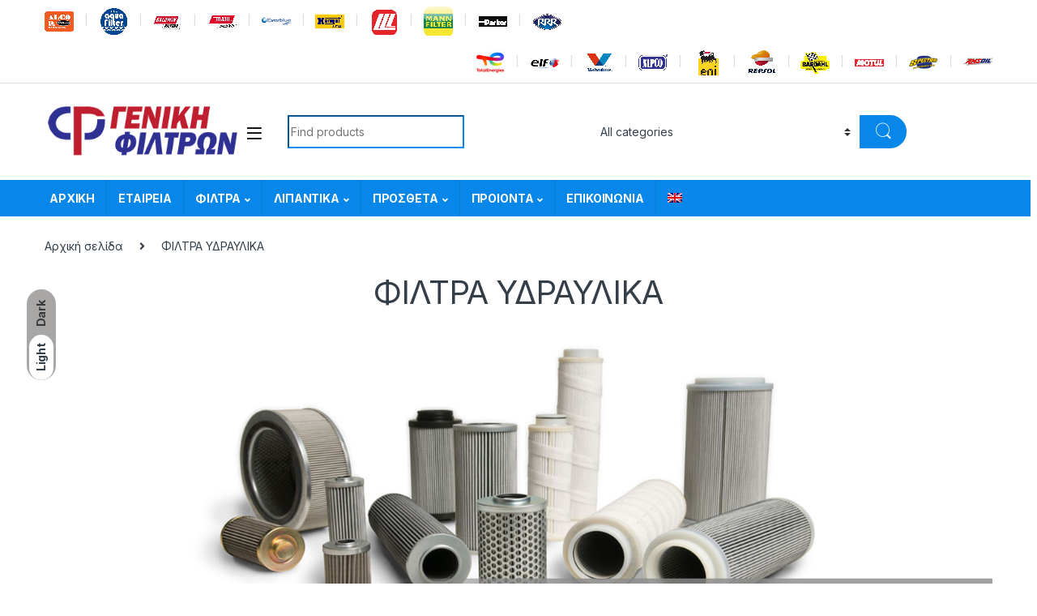

--- FILE ---
content_type: text/html; charset=UTF-8
request_url: https://filters.gr/filtra-udraulika/
body_size: 31761
content:
<!DOCTYPE html>
<html lang="el">
<head>
<meta charset="UTF-8">
<meta name="viewport" content="width=device-width, initial-scale=1">
<link rel="profile" href="http://gmpg.org/xfn/11">
<link rel="pingback" href="https://filters.gr/xmlrpc.php">

				<script>document.documentElement.className = document.documentElement.className + ' yes-js js_active js'</script>
				<meta name='robots' content='index, follow, max-image-preview:large, max-snippet:-1, max-video-preview:-1' />
<link rel="alternate" hreflang="en" href="https://filters.gr/hudraulic-filters/?lang=en" />
<link rel="alternate" hreflang="el" href="https://filters.gr/filtra-udraulika/" />
<link rel="alternate" hreflang="x-default" href="https://filters.gr/filtra-udraulika/" />

	<!-- This site is optimized with the Yoast SEO plugin v18.9 - https://yoast.com/wordpress/plugins/seo/ -->
	<title>ΦΙΛΤΡΑ ΥΔΡΑΥΛΙΚΑ - Γενική Φίλτρων Α.Ε.</title>
	<link rel="canonical" href="https://filters.gr/filtra-udraulika/" />
	<meta property="og:locale" content="el_GR" />
	<meta property="og:type" content="article" />
	<meta property="og:title" content="ΦΙΛΤΡΑ ΥΔΡΑΥΛΙΚΑ - Γενική Φίλτρων Α.Ε." />
	<meta property="og:url" content="https://filters.gr/filtra-udraulika/" />
	<meta property="og:site_name" content="Γενική Φίλτρων Α.Ε." />
	<meta property="article:publisher" content="https://www.facebook.com/filters.gr/" />
	<meta property="article:modified_time" content="2023-01-09T14:00:10+00:00" />
	<meta name="twitter:card" content="summary_large_image" />
	<meta name="twitter:label1" content="Εκτιμώμενος χρόνος ανάγνωσης" />
	<meta name="twitter:data1" content="3 λεπτά" />
	<script type="application/ld+json" class="yoast-schema-graph">{"@context":"https://schema.org","@graph":[{"@type":"Organization","@id":"http://filters.gr/#organization","name":"General Filters","url":"http://filters.gr/","sameAs":["https://www.facebook.com/filters.gr/"],"logo":{"@type":"ImageObject","inLanguage":"el","@id":"http://filters.gr/#/schema/logo/image/","url":"https://woocommerce-703791-2329450.cloudwaysapps.com/wp-content/uploads/2016/01/generalfilters_eng.jpg","contentUrl":"https://woocommerce-703791-2329450.cloudwaysapps.com/wp-content/uploads/2016/01/generalfilters_eng.jpg","width":150,"height":64,"caption":"General Filters"},"image":{"@id":"http://filters.gr/#/schema/logo/image/"}},{"@type":"WebSite","@id":"http://filters.gr/#website","url":"http://filters.gr/","name":"Γενική Φίλτρων Α.Ε.","description":"Φίλτρα για κάθε εφαρμογή","publisher":{"@id":"http://filters.gr/#organization"},"potentialAction":[{"@type":"SearchAction","target":{"@type":"EntryPoint","urlTemplate":"http://filters.gr/?s={search_term_string}"},"query-input":"required name=search_term_string"}],"inLanguage":"el"},{"@type":"WebPage","@id":"https://filters.gr/filtra-udraulika/#webpage","url":"https://filters.gr/filtra-udraulika/","name":"ΦΙΛΤΡΑ ΥΔΡΑΥΛΙΚΑ - Γενική Φίλτρων Α.Ε.","isPartOf":{"@id":"http://filters.gr/#website"},"datePublished":"2018-11-28T06:52:03+00:00","dateModified":"2023-01-09T14:00:10+00:00","breadcrumb":{"@id":"https://filters.gr/filtra-udraulika/#breadcrumb"},"inLanguage":"el","potentialAction":[{"@type":"ReadAction","target":["https://filters.gr/filtra-udraulika/"]}]},{"@type":"BreadcrumbList","@id":"https://filters.gr/filtra-udraulika/#breadcrumb","itemListElement":[{"@type":"ListItem","position":1,"name":"Home","item":"http://filters.gr/"},{"@type":"ListItem","position":2,"name":"ΦΙΛΤΡΑ ΥΔΡΑΥΛΙΚΑ"}]}]}</script>
	<!-- / Yoast SEO plugin. -->


<link rel='dns-prefetch' href='//www.googletagmanager.com' />
<link rel='dns-prefetch' href='//www.google.com' />
<link rel='dns-prefetch' href='//fonts.googleapis.com' />
<link rel='dns-prefetch' href='//s.w.org' />
<link rel="alternate" type="application/rss+xml" title="Ροή RSS &raquo; Γενική Φίλτρων Α.Ε." href="https://filters.gr/feed/" />
<script type="text/javascript">
window._wpemojiSettings = {"baseUrl":"https:\/\/s.w.org\/images\/core\/emoji\/13.1.0\/72x72\/","ext":".png","svgUrl":"https:\/\/s.w.org\/images\/core\/emoji\/13.1.0\/svg\/","svgExt":".svg","source":{"concatemoji":"https:\/\/filters.gr\/wp-includes\/js\/wp-emoji-release.min.js?ver=5.9.12"}};
/*! This file is auto-generated */
!function(e,a,t){var n,r,o,i=a.createElement("canvas"),p=i.getContext&&i.getContext("2d");function s(e,t){var a=String.fromCharCode;p.clearRect(0,0,i.width,i.height),p.fillText(a.apply(this,e),0,0);e=i.toDataURL();return p.clearRect(0,0,i.width,i.height),p.fillText(a.apply(this,t),0,0),e===i.toDataURL()}function c(e){var t=a.createElement("script");t.src=e,t.defer=t.type="text/javascript",a.getElementsByTagName("head")[0].appendChild(t)}for(o=Array("flag","emoji"),t.supports={everything:!0,everythingExceptFlag:!0},r=0;r<o.length;r++)t.supports[o[r]]=function(e){if(!p||!p.fillText)return!1;switch(p.textBaseline="top",p.font="600 32px Arial",e){case"flag":return s([127987,65039,8205,9895,65039],[127987,65039,8203,9895,65039])?!1:!s([55356,56826,55356,56819],[55356,56826,8203,55356,56819])&&!s([55356,57332,56128,56423,56128,56418,56128,56421,56128,56430,56128,56423,56128,56447],[55356,57332,8203,56128,56423,8203,56128,56418,8203,56128,56421,8203,56128,56430,8203,56128,56423,8203,56128,56447]);case"emoji":return!s([10084,65039,8205,55357,56613],[10084,65039,8203,55357,56613])}return!1}(o[r]),t.supports.everything=t.supports.everything&&t.supports[o[r]],"flag"!==o[r]&&(t.supports.everythingExceptFlag=t.supports.everythingExceptFlag&&t.supports[o[r]]);t.supports.everythingExceptFlag=t.supports.everythingExceptFlag&&!t.supports.flag,t.DOMReady=!1,t.readyCallback=function(){t.DOMReady=!0},t.supports.everything||(n=function(){t.readyCallback()},a.addEventListener?(a.addEventListener("DOMContentLoaded",n,!1),e.addEventListener("load",n,!1)):(e.attachEvent("onload",n),a.attachEvent("onreadystatechange",function(){"complete"===a.readyState&&t.readyCallback()})),(n=t.source||{}).concatemoji?c(n.concatemoji):n.wpemoji&&n.twemoji&&(c(n.twemoji),c(n.wpemoji)))}(window,document,window._wpemojiSettings);
</script>
<style type="text/css">
img.wp-smiley,
img.emoji {
	display: inline !important;
	border: none !important;
	box-shadow: none !important;
	height: 1em !important;
	width: 1em !important;
	margin: 0 0.07em !important;
	vertical-align: -0.1em !important;
	background: none !important;
	padding: 0 !important;
}
</style>
	<link rel='stylesheet' id='wp-block-library-css'  href='https://filters.gr/wp-includes/css/dist/block-library/style.min.css?ver=5.9.12' type='text/css' media='all' />
<link rel='stylesheet' id='wc-blocks-vendors-style-css'  href='https://filters.gr/wp-content/plugins/woocommerce/packages/woocommerce-blocks/build/wc-blocks-vendors-style.css?ver=7.4.3' type='text/css' media='all' />
<link rel='stylesheet' id='wc-blocks-style-css'  href='https://filters.gr/wp-content/plugins/woocommerce/packages/woocommerce-blocks/build/wc-blocks-style.css?ver=7.4.3' type='text/css' media='all' />
<link rel='stylesheet' id='wpforms-gutenberg-form-selector-css'  href='https://filters.gr/wp-content/plugins/wpforms-lite/assets/css/wpforms-full.min.css?ver=1.7.4.2' type='text/css' media='all' />
<style id='global-styles-inline-css' type='text/css'>
body{--wp--preset--color--black: #000000;--wp--preset--color--cyan-bluish-gray: #abb8c3;--wp--preset--color--white: #ffffff;--wp--preset--color--pale-pink: #f78da7;--wp--preset--color--vivid-red: #cf2e2e;--wp--preset--color--luminous-vivid-orange: #ff6900;--wp--preset--color--luminous-vivid-amber: #fcb900;--wp--preset--color--light-green-cyan: #7bdcb5;--wp--preset--color--vivid-green-cyan: #00d084;--wp--preset--color--pale-cyan-blue: #8ed1fc;--wp--preset--color--vivid-cyan-blue: #0693e3;--wp--preset--color--vivid-purple: #9b51e0;--wp--preset--gradient--vivid-cyan-blue-to-vivid-purple: linear-gradient(135deg,rgba(6,147,227,1) 0%,rgb(155,81,224) 100%);--wp--preset--gradient--light-green-cyan-to-vivid-green-cyan: linear-gradient(135deg,rgb(122,220,180) 0%,rgb(0,208,130) 100%);--wp--preset--gradient--luminous-vivid-amber-to-luminous-vivid-orange: linear-gradient(135deg,rgba(252,185,0,1) 0%,rgba(255,105,0,1) 100%);--wp--preset--gradient--luminous-vivid-orange-to-vivid-red: linear-gradient(135deg,rgba(255,105,0,1) 0%,rgb(207,46,46) 100%);--wp--preset--gradient--very-light-gray-to-cyan-bluish-gray: linear-gradient(135deg,rgb(238,238,238) 0%,rgb(169,184,195) 100%);--wp--preset--gradient--cool-to-warm-spectrum: linear-gradient(135deg,rgb(74,234,220) 0%,rgb(151,120,209) 20%,rgb(207,42,186) 40%,rgb(238,44,130) 60%,rgb(251,105,98) 80%,rgb(254,248,76) 100%);--wp--preset--gradient--blush-light-purple: linear-gradient(135deg,rgb(255,206,236) 0%,rgb(152,150,240) 100%);--wp--preset--gradient--blush-bordeaux: linear-gradient(135deg,rgb(254,205,165) 0%,rgb(254,45,45) 50%,rgb(107,0,62) 100%);--wp--preset--gradient--luminous-dusk: linear-gradient(135deg,rgb(255,203,112) 0%,rgb(199,81,192) 50%,rgb(65,88,208) 100%);--wp--preset--gradient--pale-ocean: linear-gradient(135deg,rgb(255,245,203) 0%,rgb(182,227,212) 50%,rgb(51,167,181) 100%);--wp--preset--gradient--electric-grass: linear-gradient(135deg,rgb(202,248,128) 0%,rgb(113,206,126) 100%);--wp--preset--gradient--midnight: linear-gradient(135deg,rgb(2,3,129) 0%,rgb(40,116,252) 100%);--wp--preset--duotone--dark-grayscale: url('#wp-duotone-dark-grayscale');--wp--preset--duotone--grayscale: url('#wp-duotone-grayscale');--wp--preset--duotone--purple-yellow: url('#wp-duotone-purple-yellow');--wp--preset--duotone--blue-red: url('#wp-duotone-blue-red');--wp--preset--duotone--midnight: url('#wp-duotone-midnight');--wp--preset--duotone--magenta-yellow: url('#wp-duotone-magenta-yellow');--wp--preset--duotone--purple-green: url('#wp-duotone-purple-green');--wp--preset--duotone--blue-orange: url('#wp-duotone-blue-orange');--wp--preset--font-size--small: 13px;--wp--preset--font-size--medium: 20px;--wp--preset--font-size--large: 36px;--wp--preset--font-size--x-large: 42px;}.has-black-color{color: var(--wp--preset--color--black) !important;}.has-cyan-bluish-gray-color{color: var(--wp--preset--color--cyan-bluish-gray) !important;}.has-white-color{color: var(--wp--preset--color--white) !important;}.has-pale-pink-color{color: var(--wp--preset--color--pale-pink) !important;}.has-vivid-red-color{color: var(--wp--preset--color--vivid-red) !important;}.has-luminous-vivid-orange-color{color: var(--wp--preset--color--luminous-vivid-orange) !important;}.has-luminous-vivid-amber-color{color: var(--wp--preset--color--luminous-vivid-amber) !important;}.has-light-green-cyan-color{color: var(--wp--preset--color--light-green-cyan) !important;}.has-vivid-green-cyan-color{color: var(--wp--preset--color--vivid-green-cyan) !important;}.has-pale-cyan-blue-color{color: var(--wp--preset--color--pale-cyan-blue) !important;}.has-vivid-cyan-blue-color{color: var(--wp--preset--color--vivid-cyan-blue) !important;}.has-vivid-purple-color{color: var(--wp--preset--color--vivid-purple) !important;}.has-black-background-color{background-color: var(--wp--preset--color--black) !important;}.has-cyan-bluish-gray-background-color{background-color: var(--wp--preset--color--cyan-bluish-gray) !important;}.has-white-background-color{background-color: var(--wp--preset--color--white) !important;}.has-pale-pink-background-color{background-color: var(--wp--preset--color--pale-pink) !important;}.has-vivid-red-background-color{background-color: var(--wp--preset--color--vivid-red) !important;}.has-luminous-vivid-orange-background-color{background-color: var(--wp--preset--color--luminous-vivid-orange) !important;}.has-luminous-vivid-amber-background-color{background-color: var(--wp--preset--color--luminous-vivid-amber) !important;}.has-light-green-cyan-background-color{background-color: var(--wp--preset--color--light-green-cyan) !important;}.has-vivid-green-cyan-background-color{background-color: var(--wp--preset--color--vivid-green-cyan) !important;}.has-pale-cyan-blue-background-color{background-color: var(--wp--preset--color--pale-cyan-blue) !important;}.has-vivid-cyan-blue-background-color{background-color: var(--wp--preset--color--vivid-cyan-blue) !important;}.has-vivid-purple-background-color{background-color: var(--wp--preset--color--vivid-purple) !important;}.has-black-border-color{border-color: var(--wp--preset--color--black) !important;}.has-cyan-bluish-gray-border-color{border-color: var(--wp--preset--color--cyan-bluish-gray) !important;}.has-white-border-color{border-color: var(--wp--preset--color--white) !important;}.has-pale-pink-border-color{border-color: var(--wp--preset--color--pale-pink) !important;}.has-vivid-red-border-color{border-color: var(--wp--preset--color--vivid-red) !important;}.has-luminous-vivid-orange-border-color{border-color: var(--wp--preset--color--luminous-vivid-orange) !important;}.has-luminous-vivid-amber-border-color{border-color: var(--wp--preset--color--luminous-vivid-amber) !important;}.has-light-green-cyan-border-color{border-color: var(--wp--preset--color--light-green-cyan) !important;}.has-vivid-green-cyan-border-color{border-color: var(--wp--preset--color--vivid-green-cyan) !important;}.has-pale-cyan-blue-border-color{border-color: var(--wp--preset--color--pale-cyan-blue) !important;}.has-vivid-cyan-blue-border-color{border-color: var(--wp--preset--color--vivid-cyan-blue) !important;}.has-vivid-purple-border-color{border-color: var(--wp--preset--color--vivid-purple) !important;}.has-vivid-cyan-blue-to-vivid-purple-gradient-background{background: var(--wp--preset--gradient--vivid-cyan-blue-to-vivid-purple) !important;}.has-light-green-cyan-to-vivid-green-cyan-gradient-background{background: var(--wp--preset--gradient--light-green-cyan-to-vivid-green-cyan) !important;}.has-luminous-vivid-amber-to-luminous-vivid-orange-gradient-background{background: var(--wp--preset--gradient--luminous-vivid-amber-to-luminous-vivid-orange) !important;}.has-luminous-vivid-orange-to-vivid-red-gradient-background{background: var(--wp--preset--gradient--luminous-vivid-orange-to-vivid-red) !important;}.has-very-light-gray-to-cyan-bluish-gray-gradient-background{background: var(--wp--preset--gradient--very-light-gray-to-cyan-bluish-gray) !important;}.has-cool-to-warm-spectrum-gradient-background{background: var(--wp--preset--gradient--cool-to-warm-spectrum) !important;}.has-blush-light-purple-gradient-background{background: var(--wp--preset--gradient--blush-light-purple) !important;}.has-blush-bordeaux-gradient-background{background: var(--wp--preset--gradient--blush-bordeaux) !important;}.has-luminous-dusk-gradient-background{background: var(--wp--preset--gradient--luminous-dusk) !important;}.has-pale-ocean-gradient-background{background: var(--wp--preset--gradient--pale-ocean) !important;}.has-electric-grass-gradient-background{background: var(--wp--preset--gradient--electric-grass) !important;}.has-midnight-gradient-background{background: var(--wp--preset--gradient--midnight) !important;}.has-small-font-size{font-size: var(--wp--preset--font-size--small) !important;}.has-medium-font-size{font-size: var(--wp--preset--font-size--medium) !important;}.has-large-font-size{font-size: var(--wp--preset--font-size--large) !important;}.has-x-large-font-size{font-size: var(--wp--preset--font-size--x-large) !important;}
</style>
<style id='extendify-gutenberg-patterns-and-templates-utilities-inline-css' type='text/css'>
.ext-absolute{position:absolute!important}.ext-relative{position:relative!important}.ext-top-base{top:var(--wp--style--block-gap,1.75rem)!important}.ext-top-lg{top:var(--extendify--spacing--large,3rem)!important}.ext--top-base{top:calc(var(--wp--style--block-gap, 1.75rem)*-1)!important}.ext--top-lg{top:calc(var(--extendify--spacing--large, 3rem)*-1)!important}.ext-right-base{right:var(--wp--style--block-gap,1.75rem)!important}.ext-right-lg{right:var(--extendify--spacing--large,3rem)!important}.ext--right-base{right:calc(var(--wp--style--block-gap, 1.75rem)*-1)!important}.ext--right-lg{right:calc(var(--extendify--spacing--large, 3rem)*-1)!important}.ext-bottom-base{bottom:var(--wp--style--block-gap,1.75rem)!important}.ext-bottom-lg{bottom:var(--extendify--spacing--large,3rem)!important}.ext--bottom-base{bottom:calc(var(--wp--style--block-gap, 1.75rem)*-1)!important}.ext--bottom-lg{bottom:calc(var(--extendify--spacing--large, 3rem)*-1)!important}.ext-left-base{left:var(--wp--style--block-gap,1.75rem)!important}.ext-left-lg{left:var(--extendify--spacing--large,3rem)!important}.ext--left-base{left:calc(var(--wp--style--block-gap, 1.75rem)*-1)!important}.ext--left-lg{left:calc(var(--extendify--spacing--large, 3rem)*-1)!important}.ext-order-1{order:1!important}.ext-order-2{order:2!important}.ext-col-auto{grid-column:auto!important}.ext-col-span-1{grid-column:span 1/span 1!important}.ext-col-span-2{grid-column:span 2/span 2!important}.ext-col-span-3{grid-column:span 3/span 3!important}.ext-col-span-4{grid-column:span 4/span 4!important}.ext-col-span-5{grid-column:span 5/span 5!important}.ext-col-span-6{grid-column:span 6/span 6!important}.ext-col-span-7{grid-column:span 7/span 7!important}.ext-col-span-8{grid-column:span 8/span 8!important}.ext-col-span-9{grid-column:span 9/span 9!important}.ext-col-span-10{grid-column:span 10/span 10!important}.ext-col-span-11{grid-column:span 11/span 11!important}.ext-col-span-12{grid-column:span 12/span 12!important}.ext-col-span-full{grid-column:1/-1!important}.ext-col-start-1{grid-column-start:1!important}.ext-col-start-2{grid-column-start:2!important}.ext-col-start-3{grid-column-start:3!important}.ext-col-start-4{grid-column-start:4!important}.ext-col-start-5{grid-column-start:5!important}.ext-col-start-6{grid-column-start:6!important}.ext-col-start-7{grid-column-start:7!important}.ext-col-start-8{grid-column-start:8!important}.ext-col-start-9{grid-column-start:9!important}.ext-col-start-10{grid-column-start:10!important}.ext-col-start-11{grid-column-start:11!important}.ext-col-start-12{grid-column-start:12!important}.ext-col-start-13{grid-column-start:13!important}.ext-col-start-auto{grid-column-start:auto!important}.ext-col-end-1{grid-column-end:1!important}.ext-col-end-2{grid-column-end:2!important}.ext-col-end-3{grid-column-end:3!important}.ext-col-end-4{grid-column-end:4!important}.ext-col-end-5{grid-column-end:5!important}.ext-col-end-6{grid-column-end:6!important}.ext-col-end-7{grid-column-end:7!important}.ext-col-end-8{grid-column-end:8!important}.ext-col-end-9{grid-column-end:9!important}.ext-col-end-10{grid-column-end:10!important}.ext-col-end-11{grid-column-end:11!important}.ext-col-end-12{grid-column-end:12!important}.ext-col-end-13{grid-column-end:13!important}.ext-col-end-auto{grid-column-end:auto!important}.ext-row-auto{grid-row:auto!important}.ext-row-span-1{grid-row:span 1/span 1!important}.ext-row-span-2{grid-row:span 2/span 2!important}.ext-row-span-3{grid-row:span 3/span 3!important}.ext-row-span-4{grid-row:span 4/span 4!important}.ext-row-span-5{grid-row:span 5/span 5!important}.ext-row-span-6{grid-row:span 6/span 6!important}.ext-row-span-full{grid-row:1/-1!important}.ext-row-start-1{grid-row-start:1!important}.ext-row-start-2{grid-row-start:2!important}.ext-row-start-3{grid-row-start:3!important}.ext-row-start-4{grid-row-start:4!important}.ext-row-start-5{grid-row-start:5!important}.ext-row-start-6{grid-row-start:6!important}.ext-row-start-7{grid-row-start:7!important}.ext-row-start-auto{grid-row-start:auto!important}.ext-row-end-1{grid-row-end:1!important}.ext-row-end-2{grid-row-end:2!important}.ext-row-end-3{grid-row-end:3!important}.ext-row-end-4{grid-row-end:4!important}.ext-row-end-5{grid-row-end:5!important}.ext-row-end-6{grid-row-end:6!important}.ext-row-end-7{grid-row-end:7!important}.ext-row-end-auto{grid-row-end:auto!important}.ext-m-0:not([style*=margin]){margin:0!important}.ext-m-auto:not([style*=margin]){margin:auto!important}.ext-m-base:not([style*=margin]){margin:var(--wp--style--block-gap,1.75rem)!important}.ext-m-lg:not([style*=margin]){margin:var(--extendify--spacing--large,3rem)!important}.ext--m-base:not([style*=margin]){margin:calc(var(--wp--style--block-gap, 1.75rem)*-1)!important}.ext--m-lg:not([style*=margin]){margin:calc(var(--extendify--spacing--large, 3rem)*-1)!important}.ext-mx-0:not([style*=margin]){margin-left:0!important;margin-right:0!important}.ext-mx-auto:not([style*=margin]){margin-left:auto!important;margin-right:auto!important}.ext-mx-base:not([style*=margin]){margin-left:var(--wp--style--block-gap,1.75rem)!important;margin-right:var(--wp--style--block-gap,1.75rem)!important}.ext-mx-lg:not([style*=margin]){margin-left:var(--extendify--spacing--large,3rem)!important;margin-right:var(--extendify--spacing--large,3rem)!important}.ext--mx-base:not([style*=margin]){margin-left:calc(var(--wp--style--block-gap, 1.75rem)*-1)!important;margin-right:calc(var(--wp--style--block-gap, 1.75rem)*-1)!important}.ext--mx-lg:not([style*=margin]){margin-left:calc(var(--extendify--spacing--large, 3rem)*-1)!important;margin-right:calc(var(--extendify--spacing--large, 3rem)*-1)!important}.ext-my-0:not([style*=margin]){margin-bottom:0!important;margin-top:0!important}.ext-my-auto:not([style*=margin]){margin-bottom:auto!important;margin-top:auto!important}.ext-my-base:not([style*=margin]){margin-bottom:var(--wp--style--block-gap,1.75rem)!important;margin-top:var(--wp--style--block-gap,1.75rem)!important}.ext-my-lg:not([style*=margin]){margin-bottom:var(--extendify--spacing--large,3rem)!important;margin-top:var(--extendify--spacing--large,3rem)!important}.ext--my-base:not([style*=margin]){margin-bottom:calc(var(--wp--style--block-gap, 1.75rem)*-1)!important;margin-top:calc(var(--wp--style--block-gap, 1.75rem)*-1)!important}.ext--my-lg:not([style*=margin]){margin-bottom:calc(var(--extendify--spacing--large, 3rem)*-1)!important;margin-top:calc(var(--extendify--spacing--large, 3rem)*-1)!important}.ext-mt-0:not([style*=margin]){margin-top:0!important}.ext-mt-auto:not([style*=margin]){margin-top:auto!important}.ext-mt-base:not([style*=margin]){margin-top:var(--wp--style--block-gap,1.75rem)!important}.ext-mt-lg:not([style*=margin]){margin-top:var(--extendify--spacing--large,3rem)!important}.ext--mt-base:not([style*=margin]){margin-top:calc(var(--wp--style--block-gap, 1.75rem)*-1)!important}.ext--mt-lg:not([style*=margin]){margin-top:calc(var(--extendify--spacing--large, 3rem)*-1)!important}.ext-mr-0:not([style*=margin]){margin-right:0!important}.ext-mr-auto:not([style*=margin]){margin-right:auto!important}.ext-mr-base:not([style*=margin]){margin-right:var(--wp--style--block-gap,1.75rem)!important}.ext-mr-lg:not([style*=margin]){margin-right:var(--extendify--spacing--large,3rem)!important}.ext--mr-base:not([style*=margin]){margin-right:calc(var(--wp--style--block-gap, 1.75rem)*-1)!important}.ext--mr-lg:not([style*=margin]){margin-right:calc(var(--extendify--spacing--large, 3rem)*-1)!important}.ext-mb-0:not([style*=margin]){margin-bottom:0!important}.ext-mb-auto:not([style*=margin]){margin-bottom:auto!important}.ext-mb-base:not([style*=margin]){margin-bottom:var(--wp--style--block-gap,1.75rem)!important}.ext-mb-lg:not([style*=margin]){margin-bottom:var(--extendify--spacing--large,3rem)!important}.ext--mb-base:not([style*=margin]){margin-bottom:calc(var(--wp--style--block-gap, 1.75rem)*-1)!important}.ext--mb-lg:not([style*=margin]){margin-bottom:calc(var(--extendify--spacing--large, 3rem)*-1)!important}.ext-ml-0:not([style*=margin]){margin-left:0!important}.ext-ml-auto:not([style*=margin]){margin-left:auto!important}.ext-ml-base:not([style*=margin]){margin-left:var(--wp--style--block-gap,1.75rem)!important}.ext-ml-lg:not([style*=margin]){margin-left:var(--extendify--spacing--large,3rem)!important}.ext--ml-base:not([style*=margin]){margin-left:calc(var(--wp--style--block-gap, 1.75rem)*-1)!important}.ext--ml-lg:not([style*=margin]){margin-left:calc(var(--extendify--spacing--large, 3rem)*-1)!important}.ext-block{display:block!important}.ext-inline-block{display:inline-block!important}.ext-inline{display:inline!important}.ext-flex{display:flex!important}.ext-inline-flex{display:inline-flex!important}.ext-grid{display:grid!important}.ext-inline-grid{display:inline-grid!important}.ext-hidden{display:none!important}.ext-w-auto{width:auto!important}.ext-w-full{width:100%!important}.ext-max-w-full{max-width:100%!important}.ext-flex-1{flex:1 1 0%!important}.ext-flex-auto{flex:1 1 auto!important}.ext-flex-initial{flex:0 1 auto!important}.ext-flex-none{flex:none!important}.ext-flex-shrink-0{flex-shrink:0!important}.ext-flex-shrink{flex-shrink:1!important}.ext-flex-grow-0{flex-grow:0!important}.ext-flex-grow{flex-grow:1!important}.ext-list-none{list-style-type:none!important}.ext-grid-cols-1{grid-template-columns:repeat(1,minmax(0,1fr))!important}.ext-grid-cols-2{grid-template-columns:repeat(2,minmax(0,1fr))!important}.ext-grid-cols-3{grid-template-columns:repeat(3,minmax(0,1fr))!important}.ext-grid-cols-4{grid-template-columns:repeat(4,minmax(0,1fr))!important}.ext-grid-cols-5{grid-template-columns:repeat(5,minmax(0,1fr))!important}.ext-grid-cols-6{grid-template-columns:repeat(6,minmax(0,1fr))!important}.ext-grid-cols-7{grid-template-columns:repeat(7,minmax(0,1fr))!important}.ext-grid-cols-8{grid-template-columns:repeat(8,minmax(0,1fr))!important}.ext-grid-cols-9{grid-template-columns:repeat(9,minmax(0,1fr))!important}.ext-grid-cols-10{grid-template-columns:repeat(10,minmax(0,1fr))!important}.ext-grid-cols-11{grid-template-columns:repeat(11,minmax(0,1fr))!important}.ext-grid-cols-12{grid-template-columns:repeat(12,minmax(0,1fr))!important}.ext-grid-cols-none{grid-template-columns:none!important}.ext-grid-rows-1{grid-template-rows:repeat(1,minmax(0,1fr))!important}.ext-grid-rows-2{grid-template-rows:repeat(2,minmax(0,1fr))!important}.ext-grid-rows-3{grid-template-rows:repeat(3,minmax(0,1fr))!important}.ext-grid-rows-4{grid-template-rows:repeat(4,minmax(0,1fr))!important}.ext-grid-rows-5{grid-template-rows:repeat(5,minmax(0,1fr))!important}.ext-grid-rows-6{grid-template-rows:repeat(6,minmax(0,1fr))!important}.ext-grid-rows-none{grid-template-rows:none!important}.ext-flex-row{flex-direction:row!important}.ext-flex-row-reverse{flex-direction:row-reverse!important}.ext-flex-col{flex-direction:column!important}.ext-flex-col-reverse{flex-direction:column-reverse!important}.ext-flex-wrap{flex-wrap:wrap!important}.ext-flex-wrap-reverse{flex-wrap:wrap-reverse!important}.ext-flex-nowrap{flex-wrap:nowrap!important}.ext-items-start{align-items:flex-start!important}.ext-items-end{align-items:flex-end!important}.ext-items-center{align-items:center!important}.ext-items-baseline{align-items:baseline!important}.ext-items-stretch{align-items:stretch!important}.ext-justify-start{justify-content:flex-start!important}.ext-justify-end{justify-content:flex-end!important}.ext-justify-center{justify-content:center!important}.ext-justify-between{justify-content:space-between!important}.ext-justify-around{justify-content:space-around!important}.ext-justify-evenly{justify-content:space-evenly!important}.ext-justify-items-start{justify-items:start!important}.ext-justify-items-end{justify-items:end!important}.ext-justify-items-center{justify-items:center!important}.ext-justify-items-stretch{justify-items:stretch!important}.ext-gap-0{gap:0!important}.ext-gap-base{gap:var(--wp--style--block-gap,1.75rem)!important}.ext-gap-lg{gap:var(--extendify--spacing--large,3rem)!important}.ext-gap-x-0{-moz-column-gap:0!important;column-gap:0!important}.ext-gap-x-base{-moz-column-gap:var(--wp--style--block-gap,1.75rem)!important;column-gap:var(--wp--style--block-gap,1.75rem)!important}.ext-gap-x-lg{-moz-column-gap:var(--extendify--spacing--large,3rem)!important;column-gap:var(--extendify--spacing--large,3rem)!important}.ext-gap-y-0{row-gap:0!important}.ext-gap-y-base{row-gap:var(--wp--style--block-gap,1.75rem)!important}.ext-gap-y-lg{row-gap:var(--extendify--spacing--large,3rem)!important}.ext-justify-self-auto{justify-self:auto!important}.ext-justify-self-start{justify-self:start!important}.ext-justify-self-end{justify-self:end!important}.ext-justify-self-center{justify-self:center!important}.ext-justify-self-stretch{justify-self:stretch!important}.ext-rounded-none{border-radius:0!important}.ext-rounded-full{border-radius:9999px!important}.ext-rounded-t-none{border-top-left-radius:0!important;border-top-right-radius:0!important}.ext-rounded-t-full{border-top-left-radius:9999px!important;border-top-right-radius:9999px!important}.ext-rounded-r-none{border-bottom-right-radius:0!important;border-top-right-radius:0!important}.ext-rounded-r-full{border-bottom-right-radius:9999px!important;border-top-right-radius:9999px!important}.ext-rounded-b-none{border-bottom-left-radius:0!important;border-bottom-right-radius:0!important}.ext-rounded-b-full{border-bottom-left-radius:9999px!important;border-bottom-right-radius:9999px!important}.ext-rounded-l-none{border-bottom-left-radius:0!important;border-top-left-radius:0!important}.ext-rounded-l-full{border-bottom-left-radius:9999px!important;border-top-left-radius:9999px!important}.ext-rounded-tl-none{border-top-left-radius:0!important}.ext-rounded-tl-full{border-top-left-radius:9999px!important}.ext-rounded-tr-none{border-top-right-radius:0!important}.ext-rounded-tr-full{border-top-right-radius:9999px!important}.ext-rounded-br-none{border-bottom-right-radius:0!important}.ext-rounded-br-full{border-bottom-right-radius:9999px!important}.ext-rounded-bl-none{border-bottom-left-radius:0!important}.ext-rounded-bl-full{border-bottom-left-radius:9999px!important}.ext-border-0{border-width:0!important}.ext-border-t-0{border-top-width:0!important}.ext-border-r-0{border-right-width:0!important}.ext-border-b-0{border-bottom-width:0!important}.ext-border-l-0{border-left-width:0!important}.ext-p-0:not([style*=padding]){padding:0!important}.ext-p-base:not([style*=padding]){padding:var(--wp--style--block-gap,1.75rem)!important}.ext-p-lg:not([style*=padding]){padding:var(--extendify--spacing--large,3rem)!important}.ext-px-0:not([style*=padding]){padding-left:0!important;padding-right:0!important}.ext-px-base:not([style*=padding]){padding-left:var(--wp--style--block-gap,1.75rem)!important;padding-right:var(--wp--style--block-gap,1.75rem)!important}.ext-px-lg:not([style*=padding]){padding-left:var(--extendify--spacing--large,3rem)!important;padding-right:var(--extendify--spacing--large,3rem)!important}.ext-py-0:not([style*=padding]){padding-bottom:0!important;padding-top:0!important}.ext-py-base:not([style*=padding]){padding-bottom:var(--wp--style--block-gap,1.75rem)!important;padding-top:var(--wp--style--block-gap,1.75rem)!important}.ext-py-lg:not([style*=padding]){padding-bottom:var(--extendify--spacing--large,3rem)!important;padding-top:var(--extendify--spacing--large,3rem)!important}.ext-pt-0:not([style*=padding]){padding-top:0!important}.ext-pt-base:not([style*=padding]){padding-top:var(--wp--style--block-gap,1.75rem)!important}.ext-pt-lg:not([style*=padding]){padding-top:var(--extendify--spacing--large,3rem)!important}.ext-pr-0:not([style*=padding]){padding-right:0!important}.ext-pr-base:not([style*=padding]){padding-right:var(--wp--style--block-gap,1.75rem)!important}.ext-pr-lg:not([style*=padding]){padding-right:var(--extendify--spacing--large,3rem)!important}.ext-pb-0:not([style*=padding]){padding-bottom:0!important}.ext-pb-base:not([style*=padding]){padding-bottom:var(--wp--style--block-gap,1.75rem)!important}.ext-pb-lg:not([style*=padding]){padding-bottom:var(--extendify--spacing--large,3rem)!important}.ext-pl-0:not([style*=padding]){padding-left:0!important}.ext-pl-base:not([style*=padding]){padding-left:var(--wp--style--block-gap,1.75rem)!important}.ext-pl-lg:not([style*=padding]){padding-left:var(--extendify--spacing--large,3rem)!important}.ext-text-left{text-align:left!important}.ext-text-center{text-align:center!important}.ext-text-right{text-align:right!important}.ext-leading-none{line-height:1!important}.ext-leading-tight{line-height:1.25!important}.ext-leading-snug{line-height:1.375!important}.ext-leading-normal{line-height:1.5!important}.ext-leading-relaxed{line-height:1.625!important}.ext-leading-loose{line-height:2!important}.clip-path--rhombus img{-webkit-clip-path:polygon(15% 6%,80% 29%,84% 93%,23% 69%);clip-path:polygon(15% 6%,80% 29%,84% 93%,23% 69%)}.clip-path--diamond img{-webkit-clip-path:polygon(5% 29%,60% 2%,91% 64%,36% 89%);clip-path:polygon(5% 29%,60% 2%,91% 64%,36% 89%)}.clip-path--rhombus-alt img{-webkit-clip-path:polygon(14% 9%,85% 24%,91% 89%,19% 76%);clip-path:polygon(14% 9%,85% 24%,91% 89%,19% 76%)}.wp-block-columns[class*=fullwidth-cols]{margin-bottom:unset}.wp-block-column.editor\:pointer-events-none{margin-bottom:0!important;margin-top:0!important}.is-root-container.block-editor-block-list__layout>[data-align=full]:not(:first-of-type)>.wp-block-column.editor\:pointer-events-none,.is-root-container.block-editor-block-list__layout>[data-align=wide]>.wp-block-column.editor\:pointer-events-none{margin-top:calc(var(--wp--style--block-gap, 28px)*-1)!important}.ext .wp-block-columns .wp-block-column[style*=padding]{padding-left:0!important;padding-right:0!important}.ext .wp-block-columns+.wp-block-columns:not([class*=mt-]):not([class*=my-]):not([style*=margin]){margin-top:0!important}[class*=fullwidth-cols] .wp-block-column:first-child,[class*=fullwidth-cols] .wp-block-group:first-child{margin-top:0}[class*=fullwidth-cols] .wp-block-column:last-child,[class*=fullwidth-cols] .wp-block-group:last-child{margin-bottom:0}[class*=fullwidth-cols] .wp-block-column:first-child>*,[class*=fullwidth-cols] .wp-block-column>:first-child{margin-top:0}.ext .is-not-stacked-on-mobile .wp-block-column,[class*=fullwidth-cols] .wp-block-column>:last-child{margin-bottom:0}.wp-block-columns[class*=fullwidth-cols]:not(.is-not-stacked-on-mobile)>.wp-block-column:not(:last-child){margin-bottom:var(--wp--style--block-gap,1.75rem)}@media (min-width:782px){.wp-block-columns[class*=fullwidth-cols]:not(.is-not-stacked-on-mobile)>.wp-block-column:not(:last-child){margin-bottom:0}}.wp-block-columns[class*=fullwidth-cols].is-not-stacked-on-mobile>.wp-block-column{margin-bottom:0!important}@media (min-width:600px) and (max-width:781px){.wp-block-columns[class*=fullwidth-cols]:not(.is-not-stacked-on-mobile)>.wp-block-column:nth-child(2n){margin-left:var(--wp--style--block-gap,2em)}}@media (max-width:781px){.tablet\:fullwidth-cols.wp-block-columns:not(.is-not-stacked-on-mobile){flex-wrap:wrap}.tablet\:fullwidth-cols.wp-block-columns:not(.is-not-stacked-on-mobile)>.wp-block-column,.tablet\:fullwidth-cols.wp-block-columns:not(.is-not-stacked-on-mobile)>.wp-block-column:not([style*=margin]){margin-left:0!important}.tablet\:fullwidth-cols.wp-block-columns:not(.is-not-stacked-on-mobile)>.wp-block-column{flex-basis:100%!important}}@media (max-width:1079px){.desktop\:fullwidth-cols.wp-block-columns:not(.is-not-stacked-on-mobile){flex-wrap:wrap}.desktop\:fullwidth-cols.wp-block-columns:not(.is-not-stacked-on-mobile)>.wp-block-column,.desktop\:fullwidth-cols.wp-block-columns:not(.is-not-stacked-on-mobile)>.wp-block-column:not([style*=margin]){margin-left:0!important}.desktop\:fullwidth-cols.wp-block-columns:not(.is-not-stacked-on-mobile)>.wp-block-column{flex-basis:100%!important}.desktop\:fullwidth-cols.wp-block-columns:not(.is-not-stacked-on-mobile)>.wp-block-column:not(:last-child){margin-bottom:var(--wp--style--block-gap,1.75rem)!important}}.direction-rtl{direction:rtl}.direction-ltr{direction:ltr}.is-style-inline-list{padding-left:0!important}.is-style-inline-list li{list-style-type:none!important}@media (min-width:782px){.is-style-inline-list li{display:inline!important;margin-right:var(--wp--style--block-gap,1.75rem)!important}}@media (min-width:782px){.is-style-inline-list li:first-child{margin-left:0!important}}@media (min-width:782px){.is-style-inline-list li:last-child{margin-right:0!important}}.bring-to-front{position:relative;z-index:10}.text-stroke{-webkit-text-stroke-color:var(--wp--preset--color--background)}.text-stroke,.text-stroke--primary{-webkit-text-stroke-width:var(
        --wp--custom--typography--text-stroke-width,2px
    )}.text-stroke--primary{-webkit-text-stroke-color:var(--wp--preset--color--primary)}.text-stroke--secondary{-webkit-text-stroke-width:var(
        --wp--custom--typography--text-stroke-width,2px
    );-webkit-text-stroke-color:var(--wp--preset--color--secondary)}.editor\:no-caption .block-editor-rich-text__editable{display:none!important}.editor\:no-inserter .wp-block-column:not(.is-selected)>.block-list-appender,.editor\:no-inserter .wp-block-cover__inner-container>.block-list-appender,.editor\:no-inserter .wp-block-group__inner-container>.block-list-appender,.editor\:no-inserter>.block-list-appender{display:none}.editor\:no-resize .components-resizable-box__handle,.editor\:no-resize .components-resizable-box__handle:after,.editor\:no-resize .components-resizable-box__side-handle:before{display:none;pointer-events:none}.editor\:no-resize .components-resizable-box__container{display:block}.editor\:pointer-events-none{pointer-events:none}.is-style-angled{justify-content:flex-end}.ext .is-style-angled>[class*=_inner-container],.is-style-angled{align-items:center}.is-style-angled .wp-block-cover__image-background,.is-style-angled .wp-block-cover__video-background{-webkit-clip-path:polygon(0 0,30% 0,50% 100%,0 100%);clip-path:polygon(0 0,30% 0,50% 100%,0 100%);z-index:1}@media (min-width:782px){.is-style-angled .wp-block-cover__image-background,.is-style-angled .wp-block-cover__video-background{-webkit-clip-path:polygon(0 0,55% 0,65% 100%,0 100%);clip-path:polygon(0 0,55% 0,65% 100%,0 100%)}}.has-foreground-color{color:var(--wp--preset--color--foreground,#000)!important}.has-foreground-background-color{background-color:var(--wp--preset--color--foreground,#000)!important}.has-background-color{color:var(--wp--preset--color--background,#fff)!important}.has-background-background-color{background-color:var(--wp--preset--color--background,#fff)!important}.has-primary-color{color:var(--wp--preset--color--primary,#4b5563)!important}.has-primary-background-color{background-color:var(--wp--preset--color--primary,#4b5563)!important}.has-secondary-color{color:var(--wp--preset--color--secondary,#9ca3af)!important}.has-secondary-background-color{background-color:var(--wp--preset--color--secondary,#9ca3af)!important}.ext.has-text-color h1,.ext.has-text-color h2,.ext.has-text-color h3,.ext.has-text-color h4,.ext.has-text-color h5,.ext.has-text-color h6,.ext.has-text-color p{color:currentColor}.has-white-color{color:var(--wp--preset--color--white,#fff)!important}.has-black-color{color:var(--wp--preset--color--black,#000)!important}.has-ext-foreground-background-color{background-color:var(
        --wp--preset--color--foreground,var(--wp--preset--color--black,#000)
    )!important}.has-ext-primary-background-color{background-color:var(
        --wp--preset--color--primary,var(--wp--preset--color--cyan-bluish-gray,#000)
    )!important}.wp-block-button__link.has-black-background-color{border-color:var(--wp--preset--color--black,#000)}.wp-block-button__link.has-white-background-color{border-color:var(--wp--preset--color--white,#fff)}.has-ext-small-font-size{font-size:var(--wp--preset--font-size--ext-small)!important}.has-ext-medium-font-size{font-size:var(--wp--preset--font-size--ext-medium)!important}.has-ext-large-font-size{font-size:var(--wp--preset--font-size--ext-large)!important;line-height:1.2}.has-ext-x-large-font-size{font-size:var(--wp--preset--font-size--ext-x-large)!important;line-height:1}.has-ext-xx-large-font-size{font-size:var(--wp--preset--font-size--ext-xx-large)!important;line-height:1}.has-ext-x-large-font-size:not([style*=line-height]),.has-ext-xx-large-font-size:not([style*=line-height]){line-height:1.1}.ext .wp-block-group>*{margin-bottom:0;margin-top:0}.ext .wp-block-group>*+*{margin-bottom:0}.ext .wp-block-group>*+*,.ext h2{margin-top:var(--wp--style--block-gap,1.75rem)}.ext h2{margin-bottom:var(--wp--style--block-gap,1.75rem)}.has-ext-x-large-font-size+h3,.has-ext-x-large-font-size+p{margin-top:.5rem}.ext .wp-block-buttons>.wp-block-button.wp-block-button__width-25{min-width:12rem;width:calc(25% - var(--wp--style--block-gap, .5em)*.75)}.ext .ext-grid>[class*=_inner-container]{display:grid}.ext>[class*=_inner-container]>.ext-grid:not([class*=columns]),.ext>[class*=_inner-container]>.wp-block>.ext-grid:not([class*=columns]){display:initial!important}.ext .ext-grid-cols-1>[class*=_inner-container]{grid-template-columns:repeat(1,minmax(0,1fr))!important}.ext .ext-grid-cols-2>[class*=_inner-container]{grid-template-columns:repeat(2,minmax(0,1fr))!important}.ext .ext-grid-cols-3>[class*=_inner-container]{grid-template-columns:repeat(3,minmax(0,1fr))!important}.ext .ext-grid-cols-4>[class*=_inner-container]{grid-template-columns:repeat(4,minmax(0,1fr))!important}.ext .ext-grid-cols-5>[class*=_inner-container]{grid-template-columns:repeat(5,minmax(0,1fr))!important}.ext .ext-grid-cols-6>[class*=_inner-container]{grid-template-columns:repeat(6,minmax(0,1fr))!important}.ext .ext-grid-cols-7>[class*=_inner-container]{grid-template-columns:repeat(7,minmax(0,1fr))!important}.ext .ext-grid-cols-8>[class*=_inner-container]{grid-template-columns:repeat(8,minmax(0,1fr))!important}.ext .ext-grid-cols-9>[class*=_inner-container]{grid-template-columns:repeat(9,minmax(0,1fr))!important}.ext .ext-grid-cols-10>[class*=_inner-container]{grid-template-columns:repeat(10,minmax(0,1fr))!important}.ext .ext-grid-cols-11>[class*=_inner-container]{grid-template-columns:repeat(11,minmax(0,1fr))!important}.ext .ext-grid-cols-12>[class*=_inner-container]{grid-template-columns:repeat(12,minmax(0,1fr))!important}.ext .ext-grid-cols-13>[class*=_inner-container]{grid-template-columns:repeat(13,minmax(0,1fr))!important}.ext .ext-grid-cols-none>[class*=_inner-container]{grid-template-columns:none!important}.ext .ext-grid-rows-1>[class*=_inner-container]{grid-template-rows:repeat(1,minmax(0,1fr))!important}.ext .ext-grid-rows-2>[class*=_inner-container]{grid-template-rows:repeat(2,minmax(0,1fr))!important}.ext .ext-grid-rows-3>[class*=_inner-container]{grid-template-rows:repeat(3,minmax(0,1fr))!important}.ext .ext-grid-rows-4>[class*=_inner-container]{grid-template-rows:repeat(4,minmax(0,1fr))!important}.ext .ext-grid-rows-5>[class*=_inner-container]{grid-template-rows:repeat(5,minmax(0,1fr))!important}.ext .ext-grid-rows-6>[class*=_inner-container]{grid-template-rows:repeat(6,minmax(0,1fr))!important}.ext .ext-grid-rows-none>[class*=_inner-container]{grid-template-rows:none!important}.ext .ext-items-start>[class*=_inner-container]{align-items:flex-start!important}.ext .ext-items-end>[class*=_inner-container]{align-items:flex-end!important}.ext .ext-items-center>[class*=_inner-container]{align-items:center!important}.ext .ext-items-baseline>[class*=_inner-container]{align-items:baseline!important}.ext .ext-items-stretch>[class*=_inner-container]{align-items:stretch!important}.ext.wp-block-group>:last-child{margin-bottom:0}.ext .wp-block-group__inner-container{padding:0!important}.ext.has-background{padding-left:var(--wp--style--block-gap,1.75rem);padding-right:var(--wp--style--block-gap,1.75rem)}.ext [class*=inner-container]>.alignwide [class*=inner-container],.ext [class*=inner-container]>[data-align=wide] [class*=inner-container]{max-width:var(--responsive--alignwide-width,120rem)}.ext [class*=inner-container]>.alignwide [class*=inner-container]>*,.ext [class*=inner-container]>[data-align=wide] [class*=inner-container]>*{max-width:100%!important}.ext .wp-block-image{position:relative;text-align:center}.ext .wp-block-image img{display:inline-block;vertical-align:middle}body{--extendify--spacing--large:var(
        --wp--custom--spacing--large,clamp(2em,8vw,8em)
    );--wp--preset--font-size--ext-small:1rem;--wp--preset--font-size--ext-medium:1.125rem;--wp--preset--font-size--ext-large:clamp(1.65rem,3.5vw,2.15rem);--wp--preset--font-size--ext-x-large:clamp(3rem,6vw,4.75rem);--wp--preset--font-size--ext-xx-large:clamp(3.25rem,7.5vw,5.75rem);--wp--preset--color--black:#000;--wp--preset--color--white:#fff}.ext *{box-sizing:border-box}.block-editor-block-preview__content-iframe .ext [data-type="core/spacer"] .components-resizable-box__container{background:transparent!important}.block-editor-block-preview__content-iframe .ext [data-type="core/spacer"] .block-library-spacer__resize-container:before{display:none!important}.ext .wp-block-group__inner-container figure.wp-block-gallery.alignfull{margin-bottom:unset;margin-top:unset}.ext .alignwide{margin-left:auto!important;margin-right:auto!important}.is-root-container.block-editor-block-list__layout>[data-align=full]:not(:first-of-type)>.ext-my-0,.is-root-container.block-editor-block-list__layout>[data-align=wide]>.ext-my-0:not([style*=margin]){margin-top:calc(var(--wp--style--block-gap, 28px)*-1)!important}.block-editor-block-preview__content-iframe .preview\:min-h-50{min-height:50vw!important}.block-editor-block-preview__content-iframe .preview\:min-h-60{min-height:60vw!important}.block-editor-block-preview__content-iframe .preview\:min-h-70{min-height:70vw!important}.block-editor-block-preview__content-iframe .preview\:min-h-80{min-height:80vw!important}.block-editor-block-preview__content-iframe .preview\:min-h-100{min-height:100vw!important}.ext-mr-0.alignfull:not([style*=margin]):not([style*=margin]){margin-right:0!important}.ext-ml-0:not([style*=margin]):not([style*=margin]){margin-left:0!important}.is-root-container .wp-block[data-align=full]>.ext-mx-0:not([style*=margin]):not([style*=margin]){margin-left:calc(var(--wp--custom--spacing--outer, 0)*1)!important;margin-right:calc(var(--wp--custom--spacing--outer, 0)*1)!important;overflow:hidden;width:unset}@media (min-width:782px){.tablet\:ext-absolute{position:absolute!important}.tablet\:ext-relative{position:relative!important}.tablet\:ext-top-base{top:var(--wp--style--block-gap,1.75rem)!important}.tablet\:ext-top-lg{top:var(--extendify--spacing--large,3rem)!important}.tablet\:ext--top-base{top:calc(var(--wp--style--block-gap, 1.75rem)*-1)!important}.tablet\:ext--top-lg{top:calc(var(--extendify--spacing--large, 3rem)*-1)!important}.tablet\:ext-right-base{right:var(--wp--style--block-gap,1.75rem)!important}.tablet\:ext-right-lg{right:var(--extendify--spacing--large,3rem)!important}.tablet\:ext--right-base{right:calc(var(--wp--style--block-gap, 1.75rem)*-1)!important}.tablet\:ext--right-lg{right:calc(var(--extendify--spacing--large, 3rem)*-1)!important}.tablet\:ext-bottom-base{bottom:var(--wp--style--block-gap,1.75rem)!important}.tablet\:ext-bottom-lg{bottom:var(--extendify--spacing--large,3rem)!important}.tablet\:ext--bottom-base{bottom:calc(var(--wp--style--block-gap, 1.75rem)*-1)!important}.tablet\:ext--bottom-lg{bottom:calc(var(--extendify--spacing--large, 3rem)*-1)!important}.tablet\:ext-left-base{left:var(--wp--style--block-gap,1.75rem)!important}.tablet\:ext-left-lg{left:var(--extendify--spacing--large,3rem)!important}.tablet\:ext--left-base{left:calc(var(--wp--style--block-gap, 1.75rem)*-1)!important}.tablet\:ext--left-lg{left:calc(var(--extendify--spacing--large, 3rem)*-1)!important}.tablet\:ext-order-1{order:1!important}.tablet\:ext-order-2{order:2!important}.tablet\:ext-m-0:not([style*=margin]){margin:0!important}.tablet\:ext-m-auto:not([style*=margin]){margin:auto!important}.tablet\:ext-m-base:not([style*=margin]){margin:var(--wp--style--block-gap,1.75rem)!important}.tablet\:ext-m-lg:not([style*=margin]){margin:var(--extendify--spacing--large,3rem)!important}.tablet\:ext--m-base:not([style*=margin]){margin:calc(var(--wp--style--block-gap, 1.75rem)*-1)!important}.tablet\:ext--m-lg:not([style*=margin]){margin:calc(var(--extendify--spacing--large, 3rem)*-1)!important}.tablet\:ext-mx-0:not([style*=margin]){margin-left:0!important;margin-right:0!important}.tablet\:ext-mx-auto:not([style*=margin]){margin-left:auto!important;margin-right:auto!important}.tablet\:ext-mx-base:not([style*=margin]){margin-left:var(--wp--style--block-gap,1.75rem)!important;margin-right:var(--wp--style--block-gap,1.75rem)!important}.tablet\:ext-mx-lg:not([style*=margin]){margin-left:var(--extendify--spacing--large,3rem)!important;margin-right:var(--extendify--spacing--large,3rem)!important}.tablet\:ext--mx-base:not([style*=margin]){margin-left:calc(var(--wp--style--block-gap, 1.75rem)*-1)!important;margin-right:calc(var(--wp--style--block-gap, 1.75rem)*-1)!important}.tablet\:ext--mx-lg:not([style*=margin]){margin-left:calc(var(--extendify--spacing--large, 3rem)*-1)!important;margin-right:calc(var(--extendify--spacing--large, 3rem)*-1)!important}.tablet\:ext-my-0:not([style*=margin]){margin-bottom:0!important;margin-top:0!important}.tablet\:ext-my-auto:not([style*=margin]){margin-bottom:auto!important;margin-top:auto!important}.tablet\:ext-my-base:not([style*=margin]){margin-bottom:var(--wp--style--block-gap,1.75rem)!important;margin-top:var(--wp--style--block-gap,1.75rem)!important}.tablet\:ext-my-lg:not([style*=margin]){margin-bottom:var(--extendify--spacing--large,3rem)!important;margin-top:var(--extendify--spacing--large,3rem)!important}.tablet\:ext--my-base:not([style*=margin]){margin-bottom:calc(var(--wp--style--block-gap, 1.75rem)*-1)!important;margin-top:calc(var(--wp--style--block-gap, 1.75rem)*-1)!important}.tablet\:ext--my-lg:not([style*=margin]){margin-bottom:calc(var(--extendify--spacing--large, 3rem)*-1)!important;margin-top:calc(var(--extendify--spacing--large, 3rem)*-1)!important}.tablet\:ext-mt-0:not([style*=margin]){margin-top:0!important}.tablet\:ext-mt-auto:not([style*=margin]){margin-top:auto!important}.tablet\:ext-mt-base:not([style*=margin]){margin-top:var(--wp--style--block-gap,1.75rem)!important}.tablet\:ext-mt-lg:not([style*=margin]){margin-top:var(--extendify--spacing--large,3rem)!important}.tablet\:ext--mt-base:not([style*=margin]){margin-top:calc(var(--wp--style--block-gap, 1.75rem)*-1)!important}.tablet\:ext--mt-lg:not([style*=margin]){margin-top:calc(var(--extendify--spacing--large, 3rem)*-1)!important}.tablet\:ext-mr-0:not([style*=margin]){margin-right:0!important}.tablet\:ext-mr-auto:not([style*=margin]){margin-right:auto!important}.tablet\:ext-mr-base:not([style*=margin]){margin-right:var(--wp--style--block-gap,1.75rem)!important}.tablet\:ext-mr-lg:not([style*=margin]){margin-right:var(--extendify--spacing--large,3rem)!important}.tablet\:ext--mr-base:not([style*=margin]){margin-right:calc(var(--wp--style--block-gap, 1.75rem)*-1)!important}.tablet\:ext--mr-lg:not([style*=margin]){margin-right:calc(var(--extendify--spacing--large, 3rem)*-1)!important}.tablet\:ext-mb-0:not([style*=margin]){margin-bottom:0!important}.tablet\:ext-mb-auto:not([style*=margin]){margin-bottom:auto!important}.tablet\:ext-mb-base:not([style*=margin]){margin-bottom:var(--wp--style--block-gap,1.75rem)!important}.tablet\:ext-mb-lg:not([style*=margin]){margin-bottom:var(--extendify--spacing--large,3rem)!important}.tablet\:ext--mb-base:not([style*=margin]){margin-bottom:calc(var(--wp--style--block-gap, 1.75rem)*-1)!important}.tablet\:ext--mb-lg:not([style*=margin]){margin-bottom:calc(var(--extendify--spacing--large, 3rem)*-1)!important}.tablet\:ext-ml-0:not([style*=margin]){margin-left:0!important}.tablet\:ext-ml-auto:not([style*=margin]){margin-left:auto!important}.tablet\:ext-ml-base:not([style*=margin]){margin-left:var(--wp--style--block-gap,1.75rem)!important}.tablet\:ext-ml-lg:not([style*=margin]){margin-left:var(--extendify--spacing--large,3rem)!important}.tablet\:ext--ml-base:not([style*=margin]){margin-left:calc(var(--wp--style--block-gap, 1.75rem)*-1)!important}.tablet\:ext--ml-lg:not([style*=margin]){margin-left:calc(var(--extendify--spacing--large, 3rem)*-1)!important}.tablet\:ext-block{display:block!important}.tablet\:ext-inline-block{display:inline-block!important}.tablet\:ext-inline{display:inline!important}.tablet\:ext-flex{display:flex!important}.tablet\:ext-inline-flex{display:inline-flex!important}.tablet\:ext-grid{display:grid!important}.tablet\:ext-inline-grid{display:inline-grid!important}.tablet\:ext-hidden{display:none!important}.tablet\:ext-w-auto{width:auto!important}.tablet\:ext-w-full{width:100%!important}.tablet\:ext-max-w-full{max-width:100%!important}.tablet\:ext-flex-1{flex:1 1 0%!important}.tablet\:ext-flex-auto{flex:1 1 auto!important}.tablet\:ext-flex-initial{flex:0 1 auto!important}.tablet\:ext-flex-none{flex:none!important}.tablet\:ext-flex-shrink-0{flex-shrink:0!important}.tablet\:ext-flex-shrink{flex-shrink:1!important}.tablet\:ext-flex-grow-0{flex-grow:0!important}.tablet\:ext-flex-grow{flex-grow:1!important}.tablet\:ext-list-none{list-style-type:none!important}.tablet\:ext-grid-cols-1{grid-template-columns:repeat(1,minmax(0,1fr))!important}.tablet\:ext-grid-cols-2{grid-template-columns:repeat(2,minmax(0,1fr))!important}.tablet\:ext-grid-cols-3{grid-template-columns:repeat(3,minmax(0,1fr))!important}.tablet\:ext-grid-cols-4{grid-template-columns:repeat(4,minmax(0,1fr))!important}.tablet\:ext-grid-cols-5{grid-template-columns:repeat(5,minmax(0,1fr))!important}.tablet\:ext-grid-cols-6{grid-template-columns:repeat(6,minmax(0,1fr))!important}.tablet\:ext-grid-cols-7{grid-template-columns:repeat(7,minmax(0,1fr))!important}.tablet\:ext-grid-cols-8{grid-template-columns:repeat(8,minmax(0,1fr))!important}.tablet\:ext-grid-cols-9{grid-template-columns:repeat(9,minmax(0,1fr))!important}.tablet\:ext-grid-cols-10{grid-template-columns:repeat(10,minmax(0,1fr))!important}.tablet\:ext-grid-cols-11{grid-template-columns:repeat(11,minmax(0,1fr))!important}.tablet\:ext-grid-cols-12{grid-template-columns:repeat(12,minmax(0,1fr))!important}.tablet\:ext-grid-cols-none{grid-template-columns:none!important}.tablet\:ext-flex-row{flex-direction:row!important}.tablet\:ext-flex-row-reverse{flex-direction:row-reverse!important}.tablet\:ext-flex-col{flex-direction:column!important}.tablet\:ext-flex-col-reverse{flex-direction:column-reverse!important}.tablet\:ext-flex-wrap{flex-wrap:wrap!important}.tablet\:ext-flex-wrap-reverse{flex-wrap:wrap-reverse!important}.tablet\:ext-flex-nowrap{flex-wrap:nowrap!important}.tablet\:ext-items-start{align-items:flex-start!important}.tablet\:ext-items-end{align-items:flex-end!important}.tablet\:ext-items-center{align-items:center!important}.tablet\:ext-items-baseline{align-items:baseline!important}.tablet\:ext-items-stretch{align-items:stretch!important}.tablet\:ext-justify-start{justify-content:flex-start!important}.tablet\:ext-justify-end{justify-content:flex-end!important}.tablet\:ext-justify-center{justify-content:center!important}.tablet\:ext-justify-between{justify-content:space-between!important}.tablet\:ext-justify-around{justify-content:space-around!important}.tablet\:ext-justify-evenly{justify-content:space-evenly!important}.tablet\:ext-justify-items-start{justify-items:start!important}.tablet\:ext-justify-items-end{justify-items:end!important}.tablet\:ext-justify-items-center{justify-items:center!important}.tablet\:ext-justify-items-stretch{justify-items:stretch!important}.tablet\:ext-justify-self-auto{justify-self:auto!important}.tablet\:ext-justify-self-start{justify-self:start!important}.tablet\:ext-justify-self-end{justify-self:end!important}.tablet\:ext-justify-self-center{justify-self:center!important}.tablet\:ext-justify-self-stretch{justify-self:stretch!important}.tablet\:ext-p-0:not([style*=padding]){padding:0!important}.tablet\:ext-p-base:not([style*=padding]){padding:var(--wp--style--block-gap,1.75rem)!important}.tablet\:ext-p-lg:not([style*=padding]){padding:var(--extendify--spacing--large,3rem)!important}.tablet\:ext-px-0:not([style*=padding]){padding-left:0!important;padding-right:0!important}.tablet\:ext-px-base:not([style*=padding]){padding-left:var(--wp--style--block-gap,1.75rem)!important;padding-right:var(--wp--style--block-gap,1.75rem)!important}.tablet\:ext-px-lg:not([style*=padding]){padding-left:var(--extendify--spacing--large,3rem)!important;padding-right:var(--extendify--spacing--large,3rem)!important}.tablet\:ext-py-0:not([style*=padding]){padding-bottom:0!important;padding-top:0!important}.tablet\:ext-py-base:not([style*=padding]){padding-bottom:var(--wp--style--block-gap,1.75rem)!important;padding-top:var(--wp--style--block-gap,1.75rem)!important}.tablet\:ext-py-lg:not([style*=padding]){padding-bottom:var(--extendify--spacing--large,3rem)!important;padding-top:var(--extendify--spacing--large,3rem)!important}.tablet\:ext-pt-0:not([style*=padding]){padding-top:0!important}.tablet\:ext-pt-base:not([style*=padding]){padding-top:var(--wp--style--block-gap,1.75rem)!important}.tablet\:ext-pt-lg:not([style*=padding]){padding-top:var(--extendify--spacing--large,3rem)!important}.tablet\:ext-pr-0:not([style*=padding]){padding-right:0!important}.tablet\:ext-pr-base:not([style*=padding]){padding-right:var(--wp--style--block-gap,1.75rem)!important}.tablet\:ext-pr-lg:not([style*=padding]){padding-right:var(--extendify--spacing--large,3rem)!important}.tablet\:ext-pb-0:not([style*=padding]){padding-bottom:0!important}.tablet\:ext-pb-base:not([style*=padding]){padding-bottom:var(--wp--style--block-gap,1.75rem)!important}.tablet\:ext-pb-lg:not([style*=padding]){padding-bottom:var(--extendify--spacing--large,3rem)!important}.tablet\:ext-pl-0:not([style*=padding]){padding-left:0!important}.tablet\:ext-pl-base:not([style*=padding]){padding-left:var(--wp--style--block-gap,1.75rem)!important}.tablet\:ext-pl-lg:not([style*=padding]){padding-left:var(--extendify--spacing--large,3rem)!important}.tablet\:ext-text-left{text-align:left!important}.tablet\:ext-text-center{text-align:center!important}.tablet\:ext-text-right{text-align:right!important}}@media (min-width:1080px){.desktop\:ext-absolute{position:absolute!important}.desktop\:ext-relative{position:relative!important}.desktop\:ext-top-base{top:var(--wp--style--block-gap,1.75rem)!important}.desktop\:ext-top-lg{top:var(--extendify--spacing--large,3rem)!important}.desktop\:ext--top-base{top:calc(var(--wp--style--block-gap, 1.75rem)*-1)!important}.desktop\:ext--top-lg{top:calc(var(--extendify--spacing--large, 3rem)*-1)!important}.desktop\:ext-right-base{right:var(--wp--style--block-gap,1.75rem)!important}.desktop\:ext-right-lg{right:var(--extendify--spacing--large,3rem)!important}.desktop\:ext--right-base{right:calc(var(--wp--style--block-gap, 1.75rem)*-1)!important}.desktop\:ext--right-lg{right:calc(var(--extendify--spacing--large, 3rem)*-1)!important}.desktop\:ext-bottom-base{bottom:var(--wp--style--block-gap,1.75rem)!important}.desktop\:ext-bottom-lg{bottom:var(--extendify--spacing--large,3rem)!important}.desktop\:ext--bottom-base{bottom:calc(var(--wp--style--block-gap, 1.75rem)*-1)!important}.desktop\:ext--bottom-lg{bottom:calc(var(--extendify--spacing--large, 3rem)*-1)!important}.desktop\:ext-left-base{left:var(--wp--style--block-gap,1.75rem)!important}.desktop\:ext-left-lg{left:var(--extendify--spacing--large,3rem)!important}.desktop\:ext--left-base{left:calc(var(--wp--style--block-gap, 1.75rem)*-1)!important}.desktop\:ext--left-lg{left:calc(var(--extendify--spacing--large, 3rem)*-1)!important}.desktop\:ext-order-1{order:1!important}.desktop\:ext-order-2{order:2!important}.desktop\:ext-m-0:not([style*=margin]){margin:0!important}.desktop\:ext-m-auto:not([style*=margin]){margin:auto!important}.desktop\:ext-m-base:not([style*=margin]){margin:var(--wp--style--block-gap,1.75rem)!important}.desktop\:ext-m-lg:not([style*=margin]){margin:var(--extendify--spacing--large,3rem)!important}.desktop\:ext--m-base:not([style*=margin]){margin:calc(var(--wp--style--block-gap, 1.75rem)*-1)!important}.desktop\:ext--m-lg:not([style*=margin]){margin:calc(var(--extendify--spacing--large, 3rem)*-1)!important}.desktop\:ext-mx-0:not([style*=margin]){margin-left:0!important;margin-right:0!important}.desktop\:ext-mx-auto:not([style*=margin]){margin-left:auto!important;margin-right:auto!important}.desktop\:ext-mx-base:not([style*=margin]){margin-left:var(--wp--style--block-gap,1.75rem)!important;margin-right:var(--wp--style--block-gap,1.75rem)!important}.desktop\:ext-mx-lg:not([style*=margin]){margin-left:var(--extendify--spacing--large,3rem)!important;margin-right:var(--extendify--spacing--large,3rem)!important}.desktop\:ext--mx-base:not([style*=margin]){margin-left:calc(var(--wp--style--block-gap, 1.75rem)*-1)!important;margin-right:calc(var(--wp--style--block-gap, 1.75rem)*-1)!important}.desktop\:ext--mx-lg:not([style*=margin]){margin-left:calc(var(--extendify--spacing--large, 3rem)*-1)!important;margin-right:calc(var(--extendify--spacing--large, 3rem)*-1)!important}.desktop\:ext-my-0:not([style*=margin]){margin-bottom:0!important;margin-top:0!important}.desktop\:ext-my-auto:not([style*=margin]){margin-bottom:auto!important;margin-top:auto!important}.desktop\:ext-my-base:not([style*=margin]){margin-bottom:var(--wp--style--block-gap,1.75rem)!important;margin-top:var(--wp--style--block-gap,1.75rem)!important}.desktop\:ext-my-lg:not([style*=margin]){margin-bottom:var(--extendify--spacing--large,3rem)!important;margin-top:var(--extendify--spacing--large,3rem)!important}.desktop\:ext--my-base:not([style*=margin]){margin-bottom:calc(var(--wp--style--block-gap, 1.75rem)*-1)!important;margin-top:calc(var(--wp--style--block-gap, 1.75rem)*-1)!important}.desktop\:ext--my-lg:not([style*=margin]){margin-bottom:calc(var(--extendify--spacing--large, 3rem)*-1)!important;margin-top:calc(var(--extendify--spacing--large, 3rem)*-1)!important}.desktop\:ext-mt-0:not([style*=margin]){margin-top:0!important}.desktop\:ext-mt-auto:not([style*=margin]){margin-top:auto!important}.desktop\:ext-mt-base:not([style*=margin]){margin-top:var(--wp--style--block-gap,1.75rem)!important}.desktop\:ext-mt-lg:not([style*=margin]){margin-top:var(--extendify--spacing--large,3rem)!important}.desktop\:ext--mt-base:not([style*=margin]){margin-top:calc(var(--wp--style--block-gap, 1.75rem)*-1)!important}.desktop\:ext--mt-lg:not([style*=margin]){margin-top:calc(var(--extendify--spacing--large, 3rem)*-1)!important}.desktop\:ext-mr-0:not([style*=margin]){margin-right:0!important}.desktop\:ext-mr-auto:not([style*=margin]){margin-right:auto!important}.desktop\:ext-mr-base:not([style*=margin]){margin-right:var(--wp--style--block-gap,1.75rem)!important}.desktop\:ext-mr-lg:not([style*=margin]){margin-right:var(--extendify--spacing--large,3rem)!important}.desktop\:ext--mr-base:not([style*=margin]){margin-right:calc(var(--wp--style--block-gap, 1.75rem)*-1)!important}.desktop\:ext--mr-lg:not([style*=margin]){margin-right:calc(var(--extendify--spacing--large, 3rem)*-1)!important}.desktop\:ext-mb-0:not([style*=margin]){margin-bottom:0!important}.desktop\:ext-mb-auto:not([style*=margin]){margin-bottom:auto!important}.desktop\:ext-mb-base:not([style*=margin]){margin-bottom:var(--wp--style--block-gap,1.75rem)!important}.desktop\:ext-mb-lg:not([style*=margin]){margin-bottom:var(--extendify--spacing--large,3rem)!important}.desktop\:ext--mb-base:not([style*=margin]){margin-bottom:calc(var(--wp--style--block-gap, 1.75rem)*-1)!important}.desktop\:ext--mb-lg:not([style*=margin]){margin-bottom:calc(var(--extendify--spacing--large, 3rem)*-1)!important}.desktop\:ext-ml-0:not([style*=margin]){margin-left:0!important}.desktop\:ext-ml-auto:not([style*=margin]){margin-left:auto!important}.desktop\:ext-ml-base:not([style*=margin]){margin-left:var(--wp--style--block-gap,1.75rem)!important}.desktop\:ext-ml-lg:not([style*=margin]){margin-left:var(--extendify--spacing--large,3rem)!important}.desktop\:ext--ml-base:not([style*=margin]){margin-left:calc(var(--wp--style--block-gap, 1.75rem)*-1)!important}.desktop\:ext--ml-lg:not([style*=margin]){margin-left:calc(var(--extendify--spacing--large, 3rem)*-1)!important}.desktop\:ext-block{display:block!important}.desktop\:ext-inline-block{display:inline-block!important}.desktop\:ext-inline{display:inline!important}.desktop\:ext-flex{display:flex!important}.desktop\:ext-inline-flex{display:inline-flex!important}.desktop\:ext-grid{display:grid!important}.desktop\:ext-inline-grid{display:inline-grid!important}.desktop\:ext-hidden{display:none!important}.desktop\:ext-w-auto{width:auto!important}.desktop\:ext-w-full{width:100%!important}.desktop\:ext-max-w-full{max-width:100%!important}.desktop\:ext-flex-1{flex:1 1 0%!important}.desktop\:ext-flex-auto{flex:1 1 auto!important}.desktop\:ext-flex-initial{flex:0 1 auto!important}.desktop\:ext-flex-none{flex:none!important}.desktop\:ext-flex-shrink-0{flex-shrink:0!important}.desktop\:ext-flex-shrink{flex-shrink:1!important}.desktop\:ext-flex-grow-0{flex-grow:0!important}.desktop\:ext-flex-grow{flex-grow:1!important}.desktop\:ext-list-none{list-style-type:none!important}.desktop\:ext-grid-cols-1{grid-template-columns:repeat(1,minmax(0,1fr))!important}.desktop\:ext-grid-cols-2{grid-template-columns:repeat(2,minmax(0,1fr))!important}.desktop\:ext-grid-cols-3{grid-template-columns:repeat(3,minmax(0,1fr))!important}.desktop\:ext-grid-cols-4{grid-template-columns:repeat(4,minmax(0,1fr))!important}.desktop\:ext-grid-cols-5{grid-template-columns:repeat(5,minmax(0,1fr))!important}.desktop\:ext-grid-cols-6{grid-template-columns:repeat(6,minmax(0,1fr))!important}.desktop\:ext-grid-cols-7{grid-template-columns:repeat(7,minmax(0,1fr))!important}.desktop\:ext-grid-cols-8{grid-template-columns:repeat(8,minmax(0,1fr))!important}.desktop\:ext-grid-cols-9{grid-template-columns:repeat(9,minmax(0,1fr))!important}.desktop\:ext-grid-cols-10{grid-template-columns:repeat(10,minmax(0,1fr))!important}.desktop\:ext-grid-cols-11{grid-template-columns:repeat(11,minmax(0,1fr))!important}.desktop\:ext-grid-cols-12{grid-template-columns:repeat(12,minmax(0,1fr))!important}.desktop\:ext-grid-cols-none{grid-template-columns:none!important}.desktop\:ext-flex-row{flex-direction:row!important}.desktop\:ext-flex-row-reverse{flex-direction:row-reverse!important}.desktop\:ext-flex-col{flex-direction:column!important}.desktop\:ext-flex-col-reverse{flex-direction:column-reverse!important}.desktop\:ext-flex-wrap{flex-wrap:wrap!important}.desktop\:ext-flex-wrap-reverse{flex-wrap:wrap-reverse!important}.desktop\:ext-flex-nowrap{flex-wrap:nowrap!important}.desktop\:ext-items-start{align-items:flex-start!important}.desktop\:ext-items-end{align-items:flex-end!important}.desktop\:ext-items-center{align-items:center!important}.desktop\:ext-items-baseline{align-items:baseline!important}.desktop\:ext-items-stretch{align-items:stretch!important}.desktop\:ext-justify-start{justify-content:flex-start!important}.desktop\:ext-justify-end{justify-content:flex-end!important}.desktop\:ext-justify-center{justify-content:center!important}.desktop\:ext-justify-between{justify-content:space-between!important}.desktop\:ext-justify-around{justify-content:space-around!important}.desktop\:ext-justify-evenly{justify-content:space-evenly!important}.desktop\:ext-justify-items-start{justify-items:start!important}.desktop\:ext-justify-items-end{justify-items:end!important}.desktop\:ext-justify-items-center{justify-items:center!important}.desktop\:ext-justify-items-stretch{justify-items:stretch!important}.desktop\:ext-justify-self-auto{justify-self:auto!important}.desktop\:ext-justify-self-start{justify-self:start!important}.desktop\:ext-justify-self-end{justify-self:end!important}.desktop\:ext-justify-self-center{justify-self:center!important}.desktop\:ext-justify-self-stretch{justify-self:stretch!important}.desktop\:ext-p-0:not([style*=padding]){padding:0!important}.desktop\:ext-p-base:not([style*=padding]){padding:var(--wp--style--block-gap,1.75rem)!important}.desktop\:ext-p-lg:not([style*=padding]){padding:var(--extendify--spacing--large,3rem)!important}.desktop\:ext-px-0:not([style*=padding]){padding-left:0!important;padding-right:0!important}.desktop\:ext-px-base:not([style*=padding]){padding-left:var(--wp--style--block-gap,1.75rem)!important;padding-right:var(--wp--style--block-gap,1.75rem)!important}.desktop\:ext-px-lg:not([style*=padding]){padding-left:var(--extendify--spacing--large,3rem)!important;padding-right:var(--extendify--spacing--large,3rem)!important}.desktop\:ext-py-0:not([style*=padding]){padding-bottom:0!important;padding-top:0!important}.desktop\:ext-py-base:not([style*=padding]){padding-bottom:var(--wp--style--block-gap,1.75rem)!important;padding-top:var(--wp--style--block-gap,1.75rem)!important}.desktop\:ext-py-lg:not([style*=padding]){padding-bottom:var(--extendify--spacing--large,3rem)!important;padding-top:var(--extendify--spacing--large,3rem)!important}.desktop\:ext-pt-0:not([style*=padding]){padding-top:0!important}.desktop\:ext-pt-base:not([style*=padding]){padding-top:var(--wp--style--block-gap,1.75rem)!important}.desktop\:ext-pt-lg:not([style*=padding]){padding-top:var(--extendify--spacing--large,3rem)!important}.desktop\:ext-pr-0:not([style*=padding]){padding-right:0!important}.desktop\:ext-pr-base:not([style*=padding]){padding-right:var(--wp--style--block-gap,1.75rem)!important}.desktop\:ext-pr-lg:not([style*=padding]){padding-right:var(--extendify--spacing--large,3rem)!important}.desktop\:ext-pb-0:not([style*=padding]){padding-bottom:0!important}.desktop\:ext-pb-base:not([style*=padding]){padding-bottom:var(--wp--style--block-gap,1.75rem)!important}.desktop\:ext-pb-lg:not([style*=padding]){padding-bottom:var(--extendify--spacing--large,3rem)!important}.desktop\:ext-pl-0:not([style*=padding]){padding-left:0!important}.desktop\:ext-pl-base:not([style*=padding]){padding-left:var(--wp--style--block-gap,1.75rem)!important}.desktop\:ext-pl-lg:not([style*=padding]){padding-left:var(--extendify--spacing--large,3rem)!important}.desktop\:ext-text-left{text-align:left!important}.desktop\:ext-text-center{text-align:center!important}.desktop\:ext-text-right{text-align:right!important}}

</style>
<link rel='stylesheet' id='contact-form-7-css'  href='https://filters.gr/wp-content/plugins/contact-form-7/includes/css/styles.css?ver=5.5.6.1' type='text/css' media='all' />
<link rel='stylesheet' id='mas-wc-brands-style-css'  href='https://filters.gr/wp-content/plugins/mas-woocommerce-brands/assets/css/style.css?ver=1.0.4' type='text/css' media='all' />
<style id='woocommerce-inline-inline-css' type='text/css'>
.woocommerce form .form-row .required { visibility: visible; }
</style>
<link rel='stylesheet' id='wpml-legacy-dropdown-0-css'  href='//filters.gr/wp-content/plugins/sitepress-multilingual-cms/templates/language-switchers/legacy-dropdown/style.min.css?ver=1' type='text/css' media='all' />
<style id='wpml-legacy-dropdown-0-inline-css' type='text/css'>
.wpml-ls-statics-shortcode_actions{background-color:#eeeeee;}.wpml-ls-statics-shortcode_actions, .wpml-ls-statics-shortcode_actions .wpml-ls-sub-menu, .wpml-ls-statics-shortcode_actions a {border-color:#cdcdcd;}.wpml-ls-statics-shortcode_actions a {color:#444444;background-color:#ffffff;}.wpml-ls-statics-shortcode_actions a:hover,.wpml-ls-statics-shortcode_actions a:focus {color:#000000;background-color:#eeeeee;}.wpml-ls-statics-shortcode_actions .wpml-ls-current-language>a {color:#444444;background-color:#ffffff;}.wpml-ls-statics-shortcode_actions .wpml-ls-current-language:hover>a, .wpml-ls-statics-shortcode_actions .wpml-ls-current-language>a:focus {color:#000000;background-color:#eeeeee;}
</style>
<link rel='stylesheet' id='wpml-menu-item-0-css'  href='//filters.gr/wp-content/plugins/sitepress-multilingual-cms/templates/language-switchers/menu-item/style.min.css?ver=1' type='text/css' media='all' />
<link rel='stylesheet' id='jquery-colorbox-css'  href='https://filters.gr/wp-content/plugins/yith-woocommerce-compare/assets/css/colorbox.css?ver=1.4.21' type='text/css' media='all' />
<link rel='stylesheet' id='electro-fonts-css'  href='https://fonts.googleapis.com/css2?family=Inter:wght@300;400;600;700&#038;display=swap' type='text/css' media='all' />
<link rel='stylesheet' id='font-electro-css'  href='https://filters.gr/wp-content/themes/electro/assets/css/font-electro.css?ver=3.2.5' type='text/css' media='all' />
<link rel='stylesheet' id='fontawesome-css'  href='https://filters.gr/wp-content/themes/electro/assets/vendor/fontawesome/css/all.min.css?ver=3.2.5' type='text/css' media='all' />
<link rel='stylesheet' id='animate-css-css'  href='https://filters.gr/wp-content/themes/electro/assets/vendor/animate.css/animate.min.css?ver=3.2.5' type='text/css' media='all' />
<link rel='stylesheet' id='electro-style-css'  href='https://filters.gr/wp-content/themes/electro/style.min.css?ver=3.2.5' type='text/css' media='all' />
<link rel='stylesheet' id='electro-color-css'  href='https://filters.gr/wp-content/themes/electro/assets/css/colors/blue.min.css?ver=3.2.5' type='text/css' media='all' />
<link rel='stylesheet' id='js_composer_front-css'  href='https://filters.gr/wp-content/plugins/js_composer/assets/css/js_composer.min.css?ver=6.9.0' type='text/css' media='all' />
<script type='text/javascript' src='https://filters.gr/wp-includes/js/jquery/jquery.min.js?ver=3.6.0' id='jquery-core-js'></script>
<script type='text/javascript' src='https://filters.gr/wp-includes/js/jquery/jquery-migrate.min.js?ver=3.3.2' id='jquery-migrate-js'></script>
<script type='text/javascript' id='jquery-remove-uppercase-accents-js-extra'>
/* <![CDATA[ */
var rua = {"accents":[{"original":"\u0386\u0399","convert":"\u0391\u03aa"},{"original":"\u0386\u03a5","convert":"\u0391\u03ab"},{"original":"\u0388\u0399","convert":"\u0395\u03aa"},{"original":"\u038c\u0399","convert":"\u039f\u03aa"},{"original":"\u0388\u03a5","convert":"\u0395\u03ab"},{"original":"\u038c\u03a5","convert":"\u039f\u03ab"},{"original":"\u03ac\u03b9","convert":"\u03b1\u03ca"},{"original":"\u03ad\u03b9","convert":"\u03b5\u03ca"},{"original":"\u0386\u03c5","convert":"\u03b1\u03cb"},{"original":"\u03ac\u03c5","convert":"\u03b1\u03cb"},{"original":"\u03cc\u03b9","convert":"\u03bf\u03ca"},{"original":"\u0388\u03c5","convert":"\u03b5\u03cb"},{"original":"\u03ad\u03c5","convert":"\u03b5\u03cb"},{"original":"\u03cc\u03c5","convert":"\u03bf\u03cb"},{"original":"\u038c\u03c5","convert":"\u03bf\u03cb"},{"original":"\u0386","convert":"\u0391"},{"original":"\u03ac","convert":"\u03b1"},{"original":"\u0388","convert":"\u0395"},{"original":"\u03ad","convert":"\u03b5"},{"original":"\u0389","convert":"\u0397"},{"original":"\u03ae","convert":"\u03b7"},{"original":"\u038a","convert":"\u0399"},{"original":"\u03aa","convert":"\u0399"},{"original":"\u03af","convert":"\u03b9"},{"original":"\u0390","convert":"\u03ca"},{"original":"\u038c","convert":"\u039f"},{"original":"\u03cc","convert":"\u03bf"},{"original":"\u038e","convert":"\u03a5"},{"original":"\u03cd","convert":"\u03c5"},{"original":"\u03b0","convert":"\u03cb"},{"original":"\u038f","convert":"\u03a9"},{"original":"\u03ce","convert":"\u03c9"}],"selectors":"","selAction":""};
/* ]]> */
</script>
<script type='text/javascript' src='https://filters.gr/wp-content/plugins/remove-uppercase-accents/js/jquery.remove-uppercase-accents.js?ver=5.9.12' id='jquery-remove-uppercase-accents-js'></script>
<script type='text/javascript' src='https://filters.gr/wp-content/plugins/woocommerce/assets/js/jquery-blockui/jquery.blockUI.min.js?ver=2.7.0-wc.6.5.1' id='jquery-blockui-js'></script>
<script type='text/javascript' id='wc-add-to-cart-js-extra'>
/* <![CDATA[ */
var wc_add_to_cart_params = {"ajax_url":"\/wp-admin\/admin-ajax.php","wc_ajax_url":"\/?wc-ajax=%%endpoint%%","i18n_view_cart":"\u03a0\u03c1\u03bf\u03b2\u03bf\u03bb\u03ae \u03ba\u03b1\u03bb\u03b1\u03b8\u03b9\u03bf\u03cd","cart_url":"https:\/\/filters.gr\/cart\/","is_cart":"","cart_redirect_after_add":"no"};
/* ]]> */
</script>
<script type='text/javascript' src='https://filters.gr/wp-content/plugins/woocommerce/assets/js/frontend/add-to-cart.min.js?ver=6.5.1' id='wc-add-to-cart-js'></script>
<script type='text/javascript' src='//filters.gr/wp-content/plugins/sitepress-multilingual-cms/templates/language-switchers/legacy-dropdown/script.min.js?ver=1' id='wpml-legacy-dropdown-0-js'></script>
<script type='text/javascript' src='https://filters.gr/wp-content/plugins/js_composer/assets/js/vendors/woocommerce-add-to-cart.js?ver=6.9.0' id='vc_woocommerce-add-to-cart-js-js'></script>

<!-- Google Analytics snippet added by Site Kit -->
<script type='text/javascript' src='https://www.googletagmanager.com/gtag/js?id=UA-130486981-1' id='google_gtagjs-js' async></script>
<script type='text/javascript' id='google_gtagjs-js-after'>
window.dataLayer = window.dataLayer || [];function gtag(){dataLayer.push(arguments);}
gtag('set', 'linker', {"domains":["filters.gr"]} );
gtag("js", new Date());
gtag("set", "developer_id.dZTNiMT", true);
gtag("config", "UA-130486981-1", {"anonymize_ip":true});
</script>

<!-- End Google Analytics snippet added by Site Kit -->
<link rel="https://api.w.org/" href="https://filters.gr/wp-json/" /><link rel="alternate" type="application/json" href="https://filters.gr/wp-json/wp/v2/pages/5169" /><link rel="EditURI" type="application/rsd+xml" title="RSD" href="https://filters.gr/xmlrpc.php?rsd" />
<link rel="wlwmanifest" type="application/wlwmanifest+xml" href="https://filters.gr/wp-includes/wlwmanifest.xml" /> 
<meta name="generator" content="WordPress 5.9.12" />
<meta name="generator" content="WooCommerce 6.5.1" />
<link rel='shortlink' href='https://filters.gr/?p=5169' />
<link rel="alternate" type="application/json+oembed" href="https://filters.gr/wp-json/oembed/1.0/embed?url=https%3A%2F%2Ffilters.gr%2Ffiltra-udraulika%2F" />
<link rel="alternate" type="text/xml+oembed" href="https://filters.gr/wp-json/oembed/1.0/embed?url=https%3A%2F%2Ffilters.gr%2Ffiltra-udraulika%2F&#038;format=xml" />
<meta name="generator" content="Redux 4.3.14" /><meta name="generator" content="WPML ver:4.5.8 stt:1,13;" />
<meta name="generator" content="Site Kit by Google 1.75.0" />	<noscript><style>.woocommerce-product-gallery{ opacity: 1 !important; }</style></noscript>
	<meta name="generator" content="Powered by WPBakery Page Builder - drag and drop page builder for WordPress."/>
<meta name="generator" content="Powered by Slider Revolution 6.5.21 - responsive, Mobile-Friendly Slider Plugin for WordPress with comfortable drag and drop interface." />
<link rel="icon" href="https://filters.gr/wp-content/uploads/2016/10/cropped-generalFiltersfavicon-150x150.jpg" sizes="32x32" />
<link rel="icon" href="https://filters.gr/wp-content/uploads/2016/10/cropped-generalFiltersfavicon-200x200.jpg" sizes="192x192" />
<link rel="apple-touch-icon" href="https://filters.gr/wp-content/uploads/2016/10/cropped-generalFiltersfavicon-180x180.jpg" />
<meta name="msapplication-TileImage" content="https://filters.gr/wp-content/uploads/2016/10/cropped-generalFiltersfavicon-300x300.jpg" />
<script>function setREVStartSize(e){
			//window.requestAnimationFrame(function() {
				window.RSIW = window.RSIW===undefined ? window.innerWidth : window.RSIW;
				window.RSIH = window.RSIH===undefined ? window.innerHeight : window.RSIH;
				try {
					var pw = document.getElementById(e.c).parentNode.offsetWidth,
						newh;
					pw = pw===0 || isNaN(pw) ? window.RSIW : pw;
					e.tabw = e.tabw===undefined ? 0 : parseInt(e.tabw);
					e.thumbw = e.thumbw===undefined ? 0 : parseInt(e.thumbw);
					e.tabh = e.tabh===undefined ? 0 : parseInt(e.tabh);
					e.thumbh = e.thumbh===undefined ? 0 : parseInt(e.thumbh);
					e.tabhide = e.tabhide===undefined ? 0 : parseInt(e.tabhide);
					e.thumbhide = e.thumbhide===undefined ? 0 : parseInt(e.thumbhide);
					e.mh = e.mh===undefined || e.mh=="" || e.mh==="auto" ? 0 : parseInt(e.mh,0);
					if(e.layout==="fullscreen" || e.l==="fullscreen")
						newh = Math.max(e.mh,window.RSIH);
					else{
						e.gw = Array.isArray(e.gw) ? e.gw : [e.gw];
						for (var i in e.rl) if (e.gw[i]===undefined || e.gw[i]===0) e.gw[i] = e.gw[i-1];
						e.gh = e.el===undefined || e.el==="" || (Array.isArray(e.el) && e.el.length==0)? e.gh : e.el;
						e.gh = Array.isArray(e.gh) ? e.gh : [e.gh];
						for (var i in e.rl) if (e.gh[i]===undefined || e.gh[i]===0) e.gh[i] = e.gh[i-1];
											
						var nl = new Array(e.rl.length),
							ix = 0,
							sl;
						e.tabw = e.tabhide>=pw ? 0 : e.tabw;
						e.thumbw = e.thumbhide>=pw ? 0 : e.thumbw;
						e.tabh = e.tabhide>=pw ? 0 : e.tabh;
						e.thumbh = e.thumbhide>=pw ? 0 : e.thumbh;
						for (var i in e.rl) nl[i] = e.rl[i]<window.RSIW ? 0 : e.rl[i];
						sl = nl[0];
						for (var i in nl) if (sl>nl[i] && nl[i]>0) { sl = nl[i]; ix=i;}
						var m = pw>(e.gw[ix]+e.tabw+e.thumbw) ? 1 : (pw-(e.tabw+e.thumbw)) / (e.gw[ix]);
						newh =  (e.gh[ix] * m) + (e.tabh + e.thumbh);
					}
					var el = document.getElementById(e.c);
					if (el!==null && el) el.style.height = newh+"px";
					el = document.getElementById(e.c+"_wrapper");
					if (el!==null && el) {
						el.style.height = newh+"px";
						el.style.display = "block";
					}
				} catch(e){
					console.log("Failure at Presize of Slider:" + e)
				}
			//});
		  };</script>
		<style type="text/css" id="wp-custom-css">
			.electro-navbar-primary .nav>.menu-item>.dropdown-menu {
    width: 1400px;
}

.dropdown-menu {
    left: 0;
    right: 0;
    padding: 0;
    animation-duration: .2s;
	    overflow: hidden;
    position: absolute;
}

.electro-navbar-primary .nav .yamm-fw>.dropdown-menu, .electro-navbar-primary .nav .yamm-hw>.dropdown-menu, .electro-navbar-primary .nav .yamm-tfw>.dropdown-menu {
    overflow: hidden;
    position: absolute;
}

.ec-compare {
	display:none;
}
.ec-favorites {
	display:none;
}

.off-canvas-navigation-wrapper  {
	padding-left: 10px;
}
.hidden {
	display:none;
}

.grecaptcha-badge {
	display:none!important;
}		</style>
		<noscript><style> .wpb_animate_when_almost_visible { opacity: 1; }</style></noscript></head>

<body class="page-template-default page page-id-5169 wp-custom-logo theme-electro woocommerce-no-js wpb-js-composer js-comp-ver-6.9.0 vc_responsive">
	<div class="electro-mode-switcher">
            <a class="data-block electro-mode-switcher-item dark" href="#dark" data-mode="dark">
                <span class="d-block electro-mode-switcher-item-state">Dark</span>
            </a>
            <a class="d-block electro-mode-switcher-item light" href="#light" data-mode="light">
                <span class="d-block electro-mode-switcher-item-state">Light</span>
            </a>
        </div><svg xmlns="http://www.w3.org/2000/svg" viewBox="0 0 0 0" width="0" height="0" focusable="false" role="none" style="visibility: hidden; position: absolute; left: -9999px; overflow: hidden;" ><defs><filter id="wp-duotone-dark-grayscale"><feColorMatrix color-interpolation-filters="sRGB" type="matrix" values=" .299 .587 .114 0 0 .299 .587 .114 0 0 .299 .587 .114 0 0 .299 .587 .114 0 0 " /><feComponentTransfer color-interpolation-filters="sRGB" ><feFuncR type="table" tableValues="0 0.49803921568627" /><feFuncG type="table" tableValues="0 0.49803921568627" /><feFuncB type="table" tableValues="0 0.49803921568627" /><feFuncA type="table" tableValues="1 1" /></feComponentTransfer><feComposite in2="SourceGraphic" operator="in" /></filter></defs></svg><svg xmlns="http://www.w3.org/2000/svg" viewBox="0 0 0 0" width="0" height="0" focusable="false" role="none" style="visibility: hidden; position: absolute; left: -9999px; overflow: hidden;" ><defs><filter id="wp-duotone-grayscale"><feColorMatrix color-interpolation-filters="sRGB" type="matrix" values=" .299 .587 .114 0 0 .299 .587 .114 0 0 .299 .587 .114 0 0 .299 .587 .114 0 0 " /><feComponentTransfer color-interpolation-filters="sRGB" ><feFuncR type="table" tableValues="0 1" /><feFuncG type="table" tableValues="0 1" /><feFuncB type="table" tableValues="0 1" /><feFuncA type="table" tableValues="1 1" /></feComponentTransfer><feComposite in2="SourceGraphic" operator="in" /></filter></defs></svg><svg xmlns="http://www.w3.org/2000/svg" viewBox="0 0 0 0" width="0" height="0" focusable="false" role="none" style="visibility: hidden; position: absolute; left: -9999px; overflow: hidden;" ><defs><filter id="wp-duotone-purple-yellow"><feColorMatrix color-interpolation-filters="sRGB" type="matrix" values=" .299 .587 .114 0 0 .299 .587 .114 0 0 .299 .587 .114 0 0 .299 .587 .114 0 0 " /><feComponentTransfer color-interpolation-filters="sRGB" ><feFuncR type="table" tableValues="0.54901960784314 0.98823529411765" /><feFuncG type="table" tableValues="0 1" /><feFuncB type="table" tableValues="0.71764705882353 0.25490196078431" /><feFuncA type="table" tableValues="1 1" /></feComponentTransfer><feComposite in2="SourceGraphic" operator="in" /></filter></defs></svg><svg xmlns="http://www.w3.org/2000/svg" viewBox="0 0 0 0" width="0" height="0" focusable="false" role="none" style="visibility: hidden; position: absolute; left: -9999px; overflow: hidden;" ><defs><filter id="wp-duotone-blue-red"><feColorMatrix color-interpolation-filters="sRGB" type="matrix" values=" .299 .587 .114 0 0 .299 .587 .114 0 0 .299 .587 .114 0 0 .299 .587 .114 0 0 " /><feComponentTransfer color-interpolation-filters="sRGB" ><feFuncR type="table" tableValues="0 1" /><feFuncG type="table" tableValues="0 0.27843137254902" /><feFuncB type="table" tableValues="0.5921568627451 0.27843137254902" /><feFuncA type="table" tableValues="1 1" /></feComponentTransfer><feComposite in2="SourceGraphic" operator="in" /></filter></defs></svg><svg xmlns="http://www.w3.org/2000/svg" viewBox="0 0 0 0" width="0" height="0" focusable="false" role="none" style="visibility: hidden; position: absolute; left: -9999px; overflow: hidden;" ><defs><filter id="wp-duotone-midnight"><feColorMatrix color-interpolation-filters="sRGB" type="matrix" values=" .299 .587 .114 0 0 .299 .587 .114 0 0 .299 .587 .114 0 0 .299 .587 .114 0 0 " /><feComponentTransfer color-interpolation-filters="sRGB" ><feFuncR type="table" tableValues="0 0" /><feFuncG type="table" tableValues="0 0.64705882352941" /><feFuncB type="table" tableValues="0 1" /><feFuncA type="table" tableValues="1 1" /></feComponentTransfer><feComposite in2="SourceGraphic" operator="in" /></filter></defs></svg><svg xmlns="http://www.w3.org/2000/svg" viewBox="0 0 0 0" width="0" height="0" focusable="false" role="none" style="visibility: hidden; position: absolute; left: -9999px; overflow: hidden;" ><defs><filter id="wp-duotone-magenta-yellow"><feColorMatrix color-interpolation-filters="sRGB" type="matrix" values=" .299 .587 .114 0 0 .299 .587 .114 0 0 .299 .587 .114 0 0 .299 .587 .114 0 0 " /><feComponentTransfer color-interpolation-filters="sRGB" ><feFuncR type="table" tableValues="0.78039215686275 1" /><feFuncG type="table" tableValues="0 0.94901960784314" /><feFuncB type="table" tableValues="0.35294117647059 0.47058823529412" /><feFuncA type="table" tableValues="1 1" /></feComponentTransfer><feComposite in2="SourceGraphic" operator="in" /></filter></defs></svg><svg xmlns="http://www.w3.org/2000/svg" viewBox="0 0 0 0" width="0" height="0" focusable="false" role="none" style="visibility: hidden; position: absolute; left: -9999px; overflow: hidden;" ><defs><filter id="wp-duotone-purple-green"><feColorMatrix color-interpolation-filters="sRGB" type="matrix" values=" .299 .587 .114 0 0 .299 .587 .114 0 0 .299 .587 .114 0 0 .299 .587 .114 0 0 " /><feComponentTransfer color-interpolation-filters="sRGB" ><feFuncR type="table" tableValues="0.65098039215686 0.40392156862745" /><feFuncG type="table" tableValues="0 1" /><feFuncB type="table" tableValues="0.44705882352941 0.4" /><feFuncA type="table" tableValues="1 1" /></feComponentTransfer><feComposite in2="SourceGraphic" operator="in" /></filter></defs></svg><svg xmlns="http://www.w3.org/2000/svg" viewBox="0 0 0 0" width="0" height="0" focusable="false" role="none" style="visibility: hidden; position: absolute; left: -9999px; overflow: hidden;" ><defs><filter id="wp-duotone-blue-orange"><feColorMatrix color-interpolation-filters="sRGB" type="matrix" values=" .299 .587 .114 0 0 .299 .587 .114 0 0 .299 .587 .114 0 0 .299 .587 .114 0 0 " /><feComponentTransfer color-interpolation-filters="sRGB" ><feFuncR type="table" tableValues="0.098039215686275 1" /><feFuncG type="table" tableValues="0 0.66274509803922" /><feFuncB type="table" tableValues="0.84705882352941 0.41960784313725" /><feFuncA type="table" tableValues="1 1" /></feComponentTransfer><feComposite in2="SourceGraphic" operator="in" /></filter></defs></svg><div class="off-canvas-wrapper w-100 position-relative">
<div id="page" class="hfeed site">
	        <a class="skip-link screen-reader-text visually-hidden" href="#site-navigation">Skip to navigation</a>
        <a class="skip-link screen-reader-text visually-hidden" href="#content">Skip to content</a>
        
        
        <div class="top-bar hidden-lg-down d-none d-xl-block">
            <div class="container clearfix">
            <ul id="menu-filtra" class="nav nav-inline float-start electro-animate-dropdown flip"><li id="menu-item-40728" class="menu-item menu-item-type-post_type menu-item-object-page menu-item-40728"><a title="&lt;img src=&quot;https://www.filters.gr//wp-content/uploads/2022/01/alco.png&quot; title=&quot;&quot; alt=&quot;&quot; /&gt;" href="https://filters.gr/alco-filters-2/"><img src="https://www.filters.gr//wp-content/uploads/2022/01/alco.png" title="" alt="" /></a></li>
<li id="menu-item-40729" class="menu-item menu-item-type-post_type menu-item-object-page menu-item-40729"><a title="&lt;img src=&quot;https://www.filters.gr//wp-content/uploads/2022/01/aqua_01.png&quot; title=&quot;&quot; alt=&quot;&quot; /&gt;" href="https://filters.gr/aqua-filters/"><img src="https://www.filters.gr//wp-content/uploads/2022/01/aqua_01.png" title="" alt="" /></a></li>
<li id="menu-item-40730" class="menu-item menu-item-type-post_type menu-item-object-page menu-item-40730"><a title="&lt;img src=&quot;https://www.filters.gr//wp-content/uploads/2022/01/baldwin.png&quot; title=&quot;&quot; alt=&quot;&quot; /&gt;" href="https://filters.gr/baldwin-filters/"><img src="https://www.filters.gr//wp-content/uploads/2022/01/baldwin.png" title="" alt="" /></a></li>
<li id="menu-item-40731" class="menu-item menu-item-type-post_type menu-item-object-page menu-item-40731"><a title="&lt;img src=&quot;https://www.filters.gr//wp-content/uploads/2022/01/dahl.png&quot; title=&quot;&quot; alt=&quot;&quot; /&gt;" href="https://filters.gr/dahl-diaxwistes-udatopagides-kausimou/"><img src="https://www.filters.gr//wp-content/uploads/2022/01/dahl.png" title="" alt="" /></a></li>
<li id="menu-item-40732" class="menu-item menu-item-type-post_type menu-item-object-page menu-item-40732"><a title="&lt;img src=&quot;https://www.filters.gr//wp-content/uploads/2022/01/EVERBLUE_LOGO36.png&quot; title=&quot;&quot; alt=&quot;&quot; /&gt;" href="https://filters.gr/everblue/"><img src="https://www.filters.gr//wp-content/uploads/2022/01/EVERBLUE_LOGO36.png" title="" alt="" /></a></li>
<li id="menu-item-40733" class="menu-item menu-item-type-post_type menu-item-object-page menu-item-40733"><a title="&lt;img src=&quot;https://www.filters.gr//wp-content/uploads/2022/01/hengst.png&quot; title=&quot;&quot; alt=&quot;&quot; /&gt;" href="https://filters.gr/hengst-filters/"><img src="https://www.filters.gr//wp-content/uploads/2022/01/hengst.png" title="" alt="" /></a></li>
<li id="menu-item-40734" class="menu-item menu-item-type-post_type menu-item-object-page menu-item-40734"><a title="&lt;img src=&quot;https://www.filters.gr//wp-content/uploads/2022/01/hifi.png&quot; title=&quot;&quot; alt=&quot;&quot; /&gt;" href="https://filters.gr/hifi-filters/"><img src="https://www.filters.gr//wp-content/uploads/2022/01/hifi.png" title="" alt="" /></a></li>
<li id="menu-item-41444" class="menu-item menu-item-type-post_type menu-item-object-page menu-item-41444"><a title="&lt;img src=&quot;https://www.filters.gr//wp-content/uploads/2022/01/3_filters_mann.png&quot; title=&quot;&quot; alt=&quot;&quot; /&gt;" href="https://filters.gr/mann-hummel/"><img src="https://www.filters.gr//wp-content/uploads/2022/01/3_filters_mann.png" title="" alt="" /></a></li>
<li id="menu-item-41447" class="menu-item menu-item-type-post_type menu-item-object-page menu-item-41447"><a title="&lt;img src=&quot;https://www.filters.gr//wp-content/uploads/2022/01/parker.png&quot; title=&quot;&quot; alt=&quot;&quot; /&gt;" href="https://filters.gr/parker-hannifin/"><img src="https://www.filters.gr//wp-content/uploads/2022/01/parker.png" title="" alt="" /></a></li>
<li id="menu-item-40735" class="menu-item menu-item-type-post_type menu-item-object-page menu-item-40735"><a title="&lt;img src=&quot;https://www.filters.gr//wp-content/uploads/2022/01/triple.png&quot; title=&quot;&quot; alt=&quot;&quot; /&gt;" href="https://filters.gr/triple-r-absolute-cleaners/"><img src="https://www.filters.gr//wp-content/uploads/2022/01/triple.png" title="" alt="" /></a></li>
</ul><ul id="menu-lubricants" class="nav nav-inline float-end electro-animate-dropdown flip"><li id="menu-item-40743" class="menu-item menu-item-type-post_type menu-item-object-page menu-item-40743"><a title="&lt;img src=&quot;https://www.filters.gr//wp-content/uploads/2022/03/total_new.jpg&quot; title=&quot;&quot; alt=&quot;&quot; /&gt;" href="https://filters.gr/total-lubricants/"><img src="https://www.filters.gr//wp-content/uploads/2022/03/total_new.jpg" title="" alt="" /></a></li>
<li id="menu-item-40741" class="menu-item menu-item-type-post_type menu-item-object-page menu-item-40741"><a title="&lt;img src=&quot;https://www.filters.gr/wp-content/uploads/2019/07/elf.png&quot; title=&quot;&quot; alt=&quot;&quot; /&gt;" href="https://filters.gr/elf-lubricants/"><img src="https://www.filters.gr/wp-content/uploads/2019/07/elf.png" title="" alt="" /></a></li>
<li id="menu-item-40744" class="menu-item menu-item-type-post_type menu-item-object-page menu-item-40744"><a title="&lt;img src=&quot;https://www.filters.gr/wp-content/uploads/2019/07/valvoline.png&quot; title=&quot;&quot; alt=&quot;&quot; /&gt;" href="https://filters.gr/valvoline/"><img src="https://www.filters.gr/wp-content/uploads/2019/07/valvoline.png" title="" alt="" /></a></li>
<li id="menu-item-40737" class="menu-item menu-item-type-post_type menu-item-object-page menu-item-40737"><a title="&lt;img src=&quot;https://www.filters.gr/wp-content/uploads/2019/08/nipco_36.png&quot; title=&quot;&quot; alt=&quot;&quot; /&gt;" href="https://filters.gr/nipco/"><img src="https://www.filters.gr/wp-content/uploads/2019/08/nipco_36.png" title="" alt="" /></a></li>
<li id="menu-item-40742" class="menu-item menu-item-type-post_type menu-item-object-page menu-item-40742"><a title="&lt;img src=&quot;https://www.filters.gr/wp-content/uploads/2019/09/eni_l.png&quot; title=&quot;&quot; alt=&quot;&quot; /&gt;" href="https://filters.gr/eni-lubricants/"><img src="https://www.filters.gr/wp-content/uploads/2019/09/eni_l.png" title="" alt="" /></a></li>
<li id="menu-item-40738" class="menu-item menu-item-type-post_type menu-item-object-page menu-item-40738"><a title="&lt;img src=&quot;https://www.filters.gr/wp-content/uploads/2019/11/repsol_menu.png&quot; title=&quot;&quot; alt=&quot;&quot; /&gt;" href="https://filters.gr/repsol-lubricants/"><img src="https://www.filters.gr/wp-content/uploads/2019/11/repsol_menu.png" title="" alt="" /></a></li>
<li id="menu-item-40745" class="menu-item menu-item-type-post_type menu-item-object-page menu-item-40745"><a title="&lt;img src=&quot;https://www.filters.gr/wp-content/uploads/2019/07/bardahl.png&quot; title=&quot;&quot; alt=&quot;&quot; /&gt;" href="https://filters.gr/bardahl-lubricants/"><img src="https://www.filters.gr/wp-content/uploads/2019/07/bardahl.png" title="" alt="" /></a></li>
<li id="menu-item-40736" class="menu-item menu-item-type-post_type menu-item-object-page menu-item-40736"><a title="&lt;img src=&quot;https://www.filters.gr/wp-content/uploads/2020/02/motul_menu.png&quot; title=&quot;&quot; alt=&quot;&quot; /&gt;" href="https://filters.gr/motul-lubricants/"><img src="https://www.filters.gr/wp-content/uploads/2020/02/motul_menu.png" title="" alt="" /></a></li>
<li id="menu-item-40739" class="menu-item menu-item-type-post_type menu-item-object-page menu-item-40739"><a title="&lt;img src=&quot;https://www.filters.gr/wp-content/uploads/2021/04/spectro-1.jpg&quot; title=&quot;&quot; alt=&quot;&quot; /&gt;" href="https://filters.gr/spectro-lubricants/"><img src="https://www.filters.gr/wp-content/uploads/2021/04/spectro-1.jpg" title="" alt="" /></a></li>
<li id="menu-item-40740" class="menu-item menu-item-type-post_type menu-item-object-page menu-item-40740"><a title="&lt;img src=&quot;https://www.filters.gr/wp-content/uploads/2021/05/ambsoil_ic.png&quot; title=&quot;&quot; alt=&quot;&quot; /&gt;" href="https://filters.gr/amsoil-lubricants/"><img src="https://www.filters.gr/wp-content/uploads/2021/05/ambsoil_ic.png" title="" alt="" /></a></li>
</ul>            </div>
        </div><!-- /.top-bar -->

        
	
	<header id="masthead" class="site-header header-v3 stick-this">
		<div class="container hidden-lg-down d-none d-xl-block">
			<div class="masthead row align-items-center"><div class="header-logo-area d-flex justify-content-between align-items-center"><a href="https://filters.gr/" class="d-none site-dark-logo header-logo-link">
				<img class="img-header-logo" src="https://filters.gr/wp-content/uploads/2021/12/General-Filters-logo1.png" alt="Γενική Φίλτρων Α.Ε." width="300" height="111" />
			</a>			<div class="header-site-branding">
				<a href="https://filters.gr/" class="header-logo-link">
					<img src="https://filters.gr/wp-content/uploads/2016/10/General-Filters-logo1.png" alt="Γενική Φίλτρων Α.Ε." class="img-header-logo" width="300" height="79" />
				</a>
			</div>
			        <div class="off-canvas-navigation-wrapper ">
            <div class="off-canvas-navbar-toggle-buttons clearfix">
                <button class="navbar-toggler navbar-toggle-hamburger " type="button">
                    <i class="ec ec-menu"></i>
                </button>
                <button class="navbar-toggler navbar-toggle-close " type="button">
                    <i class="ec ec-close-remove"></i>
                </button>
            </div>

            <div class="off-canvas-navigation light" id="default-oc-header">
                <ul id="menu-main-gr-final" class="nav nav-inline yamm"><li id="menu-item-42979" class="menu-item menu-item-type-post_type menu-item-object-page menu-item-home menu-item-42979"><a title="ΑΡΧΙΚΗ" href="https://filters.gr/">ΑΡΧΙΚΗ</a></li>
<li id="menu-item-42980" class="menu-item menu-item-type-post_type menu-item-object-page menu-item-42980"><a title="ΕΤΑΙΡΕΙΑ" href="https://filters.gr/etairia/">ΕΤΑΙΡΕΙΑ</a></li>
<li id="menu-item-40665" class="yamm-tfw menu-item menu-item-type-custom menu-item-object-custom menu-item-has-children menu-item-40665 dropdown"><a title="ΦΙΛΤΡΑ" href="#" data-bs-toggle="dropdown" class="dropdown-toggle" aria-haspopup="true">ΦΙΛΤΡΑ</a>
<ul role="menu" class=" dropdown-menu">
	<li id="menu-item-40671" class="menu-item menu-item-type-post_type menu-item-object-mas_static_content menu-item-40671"><div class="yamm-content"><div class="vc_row wpb_row vc_row-fluid"><div class="wpb_column vc_column_container vc_col-sm-2"><div class="vc_column-inner"><div class="wpb_wrapper"></div></div></div><div class="wpb_column vc_column_container vc_col-sm-8"><div class="vc_column-inner"><div class="wpb_wrapper"><div class="vc_row wpb_row vc_inner vc_row-fluid"><div class="wpb_column vc_column_container vc_col-sm-1/5"><div class="vc_column-inner"><div class="wpb_wrapper"><div class="vc_empty_space"   style="height: 16px"><span class="vc_empty_space_inner"></span></div>
	<div  class="wpb_single_image wpb_content_element vc_align_left">
		
		<figure class="wpb_wrapper vc_figure">
			<a href="https://filters.gr/alco-filters/" target="_self" class="vc_single_image-wrapper   vc_box_border_grey"><img class="vc_single_image-img " src="https://filters.gr/wp-content/uploads/2016/03/Alco-Filters-1.png" width="80" height="80" alt="Alco-Filters" title="Alco-Filters" /></a>
		</figure>
	</div>
<div class="vc_empty_space"   style="height: 16px"><span class="vc_empty_space_inner"></span></div>
	<div class="wpb_text_column wpb_content_element " >
		<div class="wpb_wrapper">
			<p><span style="text-decoration: underline;"><a href="https://filters.gr/alco-filters/"><strong>ALCO FILTERS &gt;</strong></a></span></p>
<ul>
<li style="text-align: left;"><a href="https://filters.gr/alco-filtra-aeros/">ALCO ΦΙΛΤΡΑ ΑΕΡΟΣ</a></li>
<li style="text-align: left;"><a href="https://filters.gr/alco-filtra-kampinas/">ALCO ΦΙΛΤΡΑ ΚΑΜΠΙΝΑΣ</a></li>
<li style="text-align: left;"><a href="https://filters.gr/alco-filtra-kausimou/">ALCO ΦΙΛΤΡΑ ΚΑΥΣΙΜΟΥ</a></li>
<li style="text-align: left;"><a href="https://filters.gr/alco-filtra-ladiou/">ALCO ΦΙΛΤΡΑ ΛΑΔΙΟΥ</a></li>
</ul>

		</div>
	</div>
</div></div></div><div class="wpb_column vc_column_container vc_col-sm-1/5"><div class="vc_column-inner"><div class="wpb_wrapper"><div class="vc_empty_space"   style="height: 16px"><span class="vc_empty_space_inner"></span></div>
	<div  class="wpb_single_image wpb_content_element vc_align_left">
		
		<figure class="wpb_wrapper vc_figure">
			<a href="https://filters.gr/aqua-filters/" target="_self" class="vc_single_image-wrapper   vc_box_border_grey"><img class="vc_single_image-img " src="https://filters.gr/wp-content/uploads/2016/03/Aquafilters-1.png" width="80" height="80" alt="Aquafilters" title="Aquafilters" /></a>
		</figure>
	</div>
<div class="vc_empty_space"   style="height: 16px"><span class="vc_empty_space_inner"></span></div>
	<div class="wpb_text_column wpb_content_element " >
		<div class="wpb_wrapper">
			<p><strong><span style="text-decoration: underline;"><a href="https://filters.gr/aqua-filters/">AQUAFILTERS &gt;</a></span></strong></p>
<ul>
<li><a href="https://filters.gr/exartimata/">ΕΞΑΡΤΗΜΑΤΑ</a></li>
<li><a href="https://filters.gr/exartimata_stirixis/">ΕΞΑΡΤΗΜΑΤΑ ΣΤΗΡΙΞΗΣ</a></li>
<li><a href="https://filters.gr/sindetires_kai_valvides/">ΣΥΝΔΕΤΗΡΕΣ &amp; ΒΑΛΒΙΔΕΣ</a></li>
<li><a href="https://filters.gr/alla/">ΑΛΛΑ</a></li>
<li><a href="https://filters.gr/antallaktika-filtrwn/">ΑΝΤΑΛΛΑΚΤΙΚΑ ΦΙΛΤΡΩΝ</a></li>
<li><a href="https://filters.gr/thikes-filtrwn/">ΘΗΚΕΣ ΦΙΛΤΡΩΝ</a></li>
<li><a href="https://filters.gr/sustimata-filtransis/">ΣΥΣΤΗΜΑΤΑ ΦΙΛΤΡΑΝΣΗΣ</a></li>
<li><a href="https://filters.gr/sustimata-antistrofis-osmosis/">ΑΝΤΙΣΤΡΟΦΗ ΟΣΜΟΣΗ</a></li>
</ul>

		</div>
	</div>
</div></div></div><div class="wpb_column vc_column_container vc_col-sm-1/5"><div class="vc_column-inner"><div class="wpb_wrapper"><div class="vc_empty_space"   style="height: 16px"><span class="vc_empty_space_inner"></span></div>
	<div  class="wpb_single_image wpb_content_element vc_align_left">
		
		<figure class="wpb_wrapper vc_figure">
			<a href="https://filters.gr/baldwin-filters/" target="_self" class="vc_single_image-wrapper   vc_box_border_grey"><img class="vc_single_image-img " src="https://filters.gr/wp-content/uploads/2016/03/Baldwin-Filters-1.png" width="80" height="80" alt="Baldwin-Filters" title="Baldwin-Filters" /></a>
		</figure>
	</div>
<div class="vc_empty_space"   style="height: 16px"><span class="vc_empty_space_inner"></span></div>
	<div class="wpb_text_column wpb_content_element " >
		<div class="wpb_wrapper">
			<p><span style="text-decoration: underline;"><a href="https://filters.gr/baldwin-filters/"><strong>BALDWIN FILTERS &gt;</strong></a></span></p>
<ul>
<li><a href="https://filters.gr/baldwin-filtra-aeros/">BALDWIN ΦΙΛΤΡΑ ΑΕΡΟΣ</a></li>
<li><a href="https://filters.gr/baldwin-filtra-kampinas/">BALDWIN ΦΙΛΤΡΑ ΚΑΜΠΙΝΑΣ</a></li>
<li><a href="https://filters.gr/baldwin-filtra-kuklwmatos-psixis/">BALDWIN ΦΙΛΤΡΑ ΚΥΚΛΩΜΑΤΟΣ ΨΥΞΗΣ</a></li>
<li><a href="https://filters.gr/baldwin-filtra-ladiou/">BALDWIN ΦΙΛΤΡΑ ΛΑΔΙΟΥ</a></li>
<li><a href="https://filters.gr/baldwin-filtra-kausimou/">BALDWIN ΦΙΛΤΡΑ ΚΑΥΣΙΜΟΥ</a></li>
<li><a href="https://filters.gr/baldwin-udraulika-filtra/">BALDWIN ΥΔΡΑΥΛΙΚΑ ΦΙΛΤΡΑ</a></li>
<li><a href="https://filters.gr/baldwin-dahl-diaxwristes/">BALDWIN DAHL ΔΙΑΧΩΡΙΣΤΕΣ</a></li>
</ul>

		</div>
	</div>
</div></div></div><div class="wpb_column vc_column_container vc_col-sm-1/5"><div class="vc_column-inner"><div class="wpb_wrapper"><div class="vc_empty_space"   style="height: 16px"><span class="vc_empty_space_inner"></span></div>
	<div  class="wpb_single_image wpb_content_element vc_align_left">
		
		<figure class="wpb_wrapper vc_figure">
			<a href="https://filters.gr/dahl-diaxwistes-udatopagides-kausimou/" target="_self" class="vc_single_image-wrapper   vc_box_border_grey"><img class="vc_single_image-img " src="https://filters.gr/wp-content/uploads/2016/03/Dahl-Filters-1.png" width="80" height="80" alt="Dahl-Filters" title="Dahl-Filters" /></a>
		</figure>
	</div>
<div class="vc_empty_space"   style="height: 16px"><span class="vc_empty_space_inner"></span></div>
	<div class="wpb_text_column wpb_content_element " >
		<div class="wpb_wrapper">
			<p><a href="https://filters.gr/dahl-diaxwistes-udatopagides-kausimou/"><span style="text-decoration: underline;"><strong>DAHL ΥΔΑΤΟΠΑΓΙΔΕΣ &gt;</strong></span></a></p>
<ul>
<li><a href="https://filters.gr/proionta/dahl-model-65/">DAHL MODEL 65</a></li>
<li><a href="https://filters.gr/proionta/dahl-model-75/">DAHL MODEL 75</a></li>
<li><a href="https://filters.gr/proionta/dahl-model-100/">DAHL MODEL 100</a></li>
<li><a href="https://filters.gr/proionta/dahl-model-150/">DAHL MODEL 150</a></li>
<li><a href="https://filters.gr/proionta/dahl-model-200/">DAHL MODEL 200</a></li>
<li><a href="https://filters.gr/proionta/dahl-model-300/">DAHL MODEL 300</a></li>
<li><a href="https://filters.gr/proionta/dahl-model-500/">DAHL MODEL 500</a></li>
<li><a href="https://filters.gr/proionta/dahl-twin-500/">DAHL TWIN 500</a></li>
<li><a href="https://filters.gr/proionta/dahl-mobile/">DAHL MOBILE</a></li>
</ul>

		</div>
	</div>
</div></div></div><div class="wpb_column vc_column_container vc_col-sm-1/5"><div class="vc_column-inner"><div class="wpb_wrapper"><div class="vc_empty_space"   style="height: 16px"><span class="vc_empty_space_inner"></span></div>
	<div  class="wpb_single_image wpb_content_element vc_align_left">
		
		<figure class="wpb_wrapper vc_figure">
			<a href="https://filters.gr/triple-r-absolute-cleaners/" target="_self" class="vc_single_image-wrapper   vc_box_border_grey"><img class="vc_single_image-img " src="https://filters.gr/wp-content/uploads/2016/03/Triple-R-1.png" width="80" height="80" alt="Triple-R" title="Triple-R" /></a>
		</figure>
	</div>
<div class="vc_empty_space"   style="height: 16px"><span class="vc_empty_space_inner"></span></div>
	<div class="wpb_text_column wpb_content_element " >
		<div class="wpb_wrapper">
			<p><a href="https://filters.gr/triple-r-absolute-cleaners/"><span style="text-decoration: underline;"><strong>TRIPLE R ABSOLUTE CLEANERS</strong></span></a> &gt;</p>

		</div>
	</div>

	<div class="wpb_text_column wpb_content_element " >
		<div class="wpb_wrapper">
			<ul>
<li><a href="https://filters.gr/filter-elements/">Filter Elements</a></li>
<li><a href="https://filters.gr//bu-series/">BU Series</a></li>
<li><a href="https://filters.gr/se-series/">SE Series</a></li>
<li><a href="https://filters.gr/osca-series/">OSCA Series</a></li>
<li><a href="https://filters.gr/ss-series/">SS Series</a></li>
<li><a href="https://filters.gr/tr-series/">TR Series</a></li>
<li><a href="https://filters.gr/ws-series/">WS Series</a></li>
<li><a href="https://filters.gr/vacuum-dehydrator/">Vacuum Dehydrator</a></li>
</ul>

		</div>
	</div>

	<div class="wpb_text_column wpb_content_element " >
		<div class="wpb_wrapper">
			<ul>
<li><a href="https://filters.gr/centrifuges/">Centrifuges</a></li>
<li><a href="https://filters.gr/quicktoron/">Quicktoron</a></li>
<li><a href="https://filters.gr/os-series/">OS Series</a></li>
<li><a href="https://filters.gr/backwashing-filters/">Backwashing Filters</a></li>
<li><a href="https://filters.gr/cube-series/">CUBE Series</a></li>
<li><a href="https://filters.gr/trcs-series/">TRCS Series</a></li>
<li><a href="https://filters.gr/trap-series/">TRAP Series</a></li>
<li><a href="https://filters.gr/magnet-separator-series/">Magnet Separator Series</a></li>
</ul>

		</div>
	</div>
</div></div></div></div></div></div></div><div class="wpb_column vc_column_container vc_col-sm-2"><div class="vc_column-inner"><div class="wpb_wrapper"></div></div></div></div><div class="vc_row wpb_row vc_row-fluid"><div class="wpb_column vc_column_container vc_col-sm-2"><div class="vc_column-inner"><div class="wpb_wrapper"></div></div></div><div class="wpb_column vc_column_container vc_col-sm-8"><div class="vc_column-inner"><div class="wpb_wrapper"><div class="vc_separator wpb_content_element vc_separator_align_center vc_sep_width_100 vc_sep_border_width_2 vc_sep_pos_align_center vc_separator_no_text vc_sep_color_black" ><span class="vc_sep_holder vc_sep_holder_l"><span  class="vc_sep_line"></span></span><span class="vc_sep_holder vc_sep_holder_r"><span  class="vc_sep_line"></span></span>
</div></div></div></div><div class="wpb_column vc_column_container vc_col-sm-2"><div class="vc_column-inner"><div class="wpb_wrapper"></div></div></div></div><div class="vc_row wpb_row vc_row-fluid"><div class="wpb_column vc_column_container vc_col-sm-2"><div class="vc_column-inner"><div class="wpb_wrapper"></div></div></div><div class="wpb_column vc_column_container vc_col-sm-8"><div class="vc_column-inner"><div class="wpb_wrapper"><div class="vc_row wpb_row vc_inner vc_row-fluid"><div class="wpb_column vc_column_container vc_col-sm-1/5"><div class="vc_column-inner"><div class="wpb_wrapper"><div class="vc_empty_space"   style="height: 16px"><span class="vc_empty_space_inner"></span></div>
	<div  class="wpb_single_image wpb_content_element vc_align_left">
		
		<figure class="wpb_wrapper vc_figure">
			<a href="https://filters.gr/mann-hummel/" target="_self" class="vc_single_image-wrapper   vc_box_border_grey"><img class="vc_single_image-img " src="https://filters.gr/wp-content/uploads/2016/03/Mann-Filters-1.png" width="80" height="80" alt="Mann-Filters" title="Mann-Filters" /></a>
		</figure>
	</div>
<div class="vc_empty_space"   style="height: 16px"><span class="vc_empty_space_inner"></span></div>
	<div class="wpb_text_column wpb_content_element " >
		<div class="wpb_wrapper">
			<p><span style="text-decoration: underline;"><strong><a href="https://filters.gr/mann-hummel/">MANN + HUMMEL </a> &gt;</strong></span></p>

		</div>
	</div>
</div></div></div><div class="wpb_column vc_column_container vc_col-sm-1/5"><div class="vc_column-inner"><div class="wpb_wrapper"><div class="vc_empty_space"   style="height: 16px"><span class="vc_empty_space_inner"></span></div>
	<div  class="wpb_single_image wpb_content_element vc_align_left">
		
		<figure class="wpb_wrapper vc_figure">
			<a href="https://filters.gr/hifi-filters/" target="_self" class="vc_single_image-wrapper   vc_box_border_grey"><img class="vc_single_image-img " src="https://filters.gr/wp-content/uploads/2016/03/HiFi-Filters-1.png" width="80" height="80" alt="HiFi-Filters" title="HiFi-Filters" /></a>
		</figure>
	</div>
<div class="vc_empty_space"   style="height: 16px"><span class="vc_empty_space_inner"></span></div>
	<div class="wpb_text_column wpb_content_element " >
		<div class="wpb_wrapper">
			<p><span style="text-decoration: underline;"><strong><a href="https://filters.gr/hifi-filters/">HIFI FILTERS</a> &gt;</strong></span></p>

		</div>
	</div>
</div></div></div><div class="wpb_column vc_column_container vc_col-sm-1/5"><div class="vc_column-inner"><div class="wpb_wrapper"><div class="vc_empty_space"   style="height: 16px"><span class="vc_empty_space_inner"></span></div>
	<div  class="wpb_single_image wpb_content_element vc_align_left">
		
		<figure class="wpb_wrapper vc_figure">
			<a href="https://filters.gr/hengst-filters/" target="_self" class="vc_single_image-wrapper   vc_box_border_grey"><img class="vc_single_image-img " src="https://filters.gr/wp-content/uploads/2016/03/Hengst-1.png" width="80" height="80" alt="Hengst" title="Hengst" /></a>
		</figure>
	</div>
<div class="vc_empty_space"   style="height: 16px"><span class="vc_empty_space_inner"></span></div>
	<div class="wpb_text_column wpb_content_element " >
		<div class="wpb_wrapper">
			<p><span style="text-decoration: underline;"><strong><a href="https://filters.gr/hengst-filters/">HENGST FILTERS</a> &gt;</strong></span></p>

		</div>
	</div>
</div></div></div><div class="wpb_column vc_column_container vc_col-sm-1/5"><div class="vc_column-inner"><div class="wpb_wrapper"><div class="vc_empty_space"   style="height: 16px"><span class="vc_empty_space_inner"></span></div>
	<div  class="wpb_single_image wpb_content_element vc_align_left">
		
		<figure class="wpb_wrapper vc_figure">
			<a href="https://filters.gr/parker-hannifin/" target="_self" class="vc_single_image-wrapper   vc_box_border_grey"><img class="vc_single_image-img " src="https://filters.gr/wp-content/uploads/2016/03/Parker.png" width="80" height="80" alt="Parker" title="Parker" /></a>
		</figure>
	</div>
<div class="vc_empty_space"   style="height: 16px"><span class="vc_empty_space_inner"></span></div>
	<div class="wpb_text_column wpb_content_element " >
		<div class="wpb_wrapper">
			<p><span style="text-decoration: underline;"><a href="https://filters.gr/parker-hannifin/"><strong>PARKER HANNIFIN</strong></a> &gt;</span></p>

		</div>
	</div>
</div></div></div><div class="wpb_column vc_column_container vc_col-sm-1/5"><div class="vc_column-inner"><div class="wpb_wrapper"><div class="vc_empty_space"   style="height: 16px"><span class="vc_empty_space_inner"></span></div>
	<div  class="wpb_single_image wpb_content_element vc_align_left">
		
		<figure class="wpb_wrapper vc_figure">
			<a href="https://filters.gr/everblue/" target="_self" class="vc_single_image-wrapper   vc_box_border_grey"><img class="vc_single_image-img " src="https://filters.gr/wp-content/uploads/2016/03/Everblue-1.png" width="80" height="80" alt="Everblue" title="Everblue" /></a>
		</figure>
	</div>
<div class="vc_empty_space"   style="height: 16px"><span class="vc_empty_space_inner"></span></div>
	<div class="wpb_text_column wpb_content_element " >
		<div class="wpb_wrapper">
			<p><span style="text-decoration: underline;"><strong><a href="https://filters.gr/everblue/">EVERBLUE &gt;</a></strong></span></p>
<ul>
<li><a href="https://filters.gr/everblue/">ΘΗΚΕΣ ΦΙΛΤΡΩΝ</a></li>
<li><a href="https://filters.gr/everblue/">ΦΙΛΤΡΟΣΑΚΟΙ</a></li>
</ul>

		</div>
	</div>
</div></div></div></div></div></div></div><div class="wpb_column vc_column_container vc_col-sm-2"><div class="vc_column-inner"><div class="wpb_wrapper"></div></div></div></div></div></li>
</ul>
</li>
<li id="menu-item-40662" class="yamm-tfw menu-item menu-item-type-custom menu-item-object-custom menu-item-has-children menu-item-40662 dropdown"><a title="ΛΙΠΑΝΤΙΚΑ" href="#" data-bs-toggle="dropdown" class="dropdown-toggle" aria-haspopup="true">ΛΙΠΑΝΤΙΚΑ</a>
<ul role="menu" class=" dropdown-menu">
	<li id="menu-item-43064" class="menu-item menu-item-type-post_type menu-item-object-mas_static_content menu-item-43064"><div class="yamm-content"><div class="vc_row wpb_row vc_row-fluid"><div class="wpb_column vc_column_container vc_col-sm-2"><div class="vc_column-inner"><div class="wpb_wrapper"></div></div></div><div class="wpb_column vc_column_container vc_col-sm-8"><div class="vc_column-inner"><div class="wpb_wrapper"><div class="vc_row wpb_row vc_inner vc_row-fluid"><div class="wpb_column vc_column_container vc_col-sm-1/5"><div class="vc_column-inner"><div class="wpb_wrapper"><div class="vc_empty_space"   style="height: 16px"><span class="vc_empty_space_inner"></span></div>
	<div  class="wpb_single_image wpb_content_element vc_align_left">
		
		<figure class="wpb_wrapper vc_figure">
			<a href="https://filters.gr/total-lubricants/" target="_self" class="vc_single_image-wrapper   vc_box_border_grey"><img class="vc_single_image-img " src="https://filters.gr/wp-content/uploads/2016/03/Total-Lubricants-1.png" width="80" height="80" alt="Total-Lubricants" title="Total-Lubricants" /></a>
		</figure>
	</div>
<div class="vc_empty_space"   style="height: 16px"><span class="vc_empty_space_inner"></span></div>
	<div class="wpb_text_column wpb_content_element " >
		<div class="wpb_wrapper">
			<p><a href="https://filters.gr/total-lubricants"><span style="text-decoration: underline;"><strong>TOTAL LUBRICANTS &gt;</strong></span></a></p>
<ul>
<li><a href="https://filters.gr/epibatika-kai-mikra-epaggelmatika-oximata">ΕΠΙΒΑΤΙΚΑ ΚΑΙ ΜΙΚΡΑ ΕΠΑΓΓΕΛΜΑΤΙΚΑ ΟΧΗΜΑΤΑ</a></li>
<li><a href="https://filters.gr/varea-oximata/">ΒΑΡΕΑ ΟΧΗΜΑΤΑ</a></li>
<li><a href="https://filters.gr/gewrgika-mixanimata/">ΓΕΩΡΓΙΚΑ ΜΗΧΑΝΗΜΑΤΑ</a></li>
<li><a href="https://filters.gr/sustimata-metadosews/">ΣΥΣΤΗΜΑΤΑ ΜΕΤΑΔΟΣΕΩΣ</a></li>
<li><a href="https://filters.gr/lipantika-nautilias-2/">ΛΙΠΑΝΤΙΚΑ ΝΑΥΤΙΛΙΑΣ</a></li>
<li><a href="https://filters.gr/ugra-kuklwmatwn-psuxis/">ΥΓΡΑ ΚΥΚΛΩΜΑΤΩΝ ΨΥΞΗΣ</a></li>
<li><a href="https://filters.gr/xwmatourgika-mixanimata/">ΧΩΜΑΤΟΥΡΓΙΚΑ ΜΗΧΑΝΗΜΑΤΑ ΚΑΤΑΣΚΕΥΩΝ, ΟΔΟΠΟΙΪΑ ΚΑΙ ΛΑΤΟΜΕΙΑ</a></li>
</ul>

		</div>
	</div>
<div class="vc_empty_space"   style="height: 30px"><span class="vc_empty_space_inner"></span></div></div></div></div><div class="wpb_column vc_column_container vc_col-sm-1/5"><div class="vc_column-inner"><div class="wpb_wrapper"><div class="vc_empty_space"   style="height: 16px"><span class="vc_empty_space_inner"></span></div>
	<div  class="wpb_single_image wpb_content_element vc_align_left">
		
		<figure class="wpb_wrapper vc_figure">
			<a href="https://filters.gr/valvoline/" target="_self" class="vc_single_image-wrapper   vc_box_border_grey"><img class="vc_single_image-img " src="https://filters.gr/wp-content/uploads/2016/03/Valvoline-Lubricants-1.png" width="80" height="80" alt="Valvoline-Lubricants" title="Valvoline-Lubricants" /></a>
		</figure>
	</div>
<div class="vc_empty_space"   style="height: 16px"><span class="vc_empty_space_inner"></span></div>
	<div class="wpb_text_column wpb_content_element " >
		<div class="wpb_wrapper">
			<p><a href="https://filters.gr/valvoline/"><span style="text-decoration: underline;"><strong>VALVOLINE LUBRICANTS &gt;</strong></span></a></p>
<ul>
<li><a href="https://filters.gr/epivatika-autokinita-valvoline/">ΕΠΙΒΑΤΙΚΑ ΑΥΤΟΚΙΝΗΤΑ</a></li>
<li><a href="https://filters.gr/valvoline-motosikletes/">ΜΟΤΟΣΥΚΛΕΤΕΣ</a></li>
<li><a href="https://filters.gr/valvoline-exwlemvioi-kinitires/">ΕΞΩΛΕΜΒΙΟΙ ΚΙΝΗΤΗΡΕΣ</a></li>
<li><a href="https://filters.gr/valvoline-epaggematika-oximata/">ΕΠΑΓΓΕΛΜΑΤΙΚΑ ΟΧΗΜΑΤΑ</a></li>
<li><a href="https://filters.gr/valvoline-agrotika-oximata/">ΑΓΡΟΤΙΚΑ ΟΧΗΜΑΤΑ</a></li>
<li><a href="https://filters.gr/valvoline-udraulika/">ΥΔΡΑΥΛΙΚΑ</a></li>
<li><a href="https://filters.gr/valvoline-ugra-metadosis-kinisis/">ΥΓΡΑ ΜΕΤΑΔΟΣΗΣ ΚΙΝΗΣΗΣ</a></li>
<li><a href="https://filters.gr/valvoline-eidika-proionta-autokinitou/">ΕΙΔΙΚΑ ΠΡΟΙΟΝΤΑ ΑΥΤΟΚΙΝΗΤΟΥ</a></li>
<li><a href="https://filters.gr/valvoline-grasa/">ΓΡΑΣΑ</a></li>
<li><a href="https://filters.gr/valvoline-nautilias/">ΝΑΥΤΙΛΙΑΣ</a></li>
</ul>

		</div>
	</div>
<div class="vc_empty_space"   style="height: 16px"><span class="vc_empty_space_inner"></span></div></div></div></div><div class="wpb_column vc_column_container vc_col-sm-1/5"><div class="vc_column-inner"><div class="wpb_wrapper"><div class="vc_empty_space"   style="height: 16px"><span class="vc_empty_space_inner"></span></div>
	<div  class="wpb_single_image wpb_content_element vc_align_left">
		
		<figure class="wpb_wrapper vc_figure">
			<a href="https://filters.gr/repsol-lubricants/" target="_self" class="vc_single_image-wrapper   vc_box_border_grey"><img class="vc_single_image-img " src="https://filters.gr/wp-content/uploads/2016/03/Repsol_lubricants-1.png" width="80" height="80" alt="Repsol_lubricants" title="Repsol_lubricants" /></a>
		</figure>
	</div>
<div class="vc_empty_space"   style="height: 16px"><span class="vc_empty_space_inner"></span></div>
	<div class="wpb_text_column wpb_content_element " >
		<div class="wpb_wrapper">
			<p><a href="https://filters.gr/repsol-lubricants/"><span style="text-decoration: underline;"><strong>REPSOL LUBRICANTS &gt;</strong></span></a></p>
<ul>
<li><a href="https://filters.gr/repsol_motosikletes/">ΜΟΤΟΣΥΚΛΕΤΕΣ</a></li>
<li><a href="https://filters.gr/repsol-epivatika-oximata/">ΕΠΙΒΑΤΙΚΑ ΟΧΗΜΑΤΑ</a></li>
<li><a href="https://filters.gr/varea-oximata-repsol/">ΒΑΡΕΑ ΟΧΗΜΑΤΑ</a></li>
<li><a href="https://filters.gr/repsol-gewrgikwn-mixanimatwn/">ΓΕΩΡΓΙΚΑ ΜΗΧΑΝΗΜΑΤΑ</a></li>
<li><a href="https://filters.gr/repsol-grasa/">ΓΡΑΣΑ</a></li>
<li><a href="https://filters.gr/valvolines-repsol/">ΒΑΛΒΟΛΙΝΕΣ</a></li>
<li><a href="https://filters.gr/repsol-marine-snow/">MARINE-SNOW</a></li>
<li><a href="https://filters.gr/eidika-proionta-repsol/">ΕΙΔΙΚΑ ΠΡΟΙΟΝΤΑ</a></li>
<li><a href="https://filters.gr/repsol-viomixanias/">ΒΙΟΜΗΧΑΝΙΑΣ</a></li>
<li><a href="https://filters.gr/repsol-mixanimata-ergwn/">ΜΗΧΑΝΗΜΑΤΑ ΕΡΓΩΝ</a></li>
</ul>

		</div>
	</div>
<div class="vc_empty_space"   style="height: 16px"><span class="vc_empty_space_inner"></span></div></div></div></div><div class="wpb_column vc_column_container vc_col-sm-1/5"><div class="vc_column-inner"><div class="wpb_wrapper"><div class="vc_empty_space"   style="height: 16px"><span class="vc_empty_space_inner"></span></div>
	<div  class="wpb_single_image wpb_content_element vc_align_left">
		
		<figure class="wpb_wrapper vc_figure">
			<a href="https://filters.gr/nipco/" target="_self" class="vc_single_image-wrapper   vc_box_border_grey"><img class="vc_single_image-img " src="https://filters.gr/wp-content/uploads/2016/03/Nipco-Lubricants-1.png" width="80" height="80" alt="Nipco-Lubricants" title="Nipco-Lubricants" /></a>
		</figure>
	</div>
<div class="vc_empty_space"   style="height: 16px"><span class="vc_empty_space_inner"></span></div>
	<div class="wpb_text_column wpb_content_element " >
		<div class="wpb_wrapper">
			<p><a href="https://filters.gr/nipco/"><span style="text-decoration: underline;"><strong>NIPCO LUBRICANTS &gt;</strong></span></a></p>
<ul>
<li><a href="https://filters.gr/nipco-epivatikwn-oximatwn-kai-motosikeletwn/">EΠΙΒΑΤΙΚA ΟΧΗΜΑΤA &amp; ΜΟΤΟΣΙΚΛΕΤΕΣ</a></li>
<li><a href="https://filters.gr/nipco-epaggelatika-oximata/">EΠΑΓΓΕΛΜΑΤΙΚΑ ΟΧΗΜΑΤΑ</a></li>
<li><a href="https://filters.gr/nipco-gewrgika-mixanimata/">ΓΕΩΡΓΙΚΑ ΜΗΧΑΝΗΜΑΤΑ</a></li>
<li><a href="https://filters.gr/nipco-eidika-proionta-autokinitou/">ΕΙΔΙΚΑ ΠΡΟΙΟΝΤΑ ΑΥΤΟΚΙΝΗΤΟΥ</a></li>
<li><a href="https://filters.gr/nipco-ugra-automatwn-kibwtwn/">ΥΓΡΑ ΑΥΤΟΜΑΤΩΝ ΚΙΒΩΤΙΩΝ</a></li>
<li><a href="https://filters.gr/nipco-geniki-xrisi/">ΓΕΝΙΚΗ ΧΡΗΣΗ</a></li>
<li><a href="https://filters.gr/nipco-odontwtoi-troxoi/">ΟΔΟΝΤΩΤΟΙ ΤΡΟΧΟΙ</a></li>
<li><a href="https://filters.gr/nipco-viomixanias/">ΒΙΟΜΗΧΑΝΙΑ</a></li>
<li><a href="https://filters.gr/nipco-grasa/">ΓΡΑΣΑ</a></li>
</ul>

		</div>
	</div>
<div class="vc_empty_space"   style="height: 16px"><span class="vc_empty_space_inner"></span></div></div></div></div><div class="wpb_column vc_column_container vc_col-sm-1/5"><div class="vc_column-inner"><div class="wpb_wrapper"><div class="vc_empty_space"   style="height: 16px"><span class="vc_empty_space_inner"></span></div>
	<div  class="wpb_single_image wpb_content_element vc_align_left">
		
		<figure class="wpb_wrapper vc_figure">
			<a href="https://filters.gr/eni-lubricants/" target="_self" class="vc_single_image-wrapper   vc_box_border_grey"><img class="vc_single_image-img " src="https://filters.gr/wp-content/uploads/2016/03/Eni-Lubricants-1.png" width="80" height="80" alt="Eni-Lubricants" title="Eni-Lubricants" /></a>
		</figure>
	</div>
<div class="vc_empty_space"   style="height: 16px"><span class="vc_empty_space_inner"></span></div>
	<div class="wpb_text_column wpb_content_element " >
		<div class="wpb_wrapper">
			<p><a href="https://filters.gr/eni-lubricants/"><span style="text-decoration: underline;"><strong>ENI LUBRICANTS &gt;</strong></span></a></p>
<ul>
<li><a href="https://filters.gr/eni-motosikletes/">ΜΟΤΟΣΥΚΛΕΤΕΣ</a></li>
<li><a href="https://filters.gr/eni-epivatika-kai-mikra-epaggelamtaika-oximata/">ΕΠΙΒΑΤΙΚΑ ΚΑΙ ΜΙΚΡΑ ΕΠΑΓΓΕΛΜΑΤΙΚΑ ΟΧΗΜΑΤΑ</a></li>
<li><a href="https://filters.gr/eni-varea-oximata/">ΒΑΡΕΑ ΟΧΗΜΑΤΑ</a></li>
<li><a href="https://filters.gr/eni-viomixania/">ΒΙΟΜΗΧΑΝΙΑ</a></li>
<li><a href="https://filters.gr/eni-grasa/">ΓΡΑΣΑ</a></li>
<li><a href="https://filters.gr/eni-agrotika-mixanimata/">ΑΓΡΟΤΙΚΑ ΜΗΧΑΝΗΜΑΤΑ</a></li>
<li><a href="https://filters.gr/eni-mixanimata-ergwn/">ΜΗΧΑΝΗΜΑΤΑ ΕΡΓΩΝ</a></li>
<li><a href="https://filters.gr/eni-valvolines/">ΒΑΛΒΟΛΙΝΕΣ</a></li>
<li><a href="https://filters.gr/eni-ugra-automatwn-kivwtiwn-taxythtwn/">ΥΓΡΑ ΑΥΤΟΜΑΤΩΝ ΚΙΒΩΤΙΩΝ ΤΑΧΥΤΗΤΩΝ</a></li>
<li><a href="https://filters.gr/eni-lipantika-kinitrirwn-diesel-thalassis/">ΛΙΠΑΝΤΙΚΑ ΚΙΝΗΤΗΡΩΝ DIESEL ΘΑΛΑΣΣΗΣ</a></li>
</ul>

		</div>
	</div>
</div></div></div></div></div></div></div><div class="wpb_column vc_column_container vc_col-sm-2"><div class="vc_column-inner"><div class="wpb_wrapper"></div></div></div></div><div class="vc_row wpb_row vc_row-fluid"><div class="wpb_column vc_column_container vc_col-sm-2"><div class="vc_column-inner"><div class="wpb_wrapper"></div></div></div><div class="wpb_column vc_column_container vc_col-sm-8"><div class="vc_column-inner"><div class="wpb_wrapper"><div class="vc_separator wpb_content_element vc_separator_align_center vc_sep_width_100 vc_sep_border_width_2 vc_sep_pos_align_center vc_separator_no_text vc_sep_color_black" ><span class="vc_sep_holder vc_sep_holder_l"><span  class="vc_sep_line"></span></span><span class="vc_sep_holder vc_sep_holder_r"><span  class="vc_sep_line"></span></span>
</div></div></div></div><div class="wpb_column vc_column_container vc_col-sm-2"><div class="vc_column-inner"><div class="wpb_wrapper"></div></div></div></div><div class="vc_row wpb_row vc_row-fluid"><div class="wpb_column vc_column_container vc_col-sm-2"><div class="vc_column-inner"><div class="wpb_wrapper"></div></div></div><div class="wpb_column vc_column_container vc_col-sm-8"><div class="vc_column-inner"><div class="wpb_wrapper"><div class="vc_row wpb_row vc_inner vc_row-fluid"><div class="wpb_column vc_column_container vc_col-sm-1/5"><div class="vc_column-inner"><div class="wpb_wrapper">
	<div  class="wpb_single_image wpb_content_element vc_align_left">
		
		<figure class="wpb_wrapper vc_figure">
			<a href="https://filters.gr/bardahl-lubricants/" target="_self" class="vc_single_image-wrapper   vc_box_border_grey"><img class="vc_single_image-img " src="https://filters.gr/wp-content/uploads/2016/03/bardahl_lubricants-1.png" width="80" height="80" alt="bardahl_lubricants" title="bardahl_lubricants" /></a>
		</figure>
	</div>
<div class="vc_empty_space"   style="height: 16px"><span class="vc_empty_space_inner"></span></div>
	<div class="wpb_text_column wpb_content_element " >
		<div class="wpb_wrapper">
			<p><a href="https://filters.gr/bardahl-lubricants/"><span style="text-decoration: underline;"><strong>BARDAHL LUBRICANTS &gt;</strong></span></a></p>
<ul>
<li><a href="https://filters.gr/bardahl-autokinitou/">ΑΥΤΟΚΙΝΗΤΟΥ</a></li>
<li><a href="https://filters.gr/bardahl-lubricants-varea-oxiamata/">ΒΑΡΕΩΝ ΟΧΗΜΑΤΩΝ</a></li>
<li><a href="https://filters.gr/bardahl-marine/">MARINE</a></li>
<li><a href="https://filters.gr/bardahl-valvolines/">ΒΑΛΒΟΛΙΝΕΣ</a></li>
<li><a href="https://filters.gr/bardahl-antipsixtika-ugra-frenwn/">ΑΝΤΙΨΥΚΤΙΚΑ - ΥΓΡΑ ΦΡΕΝΩΝ</a></li>
</ul>

		</div>
	</div>
</div></div></div><div class="wpb_column vc_column_container vc_col-sm-1/5"><div class="vc_column-inner"><div class="wpb_wrapper">
	<div  class="wpb_single_image wpb_content_element vc_align_left">
		
		<figure class="wpb_wrapper vc_figure">
			<a href="https://filters.gr/elf-lubricants/" target="_self" class="vc_single_image-wrapper   vc_box_border_grey"><img class="vc_single_image-img " src="https://filters.gr/wp-content/uploads/2016/03/Elf-Lubricants-1.png" width="80" height="80" alt="Elf-Lubricants" title="Elf-Lubricants" /></a>
		</figure>
	</div>
<div class="vc_empty_space"   style="height: 16px"><span class="vc_empty_space_inner"></span></div>
	<div class="wpb_text_column wpb_content_element " >
		<div class="wpb_wrapper">
			<p><a href="https://filters.gr/elf-lubricants/"><span style="text-decoration: underline;"><strong>ELF LUBRICANTS &gt;</strong></span></a></p>
<ul>
<li><a href="https://filters.gr/epivatika_kai_mikra_epaggelmatika_oximata_elf/">ΕΠΙΒΑΤΙΚΑ ΚΑΙ ΜΙΚΡΑ ΕΠΑΓΓΕΛΜΑΤΙΚΑ ΟΧΗΜΑΤΑ</a></li>
<li><a href="https://filters.gr/varea_oximata_elf/">ΒΑΡΕΑ ΟΧΗΜΑΤΑ</a></li>
<li><a href="https://filters.gr/georgika_mixanimata/">ΓΕΩΡΓΙΚΑ ΜΗΧΑΝΗΜΑΤΑ</a></li>
<li><a href="https://filters.gr/motosikletes-scooter/">ΜΟΤΟΣΥΚΛΕΤΕΣ &amp; SCOOTER</a></li>
<li><a href="https://filters.gr/mixanika_kai_automata_kivwtia_taxutitwn/">ΜΗΧΑΝΙΚΑ &amp; ΑΥΤΟΜΑΤΑ ΚΙΒΩΤΙΑ ΤΑΧΥΤΗΤΩΝ</a></li>
</ul>

		</div>
	</div>
</div></div></div><div class="wpb_column vc_column_container vc_col-sm-1/5"><div class="vc_column-inner"><div class="wpb_wrapper">
	<div  class="wpb_single_image wpb_content_element vc_align_left">
		
		<figure class="wpb_wrapper vc_figure">
			<a href="https://filters.gr/motul-lubricants/" target="_self" class="vc_single_image-wrapper   vc_box_border_grey"><img class="vc_single_image-img " src="https://filters.gr/wp-content/uploads/2016/03/Motul-Lubricants-1.png" width="80" height="80" alt="Motul-Lubricants" title="Motul-Lubricants" /></a>
		</figure>
	</div>
<div class="vc_empty_space"   style="height: 16px"><span class="vc_empty_space_inner"></span></div>
	<div class="wpb_text_column wpb_content_element " >
		<div class="wpb_wrapper">
			<p><span style="text-decoration: underline;"><strong><a href="https://filters.gr/motul-lubricants/">MOTUL LUBRICANTS &gt;</a></strong></span></p>
<ul>
<li><a href="https://filters.gr/motul-autokinitou/">ΑΥΤΟΚΙΝΗΤΟΥ</a></li>
<li><a href="https://filters.gr/motul-motosikletes/">ΜΟΤΟΣΥΚΛΕΤΕΣ</a></li>
<li><a href="https://filters.gr/motul-skafi-anapsixis-marine/">ΣΚΑΦΗ ΑΝΑΨΥΧΗΣ</a></li>
<li><a href="https://filters.gr/motul-varea-oximata-2/">ΒΑΡΕΑ ΟΧΗΜΑΤΑ</a></li>
<li><a href="https://filters.gr/motul-viomixaias-general-lubrication/">ΒΙΟΜΗΧΑΝΙΑΣ</a></li>
<li><a href="https://filters.gr/motul-ergaleia-kipou/">ΕΡΓΑΛΕΙΑ ΚΗΠΟΥ</a></li>
</ul>

		</div>
	</div>
</div></div></div><div class="wpb_column vc_column_container vc_col-sm-1/5"><div class="vc_column-inner"><div class="wpb_wrapper">
	<div  class="wpb_single_image wpb_content_element vc_align_left">
		
		<figure class="wpb_wrapper vc_figure">
			<a href="https://filters.gr/spectro-lubricants/" target="_self" class="vc_single_image-wrapper   vc_box_border_grey"><img class="vc_single_image-img " src="https://filters.gr/wp-content/uploads/2016/03/spectro-lubricants-1.png" width="80" height="80" alt="spectro-lubricants" title="spectro-lubricants" /></a>
		</figure>
	</div>
<div class="vc_empty_space"   style="height: 16px"><span class="vc_empty_space_inner"></span></div>
	<div class="wpb_text_column wpb_content_element " >
		<div class="wpb_wrapper">
			<p><a href="https://filters.gr/spectro-lubricants/"><span style="text-decoration: underline;"><strong>SPECTRO LUBRICANTS &gt;</strong></span></a></p>
<ul>
<li><a href="https://filters.gr/spectr-lubricants-street-4-stroke/">STREET 4 STROKE</a></li>
<li><a href="https://filters.gr/spectro-street-2-stroke/">STREET 2 STROKE</a></li>
<li><a href="https://filters.gr/spectro-offroad-4-stroke/">OFFROAD 4 STROKE</a></li>
<li><a href="https://filters.gr/spectro-offroad-2-stroke/">OFFROAD 2 STROKE</a></li>
<li><a href="https://filters.gr/spectro-automotive/">AUTOMOTIVE</a></li>
<li><a href="https://filters.gr/spectro-heavy-duty-v-twin/">HEAVY DUTY V-TWIN</a></li>
<li><a href="https://filters.gr/spectro-transmission-gear/">TRANSMISSION &amp; GEAR</a></li>
<li><a href="https://filters.gr/spectro-suspension/">SUSPENSION</a></li>
<li><a href="https://filters.gr/spectro-accessory-items/">ACCESSORY ITEMS</a></li>
</ul>

		</div>
	</div>
</div></div></div><div class="wpb_column vc_column_container vc_col-sm-1/5"><div class="vc_column-inner"><div class="wpb_wrapper">
	<div  class="wpb_single_image wpb_content_element vc_align_left">
		
		<figure class="wpb_wrapper vc_figure">
			<a href="https://filters.gr/amsoil-lubricants/" target="_self" class="vc_single_image-wrapper   vc_box_border_grey"><img class="vc_single_image-img " src="https://filters.gr/wp-content/uploads/2016/03/amsoil-lubricants-1.png" width="80" height="80" alt="amsoil-lubricants" title="amsoil-lubricants" /></a>
		</figure>
	</div>
<div class="vc_empty_space"   style="height: 16px"><span class="vc_empty_space_inner"></span></div>
	<div class="wpb_text_column wpb_content_element " >
		<div class="wpb_wrapper">
			<p><a href="https://filters.gr/amsoil-lubricants/"><span style="text-decoration: underline;"><strong>AMSOIL  LUBRICANTS &gt;</strong></span></a></p>
<ul>
<li><a href="https://filters.gr/amsoil-venzinis/">ΒΕΝΖΙΝΗΣ</a></li>
<li><a href="https://filters.gr/amsoil-petrelaiou/">ΠΕΤΡΕΛΑΙΟΥ</a></li>
<li><a href="https://filters.gr/amsoil-moto/">ΜΟΤΟ</a></li>
<li><a href="https://filters.gr/amsoil-marine/">MARINE</a></li>
<li><a href="https://filters.gr/amsoil-prostheta/">ΠΡΟΣΘΕΤΑ</a></li>
<li><a href="https://filters.gr/amsoil-valvolines/">ΒΑΛΒΟΛΙΝΕΣ</a></li>
<li><a href="https://filters.gr/amsoil-alla-proionta/">ΑΛΛΑ ΠΡΟΙΟΝΤΑ</a></li>
</ul>

		</div>
	</div>
</div></div></div></div></div></div></div><div class="wpb_column vc_column_container vc_col-sm-2"><div class="vc_column-inner"><div class="wpb_wrapper"></div></div></div></div></div></li>
</ul>
</li>
<li id="menu-item-43230" class="yamm-tfw menu-item menu-item-type-custom menu-item-object-custom menu-item-has-children menu-item-43230 dropdown"><a title="ΠΡΟΣΘΕΤΑ" href="#" data-bs-toggle="dropdown" class="dropdown-toggle" aria-haspopup="true">ΠΡΟΣΘΕΤΑ</a>
<ul role="menu" class=" dropdown-menu">
	<li id="menu-item-43224" class="menu-item menu-item-type-post_type menu-item-object-mas_static_content menu-item-43224"><div class="yamm-content"><div class="vc_row wpb_row vc_row-fluid"><div class="wpb_column vc_column_container vc_col-sm-2"><div class="vc_column-inner"><div class="wpb_wrapper"></div></div></div><div class="wpb_column vc_column_container vc_col-sm-2"><div class="vc_column-inner"><div class="wpb_wrapper">
	<div  class="wpb_single_image wpb_content_element vc_align_left">
		
		<figure class="wpb_wrapper vc_figure">
			<a href="https://filters.gr/bardahl/" target="_self" class="vc_single_image-wrapper   vc_box_border_grey"><img class="vc_single_image-img " src="https://filters.gr/wp-content/uploads/2016/03/bardahl_lubricants-1.png" width="80" height="80" alt="bardahl_lubricants" title="bardahl_lubricants" /></a>
		</figure>
	</div>

	<div class="wpb_text_column wpb_content_element " >
		<div class="wpb_wrapper">
			<h4><a href="https://filters.gr/bardahl/"><span style="text-decoration: underline;"><strong>BARDAHL &gt;</strong></span></a></h4>
<ul>
<li><a href="https://filters.gr/prostheta-ladiou/">ΠΡΟΣΘΕΤΑ ΛΑΔΙΟΥ</a></li>
<li><a href="https://filters.gr/prostheta_venzinis/">ΠΡΟΣΘΕΤΑ ΒΕΝΖΙΝΗΣ</a></li>
<li><a href="https://filters.gr/prostheta_petrelaiou/">ΠΡΟΣΘΕΤΑ ΠΕΤΡΕΛΑΙΟΥ</a></li>
<li><a href="https://filters.gr/kuklwma-psigeiou/">ΚΥΚΛΩΜΑ ΨΥΓΕΙΟΥ</a></li>
<li><a href="https://filters.gr/sustimata_exatmisis/">ΣΥΣΤΗΜΑΤΑ ΕΞΑΤΜΙΣΗΣ</a></li>
<li><a href="https://filters.gr/eidika_proionta_kai_viomixanias/">ΠΡΟΙΟΝΤΑ ΒΙΟΜΗΧΑΝΙΑΣ &amp; ΕΙΔΙΚΑ</a></li>
<li><a href="https://filters.gr/analwsima/">ΑΝΑΛΩΣΙΜΑ</a></li>
</ul>

		</div>
	</div>
</div></div></div><div class="wpb_column vc_column_container vc_col-sm-2"><div class="vc_column-inner"><div class="wpb_wrapper">
	<div  class="wpb_single_image wpb_content_element vc_align_left">
		
		<figure class="wpb_wrapper vc_figure">
			<a href="https://filters.gr/stanadyne-fuel-additives/" target="_self" class="vc_single_image-wrapper   vc_box_border_grey"><img class="vc_single_image-img " src="https://filters.gr/wp-content/uploads/2022/04/StanadyneLogo.png" width="80" height="80" alt="StanadyneLogo" title="StanadyneLogo" /></a>
		</figure>
	</div>

	<div class="wpb_text_column wpb_content_element " >
		<div class="wpb_wrapper">
			<h4><span style="text-decoration: underline;"><a href="https://filters.gr/stanadyne-fuel-additives/"><strong>STANADYNE FUEL ADDITIVES &gt;</strong></a></span></h4>
<ul>
<li><a href="https://filters.gr/proionta/enisxitiko-katharistiko-petrelaiou-stanadyne-250/">0,25 lt</a></li>
<li><a href="https://filters.gr/proionta/enisxitiko-katharistiko-petrelaiou-stanadyne/">0,5 lt</a></li>
<li><a href="https://filters.gr/proionta/enisxitiko_katharistiko-stanadyne-5lt/">5 lt</a></li>
<li><a href="https://filters.gr/proionta/enisxitiko-katharistiko-petrelaiou-stanadyne-25lt/">25 lt</a></li>
</ul>

		</div>
	</div>
</div></div></div><div class="wpb_column vc_column_container vc_col-sm-2"><div class="vc_column-inner"><div class="wpb_wrapper">
	<div  class="wpb_single_image wpb_content_element vc_align_left">
		
		<figure class="wpb_wrapper vc_figure">
			<a href="https://filters.gr/wd/" target="_self" class="vc_single_image-wrapper   vc_box_border_grey"><img class="vc_single_image-img " src="https://filters.gr/wp-content/uploads/2022/04/wd40-logo.png" width="80" height="80" alt="wd40-logo" title="wd40-logo" /></a>
		</figure>
	</div>

	<div class="wpb_text_column wpb_content_element " >
		<div class="wpb_wrapper">
			<h4><span style="text-decoration: underline;"><a href="https://filters.gr/wd/"><strong>WD-40 &gt;</strong></a></span></h4>
<ul>
<li><a href="https://filters.gr/wd%e2%80%9140-multi-use-product/">WD‑40 MULTI USE PRODUCT</a></li>
<li><a href="https://filters.gr/wd%e2%80%9140-specialist/">WD‑40 SPECIALIST</a></li>
<li><a href="https://filters.gr/wd%e2%80%9140-specialist-motorbike/">WD‑40 SPECIALIST MOTORBIKE</a></li>
</ul>

		</div>
	</div>
</div></div></div><div class="wpb_column vc_column_container vc_col-sm-2"><div class="vc_column-inner"><div class="wpb_wrapper">
	<div  class="wpb_single_image wpb_content_element vc_align_left">
		
		<figure class="wpb_wrapper vc_figure">
			<a href="https://filters.gr/syntix/" target="_self" class="vc_single_image-wrapper   vc_box_border_grey"><img class="vc_single_image-img " src="https://filters.gr/wp-content/uploads/2022/04/Syntix_logo.png" width="80" height="80" alt="Syntix_logo" title="Syntix_logo" /></a>
		</figure>
	</div>

	<div class="wpb_text_column wpb_content_element " >
		<div class="wpb_wrapper">
			<p><a href="https://filters.gr/syntix/"><span style="text-decoration: underline;"><strong>SYNTIX &gt;</strong></span></a></p>
<ul>
<li><a href="https://filters.gr/veltiotika-venzinis/">ΒΕΛΤΙΩΤΙΚΑ ΒΕΝΖΙΝΗΣ</a></li>
<li><a href="https://filters.gr/veltiotika-petrelaiou/">ΒΕΛΤΙΩΤΙΚΑ ΠΕΤΡΕΛΑΙΟΥ</a></li>
<li><a href="https://filters.gr//prostheta-ladiou-kinitira/">ΠΡΟΣΘΕΤΑ ΛΑΔΙΟΥ ΚΙΝΗΤΗΡΑ</a></li>
<li><a href="https://filters.gr/prostheta-psygeiou/">ΠΡΟΣΘΕΤΑ ΨΥΓΕΙΟΥ</a></li>
<li><a href="https://filters.gr//proionta/syntix-lpg-multi-treat-2/">ΒΕΛΤΙΩΤΙΚΑ ΒΕΝΖΙΝΗΣ LPG/CNG</a></li>
</ul>

		</div>
	</div>
</div></div></div><div class="wpb_column vc_column_container vc_col-sm-2"><div class="vc_column-inner"><div class="wpb_wrapper"></div></div></div></div></div></li>
</ul>
</li>
<li id="menu-item-43565" class="yamm-tfw menu-item menu-item-type-custom menu-item-object-custom menu-item-has-children menu-item-43565 dropdown"><a title="ΠΡΟΙΟΝΤΑ" href="#" data-bs-toggle="dropdown" class="dropdown-toggle" aria-haspopup="true">ΠΡΟΙΟΝΤΑ</a>
<ul role="menu" class=" dropdown-menu">
	<li id="menu-item-43542" class="menu-item menu-item-type-post_type menu-item-object-mas_static_content menu-item-43542"><div class="yamm-content"><div class="vc_row wpb_row vc_row-fluid"><div class="wpb_column vc_column_container vc_col-sm-2"><div class="vc_column-inner"><div class="wpb_wrapper"></div></div></div><div class="wpb_column vc_column_container vc_col-sm-2"><div class="vc_column-inner"><div class="wpb_wrapper">
	<div class="wpb_text_column wpb_content_element " >
		<div class="wpb_wrapper">
			<p><strong>ΦΙΛΤΡΑ &gt;</strong></p>
<ul>
<li><a href="https://filters.gr/filtra-elaiou/">ΦΙΛΤΡΑ ΕΛΑΙΟΥ</a></li>
<li><a href="https://filters.gr/filtra-kausimou/">ΦΙΛΤΡΑ ΚΑΥΣΙΜΟΥ</a></li>
<li><a href="https://filters.gr/filtra-aerou/">ΦΙΛΤΡΑ ΑΕΡΟΣ</a></li>
<li><a href="https://filters.gr/filtra-nerou/">ΦΙΛΤΡΑ ΝΕΡΟΥ</a></li>
<li><a href="https://filters.gr/filtra-udraulika/">ΦΙΛΤΡΑ ΥΔΡΑΥΛΙΚΑ</a></li>
<li><a href="https://filters.gr/aeros-ladiou-diaxwristes/">ΔΙΑΧΩΡΙΣΤΕΣ ΑΕΡΟΣ/ΛΑΔΙΟΥ</a></li>
<li><a href="https://filters.gr/nerou-kausimou-diaxwristes/">ΔΙΑΧΩΡΙΣΤΕΣ ΝΕΡΟΥ/ΚΑΥΣΙΜΟΥ</a></li>
<li><a href="https://filters.gr/elaiou-nerou-diaxwristes/">ΔΙΑΧΩΡΙΣΤΕΣ ΕΛΑΙΟΥ/ΝΕΡΟΥ</a></li>
<li><a href="https://filters.gr/filtra-biomixanias/">ΦΙΛΤΡΑ ΒΙΟΜΗΧΑΝΙΑΣ</a></li>
<li><a href="https://filters.gr/filtra-nautilias/">ΦΙΛΤΡΑ ΝΑΥΤΙΛΙΑΣ</a></li>
<li><a href="https://filters.gr/eidikes-kataskeues/">ΕΙΔΙΚΕΣ ΚΑΤΑΣΚΕΥΕΣ</a></li>
</ul>

		</div>
	</div>
</div></div></div><div class="wpb_column vc_column_container vc_col-sm-2"><div class="vc_column-inner"><div class="wpb_wrapper">
	<div  class="wpb_single_image wpb_content_element vc_align_center  wpb_animate_when_almost_visible wpb_appear appear">
		
		<figure class="wpb_wrapper vc_figure">
			<div class="vc_single_image-wrapper   vc_box_border_grey"><img class="vc_single_image-img " src="https://filters.gr/wp-content/uploads/2022/05/4.jpg" width="450" height="450" alt="4" title="4" /></div>
		</figure>
	</div>
</div></div></div><div class="wpb_column vc_column_container vc_col-sm-2"><div class="vc_column-inner"><div class="wpb_wrapper">
	<div class="wpb_text_column wpb_content_element " >
		<div class="wpb_wrapper">
			<p><strong>ΛΙΠΑΝΤΙΚΑ &gt;</strong></p>
<ul>
<li><a href="https://filters.gr/lipantika-nautilias/">ΛΙΠΑΝΤΙΚΑ ΝΑΥΤΙΛΙΑΣ</a></li>
<li><a href="https://filters.gr/lipantika-skafwn-anapsixis/">ΛΙΠΑΝΤΙΚΑ ΣΚΑΦΩΝ ΑΝΑΨΥΧΗΣ</a></li>
<li><a href="https://filters.gr/lipantika-biomixanias/">ΛΙΠΑΝΤΙΚΑ ΒΙΟΜΗΧΑΝΙΑΣ</a></li>
<li><a href="https://filters.gr/lipantika-autokinitwn/">ΛΙΠΑΝΤΙΚΑ ΑΥΤΟΚΙΝΗΤΩΝ</a></li>
<li><a href="https://filters.gr/lipantika-epaggematikwn-oximatwn/">ΛΙΠΑΝΤΙΚΑ ΕΠΑΓΓΕΛΜΑΤΙΚΩΝ ΟΧΗΜΑΤΩΝ</a></li>
<li><a href="https://filters.gr/lipantika-motosukletwn/">ΛΙΠΑΝΤΙΚΑ ΜΟΤΟΣΥΚΛΕΤΩΝ</a></li>
<li><a href="https://filters.gr/ugra-mixanikwn-kai-automatwn-kibwtiwn/">ΥΓΡΑ ΜΗΧΑΝΙΚΩΝ ΚΑΙ ΑΥΤΟΜΑΤΩΝ ΚΙΒΩΤΙΩΝ-ΒΑΛΒΟΛΙΝΕΣ</a></li>
<li><a href="https://filters.gr/psuktika-ugra-kai-antipsiktika/">ΑΝΤΙΨΥΚΤΙΚΑ KAI ΨΥΚΤΙΚΑ ΥΓΡΑ</a></li>
<li><a href="https://filters.gr/adblue/">AdBlue</a></li>
</ul>

		</div>
	</div>
</div></div></div><div class="wpb_column vc_column_container vc_col-sm-2"><div class="vc_column-inner"><div class="wpb_wrapper">
	<div  class="wpb_single_image wpb_content_element vc_align_center  wpb_animate_when_almost_visible wpb_appear appear">
		
		<figure class="wpb_wrapper vc_figure">
			<div class="vc_single_image-wrapper   vc_box_border_grey"><img class="vc_single_image-img " src="https://filters.gr/wp-content/uploads/2022/05/lubricant15_20.jpg" width="450" height="450" alt="lubricant15_20" title="lubricant15_20" /></div>
		</figure>
	</div>
</div></div></div><div class="wpb_column vc_column_container vc_col-sm-2"><div class="vc_column-inner"><div class="wpb_wrapper"></div></div></div></div></div></li>
</ul>
</li>
<li id="menu-item-43060" class="menu-item menu-item-type-post_type menu-item-object-page menu-item-43060"><a title="ΕΠΙΚΟΙΝΩΝΙΑ" href="https://filters.gr/epikoinwnia/">ΕΠΙΚΟΙΝΩΝΙΑ</a></li>
<li id="menu-item-wpml-ls-795-en" class="menu-item-language menu-item wpml-ls-slot-795 wpml-ls-item wpml-ls-item-en wpml-ls-menu-item wpml-ls-first-item wpml-ls-last-item menu-item-type-wpml_ls_menu_item menu-item-object-wpml_ls_menu_item menu-item-wpml-ls-795-en"><a href="https://filters.gr/hudraulic-filters/?lang=en"><img
            class="wpml-ls-flag"
            src="https://filters.gr/wp-content/plugins/sitepress-multilingual-cms/res/flags/en.png"
            alt="Αγγλικα"
            
            
    /></a></li>
</ul>            </div>
        </div>
        </div>
<form class="navbar-search col" method="get" action="https://filters.gr/" autocomplete="off">
	<label class="sr-only screen-reader-text visually-hidden" for="search">Search for:</label>
	<div class="input-group">
		<div class="input-search-field">
			<input type="text" id="search" class="form-control search-field product-search-field" dir="ltr" value="" name="s" placeholder="Find products" autocomplete="off" />
		</div>
				<div class="input-group-addon search-categories d-flex">
			<select  name='product_cat' id='electro_header_search_categories_dropdown' class='postform resizeselect' >
	<option value='0' selected='selected'>All categories</option>
	<option class="level-0" value="filtra">ΦΙΛΤΡΑ</option>
	<option class="level-0" value="dahl-separator">DAHL SEPARATOR</option>
	<option class="level-0" value="total_lubricants">TOTAL LUBRICANTS</option>
	<option class="level-1" value="varea_oximata">&nbsp;&nbsp;&nbsp;ΒΑΡΕΑ ΟΧΗΜΑΤΑ</option>
	<option class="level-1" value="total-fuel-economy">&nbsp;&nbsp;&nbsp;TOTAL FUEL ECONOMY</option>
	<option class="level-1" value="total-premium">&nbsp;&nbsp;&nbsp;TOTAL PREMIUM</option>
	<option class="level-0" value="15w40">15w40</option>
	<option class="level-0" value="20w50">20w50</option>
	<option class="level-0" value="5w40">5w40</option>
	<option class="level-0" value="5w20">5w20</option>
	<option class="level-0" value="0w20">0w20</option>
	<option class="level-0" value="5w30">5w30</option>
	<option class="level-0" value="0w30">0w30</option>
	<option class="level-0" value="10w50">10w50</option>
	<option class="level-0" value="10w60">10w60</option>
	<option class="level-0" value="10w30">10w30</option>
	<option class="level-0" value="15w30">15w30</option>
	<option class="level-0" value="20w20">20w20</option>
	<option class="level-0" value="20w40">20w40</option>
	<option class="level-0" value="75w90">75w90</option>
	<option class="level-0" value="75w80">75w80</option>
	<option class="level-0" value="75w140">75w140</option>
	<option class="level-0" value="85w140">85w140</option>
	<option class="level-0" value="80w90">80w90</option>
	<option class="level-0" value="%ce%bc%ce%b7-%ce%ba%ce%b1%cf%84%ce%b7%ce%b3%ce%bf%cf%81%ce%b9%ce%bf%cf%80%ce%bf%ce%b9%ce%b7%ce%bc%ce%ad%ce%bd%ce%bf">Μη κατηγοριοποιημένο</option>
	<option class="level-0" value="aquafilters">AQUAFILTERS</option>
	<option class="level-1" value="antallaktika_filtwn">&nbsp;&nbsp;&nbsp;ΑΝΤΑΛΛΑΚΤΙΚΑ ΦΙΛΤΡΩΝ</option>
	<option class="level-1" value="exartimata">&nbsp;&nbsp;&nbsp;ΕΞΑΡΤΗΜΑΤΑ</option>
	<option class="level-2" value="exartimata_stirixis">&nbsp;&nbsp;&nbsp;&nbsp;&nbsp;&nbsp;ΕΞΑΡΤΗΜΑΤΑ ΣΤΗΡΙΞΗΣ</option>
	<option class="level-2" value="sindetires_kai_valvides">&nbsp;&nbsp;&nbsp;&nbsp;&nbsp;&nbsp;ΣΥΝΔΕΤΗΡΕΣ &amp; ΒΑΛΒΙΔΕΣ</option>
	<option class="level-2" value="alla">&nbsp;&nbsp;&nbsp;&nbsp;&nbsp;&nbsp;ΑΛΛΑ</option>
	<option class="level-1" value="thikes_filtrwn">&nbsp;&nbsp;&nbsp;ΘΗΚΕΣ ΦΙΛΤΡΩΝ</option>
	<option class="level-1" value="sistimata_antistofis_osmosis">&nbsp;&nbsp;&nbsp;ΣΥΣΤΗΜΑΤΑ ΑΝΤΙΣΤΡΟΦΗΣ ΟΣΜΟΣΗΣ</option>
	<option class="level-1" value="sistimata_filtransis">&nbsp;&nbsp;&nbsp;ΣΥΣΤΗΜΑΤΑ ΦΙΛΤΡΑΝΣΗΣ</option>
	<option class="level-0" value="elf">ELF</option>
	<option class="level-0" value="10w40-2">10w40</option>
	<option class="level-0" value="20w60">20W60</option>
	<option class="level-0" value="15w50">15w50</option>
	<option class="level-0" value="5w">5w</option>
	<option class="level-0" value="10w">10w</option>
	<option class="level-0" value="15w">15w</option>
	<option class="level-0" value="20w">20w</option>
	<option class="level-0" value="80w">80w</option>
	<option class="level-0" value="stanadyne">Stanadyne</option>
	<option class="level-0" value="bardahl">BARDAHL</option>
	<option class="level-0" value="valvoline">VALVOLINE</option>
	<option class="level-0" value="nipco">NIPCO</option>
	<option class="level-0" value="%ce%b5%ce%bd%ce%b9-lubricants">ΕΝΙ LUBRICANTS</option>
	<option class="level-0" value="0w40">0w40</option>
	<option class="level-0" value="85w90">85W90</option>
	<option class="level-0" value="10w20">10w20</option>
	<option class="level-0" value="repsol">REPSOL</option>
	<option class="level-0" value="25w60">25w60</option>
	<option class="level-0" value="25w50">25w50</option>
	<option class="level-0" value="75w">75w</option>
	<option class="level-0" value="5w50">5w50</option>
	<option class="level-0" value="motul">MOTUL</option>
	<option class="level-0" value="everblue">EVERBLUE</option>
	<option class="level-0" value="75w85">75w85</option>
	<option class="level-0" value="15w60">15w60</option>
	<option class="level-0" value="7-5w">7.5w</option>
	<option class="level-0" value="2-5w">2.5w</option>
	<option class="level-0" value="25w40">25w40</option>
	<option class="level-0" value="spectro">SPECTRO</option>
	<option class="level-0" value="85w-2">85w</option>
	<option class="level-0" value="amsoil">AMSOIL</option>
	<option class="level-0" value="0w16">0w16</option>
	<option class="level-0" value="wd">WD</option>
	<option class="level-0" value="iwdes">ΙΩΔΕΣ</option>
	<option class="level-1" value="0w15">&nbsp;&nbsp;&nbsp;0w15</option>
	<option class="level-0" value="syntix">SYNTIX</option>
	<option class="level-0" value="80w110">80w110</option>
	<option class="level-0" value="marine-en-2">MARINE</option>
	<option class="level-0" value="marine_lubricants-2">MARINE LUBRICANTS</option>
</select>
		</div>
				<div class="input-group-btn">
			<input type="hidden" id="search-param" name="post_type" value="product" />
			<button type="submit" class="btn btn-secondary"><i class="ec ec-search"></i></button>
		</div>
	</div>
	<input type='hidden' name='lang' value='el' /></form>
<div class="header-icons col-auto d-flex justify-content-end align-items-center"><div class="header-icon" data-bs-toggle="tooltip" data-bs-placement="bottom" data-bs-title="Compare">
            <a href="https://filters.gr/filtra-udraulika/">
                <i class="ec ec-compare"></i>
                            </a>
        </div><div class="header-icon" data-bs-toggle="tooltip" data-bs-placement="bottom" data-bs-title="Wishlist">
        <a href="https://filters.gr/filtra-udraulika/">
            <i class="ec ec-favorites"></i>
                    </a>
    </div></div><!-- /.header-icons --></div><div class="electro-navbar-primary electro-animate-dropdown">
		<div class="container"><ul id="menu-main-gr-final-1" class="nav navbar-nav yamm"><li id="menu-item-42979" class="menu-item menu-item-type-post_type menu-item-object-page menu-item-home menu-item-42979"><a title="ΑΡΧΙΚΗ" href="https://filters.gr/">ΑΡΧΙΚΗ</a></li>
<li id="menu-item-42980" class="menu-item menu-item-type-post_type menu-item-object-page menu-item-42980"><a title="ΕΤΑΙΡΕΙΑ" href="https://filters.gr/etairia/">ΕΤΑΙΡΕΙΑ</a></li>
<li id="menu-item-40665" class="yamm-tfw menu-item menu-item-type-custom menu-item-object-custom menu-item-has-children menu-item-40665 dropdown"><a title="ΦΙΛΤΡΑ" href="#" class="dropdown-toggle" aria-haspopup="true" data-hover="dropdown">ΦΙΛΤΡΑ</a>
<ul role="menu" class=" dropdown-menu">
	<li id="menu-item-40671" class="menu-item menu-item-type-post_type menu-item-object-mas_static_content menu-item-40671"><div class="yamm-content"><div class="vc_row wpb_row vc_row-fluid"><div class="wpb_column vc_column_container vc_col-sm-2"><div class="vc_column-inner"><div class="wpb_wrapper"></div></div></div><div class="wpb_column vc_column_container vc_col-sm-8"><div class="vc_column-inner"><div class="wpb_wrapper"><div class="vc_row wpb_row vc_inner vc_row-fluid"><div class="wpb_column vc_column_container vc_col-sm-1/5"><div class="vc_column-inner"><div class="wpb_wrapper"><div class="vc_empty_space"   style="height: 16px"><span class="vc_empty_space_inner"></span></div>
	<div  class="wpb_single_image wpb_content_element vc_align_left">
		
		<figure class="wpb_wrapper vc_figure">
			<a href="https://filters.gr/alco-filters/" target="_self" class="vc_single_image-wrapper   vc_box_border_grey"><img class="vc_single_image-img " src="https://filters.gr/wp-content/uploads/2016/03/Alco-Filters-1.png" width="80" height="80" alt="Alco-Filters" title="Alco-Filters" /></a>
		</figure>
	</div>
<div class="vc_empty_space"   style="height: 16px"><span class="vc_empty_space_inner"></span></div>
	<div class="wpb_text_column wpb_content_element " >
		<div class="wpb_wrapper">
			<p><span style="text-decoration: underline;"><a href="https://filters.gr/alco-filters/"><strong>ALCO FILTERS &gt;</strong></a></span></p>
<ul>
<li style="text-align: left;"><a href="https://filters.gr/alco-filtra-aeros/">ALCO ΦΙΛΤΡΑ ΑΕΡΟΣ</a></li>
<li style="text-align: left;"><a href="https://filters.gr/alco-filtra-kampinas/">ALCO ΦΙΛΤΡΑ ΚΑΜΠΙΝΑΣ</a></li>
<li style="text-align: left;"><a href="https://filters.gr/alco-filtra-kausimou/">ALCO ΦΙΛΤΡΑ ΚΑΥΣΙΜΟΥ</a></li>
<li style="text-align: left;"><a href="https://filters.gr/alco-filtra-ladiou/">ALCO ΦΙΛΤΡΑ ΛΑΔΙΟΥ</a></li>
</ul>

		</div>
	</div>
</div></div></div><div class="wpb_column vc_column_container vc_col-sm-1/5"><div class="vc_column-inner"><div class="wpb_wrapper"><div class="vc_empty_space"   style="height: 16px"><span class="vc_empty_space_inner"></span></div>
	<div  class="wpb_single_image wpb_content_element vc_align_left">
		
		<figure class="wpb_wrapper vc_figure">
			<a href="https://filters.gr/aqua-filters/" target="_self" class="vc_single_image-wrapper   vc_box_border_grey"><img class="vc_single_image-img " src="https://filters.gr/wp-content/uploads/2016/03/Aquafilters-1.png" width="80" height="80" alt="Aquafilters" title="Aquafilters" /></a>
		</figure>
	</div>
<div class="vc_empty_space"   style="height: 16px"><span class="vc_empty_space_inner"></span></div>
	<div class="wpb_text_column wpb_content_element " >
		<div class="wpb_wrapper">
			<p><strong><span style="text-decoration: underline;"><a href="https://filters.gr/aqua-filters/">AQUAFILTERS &gt;</a></span></strong></p>
<ul>
<li><a href="https://filters.gr/exartimata/">ΕΞΑΡΤΗΜΑΤΑ</a></li>
<li><a href="https://filters.gr/exartimata_stirixis/">ΕΞΑΡΤΗΜΑΤΑ ΣΤΗΡΙΞΗΣ</a></li>
<li><a href="https://filters.gr/sindetires_kai_valvides/">ΣΥΝΔΕΤΗΡΕΣ &amp; ΒΑΛΒΙΔΕΣ</a></li>
<li><a href="https://filters.gr/alla/">ΑΛΛΑ</a></li>
<li><a href="https://filters.gr/antallaktika-filtrwn/">ΑΝΤΑΛΛΑΚΤΙΚΑ ΦΙΛΤΡΩΝ</a></li>
<li><a href="https://filters.gr/thikes-filtrwn/">ΘΗΚΕΣ ΦΙΛΤΡΩΝ</a></li>
<li><a href="https://filters.gr/sustimata-filtransis/">ΣΥΣΤΗΜΑΤΑ ΦΙΛΤΡΑΝΣΗΣ</a></li>
<li><a href="https://filters.gr/sustimata-antistrofis-osmosis/">ΑΝΤΙΣΤΡΟΦΗ ΟΣΜΟΣΗ</a></li>
</ul>

		</div>
	</div>
</div></div></div><div class="wpb_column vc_column_container vc_col-sm-1/5"><div class="vc_column-inner"><div class="wpb_wrapper"><div class="vc_empty_space"   style="height: 16px"><span class="vc_empty_space_inner"></span></div>
	<div  class="wpb_single_image wpb_content_element vc_align_left">
		
		<figure class="wpb_wrapper vc_figure">
			<a href="https://filters.gr/baldwin-filters/" target="_self" class="vc_single_image-wrapper   vc_box_border_grey"><img class="vc_single_image-img " src="https://filters.gr/wp-content/uploads/2016/03/Baldwin-Filters-1.png" width="80" height="80" alt="Baldwin-Filters" title="Baldwin-Filters" /></a>
		</figure>
	</div>
<div class="vc_empty_space"   style="height: 16px"><span class="vc_empty_space_inner"></span></div>
	<div class="wpb_text_column wpb_content_element " >
		<div class="wpb_wrapper">
			<p><span style="text-decoration: underline;"><a href="https://filters.gr/baldwin-filters/"><strong>BALDWIN FILTERS &gt;</strong></a></span></p>
<ul>
<li><a href="https://filters.gr/baldwin-filtra-aeros/">BALDWIN ΦΙΛΤΡΑ ΑΕΡΟΣ</a></li>
<li><a href="https://filters.gr/baldwin-filtra-kampinas/">BALDWIN ΦΙΛΤΡΑ ΚΑΜΠΙΝΑΣ</a></li>
<li><a href="https://filters.gr/baldwin-filtra-kuklwmatos-psixis/">BALDWIN ΦΙΛΤΡΑ ΚΥΚΛΩΜΑΤΟΣ ΨΥΞΗΣ</a></li>
<li><a href="https://filters.gr/baldwin-filtra-ladiou/">BALDWIN ΦΙΛΤΡΑ ΛΑΔΙΟΥ</a></li>
<li><a href="https://filters.gr/baldwin-filtra-kausimou/">BALDWIN ΦΙΛΤΡΑ ΚΑΥΣΙΜΟΥ</a></li>
<li><a href="https://filters.gr/baldwin-udraulika-filtra/">BALDWIN ΥΔΡΑΥΛΙΚΑ ΦΙΛΤΡΑ</a></li>
<li><a href="https://filters.gr/baldwin-dahl-diaxwristes/">BALDWIN DAHL ΔΙΑΧΩΡΙΣΤΕΣ</a></li>
</ul>

		</div>
	</div>
</div></div></div><div class="wpb_column vc_column_container vc_col-sm-1/5"><div class="vc_column-inner"><div class="wpb_wrapper"><div class="vc_empty_space"   style="height: 16px"><span class="vc_empty_space_inner"></span></div>
	<div  class="wpb_single_image wpb_content_element vc_align_left">
		
		<figure class="wpb_wrapper vc_figure">
			<a href="https://filters.gr/dahl-diaxwistes-udatopagides-kausimou/" target="_self" class="vc_single_image-wrapper   vc_box_border_grey"><img class="vc_single_image-img " src="https://filters.gr/wp-content/uploads/2016/03/Dahl-Filters-1.png" width="80" height="80" alt="Dahl-Filters" title="Dahl-Filters" /></a>
		</figure>
	</div>
<div class="vc_empty_space"   style="height: 16px"><span class="vc_empty_space_inner"></span></div>
	<div class="wpb_text_column wpb_content_element " >
		<div class="wpb_wrapper">
			<p><a href="https://filters.gr/dahl-diaxwistes-udatopagides-kausimou/"><span style="text-decoration: underline;"><strong>DAHL ΥΔΑΤΟΠΑΓΙΔΕΣ &gt;</strong></span></a></p>
<ul>
<li><a href="https://filters.gr/proionta/dahl-model-65/">DAHL MODEL 65</a></li>
<li><a href="https://filters.gr/proionta/dahl-model-75/">DAHL MODEL 75</a></li>
<li><a href="https://filters.gr/proionta/dahl-model-100/">DAHL MODEL 100</a></li>
<li><a href="https://filters.gr/proionta/dahl-model-150/">DAHL MODEL 150</a></li>
<li><a href="https://filters.gr/proionta/dahl-model-200/">DAHL MODEL 200</a></li>
<li><a href="https://filters.gr/proionta/dahl-model-300/">DAHL MODEL 300</a></li>
<li><a href="https://filters.gr/proionta/dahl-model-500/">DAHL MODEL 500</a></li>
<li><a href="https://filters.gr/proionta/dahl-twin-500/">DAHL TWIN 500</a></li>
<li><a href="https://filters.gr/proionta/dahl-mobile/">DAHL MOBILE</a></li>
</ul>

		</div>
	</div>
</div></div></div><div class="wpb_column vc_column_container vc_col-sm-1/5"><div class="vc_column-inner"><div class="wpb_wrapper"><div class="vc_empty_space"   style="height: 16px"><span class="vc_empty_space_inner"></span></div>
	<div  class="wpb_single_image wpb_content_element vc_align_left">
		
		<figure class="wpb_wrapper vc_figure">
			<a href="https://filters.gr/triple-r-absolute-cleaners/" target="_self" class="vc_single_image-wrapper   vc_box_border_grey"><img class="vc_single_image-img " src="https://filters.gr/wp-content/uploads/2016/03/Triple-R-1.png" width="80" height="80" alt="Triple-R" title="Triple-R" /></a>
		</figure>
	</div>
<div class="vc_empty_space"   style="height: 16px"><span class="vc_empty_space_inner"></span></div>
	<div class="wpb_text_column wpb_content_element " >
		<div class="wpb_wrapper">
			<p><a href="https://filters.gr/triple-r-absolute-cleaners/"><span style="text-decoration: underline;"><strong>TRIPLE R ABSOLUTE CLEANERS</strong></span></a> &gt;</p>

		</div>
	</div>

	<div class="wpb_text_column wpb_content_element " >
		<div class="wpb_wrapper">
			<ul>
<li><a href="https://filters.gr/filter-elements/">Filter Elements</a></li>
<li><a href="https://filters.gr//bu-series/">BU Series</a></li>
<li><a href="https://filters.gr/se-series/">SE Series</a></li>
<li><a href="https://filters.gr/osca-series/">OSCA Series</a></li>
<li><a href="https://filters.gr/ss-series/">SS Series</a></li>
<li><a href="https://filters.gr/tr-series/">TR Series</a></li>
<li><a href="https://filters.gr/ws-series/">WS Series</a></li>
<li><a href="https://filters.gr/vacuum-dehydrator/">Vacuum Dehydrator</a></li>
</ul>

		</div>
	</div>

	<div class="wpb_text_column wpb_content_element " >
		<div class="wpb_wrapper">
			<ul>
<li><a href="https://filters.gr/centrifuges/">Centrifuges</a></li>
<li><a href="https://filters.gr/quicktoron/">Quicktoron</a></li>
<li><a href="https://filters.gr/os-series/">OS Series</a></li>
<li><a href="https://filters.gr/backwashing-filters/">Backwashing Filters</a></li>
<li><a href="https://filters.gr/cube-series/">CUBE Series</a></li>
<li><a href="https://filters.gr/trcs-series/">TRCS Series</a></li>
<li><a href="https://filters.gr/trap-series/">TRAP Series</a></li>
<li><a href="https://filters.gr/magnet-separator-series/">Magnet Separator Series</a></li>
</ul>

		</div>
	</div>
</div></div></div></div></div></div></div><div class="wpb_column vc_column_container vc_col-sm-2"><div class="vc_column-inner"><div class="wpb_wrapper"></div></div></div></div><div class="vc_row wpb_row vc_row-fluid"><div class="wpb_column vc_column_container vc_col-sm-2"><div class="vc_column-inner"><div class="wpb_wrapper"></div></div></div><div class="wpb_column vc_column_container vc_col-sm-8"><div class="vc_column-inner"><div class="wpb_wrapper"><div class="vc_separator wpb_content_element vc_separator_align_center vc_sep_width_100 vc_sep_border_width_2 vc_sep_pos_align_center vc_separator_no_text vc_sep_color_black" ><span class="vc_sep_holder vc_sep_holder_l"><span  class="vc_sep_line"></span></span><span class="vc_sep_holder vc_sep_holder_r"><span  class="vc_sep_line"></span></span>
</div></div></div></div><div class="wpb_column vc_column_container vc_col-sm-2"><div class="vc_column-inner"><div class="wpb_wrapper"></div></div></div></div><div class="vc_row wpb_row vc_row-fluid"><div class="wpb_column vc_column_container vc_col-sm-2"><div class="vc_column-inner"><div class="wpb_wrapper"></div></div></div><div class="wpb_column vc_column_container vc_col-sm-8"><div class="vc_column-inner"><div class="wpb_wrapper"><div class="vc_row wpb_row vc_inner vc_row-fluid"><div class="wpb_column vc_column_container vc_col-sm-1/5"><div class="vc_column-inner"><div class="wpb_wrapper"><div class="vc_empty_space"   style="height: 16px"><span class="vc_empty_space_inner"></span></div>
	<div  class="wpb_single_image wpb_content_element vc_align_left">
		
		<figure class="wpb_wrapper vc_figure">
			<a href="https://filters.gr/mann-hummel/" target="_self" class="vc_single_image-wrapper   vc_box_border_grey"><img class="vc_single_image-img " src="https://filters.gr/wp-content/uploads/2016/03/Mann-Filters-1.png" width="80" height="80" alt="Mann-Filters" title="Mann-Filters" /></a>
		</figure>
	</div>
<div class="vc_empty_space"   style="height: 16px"><span class="vc_empty_space_inner"></span></div>
	<div class="wpb_text_column wpb_content_element " >
		<div class="wpb_wrapper">
			<p><span style="text-decoration: underline;"><strong><a href="https://filters.gr/mann-hummel/">MANN + HUMMEL </a> &gt;</strong></span></p>

		</div>
	</div>
</div></div></div><div class="wpb_column vc_column_container vc_col-sm-1/5"><div class="vc_column-inner"><div class="wpb_wrapper"><div class="vc_empty_space"   style="height: 16px"><span class="vc_empty_space_inner"></span></div>
	<div  class="wpb_single_image wpb_content_element vc_align_left">
		
		<figure class="wpb_wrapper vc_figure">
			<a href="https://filters.gr/hifi-filters/" target="_self" class="vc_single_image-wrapper   vc_box_border_grey"><img class="vc_single_image-img " src="https://filters.gr/wp-content/uploads/2016/03/HiFi-Filters-1.png" width="80" height="80" alt="HiFi-Filters" title="HiFi-Filters" /></a>
		</figure>
	</div>
<div class="vc_empty_space"   style="height: 16px"><span class="vc_empty_space_inner"></span></div>
	<div class="wpb_text_column wpb_content_element " >
		<div class="wpb_wrapper">
			<p><span style="text-decoration: underline;"><strong><a href="https://filters.gr/hifi-filters/">HIFI FILTERS</a> &gt;</strong></span></p>

		</div>
	</div>
</div></div></div><div class="wpb_column vc_column_container vc_col-sm-1/5"><div class="vc_column-inner"><div class="wpb_wrapper"><div class="vc_empty_space"   style="height: 16px"><span class="vc_empty_space_inner"></span></div>
	<div  class="wpb_single_image wpb_content_element vc_align_left">
		
		<figure class="wpb_wrapper vc_figure">
			<a href="https://filters.gr/hengst-filters/" target="_self" class="vc_single_image-wrapper   vc_box_border_grey"><img class="vc_single_image-img " src="https://filters.gr/wp-content/uploads/2016/03/Hengst-1.png" width="80" height="80" alt="Hengst" title="Hengst" /></a>
		</figure>
	</div>
<div class="vc_empty_space"   style="height: 16px"><span class="vc_empty_space_inner"></span></div>
	<div class="wpb_text_column wpb_content_element " >
		<div class="wpb_wrapper">
			<p><span style="text-decoration: underline;"><strong><a href="https://filters.gr/hengst-filters/">HENGST FILTERS</a> &gt;</strong></span></p>

		</div>
	</div>
</div></div></div><div class="wpb_column vc_column_container vc_col-sm-1/5"><div class="vc_column-inner"><div class="wpb_wrapper"><div class="vc_empty_space"   style="height: 16px"><span class="vc_empty_space_inner"></span></div>
	<div  class="wpb_single_image wpb_content_element vc_align_left">
		
		<figure class="wpb_wrapper vc_figure">
			<a href="https://filters.gr/parker-hannifin/" target="_self" class="vc_single_image-wrapper   vc_box_border_grey"><img class="vc_single_image-img " src="https://filters.gr/wp-content/uploads/2016/03/Parker.png" width="80" height="80" alt="Parker" title="Parker" /></a>
		</figure>
	</div>
<div class="vc_empty_space"   style="height: 16px"><span class="vc_empty_space_inner"></span></div>
	<div class="wpb_text_column wpb_content_element " >
		<div class="wpb_wrapper">
			<p><span style="text-decoration: underline;"><a href="https://filters.gr/parker-hannifin/"><strong>PARKER HANNIFIN</strong></a> &gt;</span></p>

		</div>
	</div>
</div></div></div><div class="wpb_column vc_column_container vc_col-sm-1/5"><div class="vc_column-inner"><div class="wpb_wrapper"><div class="vc_empty_space"   style="height: 16px"><span class="vc_empty_space_inner"></span></div>
	<div  class="wpb_single_image wpb_content_element vc_align_left">
		
		<figure class="wpb_wrapper vc_figure">
			<a href="https://filters.gr/everblue/" target="_self" class="vc_single_image-wrapper   vc_box_border_grey"><img class="vc_single_image-img " src="https://filters.gr/wp-content/uploads/2016/03/Everblue-1.png" width="80" height="80" alt="Everblue" title="Everblue" /></a>
		</figure>
	</div>
<div class="vc_empty_space"   style="height: 16px"><span class="vc_empty_space_inner"></span></div>
	<div class="wpb_text_column wpb_content_element " >
		<div class="wpb_wrapper">
			<p><span style="text-decoration: underline;"><strong><a href="https://filters.gr/everblue/">EVERBLUE &gt;</a></strong></span></p>
<ul>
<li><a href="https://filters.gr/everblue/">ΘΗΚΕΣ ΦΙΛΤΡΩΝ</a></li>
<li><a href="https://filters.gr/everblue/">ΦΙΛΤΡΟΣΑΚΟΙ</a></li>
</ul>

		</div>
	</div>
</div></div></div></div></div></div></div><div class="wpb_column vc_column_container vc_col-sm-2"><div class="vc_column-inner"><div class="wpb_wrapper"></div></div></div></div></div></li>
</ul>
</li>
<li id="menu-item-40662" class="yamm-tfw menu-item menu-item-type-custom menu-item-object-custom menu-item-has-children menu-item-40662 dropdown"><a title="ΛΙΠΑΝΤΙΚΑ" href="#" class="dropdown-toggle" aria-haspopup="true" data-hover="dropdown">ΛΙΠΑΝΤΙΚΑ</a>
<ul role="menu" class=" dropdown-menu">
	<li id="menu-item-43064" class="menu-item menu-item-type-post_type menu-item-object-mas_static_content menu-item-43064"><div class="yamm-content"><div class="vc_row wpb_row vc_row-fluid"><div class="wpb_column vc_column_container vc_col-sm-2"><div class="vc_column-inner"><div class="wpb_wrapper"></div></div></div><div class="wpb_column vc_column_container vc_col-sm-8"><div class="vc_column-inner"><div class="wpb_wrapper"><div class="vc_row wpb_row vc_inner vc_row-fluid"><div class="wpb_column vc_column_container vc_col-sm-1/5"><div class="vc_column-inner"><div class="wpb_wrapper"><div class="vc_empty_space"   style="height: 16px"><span class="vc_empty_space_inner"></span></div>
	<div  class="wpb_single_image wpb_content_element vc_align_left">
		
		<figure class="wpb_wrapper vc_figure">
			<a href="https://filters.gr/total-lubricants/" target="_self" class="vc_single_image-wrapper   vc_box_border_grey"><img class="vc_single_image-img " src="https://filters.gr/wp-content/uploads/2016/03/Total-Lubricants-1.png" width="80" height="80" alt="Total-Lubricants" title="Total-Lubricants" /></a>
		</figure>
	</div>
<div class="vc_empty_space"   style="height: 16px"><span class="vc_empty_space_inner"></span></div>
	<div class="wpb_text_column wpb_content_element " >
		<div class="wpb_wrapper">
			<p><a href="https://filters.gr/total-lubricants"><span style="text-decoration: underline;"><strong>TOTAL LUBRICANTS &gt;</strong></span></a></p>
<ul>
<li><a href="https://filters.gr/epibatika-kai-mikra-epaggelmatika-oximata">ΕΠΙΒΑΤΙΚΑ ΚΑΙ ΜΙΚΡΑ ΕΠΑΓΓΕΛΜΑΤΙΚΑ ΟΧΗΜΑΤΑ</a></li>
<li><a href="https://filters.gr/varea-oximata/">ΒΑΡΕΑ ΟΧΗΜΑΤΑ</a></li>
<li><a href="https://filters.gr/gewrgika-mixanimata/">ΓΕΩΡΓΙΚΑ ΜΗΧΑΝΗΜΑΤΑ</a></li>
<li><a href="https://filters.gr/sustimata-metadosews/">ΣΥΣΤΗΜΑΤΑ ΜΕΤΑΔΟΣΕΩΣ</a></li>
<li><a href="https://filters.gr/lipantika-nautilias-2/">ΛΙΠΑΝΤΙΚΑ ΝΑΥΤΙΛΙΑΣ</a></li>
<li><a href="https://filters.gr/ugra-kuklwmatwn-psuxis/">ΥΓΡΑ ΚΥΚΛΩΜΑΤΩΝ ΨΥΞΗΣ</a></li>
<li><a href="https://filters.gr/xwmatourgika-mixanimata/">ΧΩΜΑΤΟΥΡΓΙΚΑ ΜΗΧΑΝΗΜΑΤΑ ΚΑΤΑΣΚΕΥΩΝ, ΟΔΟΠΟΙΪΑ ΚΑΙ ΛΑΤΟΜΕΙΑ</a></li>
</ul>

		</div>
	</div>
<div class="vc_empty_space"   style="height: 30px"><span class="vc_empty_space_inner"></span></div></div></div></div><div class="wpb_column vc_column_container vc_col-sm-1/5"><div class="vc_column-inner"><div class="wpb_wrapper"><div class="vc_empty_space"   style="height: 16px"><span class="vc_empty_space_inner"></span></div>
	<div  class="wpb_single_image wpb_content_element vc_align_left">
		
		<figure class="wpb_wrapper vc_figure">
			<a href="https://filters.gr/valvoline/" target="_self" class="vc_single_image-wrapper   vc_box_border_grey"><img class="vc_single_image-img " src="https://filters.gr/wp-content/uploads/2016/03/Valvoline-Lubricants-1.png" width="80" height="80" alt="Valvoline-Lubricants" title="Valvoline-Lubricants" /></a>
		</figure>
	</div>
<div class="vc_empty_space"   style="height: 16px"><span class="vc_empty_space_inner"></span></div>
	<div class="wpb_text_column wpb_content_element " >
		<div class="wpb_wrapper">
			<p><a href="https://filters.gr/valvoline/"><span style="text-decoration: underline;"><strong>VALVOLINE LUBRICANTS &gt;</strong></span></a></p>
<ul>
<li><a href="https://filters.gr/epivatika-autokinita-valvoline/">ΕΠΙΒΑΤΙΚΑ ΑΥΤΟΚΙΝΗΤΑ</a></li>
<li><a href="https://filters.gr/valvoline-motosikletes/">ΜΟΤΟΣΥΚΛΕΤΕΣ</a></li>
<li><a href="https://filters.gr/valvoline-exwlemvioi-kinitires/">ΕΞΩΛΕΜΒΙΟΙ ΚΙΝΗΤΗΡΕΣ</a></li>
<li><a href="https://filters.gr/valvoline-epaggematika-oximata/">ΕΠΑΓΓΕΛΜΑΤΙΚΑ ΟΧΗΜΑΤΑ</a></li>
<li><a href="https://filters.gr/valvoline-agrotika-oximata/">ΑΓΡΟΤΙΚΑ ΟΧΗΜΑΤΑ</a></li>
<li><a href="https://filters.gr/valvoline-udraulika/">ΥΔΡΑΥΛΙΚΑ</a></li>
<li><a href="https://filters.gr/valvoline-ugra-metadosis-kinisis/">ΥΓΡΑ ΜΕΤΑΔΟΣΗΣ ΚΙΝΗΣΗΣ</a></li>
<li><a href="https://filters.gr/valvoline-eidika-proionta-autokinitou/">ΕΙΔΙΚΑ ΠΡΟΙΟΝΤΑ ΑΥΤΟΚΙΝΗΤΟΥ</a></li>
<li><a href="https://filters.gr/valvoline-grasa/">ΓΡΑΣΑ</a></li>
<li><a href="https://filters.gr/valvoline-nautilias/">ΝΑΥΤΙΛΙΑΣ</a></li>
</ul>

		</div>
	</div>
<div class="vc_empty_space"   style="height: 16px"><span class="vc_empty_space_inner"></span></div></div></div></div><div class="wpb_column vc_column_container vc_col-sm-1/5"><div class="vc_column-inner"><div class="wpb_wrapper"><div class="vc_empty_space"   style="height: 16px"><span class="vc_empty_space_inner"></span></div>
	<div  class="wpb_single_image wpb_content_element vc_align_left">
		
		<figure class="wpb_wrapper vc_figure">
			<a href="https://filters.gr/repsol-lubricants/" target="_self" class="vc_single_image-wrapper   vc_box_border_grey"><img class="vc_single_image-img " src="https://filters.gr/wp-content/uploads/2016/03/Repsol_lubricants-1.png" width="80" height="80" alt="Repsol_lubricants" title="Repsol_lubricants" /></a>
		</figure>
	</div>
<div class="vc_empty_space"   style="height: 16px"><span class="vc_empty_space_inner"></span></div>
	<div class="wpb_text_column wpb_content_element " >
		<div class="wpb_wrapper">
			<p><a href="https://filters.gr/repsol-lubricants/"><span style="text-decoration: underline;"><strong>REPSOL LUBRICANTS &gt;</strong></span></a></p>
<ul>
<li><a href="https://filters.gr/repsol_motosikletes/">ΜΟΤΟΣΥΚΛΕΤΕΣ</a></li>
<li><a href="https://filters.gr/repsol-epivatika-oximata/">ΕΠΙΒΑΤΙΚΑ ΟΧΗΜΑΤΑ</a></li>
<li><a href="https://filters.gr/varea-oximata-repsol/">ΒΑΡΕΑ ΟΧΗΜΑΤΑ</a></li>
<li><a href="https://filters.gr/repsol-gewrgikwn-mixanimatwn/">ΓΕΩΡΓΙΚΑ ΜΗΧΑΝΗΜΑΤΑ</a></li>
<li><a href="https://filters.gr/repsol-grasa/">ΓΡΑΣΑ</a></li>
<li><a href="https://filters.gr/valvolines-repsol/">ΒΑΛΒΟΛΙΝΕΣ</a></li>
<li><a href="https://filters.gr/repsol-marine-snow/">MARINE-SNOW</a></li>
<li><a href="https://filters.gr/eidika-proionta-repsol/">ΕΙΔΙΚΑ ΠΡΟΙΟΝΤΑ</a></li>
<li><a href="https://filters.gr/repsol-viomixanias/">ΒΙΟΜΗΧΑΝΙΑΣ</a></li>
<li><a href="https://filters.gr/repsol-mixanimata-ergwn/">ΜΗΧΑΝΗΜΑΤΑ ΕΡΓΩΝ</a></li>
</ul>

		</div>
	</div>
<div class="vc_empty_space"   style="height: 16px"><span class="vc_empty_space_inner"></span></div></div></div></div><div class="wpb_column vc_column_container vc_col-sm-1/5"><div class="vc_column-inner"><div class="wpb_wrapper"><div class="vc_empty_space"   style="height: 16px"><span class="vc_empty_space_inner"></span></div>
	<div  class="wpb_single_image wpb_content_element vc_align_left">
		
		<figure class="wpb_wrapper vc_figure">
			<a href="https://filters.gr/nipco/" target="_self" class="vc_single_image-wrapper   vc_box_border_grey"><img class="vc_single_image-img " src="https://filters.gr/wp-content/uploads/2016/03/Nipco-Lubricants-1.png" width="80" height="80" alt="Nipco-Lubricants" title="Nipco-Lubricants" /></a>
		</figure>
	</div>
<div class="vc_empty_space"   style="height: 16px"><span class="vc_empty_space_inner"></span></div>
	<div class="wpb_text_column wpb_content_element " >
		<div class="wpb_wrapper">
			<p><a href="https://filters.gr/nipco/"><span style="text-decoration: underline;"><strong>NIPCO LUBRICANTS &gt;</strong></span></a></p>
<ul>
<li><a href="https://filters.gr/nipco-epivatikwn-oximatwn-kai-motosikeletwn/">EΠΙΒΑΤΙΚA ΟΧΗΜΑΤA &amp; ΜΟΤΟΣΙΚΛΕΤΕΣ</a></li>
<li><a href="https://filters.gr/nipco-epaggelatika-oximata/">EΠΑΓΓΕΛΜΑΤΙΚΑ ΟΧΗΜΑΤΑ</a></li>
<li><a href="https://filters.gr/nipco-gewrgika-mixanimata/">ΓΕΩΡΓΙΚΑ ΜΗΧΑΝΗΜΑΤΑ</a></li>
<li><a href="https://filters.gr/nipco-eidika-proionta-autokinitou/">ΕΙΔΙΚΑ ΠΡΟΙΟΝΤΑ ΑΥΤΟΚΙΝΗΤΟΥ</a></li>
<li><a href="https://filters.gr/nipco-ugra-automatwn-kibwtwn/">ΥΓΡΑ ΑΥΤΟΜΑΤΩΝ ΚΙΒΩΤΙΩΝ</a></li>
<li><a href="https://filters.gr/nipco-geniki-xrisi/">ΓΕΝΙΚΗ ΧΡΗΣΗ</a></li>
<li><a href="https://filters.gr/nipco-odontwtoi-troxoi/">ΟΔΟΝΤΩΤΟΙ ΤΡΟΧΟΙ</a></li>
<li><a href="https://filters.gr/nipco-viomixanias/">ΒΙΟΜΗΧΑΝΙΑ</a></li>
<li><a href="https://filters.gr/nipco-grasa/">ΓΡΑΣΑ</a></li>
</ul>

		</div>
	</div>
<div class="vc_empty_space"   style="height: 16px"><span class="vc_empty_space_inner"></span></div></div></div></div><div class="wpb_column vc_column_container vc_col-sm-1/5"><div class="vc_column-inner"><div class="wpb_wrapper"><div class="vc_empty_space"   style="height: 16px"><span class="vc_empty_space_inner"></span></div>
	<div  class="wpb_single_image wpb_content_element vc_align_left">
		
		<figure class="wpb_wrapper vc_figure">
			<a href="https://filters.gr/eni-lubricants/" target="_self" class="vc_single_image-wrapper   vc_box_border_grey"><img class="vc_single_image-img " src="https://filters.gr/wp-content/uploads/2016/03/Eni-Lubricants-1.png" width="80" height="80" alt="Eni-Lubricants" title="Eni-Lubricants" /></a>
		</figure>
	</div>
<div class="vc_empty_space"   style="height: 16px"><span class="vc_empty_space_inner"></span></div>
	<div class="wpb_text_column wpb_content_element " >
		<div class="wpb_wrapper">
			<p><a href="https://filters.gr/eni-lubricants/"><span style="text-decoration: underline;"><strong>ENI LUBRICANTS &gt;</strong></span></a></p>
<ul>
<li><a href="https://filters.gr/eni-motosikletes/">ΜΟΤΟΣΥΚΛΕΤΕΣ</a></li>
<li><a href="https://filters.gr/eni-epivatika-kai-mikra-epaggelamtaika-oximata/">ΕΠΙΒΑΤΙΚΑ ΚΑΙ ΜΙΚΡΑ ΕΠΑΓΓΕΛΜΑΤΙΚΑ ΟΧΗΜΑΤΑ</a></li>
<li><a href="https://filters.gr/eni-varea-oximata/">ΒΑΡΕΑ ΟΧΗΜΑΤΑ</a></li>
<li><a href="https://filters.gr/eni-viomixania/">ΒΙΟΜΗΧΑΝΙΑ</a></li>
<li><a href="https://filters.gr/eni-grasa/">ΓΡΑΣΑ</a></li>
<li><a href="https://filters.gr/eni-agrotika-mixanimata/">ΑΓΡΟΤΙΚΑ ΜΗΧΑΝΗΜΑΤΑ</a></li>
<li><a href="https://filters.gr/eni-mixanimata-ergwn/">ΜΗΧΑΝΗΜΑΤΑ ΕΡΓΩΝ</a></li>
<li><a href="https://filters.gr/eni-valvolines/">ΒΑΛΒΟΛΙΝΕΣ</a></li>
<li><a href="https://filters.gr/eni-ugra-automatwn-kivwtiwn-taxythtwn/">ΥΓΡΑ ΑΥΤΟΜΑΤΩΝ ΚΙΒΩΤΙΩΝ ΤΑΧΥΤΗΤΩΝ</a></li>
<li><a href="https://filters.gr/eni-lipantika-kinitrirwn-diesel-thalassis/">ΛΙΠΑΝΤΙΚΑ ΚΙΝΗΤΗΡΩΝ DIESEL ΘΑΛΑΣΣΗΣ</a></li>
</ul>

		</div>
	</div>
</div></div></div></div></div></div></div><div class="wpb_column vc_column_container vc_col-sm-2"><div class="vc_column-inner"><div class="wpb_wrapper"></div></div></div></div><div class="vc_row wpb_row vc_row-fluid"><div class="wpb_column vc_column_container vc_col-sm-2"><div class="vc_column-inner"><div class="wpb_wrapper"></div></div></div><div class="wpb_column vc_column_container vc_col-sm-8"><div class="vc_column-inner"><div class="wpb_wrapper"><div class="vc_separator wpb_content_element vc_separator_align_center vc_sep_width_100 vc_sep_border_width_2 vc_sep_pos_align_center vc_separator_no_text vc_sep_color_black" ><span class="vc_sep_holder vc_sep_holder_l"><span  class="vc_sep_line"></span></span><span class="vc_sep_holder vc_sep_holder_r"><span  class="vc_sep_line"></span></span>
</div></div></div></div><div class="wpb_column vc_column_container vc_col-sm-2"><div class="vc_column-inner"><div class="wpb_wrapper"></div></div></div></div><div class="vc_row wpb_row vc_row-fluid"><div class="wpb_column vc_column_container vc_col-sm-2"><div class="vc_column-inner"><div class="wpb_wrapper"></div></div></div><div class="wpb_column vc_column_container vc_col-sm-8"><div class="vc_column-inner"><div class="wpb_wrapper"><div class="vc_row wpb_row vc_inner vc_row-fluid"><div class="wpb_column vc_column_container vc_col-sm-1/5"><div class="vc_column-inner"><div class="wpb_wrapper">
	<div  class="wpb_single_image wpb_content_element vc_align_left">
		
		<figure class="wpb_wrapper vc_figure">
			<a href="https://filters.gr/bardahl-lubricants/" target="_self" class="vc_single_image-wrapper   vc_box_border_grey"><img class="vc_single_image-img " src="https://filters.gr/wp-content/uploads/2016/03/bardahl_lubricants-1.png" width="80" height="80" alt="bardahl_lubricants" title="bardahl_lubricants" /></a>
		</figure>
	</div>
<div class="vc_empty_space"   style="height: 16px"><span class="vc_empty_space_inner"></span></div>
	<div class="wpb_text_column wpb_content_element " >
		<div class="wpb_wrapper">
			<p><a href="https://filters.gr/bardahl-lubricants/"><span style="text-decoration: underline;"><strong>BARDAHL LUBRICANTS &gt;</strong></span></a></p>
<ul>
<li><a href="https://filters.gr/bardahl-autokinitou/">ΑΥΤΟΚΙΝΗΤΟΥ</a></li>
<li><a href="https://filters.gr/bardahl-lubricants-varea-oxiamata/">ΒΑΡΕΩΝ ΟΧΗΜΑΤΩΝ</a></li>
<li><a href="https://filters.gr/bardahl-marine/">MARINE</a></li>
<li><a href="https://filters.gr/bardahl-valvolines/">ΒΑΛΒΟΛΙΝΕΣ</a></li>
<li><a href="https://filters.gr/bardahl-antipsixtika-ugra-frenwn/">ΑΝΤΙΨΥΚΤΙΚΑ - ΥΓΡΑ ΦΡΕΝΩΝ</a></li>
</ul>

		</div>
	</div>
</div></div></div><div class="wpb_column vc_column_container vc_col-sm-1/5"><div class="vc_column-inner"><div class="wpb_wrapper">
	<div  class="wpb_single_image wpb_content_element vc_align_left">
		
		<figure class="wpb_wrapper vc_figure">
			<a href="https://filters.gr/elf-lubricants/" target="_self" class="vc_single_image-wrapper   vc_box_border_grey"><img class="vc_single_image-img " src="https://filters.gr/wp-content/uploads/2016/03/Elf-Lubricants-1.png" width="80" height="80" alt="Elf-Lubricants" title="Elf-Lubricants" /></a>
		</figure>
	</div>
<div class="vc_empty_space"   style="height: 16px"><span class="vc_empty_space_inner"></span></div>
	<div class="wpb_text_column wpb_content_element " >
		<div class="wpb_wrapper">
			<p><a href="https://filters.gr/elf-lubricants/"><span style="text-decoration: underline;"><strong>ELF LUBRICANTS &gt;</strong></span></a></p>
<ul>
<li><a href="https://filters.gr/epivatika_kai_mikra_epaggelmatika_oximata_elf/">ΕΠΙΒΑΤΙΚΑ ΚΑΙ ΜΙΚΡΑ ΕΠΑΓΓΕΛΜΑΤΙΚΑ ΟΧΗΜΑΤΑ</a></li>
<li><a href="https://filters.gr/varea_oximata_elf/">ΒΑΡΕΑ ΟΧΗΜΑΤΑ</a></li>
<li><a href="https://filters.gr/georgika_mixanimata/">ΓΕΩΡΓΙΚΑ ΜΗΧΑΝΗΜΑΤΑ</a></li>
<li><a href="https://filters.gr/motosikletes-scooter/">ΜΟΤΟΣΥΚΛΕΤΕΣ &amp; SCOOTER</a></li>
<li><a href="https://filters.gr/mixanika_kai_automata_kivwtia_taxutitwn/">ΜΗΧΑΝΙΚΑ &amp; ΑΥΤΟΜΑΤΑ ΚΙΒΩΤΙΑ ΤΑΧΥΤΗΤΩΝ</a></li>
</ul>

		</div>
	</div>
</div></div></div><div class="wpb_column vc_column_container vc_col-sm-1/5"><div class="vc_column-inner"><div class="wpb_wrapper">
	<div  class="wpb_single_image wpb_content_element vc_align_left">
		
		<figure class="wpb_wrapper vc_figure">
			<a href="https://filters.gr/motul-lubricants/" target="_self" class="vc_single_image-wrapper   vc_box_border_grey"><img class="vc_single_image-img " src="https://filters.gr/wp-content/uploads/2016/03/Motul-Lubricants-1.png" width="80" height="80" alt="Motul-Lubricants" title="Motul-Lubricants" /></a>
		</figure>
	</div>
<div class="vc_empty_space"   style="height: 16px"><span class="vc_empty_space_inner"></span></div>
	<div class="wpb_text_column wpb_content_element " >
		<div class="wpb_wrapper">
			<p><span style="text-decoration: underline;"><strong><a href="https://filters.gr/motul-lubricants/">MOTUL LUBRICANTS &gt;</a></strong></span></p>
<ul>
<li><a href="https://filters.gr/motul-autokinitou/">ΑΥΤΟΚΙΝΗΤΟΥ</a></li>
<li><a href="https://filters.gr/motul-motosikletes/">ΜΟΤΟΣΥΚΛΕΤΕΣ</a></li>
<li><a href="https://filters.gr/motul-skafi-anapsixis-marine/">ΣΚΑΦΗ ΑΝΑΨΥΧΗΣ</a></li>
<li><a href="https://filters.gr/motul-varea-oximata-2/">ΒΑΡΕΑ ΟΧΗΜΑΤΑ</a></li>
<li><a href="https://filters.gr/motul-viomixaias-general-lubrication/">ΒΙΟΜΗΧΑΝΙΑΣ</a></li>
<li><a href="https://filters.gr/motul-ergaleia-kipou/">ΕΡΓΑΛΕΙΑ ΚΗΠΟΥ</a></li>
</ul>

		</div>
	</div>
</div></div></div><div class="wpb_column vc_column_container vc_col-sm-1/5"><div class="vc_column-inner"><div class="wpb_wrapper">
	<div  class="wpb_single_image wpb_content_element vc_align_left">
		
		<figure class="wpb_wrapper vc_figure">
			<a href="https://filters.gr/spectro-lubricants/" target="_self" class="vc_single_image-wrapper   vc_box_border_grey"><img class="vc_single_image-img " src="https://filters.gr/wp-content/uploads/2016/03/spectro-lubricants-1.png" width="80" height="80" alt="spectro-lubricants" title="spectro-lubricants" /></a>
		</figure>
	</div>
<div class="vc_empty_space"   style="height: 16px"><span class="vc_empty_space_inner"></span></div>
	<div class="wpb_text_column wpb_content_element " >
		<div class="wpb_wrapper">
			<p><a href="https://filters.gr/spectro-lubricants/"><span style="text-decoration: underline;"><strong>SPECTRO LUBRICANTS &gt;</strong></span></a></p>
<ul>
<li><a href="https://filters.gr/spectr-lubricants-street-4-stroke/">STREET 4 STROKE</a></li>
<li><a href="https://filters.gr/spectro-street-2-stroke/">STREET 2 STROKE</a></li>
<li><a href="https://filters.gr/spectro-offroad-4-stroke/">OFFROAD 4 STROKE</a></li>
<li><a href="https://filters.gr/spectro-offroad-2-stroke/">OFFROAD 2 STROKE</a></li>
<li><a href="https://filters.gr/spectro-automotive/">AUTOMOTIVE</a></li>
<li><a href="https://filters.gr/spectro-heavy-duty-v-twin/">HEAVY DUTY V-TWIN</a></li>
<li><a href="https://filters.gr/spectro-transmission-gear/">TRANSMISSION &amp; GEAR</a></li>
<li><a href="https://filters.gr/spectro-suspension/">SUSPENSION</a></li>
<li><a href="https://filters.gr/spectro-accessory-items/">ACCESSORY ITEMS</a></li>
</ul>

		</div>
	</div>
</div></div></div><div class="wpb_column vc_column_container vc_col-sm-1/5"><div class="vc_column-inner"><div class="wpb_wrapper">
	<div  class="wpb_single_image wpb_content_element vc_align_left">
		
		<figure class="wpb_wrapper vc_figure">
			<a href="https://filters.gr/amsoil-lubricants/" target="_self" class="vc_single_image-wrapper   vc_box_border_grey"><img class="vc_single_image-img " src="https://filters.gr/wp-content/uploads/2016/03/amsoil-lubricants-1.png" width="80" height="80" alt="amsoil-lubricants" title="amsoil-lubricants" /></a>
		</figure>
	</div>
<div class="vc_empty_space"   style="height: 16px"><span class="vc_empty_space_inner"></span></div>
	<div class="wpb_text_column wpb_content_element " >
		<div class="wpb_wrapper">
			<p><a href="https://filters.gr/amsoil-lubricants/"><span style="text-decoration: underline;"><strong>AMSOIL  LUBRICANTS &gt;</strong></span></a></p>
<ul>
<li><a href="https://filters.gr/amsoil-venzinis/">ΒΕΝΖΙΝΗΣ</a></li>
<li><a href="https://filters.gr/amsoil-petrelaiou/">ΠΕΤΡΕΛΑΙΟΥ</a></li>
<li><a href="https://filters.gr/amsoil-moto/">ΜΟΤΟ</a></li>
<li><a href="https://filters.gr/amsoil-marine/">MARINE</a></li>
<li><a href="https://filters.gr/amsoil-prostheta/">ΠΡΟΣΘΕΤΑ</a></li>
<li><a href="https://filters.gr/amsoil-valvolines/">ΒΑΛΒΟΛΙΝΕΣ</a></li>
<li><a href="https://filters.gr/amsoil-alla-proionta/">ΑΛΛΑ ΠΡΟΙΟΝΤΑ</a></li>
</ul>

		</div>
	</div>
</div></div></div></div></div></div></div><div class="wpb_column vc_column_container vc_col-sm-2"><div class="vc_column-inner"><div class="wpb_wrapper"></div></div></div></div></div></li>
</ul>
</li>
<li id="menu-item-43230" class="yamm-tfw menu-item menu-item-type-custom menu-item-object-custom menu-item-has-children menu-item-43230 dropdown"><a title="ΠΡΟΣΘΕΤΑ" href="#" class="dropdown-toggle" aria-haspopup="true" data-hover="dropdown">ΠΡΟΣΘΕΤΑ</a>
<ul role="menu" class=" dropdown-menu">
	<li id="menu-item-43224" class="menu-item menu-item-type-post_type menu-item-object-mas_static_content menu-item-43224"><div class="yamm-content"><div class="vc_row wpb_row vc_row-fluid"><div class="wpb_column vc_column_container vc_col-sm-2"><div class="vc_column-inner"><div class="wpb_wrapper"></div></div></div><div class="wpb_column vc_column_container vc_col-sm-2"><div class="vc_column-inner"><div class="wpb_wrapper">
	<div  class="wpb_single_image wpb_content_element vc_align_left">
		
		<figure class="wpb_wrapper vc_figure">
			<a href="https://filters.gr/bardahl/" target="_self" class="vc_single_image-wrapper   vc_box_border_grey"><img class="vc_single_image-img " src="https://filters.gr/wp-content/uploads/2016/03/bardahl_lubricants-1.png" width="80" height="80" alt="bardahl_lubricants" title="bardahl_lubricants" /></a>
		</figure>
	</div>

	<div class="wpb_text_column wpb_content_element " >
		<div class="wpb_wrapper">
			<h4><a href="https://filters.gr/bardahl/"><span style="text-decoration: underline;"><strong>BARDAHL &gt;</strong></span></a></h4>
<ul>
<li><a href="https://filters.gr/prostheta-ladiou/">ΠΡΟΣΘΕΤΑ ΛΑΔΙΟΥ</a></li>
<li><a href="https://filters.gr/prostheta_venzinis/">ΠΡΟΣΘΕΤΑ ΒΕΝΖΙΝΗΣ</a></li>
<li><a href="https://filters.gr/prostheta_petrelaiou/">ΠΡΟΣΘΕΤΑ ΠΕΤΡΕΛΑΙΟΥ</a></li>
<li><a href="https://filters.gr/kuklwma-psigeiou/">ΚΥΚΛΩΜΑ ΨΥΓΕΙΟΥ</a></li>
<li><a href="https://filters.gr/sustimata_exatmisis/">ΣΥΣΤΗΜΑΤΑ ΕΞΑΤΜΙΣΗΣ</a></li>
<li><a href="https://filters.gr/eidika_proionta_kai_viomixanias/">ΠΡΟΙΟΝΤΑ ΒΙΟΜΗΧΑΝΙΑΣ &amp; ΕΙΔΙΚΑ</a></li>
<li><a href="https://filters.gr/analwsima/">ΑΝΑΛΩΣΙΜΑ</a></li>
</ul>

		</div>
	</div>
</div></div></div><div class="wpb_column vc_column_container vc_col-sm-2"><div class="vc_column-inner"><div class="wpb_wrapper">
	<div  class="wpb_single_image wpb_content_element vc_align_left">
		
		<figure class="wpb_wrapper vc_figure">
			<a href="https://filters.gr/stanadyne-fuel-additives/" target="_self" class="vc_single_image-wrapper   vc_box_border_grey"><img class="vc_single_image-img " src="https://filters.gr/wp-content/uploads/2022/04/StanadyneLogo.png" width="80" height="80" alt="StanadyneLogo" title="StanadyneLogo" /></a>
		</figure>
	</div>

	<div class="wpb_text_column wpb_content_element " >
		<div class="wpb_wrapper">
			<h4><span style="text-decoration: underline;"><a href="https://filters.gr/stanadyne-fuel-additives/"><strong>STANADYNE FUEL ADDITIVES &gt;</strong></a></span></h4>
<ul>
<li><a href="https://filters.gr/proionta/enisxitiko-katharistiko-petrelaiou-stanadyne-250/">0,25 lt</a></li>
<li><a href="https://filters.gr/proionta/enisxitiko-katharistiko-petrelaiou-stanadyne/">0,5 lt</a></li>
<li><a href="https://filters.gr/proionta/enisxitiko_katharistiko-stanadyne-5lt/">5 lt</a></li>
<li><a href="https://filters.gr/proionta/enisxitiko-katharistiko-petrelaiou-stanadyne-25lt/">25 lt</a></li>
</ul>

		</div>
	</div>
</div></div></div><div class="wpb_column vc_column_container vc_col-sm-2"><div class="vc_column-inner"><div class="wpb_wrapper">
	<div  class="wpb_single_image wpb_content_element vc_align_left">
		
		<figure class="wpb_wrapper vc_figure">
			<a href="https://filters.gr/wd/" target="_self" class="vc_single_image-wrapper   vc_box_border_grey"><img class="vc_single_image-img " src="https://filters.gr/wp-content/uploads/2022/04/wd40-logo.png" width="80" height="80" alt="wd40-logo" title="wd40-logo" /></a>
		</figure>
	</div>

	<div class="wpb_text_column wpb_content_element " >
		<div class="wpb_wrapper">
			<h4><span style="text-decoration: underline;"><a href="https://filters.gr/wd/"><strong>WD-40 &gt;</strong></a></span></h4>
<ul>
<li><a href="https://filters.gr/wd%e2%80%9140-multi-use-product/">WD‑40 MULTI USE PRODUCT</a></li>
<li><a href="https://filters.gr/wd%e2%80%9140-specialist/">WD‑40 SPECIALIST</a></li>
<li><a href="https://filters.gr/wd%e2%80%9140-specialist-motorbike/">WD‑40 SPECIALIST MOTORBIKE</a></li>
</ul>

		</div>
	</div>
</div></div></div><div class="wpb_column vc_column_container vc_col-sm-2"><div class="vc_column-inner"><div class="wpb_wrapper">
	<div  class="wpb_single_image wpb_content_element vc_align_left">
		
		<figure class="wpb_wrapper vc_figure">
			<a href="https://filters.gr/syntix/" target="_self" class="vc_single_image-wrapper   vc_box_border_grey"><img class="vc_single_image-img " src="https://filters.gr/wp-content/uploads/2022/04/Syntix_logo.png" width="80" height="80" alt="Syntix_logo" title="Syntix_logo" /></a>
		</figure>
	</div>

	<div class="wpb_text_column wpb_content_element " >
		<div class="wpb_wrapper">
			<p><a href="https://filters.gr/syntix/"><span style="text-decoration: underline;"><strong>SYNTIX &gt;</strong></span></a></p>
<ul>
<li><a href="https://filters.gr/veltiotika-venzinis/">ΒΕΛΤΙΩΤΙΚΑ ΒΕΝΖΙΝΗΣ</a></li>
<li><a href="https://filters.gr/veltiotika-petrelaiou/">ΒΕΛΤΙΩΤΙΚΑ ΠΕΤΡΕΛΑΙΟΥ</a></li>
<li><a href="https://filters.gr//prostheta-ladiou-kinitira/">ΠΡΟΣΘΕΤΑ ΛΑΔΙΟΥ ΚΙΝΗΤΗΡΑ</a></li>
<li><a href="https://filters.gr/prostheta-psygeiou/">ΠΡΟΣΘΕΤΑ ΨΥΓΕΙΟΥ</a></li>
<li><a href="https://filters.gr//proionta/syntix-lpg-multi-treat-2/">ΒΕΛΤΙΩΤΙΚΑ ΒΕΝΖΙΝΗΣ LPG/CNG</a></li>
</ul>

		</div>
	</div>
</div></div></div><div class="wpb_column vc_column_container vc_col-sm-2"><div class="vc_column-inner"><div class="wpb_wrapper"></div></div></div></div></div></li>
</ul>
</li>
<li id="menu-item-43565" class="yamm-tfw menu-item menu-item-type-custom menu-item-object-custom menu-item-has-children menu-item-43565 dropdown"><a title="ΠΡΟΙΟΝΤΑ" href="#" class="dropdown-toggle" aria-haspopup="true" data-hover="dropdown">ΠΡΟΙΟΝΤΑ</a>
<ul role="menu" class=" dropdown-menu">
	<li id="menu-item-43542" class="menu-item menu-item-type-post_type menu-item-object-mas_static_content menu-item-43542"><div class="yamm-content"><div class="vc_row wpb_row vc_row-fluid"><div class="wpb_column vc_column_container vc_col-sm-2"><div class="vc_column-inner"><div class="wpb_wrapper"></div></div></div><div class="wpb_column vc_column_container vc_col-sm-2"><div class="vc_column-inner"><div class="wpb_wrapper">
	<div class="wpb_text_column wpb_content_element " >
		<div class="wpb_wrapper">
			<p><strong>ΦΙΛΤΡΑ &gt;</strong></p>
<ul>
<li><a href="https://filters.gr/filtra-elaiou/">ΦΙΛΤΡΑ ΕΛΑΙΟΥ</a></li>
<li><a href="https://filters.gr/filtra-kausimou/">ΦΙΛΤΡΑ ΚΑΥΣΙΜΟΥ</a></li>
<li><a href="https://filters.gr/filtra-aerou/">ΦΙΛΤΡΑ ΑΕΡΟΣ</a></li>
<li><a href="https://filters.gr/filtra-nerou/">ΦΙΛΤΡΑ ΝΕΡΟΥ</a></li>
<li><a href="https://filters.gr/filtra-udraulika/">ΦΙΛΤΡΑ ΥΔΡΑΥΛΙΚΑ</a></li>
<li><a href="https://filters.gr/aeros-ladiou-diaxwristes/">ΔΙΑΧΩΡΙΣΤΕΣ ΑΕΡΟΣ/ΛΑΔΙΟΥ</a></li>
<li><a href="https://filters.gr/nerou-kausimou-diaxwristes/">ΔΙΑΧΩΡΙΣΤΕΣ ΝΕΡΟΥ/ΚΑΥΣΙΜΟΥ</a></li>
<li><a href="https://filters.gr/elaiou-nerou-diaxwristes/">ΔΙΑΧΩΡΙΣΤΕΣ ΕΛΑΙΟΥ/ΝΕΡΟΥ</a></li>
<li><a href="https://filters.gr/filtra-biomixanias/">ΦΙΛΤΡΑ ΒΙΟΜΗΧΑΝΙΑΣ</a></li>
<li><a href="https://filters.gr/filtra-nautilias/">ΦΙΛΤΡΑ ΝΑΥΤΙΛΙΑΣ</a></li>
<li><a href="https://filters.gr/eidikes-kataskeues/">ΕΙΔΙΚΕΣ ΚΑΤΑΣΚΕΥΕΣ</a></li>
</ul>

		</div>
	</div>
</div></div></div><div class="wpb_column vc_column_container vc_col-sm-2"><div class="vc_column-inner"><div class="wpb_wrapper">
	<div  class="wpb_single_image wpb_content_element vc_align_center  wpb_animate_when_almost_visible wpb_appear appear">
		
		<figure class="wpb_wrapper vc_figure">
			<div class="vc_single_image-wrapper   vc_box_border_grey"><img class="vc_single_image-img " src="https://filters.gr/wp-content/uploads/2022/05/4.jpg" width="450" height="450" alt="4" title="4" /></div>
		</figure>
	</div>
</div></div></div><div class="wpb_column vc_column_container vc_col-sm-2"><div class="vc_column-inner"><div class="wpb_wrapper">
	<div class="wpb_text_column wpb_content_element " >
		<div class="wpb_wrapper">
			<p><strong>ΛΙΠΑΝΤΙΚΑ &gt;</strong></p>
<ul>
<li><a href="https://filters.gr/lipantika-nautilias/">ΛΙΠΑΝΤΙΚΑ ΝΑΥΤΙΛΙΑΣ</a></li>
<li><a href="https://filters.gr/lipantika-skafwn-anapsixis/">ΛΙΠΑΝΤΙΚΑ ΣΚΑΦΩΝ ΑΝΑΨΥΧΗΣ</a></li>
<li><a href="https://filters.gr/lipantika-biomixanias/">ΛΙΠΑΝΤΙΚΑ ΒΙΟΜΗΧΑΝΙΑΣ</a></li>
<li><a href="https://filters.gr/lipantika-autokinitwn/">ΛΙΠΑΝΤΙΚΑ ΑΥΤΟΚΙΝΗΤΩΝ</a></li>
<li><a href="https://filters.gr/lipantika-epaggematikwn-oximatwn/">ΛΙΠΑΝΤΙΚΑ ΕΠΑΓΓΕΛΜΑΤΙΚΩΝ ΟΧΗΜΑΤΩΝ</a></li>
<li><a href="https://filters.gr/lipantika-motosukletwn/">ΛΙΠΑΝΤΙΚΑ ΜΟΤΟΣΥΚΛΕΤΩΝ</a></li>
<li><a href="https://filters.gr/ugra-mixanikwn-kai-automatwn-kibwtiwn/">ΥΓΡΑ ΜΗΧΑΝΙΚΩΝ ΚΑΙ ΑΥΤΟΜΑΤΩΝ ΚΙΒΩΤΙΩΝ-ΒΑΛΒΟΛΙΝΕΣ</a></li>
<li><a href="https://filters.gr/psuktika-ugra-kai-antipsiktika/">ΑΝΤΙΨΥΚΤΙΚΑ KAI ΨΥΚΤΙΚΑ ΥΓΡΑ</a></li>
<li><a href="https://filters.gr/adblue/">AdBlue</a></li>
</ul>

		</div>
	</div>
</div></div></div><div class="wpb_column vc_column_container vc_col-sm-2"><div class="vc_column-inner"><div class="wpb_wrapper">
	<div  class="wpb_single_image wpb_content_element vc_align_center  wpb_animate_when_almost_visible wpb_appear appear">
		
		<figure class="wpb_wrapper vc_figure">
			<div class="vc_single_image-wrapper   vc_box_border_grey"><img class="vc_single_image-img " src="https://filters.gr/wp-content/uploads/2022/05/lubricant15_20.jpg" width="450" height="450" alt="lubricant15_20" title="lubricant15_20" /></div>
		</figure>
	</div>
</div></div></div><div class="wpb_column vc_column_container vc_col-sm-2"><div class="vc_column-inner"><div class="wpb_wrapper"></div></div></div></div></div></li>
</ul>
</li>
<li id="menu-item-43060" class="menu-item menu-item-type-post_type menu-item-object-page menu-item-43060"><a title="ΕΠΙΚΟΙΝΩΝΙΑ" href="https://filters.gr/epikoinwnia/">ΕΠΙΚΟΙΝΩΝΙΑ</a></li>
<li id="menu-item-wpml-ls-795-en" class="menu-item-language menu-item wpml-ls-slot-795 wpml-ls-item wpml-ls-item-en wpml-ls-menu-item wpml-ls-first-item wpml-ls-last-item menu-item-type-wpml_ls_menu_item menu-item-object-wpml_ls_menu_item menu-item-wpml-ls-795-en"><a href="https://filters.gr/hudraulic-filters/?lang=en"><img
            class="wpml-ls-flag"
            src="https://filters.gr/wp-content/plugins/sitepress-multilingual-cms/res/flags/en.png"
            alt="Αγγλικα"
            
            
    /></a></li>
</ul></div>		</div>
		
		</div>

		            <div class="handheld-header-wrap container hidden-xl-up d-xl-none">
                <div class="handheld-header-v2 row align-items-center handheld-stick-this ">
                            <div class="off-canvas-navigation-wrapper ">
            <div class="off-canvas-navbar-toggle-buttons clearfix">
                <button class="navbar-toggler navbar-toggle-hamburger " type="button">
                    <i class="ec ec-menu"></i>
                </button>
                <button class="navbar-toggler navbar-toggle-close " type="button">
                    <i class="ec ec-close-remove"></i>
                </button>
            </div>

            <div class="off-canvas-navigation light" id="default-oc-header">
                <ul id="menu-main-gr-final-2" class="nav nav-inline yamm"><li id="menu-item-42979" class="menu-item menu-item-type-post_type menu-item-object-page menu-item-home menu-item-42979"><a title="ΑΡΧΙΚΗ" href="https://filters.gr/">ΑΡΧΙΚΗ</a></li>
<li id="menu-item-42980" class="menu-item menu-item-type-post_type menu-item-object-page menu-item-42980"><a title="ΕΤΑΙΡΕΙΑ" href="https://filters.gr/etairia/">ΕΤΑΙΡΕΙΑ</a></li>
<li id="menu-item-40665" class="yamm-tfw menu-item menu-item-type-custom menu-item-object-custom menu-item-has-children menu-item-40665 dropdown"><a title="ΦΙΛΤΡΑ" href="#" data-bs-toggle="dropdown" class="dropdown-toggle" aria-haspopup="true">ΦΙΛΤΡΑ</a>
<ul role="menu" class=" dropdown-menu">
	<li id="menu-item-40671" class="menu-item menu-item-type-post_type menu-item-object-mas_static_content menu-item-40671"><div class="yamm-content"><div class="vc_row wpb_row vc_row-fluid"><div class="wpb_column vc_column_container vc_col-sm-2"><div class="vc_column-inner"><div class="wpb_wrapper"></div></div></div><div class="wpb_column vc_column_container vc_col-sm-8"><div class="vc_column-inner"><div class="wpb_wrapper"><div class="vc_row wpb_row vc_inner vc_row-fluid"><div class="wpb_column vc_column_container vc_col-sm-1/5"><div class="vc_column-inner"><div class="wpb_wrapper"><div class="vc_empty_space"   style="height: 16px"><span class="vc_empty_space_inner"></span></div>
	<div  class="wpb_single_image wpb_content_element vc_align_left">
		
		<figure class="wpb_wrapper vc_figure">
			<a href="https://filters.gr/alco-filters/" target="_self" class="vc_single_image-wrapper   vc_box_border_grey"><img class="vc_single_image-img " src="https://filters.gr/wp-content/uploads/2016/03/Alco-Filters-1.png" width="80" height="80" alt="Alco-Filters" title="Alco-Filters" /></a>
		</figure>
	</div>
<div class="vc_empty_space"   style="height: 16px"><span class="vc_empty_space_inner"></span></div>
	<div class="wpb_text_column wpb_content_element " >
		<div class="wpb_wrapper">
			<p><span style="text-decoration: underline;"><a href="https://filters.gr/alco-filters/"><strong>ALCO FILTERS &gt;</strong></a></span></p>
<ul>
<li style="text-align: left;"><a href="https://filters.gr/alco-filtra-aeros/">ALCO ΦΙΛΤΡΑ ΑΕΡΟΣ</a></li>
<li style="text-align: left;"><a href="https://filters.gr/alco-filtra-kampinas/">ALCO ΦΙΛΤΡΑ ΚΑΜΠΙΝΑΣ</a></li>
<li style="text-align: left;"><a href="https://filters.gr/alco-filtra-kausimou/">ALCO ΦΙΛΤΡΑ ΚΑΥΣΙΜΟΥ</a></li>
<li style="text-align: left;"><a href="https://filters.gr/alco-filtra-ladiou/">ALCO ΦΙΛΤΡΑ ΛΑΔΙΟΥ</a></li>
</ul>

		</div>
	</div>
</div></div></div><div class="wpb_column vc_column_container vc_col-sm-1/5"><div class="vc_column-inner"><div class="wpb_wrapper"><div class="vc_empty_space"   style="height: 16px"><span class="vc_empty_space_inner"></span></div>
	<div  class="wpb_single_image wpb_content_element vc_align_left">
		
		<figure class="wpb_wrapper vc_figure">
			<a href="https://filters.gr/aqua-filters/" target="_self" class="vc_single_image-wrapper   vc_box_border_grey"><img class="vc_single_image-img " src="https://filters.gr/wp-content/uploads/2016/03/Aquafilters-1.png" width="80" height="80" alt="Aquafilters" title="Aquafilters" /></a>
		</figure>
	</div>
<div class="vc_empty_space"   style="height: 16px"><span class="vc_empty_space_inner"></span></div>
	<div class="wpb_text_column wpb_content_element " >
		<div class="wpb_wrapper">
			<p><strong><span style="text-decoration: underline;"><a href="https://filters.gr/aqua-filters/">AQUAFILTERS &gt;</a></span></strong></p>
<ul>
<li><a href="https://filters.gr/exartimata/">ΕΞΑΡΤΗΜΑΤΑ</a></li>
<li><a href="https://filters.gr/exartimata_stirixis/">ΕΞΑΡΤΗΜΑΤΑ ΣΤΗΡΙΞΗΣ</a></li>
<li><a href="https://filters.gr/sindetires_kai_valvides/">ΣΥΝΔΕΤΗΡΕΣ &amp; ΒΑΛΒΙΔΕΣ</a></li>
<li><a href="https://filters.gr/alla/">ΑΛΛΑ</a></li>
<li><a href="https://filters.gr/antallaktika-filtrwn/">ΑΝΤΑΛΛΑΚΤΙΚΑ ΦΙΛΤΡΩΝ</a></li>
<li><a href="https://filters.gr/thikes-filtrwn/">ΘΗΚΕΣ ΦΙΛΤΡΩΝ</a></li>
<li><a href="https://filters.gr/sustimata-filtransis/">ΣΥΣΤΗΜΑΤΑ ΦΙΛΤΡΑΝΣΗΣ</a></li>
<li><a href="https://filters.gr/sustimata-antistrofis-osmosis/">ΑΝΤΙΣΤΡΟΦΗ ΟΣΜΟΣΗ</a></li>
</ul>

		</div>
	</div>
</div></div></div><div class="wpb_column vc_column_container vc_col-sm-1/5"><div class="vc_column-inner"><div class="wpb_wrapper"><div class="vc_empty_space"   style="height: 16px"><span class="vc_empty_space_inner"></span></div>
	<div  class="wpb_single_image wpb_content_element vc_align_left">
		
		<figure class="wpb_wrapper vc_figure">
			<a href="https://filters.gr/baldwin-filters/" target="_self" class="vc_single_image-wrapper   vc_box_border_grey"><img class="vc_single_image-img " src="https://filters.gr/wp-content/uploads/2016/03/Baldwin-Filters-1.png" width="80" height="80" alt="Baldwin-Filters" title="Baldwin-Filters" /></a>
		</figure>
	</div>
<div class="vc_empty_space"   style="height: 16px"><span class="vc_empty_space_inner"></span></div>
	<div class="wpb_text_column wpb_content_element " >
		<div class="wpb_wrapper">
			<p><span style="text-decoration: underline;"><a href="https://filters.gr/baldwin-filters/"><strong>BALDWIN FILTERS &gt;</strong></a></span></p>
<ul>
<li><a href="https://filters.gr/baldwin-filtra-aeros/">BALDWIN ΦΙΛΤΡΑ ΑΕΡΟΣ</a></li>
<li><a href="https://filters.gr/baldwin-filtra-kampinas/">BALDWIN ΦΙΛΤΡΑ ΚΑΜΠΙΝΑΣ</a></li>
<li><a href="https://filters.gr/baldwin-filtra-kuklwmatos-psixis/">BALDWIN ΦΙΛΤΡΑ ΚΥΚΛΩΜΑΤΟΣ ΨΥΞΗΣ</a></li>
<li><a href="https://filters.gr/baldwin-filtra-ladiou/">BALDWIN ΦΙΛΤΡΑ ΛΑΔΙΟΥ</a></li>
<li><a href="https://filters.gr/baldwin-filtra-kausimou/">BALDWIN ΦΙΛΤΡΑ ΚΑΥΣΙΜΟΥ</a></li>
<li><a href="https://filters.gr/baldwin-udraulika-filtra/">BALDWIN ΥΔΡΑΥΛΙΚΑ ΦΙΛΤΡΑ</a></li>
<li><a href="https://filters.gr/baldwin-dahl-diaxwristes/">BALDWIN DAHL ΔΙΑΧΩΡΙΣΤΕΣ</a></li>
</ul>

		</div>
	</div>
</div></div></div><div class="wpb_column vc_column_container vc_col-sm-1/5"><div class="vc_column-inner"><div class="wpb_wrapper"><div class="vc_empty_space"   style="height: 16px"><span class="vc_empty_space_inner"></span></div>
	<div  class="wpb_single_image wpb_content_element vc_align_left">
		
		<figure class="wpb_wrapper vc_figure">
			<a href="https://filters.gr/dahl-diaxwistes-udatopagides-kausimou/" target="_self" class="vc_single_image-wrapper   vc_box_border_grey"><img class="vc_single_image-img " src="https://filters.gr/wp-content/uploads/2016/03/Dahl-Filters-1.png" width="80" height="80" alt="Dahl-Filters" title="Dahl-Filters" /></a>
		</figure>
	</div>
<div class="vc_empty_space"   style="height: 16px"><span class="vc_empty_space_inner"></span></div>
	<div class="wpb_text_column wpb_content_element " >
		<div class="wpb_wrapper">
			<p><a href="https://filters.gr/dahl-diaxwistes-udatopagides-kausimou/"><span style="text-decoration: underline;"><strong>DAHL ΥΔΑΤΟΠΑΓΙΔΕΣ &gt;</strong></span></a></p>
<ul>
<li><a href="https://filters.gr/proionta/dahl-model-65/">DAHL MODEL 65</a></li>
<li><a href="https://filters.gr/proionta/dahl-model-75/">DAHL MODEL 75</a></li>
<li><a href="https://filters.gr/proionta/dahl-model-100/">DAHL MODEL 100</a></li>
<li><a href="https://filters.gr/proionta/dahl-model-150/">DAHL MODEL 150</a></li>
<li><a href="https://filters.gr/proionta/dahl-model-200/">DAHL MODEL 200</a></li>
<li><a href="https://filters.gr/proionta/dahl-model-300/">DAHL MODEL 300</a></li>
<li><a href="https://filters.gr/proionta/dahl-model-500/">DAHL MODEL 500</a></li>
<li><a href="https://filters.gr/proionta/dahl-twin-500/">DAHL TWIN 500</a></li>
<li><a href="https://filters.gr/proionta/dahl-mobile/">DAHL MOBILE</a></li>
</ul>

		</div>
	</div>
</div></div></div><div class="wpb_column vc_column_container vc_col-sm-1/5"><div class="vc_column-inner"><div class="wpb_wrapper"><div class="vc_empty_space"   style="height: 16px"><span class="vc_empty_space_inner"></span></div>
	<div  class="wpb_single_image wpb_content_element vc_align_left">
		
		<figure class="wpb_wrapper vc_figure">
			<a href="https://filters.gr/triple-r-absolute-cleaners/" target="_self" class="vc_single_image-wrapper   vc_box_border_grey"><img class="vc_single_image-img " src="https://filters.gr/wp-content/uploads/2016/03/Triple-R-1.png" width="80" height="80" alt="Triple-R" title="Triple-R" /></a>
		</figure>
	</div>
<div class="vc_empty_space"   style="height: 16px"><span class="vc_empty_space_inner"></span></div>
	<div class="wpb_text_column wpb_content_element " >
		<div class="wpb_wrapper">
			<p><a href="https://filters.gr/triple-r-absolute-cleaners/"><span style="text-decoration: underline;"><strong>TRIPLE R ABSOLUTE CLEANERS</strong></span></a> &gt;</p>

		</div>
	</div>

	<div class="wpb_text_column wpb_content_element " >
		<div class="wpb_wrapper">
			<ul>
<li><a href="https://filters.gr/filter-elements/">Filter Elements</a></li>
<li><a href="https://filters.gr//bu-series/">BU Series</a></li>
<li><a href="https://filters.gr/se-series/">SE Series</a></li>
<li><a href="https://filters.gr/osca-series/">OSCA Series</a></li>
<li><a href="https://filters.gr/ss-series/">SS Series</a></li>
<li><a href="https://filters.gr/tr-series/">TR Series</a></li>
<li><a href="https://filters.gr/ws-series/">WS Series</a></li>
<li><a href="https://filters.gr/vacuum-dehydrator/">Vacuum Dehydrator</a></li>
</ul>

		</div>
	</div>

	<div class="wpb_text_column wpb_content_element " >
		<div class="wpb_wrapper">
			<ul>
<li><a href="https://filters.gr/centrifuges/">Centrifuges</a></li>
<li><a href="https://filters.gr/quicktoron/">Quicktoron</a></li>
<li><a href="https://filters.gr/os-series/">OS Series</a></li>
<li><a href="https://filters.gr/backwashing-filters/">Backwashing Filters</a></li>
<li><a href="https://filters.gr/cube-series/">CUBE Series</a></li>
<li><a href="https://filters.gr/trcs-series/">TRCS Series</a></li>
<li><a href="https://filters.gr/trap-series/">TRAP Series</a></li>
<li><a href="https://filters.gr/magnet-separator-series/">Magnet Separator Series</a></li>
</ul>

		</div>
	</div>
</div></div></div></div></div></div></div><div class="wpb_column vc_column_container vc_col-sm-2"><div class="vc_column-inner"><div class="wpb_wrapper"></div></div></div></div><div class="vc_row wpb_row vc_row-fluid"><div class="wpb_column vc_column_container vc_col-sm-2"><div class="vc_column-inner"><div class="wpb_wrapper"></div></div></div><div class="wpb_column vc_column_container vc_col-sm-8"><div class="vc_column-inner"><div class="wpb_wrapper"><div class="vc_separator wpb_content_element vc_separator_align_center vc_sep_width_100 vc_sep_border_width_2 vc_sep_pos_align_center vc_separator_no_text vc_sep_color_black" ><span class="vc_sep_holder vc_sep_holder_l"><span  class="vc_sep_line"></span></span><span class="vc_sep_holder vc_sep_holder_r"><span  class="vc_sep_line"></span></span>
</div></div></div></div><div class="wpb_column vc_column_container vc_col-sm-2"><div class="vc_column-inner"><div class="wpb_wrapper"></div></div></div></div><div class="vc_row wpb_row vc_row-fluid"><div class="wpb_column vc_column_container vc_col-sm-2"><div class="vc_column-inner"><div class="wpb_wrapper"></div></div></div><div class="wpb_column vc_column_container vc_col-sm-8"><div class="vc_column-inner"><div class="wpb_wrapper"><div class="vc_row wpb_row vc_inner vc_row-fluid"><div class="wpb_column vc_column_container vc_col-sm-1/5"><div class="vc_column-inner"><div class="wpb_wrapper"><div class="vc_empty_space"   style="height: 16px"><span class="vc_empty_space_inner"></span></div>
	<div  class="wpb_single_image wpb_content_element vc_align_left">
		
		<figure class="wpb_wrapper vc_figure">
			<a href="https://filters.gr/mann-hummel/" target="_self" class="vc_single_image-wrapper   vc_box_border_grey"><img class="vc_single_image-img " src="https://filters.gr/wp-content/uploads/2016/03/Mann-Filters-1.png" width="80" height="80" alt="Mann-Filters" title="Mann-Filters" /></a>
		</figure>
	</div>
<div class="vc_empty_space"   style="height: 16px"><span class="vc_empty_space_inner"></span></div>
	<div class="wpb_text_column wpb_content_element " >
		<div class="wpb_wrapper">
			<p><span style="text-decoration: underline;"><strong><a href="https://filters.gr/mann-hummel/">MANN + HUMMEL </a> &gt;</strong></span></p>

		</div>
	</div>
</div></div></div><div class="wpb_column vc_column_container vc_col-sm-1/5"><div class="vc_column-inner"><div class="wpb_wrapper"><div class="vc_empty_space"   style="height: 16px"><span class="vc_empty_space_inner"></span></div>
	<div  class="wpb_single_image wpb_content_element vc_align_left">
		
		<figure class="wpb_wrapper vc_figure">
			<a href="https://filters.gr/hifi-filters/" target="_self" class="vc_single_image-wrapper   vc_box_border_grey"><img class="vc_single_image-img " src="https://filters.gr/wp-content/uploads/2016/03/HiFi-Filters-1.png" width="80" height="80" alt="HiFi-Filters" title="HiFi-Filters" /></a>
		</figure>
	</div>
<div class="vc_empty_space"   style="height: 16px"><span class="vc_empty_space_inner"></span></div>
	<div class="wpb_text_column wpb_content_element " >
		<div class="wpb_wrapper">
			<p><span style="text-decoration: underline;"><strong><a href="https://filters.gr/hifi-filters/">HIFI FILTERS</a> &gt;</strong></span></p>

		</div>
	</div>
</div></div></div><div class="wpb_column vc_column_container vc_col-sm-1/5"><div class="vc_column-inner"><div class="wpb_wrapper"><div class="vc_empty_space"   style="height: 16px"><span class="vc_empty_space_inner"></span></div>
	<div  class="wpb_single_image wpb_content_element vc_align_left">
		
		<figure class="wpb_wrapper vc_figure">
			<a href="https://filters.gr/hengst-filters/" target="_self" class="vc_single_image-wrapper   vc_box_border_grey"><img class="vc_single_image-img " src="https://filters.gr/wp-content/uploads/2016/03/Hengst-1.png" width="80" height="80" alt="Hengst" title="Hengst" /></a>
		</figure>
	</div>
<div class="vc_empty_space"   style="height: 16px"><span class="vc_empty_space_inner"></span></div>
	<div class="wpb_text_column wpb_content_element " >
		<div class="wpb_wrapper">
			<p><span style="text-decoration: underline;"><strong><a href="https://filters.gr/hengst-filters/">HENGST FILTERS</a> &gt;</strong></span></p>

		</div>
	</div>
</div></div></div><div class="wpb_column vc_column_container vc_col-sm-1/5"><div class="vc_column-inner"><div class="wpb_wrapper"><div class="vc_empty_space"   style="height: 16px"><span class="vc_empty_space_inner"></span></div>
	<div  class="wpb_single_image wpb_content_element vc_align_left">
		
		<figure class="wpb_wrapper vc_figure">
			<a href="https://filters.gr/parker-hannifin/" target="_self" class="vc_single_image-wrapper   vc_box_border_grey"><img class="vc_single_image-img " src="https://filters.gr/wp-content/uploads/2016/03/Parker.png" width="80" height="80" alt="Parker" title="Parker" /></a>
		</figure>
	</div>
<div class="vc_empty_space"   style="height: 16px"><span class="vc_empty_space_inner"></span></div>
	<div class="wpb_text_column wpb_content_element " >
		<div class="wpb_wrapper">
			<p><span style="text-decoration: underline;"><a href="https://filters.gr/parker-hannifin/"><strong>PARKER HANNIFIN</strong></a> &gt;</span></p>

		</div>
	</div>
</div></div></div><div class="wpb_column vc_column_container vc_col-sm-1/5"><div class="vc_column-inner"><div class="wpb_wrapper"><div class="vc_empty_space"   style="height: 16px"><span class="vc_empty_space_inner"></span></div>
	<div  class="wpb_single_image wpb_content_element vc_align_left">
		
		<figure class="wpb_wrapper vc_figure">
			<a href="https://filters.gr/everblue/" target="_self" class="vc_single_image-wrapper   vc_box_border_grey"><img class="vc_single_image-img " src="https://filters.gr/wp-content/uploads/2016/03/Everblue-1.png" width="80" height="80" alt="Everblue" title="Everblue" /></a>
		</figure>
	</div>
<div class="vc_empty_space"   style="height: 16px"><span class="vc_empty_space_inner"></span></div>
	<div class="wpb_text_column wpb_content_element " >
		<div class="wpb_wrapper">
			<p><span style="text-decoration: underline;"><strong><a href="https://filters.gr/everblue/">EVERBLUE &gt;</a></strong></span></p>
<ul>
<li><a href="https://filters.gr/everblue/">ΘΗΚΕΣ ΦΙΛΤΡΩΝ</a></li>
<li><a href="https://filters.gr/everblue/">ΦΙΛΤΡΟΣΑΚΟΙ</a></li>
</ul>

		</div>
	</div>
</div></div></div></div></div></div></div><div class="wpb_column vc_column_container vc_col-sm-2"><div class="vc_column-inner"><div class="wpb_wrapper"></div></div></div></div></div></li>
</ul>
</li>
<li id="menu-item-40662" class="yamm-tfw menu-item menu-item-type-custom menu-item-object-custom menu-item-has-children menu-item-40662 dropdown"><a title="ΛΙΠΑΝΤΙΚΑ" href="#" data-bs-toggle="dropdown" class="dropdown-toggle" aria-haspopup="true">ΛΙΠΑΝΤΙΚΑ</a>
<ul role="menu" class=" dropdown-menu">
	<li id="menu-item-43064" class="menu-item menu-item-type-post_type menu-item-object-mas_static_content menu-item-43064"><div class="yamm-content"><div class="vc_row wpb_row vc_row-fluid"><div class="wpb_column vc_column_container vc_col-sm-2"><div class="vc_column-inner"><div class="wpb_wrapper"></div></div></div><div class="wpb_column vc_column_container vc_col-sm-8"><div class="vc_column-inner"><div class="wpb_wrapper"><div class="vc_row wpb_row vc_inner vc_row-fluid"><div class="wpb_column vc_column_container vc_col-sm-1/5"><div class="vc_column-inner"><div class="wpb_wrapper"><div class="vc_empty_space"   style="height: 16px"><span class="vc_empty_space_inner"></span></div>
	<div  class="wpb_single_image wpb_content_element vc_align_left">
		
		<figure class="wpb_wrapper vc_figure">
			<a href="https://filters.gr/total-lubricants/" target="_self" class="vc_single_image-wrapper   vc_box_border_grey"><img class="vc_single_image-img " src="https://filters.gr/wp-content/uploads/2016/03/Total-Lubricants-1.png" width="80" height="80" alt="Total-Lubricants" title="Total-Lubricants" /></a>
		</figure>
	</div>
<div class="vc_empty_space"   style="height: 16px"><span class="vc_empty_space_inner"></span></div>
	<div class="wpb_text_column wpb_content_element " >
		<div class="wpb_wrapper">
			<p><a href="https://filters.gr/total-lubricants"><span style="text-decoration: underline;"><strong>TOTAL LUBRICANTS &gt;</strong></span></a></p>
<ul>
<li><a href="https://filters.gr/epibatika-kai-mikra-epaggelmatika-oximata">ΕΠΙΒΑΤΙΚΑ ΚΑΙ ΜΙΚΡΑ ΕΠΑΓΓΕΛΜΑΤΙΚΑ ΟΧΗΜΑΤΑ</a></li>
<li><a href="https://filters.gr/varea-oximata/">ΒΑΡΕΑ ΟΧΗΜΑΤΑ</a></li>
<li><a href="https://filters.gr/gewrgika-mixanimata/">ΓΕΩΡΓΙΚΑ ΜΗΧΑΝΗΜΑΤΑ</a></li>
<li><a href="https://filters.gr/sustimata-metadosews/">ΣΥΣΤΗΜΑΤΑ ΜΕΤΑΔΟΣΕΩΣ</a></li>
<li><a href="https://filters.gr/lipantika-nautilias-2/">ΛΙΠΑΝΤΙΚΑ ΝΑΥΤΙΛΙΑΣ</a></li>
<li><a href="https://filters.gr/ugra-kuklwmatwn-psuxis/">ΥΓΡΑ ΚΥΚΛΩΜΑΤΩΝ ΨΥΞΗΣ</a></li>
<li><a href="https://filters.gr/xwmatourgika-mixanimata/">ΧΩΜΑΤΟΥΡΓΙΚΑ ΜΗΧΑΝΗΜΑΤΑ ΚΑΤΑΣΚΕΥΩΝ, ΟΔΟΠΟΙΪΑ ΚΑΙ ΛΑΤΟΜΕΙΑ</a></li>
</ul>

		</div>
	</div>
<div class="vc_empty_space"   style="height: 30px"><span class="vc_empty_space_inner"></span></div></div></div></div><div class="wpb_column vc_column_container vc_col-sm-1/5"><div class="vc_column-inner"><div class="wpb_wrapper"><div class="vc_empty_space"   style="height: 16px"><span class="vc_empty_space_inner"></span></div>
	<div  class="wpb_single_image wpb_content_element vc_align_left">
		
		<figure class="wpb_wrapper vc_figure">
			<a href="https://filters.gr/valvoline/" target="_self" class="vc_single_image-wrapper   vc_box_border_grey"><img class="vc_single_image-img " src="https://filters.gr/wp-content/uploads/2016/03/Valvoline-Lubricants-1.png" width="80" height="80" alt="Valvoline-Lubricants" title="Valvoline-Lubricants" /></a>
		</figure>
	</div>
<div class="vc_empty_space"   style="height: 16px"><span class="vc_empty_space_inner"></span></div>
	<div class="wpb_text_column wpb_content_element " >
		<div class="wpb_wrapper">
			<p><a href="https://filters.gr/valvoline/"><span style="text-decoration: underline;"><strong>VALVOLINE LUBRICANTS &gt;</strong></span></a></p>
<ul>
<li><a href="https://filters.gr/epivatika-autokinita-valvoline/">ΕΠΙΒΑΤΙΚΑ ΑΥΤΟΚΙΝΗΤΑ</a></li>
<li><a href="https://filters.gr/valvoline-motosikletes/">ΜΟΤΟΣΥΚΛΕΤΕΣ</a></li>
<li><a href="https://filters.gr/valvoline-exwlemvioi-kinitires/">ΕΞΩΛΕΜΒΙΟΙ ΚΙΝΗΤΗΡΕΣ</a></li>
<li><a href="https://filters.gr/valvoline-epaggematika-oximata/">ΕΠΑΓΓΕΛΜΑΤΙΚΑ ΟΧΗΜΑΤΑ</a></li>
<li><a href="https://filters.gr/valvoline-agrotika-oximata/">ΑΓΡΟΤΙΚΑ ΟΧΗΜΑΤΑ</a></li>
<li><a href="https://filters.gr/valvoline-udraulika/">ΥΔΡΑΥΛΙΚΑ</a></li>
<li><a href="https://filters.gr/valvoline-ugra-metadosis-kinisis/">ΥΓΡΑ ΜΕΤΑΔΟΣΗΣ ΚΙΝΗΣΗΣ</a></li>
<li><a href="https://filters.gr/valvoline-eidika-proionta-autokinitou/">ΕΙΔΙΚΑ ΠΡΟΙΟΝΤΑ ΑΥΤΟΚΙΝΗΤΟΥ</a></li>
<li><a href="https://filters.gr/valvoline-grasa/">ΓΡΑΣΑ</a></li>
<li><a href="https://filters.gr/valvoline-nautilias/">ΝΑΥΤΙΛΙΑΣ</a></li>
</ul>

		</div>
	</div>
<div class="vc_empty_space"   style="height: 16px"><span class="vc_empty_space_inner"></span></div></div></div></div><div class="wpb_column vc_column_container vc_col-sm-1/5"><div class="vc_column-inner"><div class="wpb_wrapper"><div class="vc_empty_space"   style="height: 16px"><span class="vc_empty_space_inner"></span></div>
	<div  class="wpb_single_image wpb_content_element vc_align_left">
		
		<figure class="wpb_wrapper vc_figure">
			<a href="https://filters.gr/repsol-lubricants/" target="_self" class="vc_single_image-wrapper   vc_box_border_grey"><img class="vc_single_image-img " src="https://filters.gr/wp-content/uploads/2016/03/Repsol_lubricants-1.png" width="80" height="80" alt="Repsol_lubricants" title="Repsol_lubricants" /></a>
		</figure>
	</div>
<div class="vc_empty_space"   style="height: 16px"><span class="vc_empty_space_inner"></span></div>
	<div class="wpb_text_column wpb_content_element " >
		<div class="wpb_wrapper">
			<p><a href="https://filters.gr/repsol-lubricants/"><span style="text-decoration: underline;"><strong>REPSOL LUBRICANTS &gt;</strong></span></a></p>
<ul>
<li><a href="https://filters.gr/repsol_motosikletes/">ΜΟΤΟΣΥΚΛΕΤΕΣ</a></li>
<li><a href="https://filters.gr/repsol-epivatika-oximata/">ΕΠΙΒΑΤΙΚΑ ΟΧΗΜΑΤΑ</a></li>
<li><a href="https://filters.gr/varea-oximata-repsol/">ΒΑΡΕΑ ΟΧΗΜΑΤΑ</a></li>
<li><a href="https://filters.gr/repsol-gewrgikwn-mixanimatwn/">ΓΕΩΡΓΙΚΑ ΜΗΧΑΝΗΜΑΤΑ</a></li>
<li><a href="https://filters.gr/repsol-grasa/">ΓΡΑΣΑ</a></li>
<li><a href="https://filters.gr/valvolines-repsol/">ΒΑΛΒΟΛΙΝΕΣ</a></li>
<li><a href="https://filters.gr/repsol-marine-snow/">MARINE-SNOW</a></li>
<li><a href="https://filters.gr/eidika-proionta-repsol/">ΕΙΔΙΚΑ ΠΡΟΙΟΝΤΑ</a></li>
<li><a href="https://filters.gr/repsol-viomixanias/">ΒΙΟΜΗΧΑΝΙΑΣ</a></li>
<li><a href="https://filters.gr/repsol-mixanimata-ergwn/">ΜΗΧΑΝΗΜΑΤΑ ΕΡΓΩΝ</a></li>
</ul>

		</div>
	</div>
<div class="vc_empty_space"   style="height: 16px"><span class="vc_empty_space_inner"></span></div></div></div></div><div class="wpb_column vc_column_container vc_col-sm-1/5"><div class="vc_column-inner"><div class="wpb_wrapper"><div class="vc_empty_space"   style="height: 16px"><span class="vc_empty_space_inner"></span></div>
	<div  class="wpb_single_image wpb_content_element vc_align_left">
		
		<figure class="wpb_wrapper vc_figure">
			<a href="https://filters.gr/nipco/" target="_self" class="vc_single_image-wrapper   vc_box_border_grey"><img class="vc_single_image-img " src="https://filters.gr/wp-content/uploads/2016/03/Nipco-Lubricants-1.png" width="80" height="80" alt="Nipco-Lubricants" title="Nipco-Lubricants" /></a>
		</figure>
	</div>
<div class="vc_empty_space"   style="height: 16px"><span class="vc_empty_space_inner"></span></div>
	<div class="wpb_text_column wpb_content_element " >
		<div class="wpb_wrapper">
			<p><a href="https://filters.gr/nipco/"><span style="text-decoration: underline;"><strong>NIPCO LUBRICANTS &gt;</strong></span></a></p>
<ul>
<li><a href="https://filters.gr/nipco-epivatikwn-oximatwn-kai-motosikeletwn/">EΠΙΒΑΤΙΚA ΟΧΗΜΑΤA &amp; ΜΟΤΟΣΙΚΛΕΤΕΣ</a></li>
<li><a href="https://filters.gr/nipco-epaggelatika-oximata/">EΠΑΓΓΕΛΜΑΤΙΚΑ ΟΧΗΜΑΤΑ</a></li>
<li><a href="https://filters.gr/nipco-gewrgika-mixanimata/">ΓΕΩΡΓΙΚΑ ΜΗΧΑΝΗΜΑΤΑ</a></li>
<li><a href="https://filters.gr/nipco-eidika-proionta-autokinitou/">ΕΙΔΙΚΑ ΠΡΟΙΟΝΤΑ ΑΥΤΟΚΙΝΗΤΟΥ</a></li>
<li><a href="https://filters.gr/nipco-ugra-automatwn-kibwtwn/">ΥΓΡΑ ΑΥΤΟΜΑΤΩΝ ΚΙΒΩΤΙΩΝ</a></li>
<li><a href="https://filters.gr/nipco-geniki-xrisi/">ΓΕΝΙΚΗ ΧΡΗΣΗ</a></li>
<li><a href="https://filters.gr/nipco-odontwtoi-troxoi/">ΟΔΟΝΤΩΤΟΙ ΤΡΟΧΟΙ</a></li>
<li><a href="https://filters.gr/nipco-viomixanias/">ΒΙΟΜΗΧΑΝΙΑ</a></li>
<li><a href="https://filters.gr/nipco-grasa/">ΓΡΑΣΑ</a></li>
</ul>

		</div>
	</div>
<div class="vc_empty_space"   style="height: 16px"><span class="vc_empty_space_inner"></span></div></div></div></div><div class="wpb_column vc_column_container vc_col-sm-1/5"><div class="vc_column-inner"><div class="wpb_wrapper"><div class="vc_empty_space"   style="height: 16px"><span class="vc_empty_space_inner"></span></div>
	<div  class="wpb_single_image wpb_content_element vc_align_left">
		
		<figure class="wpb_wrapper vc_figure">
			<a href="https://filters.gr/eni-lubricants/" target="_self" class="vc_single_image-wrapper   vc_box_border_grey"><img class="vc_single_image-img " src="https://filters.gr/wp-content/uploads/2016/03/Eni-Lubricants-1.png" width="80" height="80" alt="Eni-Lubricants" title="Eni-Lubricants" /></a>
		</figure>
	</div>
<div class="vc_empty_space"   style="height: 16px"><span class="vc_empty_space_inner"></span></div>
	<div class="wpb_text_column wpb_content_element " >
		<div class="wpb_wrapper">
			<p><a href="https://filters.gr/eni-lubricants/"><span style="text-decoration: underline;"><strong>ENI LUBRICANTS &gt;</strong></span></a></p>
<ul>
<li><a href="https://filters.gr/eni-motosikletes/">ΜΟΤΟΣΥΚΛΕΤΕΣ</a></li>
<li><a href="https://filters.gr/eni-epivatika-kai-mikra-epaggelamtaika-oximata/">ΕΠΙΒΑΤΙΚΑ ΚΑΙ ΜΙΚΡΑ ΕΠΑΓΓΕΛΜΑΤΙΚΑ ΟΧΗΜΑΤΑ</a></li>
<li><a href="https://filters.gr/eni-varea-oximata/">ΒΑΡΕΑ ΟΧΗΜΑΤΑ</a></li>
<li><a href="https://filters.gr/eni-viomixania/">ΒΙΟΜΗΧΑΝΙΑ</a></li>
<li><a href="https://filters.gr/eni-grasa/">ΓΡΑΣΑ</a></li>
<li><a href="https://filters.gr/eni-agrotika-mixanimata/">ΑΓΡΟΤΙΚΑ ΜΗΧΑΝΗΜΑΤΑ</a></li>
<li><a href="https://filters.gr/eni-mixanimata-ergwn/">ΜΗΧΑΝΗΜΑΤΑ ΕΡΓΩΝ</a></li>
<li><a href="https://filters.gr/eni-valvolines/">ΒΑΛΒΟΛΙΝΕΣ</a></li>
<li><a href="https://filters.gr/eni-ugra-automatwn-kivwtiwn-taxythtwn/">ΥΓΡΑ ΑΥΤΟΜΑΤΩΝ ΚΙΒΩΤΙΩΝ ΤΑΧΥΤΗΤΩΝ</a></li>
<li><a href="https://filters.gr/eni-lipantika-kinitrirwn-diesel-thalassis/">ΛΙΠΑΝΤΙΚΑ ΚΙΝΗΤΗΡΩΝ DIESEL ΘΑΛΑΣΣΗΣ</a></li>
</ul>

		</div>
	</div>
</div></div></div></div></div></div></div><div class="wpb_column vc_column_container vc_col-sm-2"><div class="vc_column-inner"><div class="wpb_wrapper"></div></div></div></div><div class="vc_row wpb_row vc_row-fluid"><div class="wpb_column vc_column_container vc_col-sm-2"><div class="vc_column-inner"><div class="wpb_wrapper"></div></div></div><div class="wpb_column vc_column_container vc_col-sm-8"><div class="vc_column-inner"><div class="wpb_wrapper"><div class="vc_separator wpb_content_element vc_separator_align_center vc_sep_width_100 vc_sep_border_width_2 vc_sep_pos_align_center vc_separator_no_text vc_sep_color_black" ><span class="vc_sep_holder vc_sep_holder_l"><span  class="vc_sep_line"></span></span><span class="vc_sep_holder vc_sep_holder_r"><span  class="vc_sep_line"></span></span>
</div></div></div></div><div class="wpb_column vc_column_container vc_col-sm-2"><div class="vc_column-inner"><div class="wpb_wrapper"></div></div></div></div><div class="vc_row wpb_row vc_row-fluid"><div class="wpb_column vc_column_container vc_col-sm-2"><div class="vc_column-inner"><div class="wpb_wrapper"></div></div></div><div class="wpb_column vc_column_container vc_col-sm-8"><div class="vc_column-inner"><div class="wpb_wrapper"><div class="vc_row wpb_row vc_inner vc_row-fluid"><div class="wpb_column vc_column_container vc_col-sm-1/5"><div class="vc_column-inner"><div class="wpb_wrapper">
	<div  class="wpb_single_image wpb_content_element vc_align_left">
		
		<figure class="wpb_wrapper vc_figure">
			<a href="https://filters.gr/bardahl-lubricants/" target="_self" class="vc_single_image-wrapper   vc_box_border_grey"><img class="vc_single_image-img " src="https://filters.gr/wp-content/uploads/2016/03/bardahl_lubricants-1.png" width="80" height="80" alt="bardahl_lubricants" title="bardahl_lubricants" /></a>
		</figure>
	</div>
<div class="vc_empty_space"   style="height: 16px"><span class="vc_empty_space_inner"></span></div>
	<div class="wpb_text_column wpb_content_element " >
		<div class="wpb_wrapper">
			<p><a href="https://filters.gr/bardahl-lubricants/"><span style="text-decoration: underline;"><strong>BARDAHL LUBRICANTS &gt;</strong></span></a></p>
<ul>
<li><a href="https://filters.gr/bardahl-autokinitou/">ΑΥΤΟΚΙΝΗΤΟΥ</a></li>
<li><a href="https://filters.gr/bardahl-lubricants-varea-oxiamata/">ΒΑΡΕΩΝ ΟΧΗΜΑΤΩΝ</a></li>
<li><a href="https://filters.gr/bardahl-marine/">MARINE</a></li>
<li><a href="https://filters.gr/bardahl-valvolines/">ΒΑΛΒΟΛΙΝΕΣ</a></li>
<li><a href="https://filters.gr/bardahl-antipsixtika-ugra-frenwn/">ΑΝΤΙΨΥΚΤΙΚΑ - ΥΓΡΑ ΦΡΕΝΩΝ</a></li>
</ul>

		</div>
	</div>
</div></div></div><div class="wpb_column vc_column_container vc_col-sm-1/5"><div class="vc_column-inner"><div class="wpb_wrapper">
	<div  class="wpb_single_image wpb_content_element vc_align_left">
		
		<figure class="wpb_wrapper vc_figure">
			<a href="https://filters.gr/elf-lubricants/" target="_self" class="vc_single_image-wrapper   vc_box_border_grey"><img class="vc_single_image-img " src="https://filters.gr/wp-content/uploads/2016/03/Elf-Lubricants-1.png" width="80" height="80" alt="Elf-Lubricants" title="Elf-Lubricants" /></a>
		</figure>
	</div>
<div class="vc_empty_space"   style="height: 16px"><span class="vc_empty_space_inner"></span></div>
	<div class="wpb_text_column wpb_content_element " >
		<div class="wpb_wrapper">
			<p><a href="https://filters.gr/elf-lubricants/"><span style="text-decoration: underline;"><strong>ELF LUBRICANTS &gt;</strong></span></a></p>
<ul>
<li><a href="https://filters.gr/epivatika_kai_mikra_epaggelmatika_oximata_elf/">ΕΠΙΒΑΤΙΚΑ ΚΑΙ ΜΙΚΡΑ ΕΠΑΓΓΕΛΜΑΤΙΚΑ ΟΧΗΜΑΤΑ</a></li>
<li><a href="https://filters.gr/varea_oximata_elf/">ΒΑΡΕΑ ΟΧΗΜΑΤΑ</a></li>
<li><a href="https://filters.gr/georgika_mixanimata/">ΓΕΩΡΓΙΚΑ ΜΗΧΑΝΗΜΑΤΑ</a></li>
<li><a href="https://filters.gr/motosikletes-scooter/">ΜΟΤΟΣΥΚΛΕΤΕΣ &amp; SCOOTER</a></li>
<li><a href="https://filters.gr/mixanika_kai_automata_kivwtia_taxutitwn/">ΜΗΧΑΝΙΚΑ &amp; ΑΥΤΟΜΑΤΑ ΚΙΒΩΤΙΑ ΤΑΧΥΤΗΤΩΝ</a></li>
</ul>

		</div>
	</div>
</div></div></div><div class="wpb_column vc_column_container vc_col-sm-1/5"><div class="vc_column-inner"><div class="wpb_wrapper">
	<div  class="wpb_single_image wpb_content_element vc_align_left">
		
		<figure class="wpb_wrapper vc_figure">
			<a href="https://filters.gr/motul-lubricants/" target="_self" class="vc_single_image-wrapper   vc_box_border_grey"><img class="vc_single_image-img " src="https://filters.gr/wp-content/uploads/2016/03/Motul-Lubricants-1.png" width="80" height="80" alt="Motul-Lubricants" title="Motul-Lubricants" /></a>
		</figure>
	</div>
<div class="vc_empty_space"   style="height: 16px"><span class="vc_empty_space_inner"></span></div>
	<div class="wpb_text_column wpb_content_element " >
		<div class="wpb_wrapper">
			<p><span style="text-decoration: underline;"><strong><a href="https://filters.gr/motul-lubricants/">MOTUL LUBRICANTS &gt;</a></strong></span></p>
<ul>
<li><a href="https://filters.gr/motul-autokinitou/">ΑΥΤΟΚΙΝΗΤΟΥ</a></li>
<li><a href="https://filters.gr/motul-motosikletes/">ΜΟΤΟΣΥΚΛΕΤΕΣ</a></li>
<li><a href="https://filters.gr/motul-skafi-anapsixis-marine/">ΣΚΑΦΗ ΑΝΑΨΥΧΗΣ</a></li>
<li><a href="https://filters.gr/motul-varea-oximata-2/">ΒΑΡΕΑ ΟΧΗΜΑΤΑ</a></li>
<li><a href="https://filters.gr/motul-viomixaias-general-lubrication/">ΒΙΟΜΗΧΑΝΙΑΣ</a></li>
<li><a href="https://filters.gr/motul-ergaleia-kipou/">ΕΡΓΑΛΕΙΑ ΚΗΠΟΥ</a></li>
</ul>

		</div>
	</div>
</div></div></div><div class="wpb_column vc_column_container vc_col-sm-1/5"><div class="vc_column-inner"><div class="wpb_wrapper">
	<div  class="wpb_single_image wpb_content_element vc_align_left">
		
		<figure class="wpb_wrapper vc_figure">
			<a href="https://filters.gr/spectro-lubricants/" target="_self" class="vc_single_image-wrapper   vc_box_border_grey"><img class="vc_single_image-img " src="https://filters.gr/wp-content/uploads/2016/03/spectro-lubricants-1.png" width="80" height="80" alt="spectro-lubricants" title="spectro-lubricants" /></a>
		</figure>
	</div>
<div class="vc_empty_space"   style="height: 16px"><span class="vc_empty_space_inner"></span></div>
	<div class="wpb_text_column wpb_content_element " >
		<div class="wpb_wrapper">
			<p><a href="https://filters.gr/spectro-lubricants/"><span style="text-decoration: underline;"><strong>SPECTRO LUBRICANTS &gt;</strong></span></a></p>
<ul>
<li><a href="https://filters.gr/spectr-lubricants-street-4-stroke/">STREET 4 STROKE</a></li>
<li><a href="https://filters.gr/spectro-street-2-stroke/">STREET 2 STROKE</a></li>
<li><a href="https://filters.gr/spectro-offroad-4-stroke/">OFFROAD 4 STROKE</a></li>
<li><a href="https://filters.gr/spectro-offroad-2-stroke/">OFFROAD 2 STROKE</a></li>
<li><a href="https://filters.gr/spectro-automotive/">AUTOMOTIVE</a></li>
<li><a href="https://filters.gr/spectro-heavy-duty-v-twin/">HEAVY DUTY V-TWIN</a></li>
<li><a href="https://filters.gr/spectro-transmission-gear/">TRANSMISSION &amp; GEAR</a></li>
<li><a href="https://filters.gr/spectro-suspension/">SUSPENSION</a></li>
<li><a href="https://filters.gr/spectro-accessory-items/">ACCESSORY ITEMS</a></li>
</ul>

		</div>
	</div>
</div></div></div><div class="wpb_column vc_column_container vc_col-sm-1/5"><div class="vc_column-inner"><div class="wpb_wrapper">
	<div  class="wpb_single_image wpb_content_element vc_align_left">
		
		<figure class="wpb_wrapper vc_figure">
			<a href="https://filters.gr/amsoil-lubricants/" target="_self" class="vc_single_image-wrapper   vc_box_border_grey"><img class="vc_single_image-img " src="https://filters.gr/wp-content/uploads/2016/03/amsoil-lubricants-1.png" width="80" height="80" alt="amsoil-lubricants" title="amsoil-lubricants" /></a>
		</figure>
	</div>
<div class="vc_empty_space"   style="height: 16px"><span class="vc_empty_space_inner"></span></div>
	<div class="wpb_text_column wpb_content_element " >
		<div class="wpb_wrapper">
			<p><a href="https://filters.gr/amsoil-lubricants/"><span style="text-decoration: underline;"><strong>AMSOIL  LUBRICANTS &gt;</strong></span></a></p>
<ul>
<li><a href="https://filters.gr/amsoil-venzinis/">ΒΕΝΖΙΝΗΣ</a></li>
<li><a href="https://filters.gr/amsoil-petrelaiou/">ΠΕΤΡΕΛΑΙΟΥ</a></li>
<li><a href="https://filters.gr/amsoil-moto/">ΜΟΤΟ</a></li>
<li><a href="https://filters.gr/amsoil-marine/">MARINE</a></li>
<li><a href="https://filters.gr/amsoil-prostheta/">ΠΡΟΣΘΕΤΑ</a></li>
<li><a href="https://filters.gr/amsoil-valvolines/">ΒΑΛΒΟΛΙΝΕΣ</a></li>
<li><a href="https://filters.gr/amsoil-alla-proionta/">ΑΛΛΑ ΠΡΟΙΟΝΤΑ</a></li>
</ul>

		</div>
	</div>
</div></div></div></div></div></div></div><div class="wpb_column vc_column_container vc_col-sm-2"><div class="vc_column-inner"><div class="wpb_wrapper"></div></div></div></div></div></li>
</ul>
</li>
<li id="menu-item-43230" class="yamm-tfw menu-item menu-item-type-custom menu-item-object-custom menu-item-has-children menu-item-43230 dropdown"><a title="ΠΡΟΣΘΕΤΑ" href="#" data-bs-toggle="dropdown" class="dropdown-toggle" aria-haspopup="true">ΠΡΟΣΘΕΤΑ</a>
<ul role="menu" class=" dropdown-menu">
	<li id="menu-item-43224" class="menu-item menu-item-type-post_type menu-item-object-mas_static_content menu-item-43224"><div class="yamm-content"><div class="vc_row wpb_row vc_row-fluid"><div class="wpb_column vc_column_container vc_col-sm-2"><div class="vc_column-inner"><div class="wpb_wrapper"></div></div></div><div class="wpb_column vc_column_container vc_col-sm-2"><div class="vc_column-inner"><div class="wpb_wrapper">
	<div  class="wpb_single_image wpb_content_element vc_align_left">
		
		<figure class="wpb_wrapper vc_figure">
			<a href="https://filters.gr/bardahl/" target="_self" class="vc_single_image-wrapper   vc_box_border_grey"><img class="vc_single_image-img " src="https://filters.gr/wp-content/uploads/2016/03/bardahl_lubricants-1.png" width="80" height="80" alt="bardahl_lubricants" title="bardahl_lubricants" /></a>
		</figure>
	</div>

	<div class="wpb_text_column wpb_content_element " >
		<div class="wpb_wrapper">
			<h4><a href="https://filters.gr/bardahl/"><span style="text-decoration: underline;"><strong>BARDAHL &gt;</strong></span></a></h4>
<ul>
<li><a href="https://filters.gr/prostheta-ladiou/">ΠΡΟΣΘΕΤΑ ΛΑΔΙΟΥ</a></li>
<li><a href="https://filters.gr/prostheta_venzinis/">ΠΡΟΣΘΕΤΑ ΒΕΝΖΙΝΗΣ</a></li>
<li><a href="https://filters.gr/prostheta_petrelaiou/">ΠΡΟΣΘΕΤΑ ΠΕΤΡΕΛΑΙΟΥ</a></li>
<li><a href="https://filters.gr/kuklwma-psigeiou/">ΚΥΚΛΩΜΑ ΨΥΓΕΙΟΥ</a></li>
<li><a href="https://filters.gr/sustimata_exatmisis/">ΣΥΣΤΗΜΑΤΑ ΕΞΑΤΜΙΣΗΣ</a></li>
<li><a href="https://filters.gr/eidika_proionta_kai_viomixanias/">ΠΡΟΙΟΝΤΑ ΒΙΟΜΗΧΑΝΙΑΣ &amp; ΕΙΔΙΚΑ</a></li>
<li><a href="https://filters.gr/analwsima/">ΑΝΑΛΩΣΙΜΑ</a></li>
</ul>

		</div>
	</div>
</div></div></div><div class="wpb_column vc_column_container vc_col-sm-2"><div class="vc_column-inner"><div class="wpb_wrapper">
	<div  class="wpb_single_image wpb_content_element vc_align_left">
		
		<figure class="wpb_wrapper vc_figure">
			<a href="https://filters.gr/stanadyne-fuel-additives/" target="_self" class="vc_single_image-wrapper   vc_box_border_grey"><img class="vc_single_image-img " src="https://filters.gr/wp-content/uploads/2022/04/StanadyneLogo.png" width="80" height="80" alt="StanadyneLogo" title="StanadyneLogo" /></a>
		</figure>
	</div>

	<div class="wpb_text_column wpb_content_element " >
		<div class="wpb_wrapper">
			<h4><span style="text-decoration: underline;"><a href="https://filters.gr/stanadyne-fuel-additives/"><strong>STANADYNE FUEL ADDITIVES &gt;</strong></a></span></h4>
<ul>
<li><a href="https://filters.gr/proionta/enisxitiko-katharistiko-petrelaiou-stanadyne-250/">0,25 lt</a></li>
<li><a href="https://filters.gr/proionta/enisxitiko-katharistiko-petrelaiou-stanadyne/">0,5 lt</a></li>
<li><a href="https://filters.gr/proionta/enisxitiko_katharistiko-stanadyne-5lt/">5 lt</a></li>
<li><a href="https://filters.gr/proionta/enisxitiko-katharistiko-petrelaiou-stanadyne-25lt/">25 lt</a></li>
</ul>

		</div>
	</div>
</div></div></div><div class="wpb_column vc_column_container vc_col-sm-2"><div class="vc_column-inner"><div class="wpb_wrapper">
	<div  class="wpb_single_image wpb_content_element vc_align_left">
		
		<figure class="wpb_wrapper vc_figure">
			<a href="https://filters.gr/wd/" target="_self" class="vc_single_image-wrapper   vc_box_border_grey"><img class="vc_single_image-img " src="https://filters.gr/wp-content/uploads/2022/04/wd40-logo.png" width="80" height="80" alt="wd40-logo" title="wd40-logo" /></a>
		</figure>
	</div>

	<div class="wpb_text_column wpb_content_element " >
		<div class="wpb_wrapper">
			<h4><span style="text-decoration: underline;"><a href="https://filters.gr/wd/"><strong>WD-40 &gt;</strong></a></span></h4>
<ul>
<li><a href="https://filters.gr/wd%e2%80%9140-multi-use-product/">WD‑40 MULTI USE PRODUCT</a></li>
<li><a href="https://filters.gr/wd%e2%80%9140-specialist/">WD‑40 SPECIALIST</a></li>
<li><a href="https://filters.gr/wd%e2%80%9140-specialist-motorbike/">WD‑40 SPECIALIST MOTORBIKE</a></li>
</ul>

		</div>
	</div>
</div></div></div><div class="wpb_column vc_column_container vc_col-sm-2"><div class="vc_column-inner"><div class="wpb_wrapper">
	<div  class="wpb_single_image wpb_content_element vc_align_left">
		
		<figure class="wpb_wrapper vc_figure">
			<a href="https://filters.gr/syntix/" target="_self" class="vc_single_image-wrapper   vc_box_border_grey"><img class="vc_single_image-img " src="https://filters.gr/wp-content/uploads/2022/04/Syntix_logo.png" width="80" height="80" alt="Syntix_logo" title="Syntix_logo" /></a>
		</figure>
	</div>

	<div class="wpb_text_column wpb_content_element " >
		<div class="wpb_wrapper">
			<p><a href="https://filters.gr/syntix/"><span style="text-decoration: underline;"><strong>SYNTIX &gt;</strong></span></a></p>
<ul>
<li><a href="https://filters.gr/veltiotika-venzinis/">ΒΕΛΤΙΩΤΙΚΑ ΒΕΝΖΙΝΗΣ</a></li>
<li><a href="https://filters.gr/veltiotika-petrelaiou/">ΒΕΛΤΙΩΤΙΚΑ ΠΕΤΡΕΛΑΙΟΥ</a></li>
<li><a href="https://filters.gr//prostheta-ladiou-kinitira/">ΠΡΟΣΘΕΤΑ ΛΑΔΙΟΥ ΚΙΝΗΤΗΡΑ</a></li>
<li><a href="https://filters.gr/prostheta-psygeiou/">ΠΡΟΣΘΕΤΑ ΨΥΓΕΙΟΥ</a></li>
<li><a href="https://filters.gr//proionta/syntix-lpg-multi-treat-2/">ΒΕΛΤΙΩΤΙΚΑ ΒΕΝΖΙΝΗΣ LPG/CNG</a></li>
</ul>

		</div>
	</div>
</div></div></div><div class="wpb_column vc_column_container vc_col-sm-2"><div class="vc_column-inner"><div class="wpb_wrapper"></div></div></div></div></div></li>
</ul>
</li>
<li id="menu-item-43565" class="yamm-tfw menu-item menu-item-type-custom menu-item-object-custom menu-item-has-children menu-item-43565 dropdown"><a title="ΠΡΟΙΟΝΤΑ" href="#" data-bs-toggle="dropdown" class="dropdown-toggle" aria-haspopup="true">ΠΡΟΙΟΝΤΑ</a>
<ul role="menu" class=" dropdown-menu">
	<li id="menu-item-43542" class="menu-item menu-item-type-post_type menu-item-object-mas_static_content menu-item-43542"><div class="yamm-content"><div class="vc_row wpb_row vc_row-fluid"><div class="wpb_column vc_column_container vc_col-sm-2"><div class="vc_column-inner"><div class="wpb_wrapper"></div></div></div><div class="wpb_column vc_column_container vc_col-sm-2"><div class="vc_column-inner"><div class="wpb_wrapper">
	<div class="wpb_text_column wpb_content_element " >
		<div class="wpb_wrapper">
			<p><strong>ΦΙΛΤΡΑ &gt;</strong></p>
<ul>
<li><a href="https://filters.gr/filtra-elaiou/">ΦΙΛΤΡΑ ΕΛΑΙΟΥ</a></li>
<li><a href="https://filters.gr/filtra-kausimou/">ΦΙΛΤΡΑ ΚΑΥΣΙΜΟΥ</a></li>
<li><a href="https://filters.gr/filtra-aerou/">ΦΙΛΤΡΑ ΑΕΡΟΣ</a></li>
<li><a href="https://filters.gr/filtra-nerou/">ΦΙΛΤΡΑ ΝΕΡΟΥ</a></li>
<li><a href="https://filters.gr/filtra-udraulika/">ΦΙΛΤΡΑ ΥΔΡΑΥΛΙΚΑ</a></li>
<li><a href="https://filters.gr/aeros-ladiou-diaxwristes/">ΔΙΑΧΩΡΙΣΤΕΣ ΑΕΡΟΣ/ΛΑΔΙΟΥ</a></li>
<li><a href="https://filters.gr/nerou-kausimou-diaxwristes/">ΔΙΑΧΩΡΙΣΤΕΣ ΝΕΡΟΥ/ΚΑΥΣΙΜΟΥ</a></li>
<li><a href="https://filters.gr/elaiou-nerou-diaxwristes/">ΔΙΑΧΩΡΙΣΤΕΣ ΕΛΑΙΟΥ/ΝΕΡΟΥ</a></li>
<li><a href="https://filters.gr/filtra-biomixanias/">ΦΙΛΤΡΑ ΒΙΟΜΗΧΑΝΙΑΣ</a></li>
<li><a href="https://filters.gr/filtra-nautilias/">ΦΙΛΤΡΑ ΝΑΥΤΙΛΙΑΣ</a></li>
<li><a href="https://filters.gr/eidikes-kataskeues/">ΕΙΔΙΚΕΣ ΚΑΤΑΣΚΕΥΕΣ</a></li>
</ul>

		</div>
	</div>
</div></div></div><div class="wpb_column vc_column_container vc_col-sm-2"><div class="vc_column-inner"><div class="wpb_wrapper">
	<div  class="wpb_single_image wpb_content_element vc_align_center  wpb_animate_when_almost_visible wpb_appear appear">
		
		<figure class="wpb_wrapper vc_figure">
			<div class="vc_single_image-wrapper   vc_box_border_grey"><img class="vc_single_image-img " src="https://filters.gr/wp-content/uploads/2022/05/4.jpg" width="450" height="450" alt="4" title="4" /></div>
		</figure>
	</div>
</div></div></div><div class="wpb_column vc_column_container vc_col-sm-2"><div class="vc_column-inner"><div class="wpb_wrapper">
	<div class="wpb_text_column wpb_content_element " >
		<div class="wpb_wrapper">
			<p><strong>ΛΙΠΑΝΤΙΚΑ &gt;</strong></p>
<ul>
<li><a href="https://filters.gr/lipantika-nautilias/">ΛΙΠΑΝΤΙΚΑ ΝΑΥΤΙΛΙΑΣ</a></li>
<li><a href="https://filters.gr/lipantika-skafwn-anapsixis/">ΛΙΠΑΝΤΙΚΑ ΣΚΑΦΩΝ ΑΝΑΨΥΧΗΣ</a></li>
<li><a href="https://filters.gr/lipantika-biomixanias/">ΛΙΠΑΝΤΙΚΑ ΒΙΟΜΗΧΑΝΙΑΣ</a></li>
<li><a href="https://filters.gr/lipantika-autokinitwn/">ΛΙΠΑΝΤΙΚΑ ΑΥΤΟΚΙΝΗΤΩΝ</a></li>
<li><a href="https://filters.gr/lipantika-epaggematikwn-oximatwn/">ΛΙΠΑΝΤΙΚΑ ΕΠΑΓΓΕΛΜΑΤΙΚΩΝ ΟΧΗΜΑΤΩΝ</a></li>
<li><a href="https://filters.gr/lipantika-motosukletwn/">ΛΙΠΑΝΤΙΚΑ ΜΟΤΟΣΥΚΛΕΤΩΝ</a></li>
<li><a href="https://filters.gr/ugra-mixanikwn-kai-automatwn-kibwtiwn/">ΥΓΡΑ ΜΗΧΑΝΙΚΩΝ ΚΑΙ ΑΥΤΟΜΑΤΩΝ ΚΙΒΩΤΙΩΝ-ΒΑΛΒΟΛΙΝΕΣ</a></li>
<li><a href="https://filters.gr/psuktika-ugra-kai-antipsiktika/">ΑΝΤΙΨΥΚΤΙΚΑ KAI ΨΥΚΤΙΚΑ ΥΓΡΑ</a></li>
<li><a href="https://filters.gr/adblue/">AdBlue</a></li>
</ul>

		</div>
	</div>
</div></div></div><div class="wpb_column vc_column_container vc_col-sm-2"><div class="vc_column-inner"><div class="wpb_wrapper">
	<div  class="wpb_single_image wpb_content_element vc_align_center  wpb_animate_when_almost_visible wpb_appear appear">
		
		<figure class="wpb_wrapper vc_figure">
			<div class="vc_single_image-wrapper   vc_box_border_grey"><img class="vc_single_image-img " src="https://filters.gr/wp-content/uploads/2022/05/lubricant15_20.jpg" width="450" height="450" alt="lubricant15_20" title="lubricant15_20" /></div>
		</figure>
	</div>
</div></div></div><div class="wpb_column vc_column_container vc_col-sm-2"><div class="vc_column-inner"><div class="wpb_wrapper"></div></div></div></div></div></li>
</ul>
</li>
<li id="menu-item-43060" class="menu-item menu-item-type-post_type menu-item-object-page menu-item-43060"><a title="ΕΠΙΚΟΙΝΩΝΙΑ" href="https://filters.gr/epikoinwnia/">ΕΠΙΚΟΙΝΩΝΙΑ</a></li>
<li id="menu-item-wpml-ls-795-en" class="menu-item-language menu-item wpml-ls-slot-795 wpml-ls-item wpml-ls-item-en wpml-ls-menu-item wpml-ls-first-item wpml-ls-last-item menu-item-type-wpml_ls_menu_item menu-item-object-wpml_ls_menu_item menu-item-wpml-ls-795-en"><a href="https://filters.gr/hudraulic-filters/?lang=en"><img
            class="wpml-ls-flag"
            src="https://filters.gr/wp-content/plugins/sitepress-multilingual-cms/res/flags/en.png"
            alt="Αγγλικα"
            
            
    /></a></li>
</ul>            </div>
        </div>
        <a href="https://filters.gr/" class="d-none site-dark-logo header-logo-link header-logo">
				<img class="img-header-logo" src="https://filters.gr/wp-content/uploads/2021/12/General-Filters-logo1.png" alt="Γενική Φίλτρων Α.Ε." width="300" height="111" />
			</a>            <div class="header-logo">
                <a href="https://filters.gr/" class="header-logo-link">
                    <img src="https://filters.gr/wp-content/uploads/2016/10/General-Filters-logo1.png" alt="Γενική Φίλτρων Α.Ε." class="img-header-logo" width="300" height="79" />
                </a>
            </div>
                    <div class="handheld-header-links">
            <ul class="columns-2">
                                    <li class="search">
                        <a href="">Search</a>			<div class="site-search">
				<div class="widget woocommerce widget_product_search"><form role="search" method="get" class="woocommerce-product-search" action="https://filters.gr/">
	<label class="screen-reader-text" for="woocommerce-product-search-field-0">Αναζήτηση για:</label>
	<input type="search" id="woocommerce-product-search-field-0" class="search-field" placeholder="Αναζήτηση προϊόντων&hellip;" value="" name="s" />
	<button type="submit" value="Αναζήτηση">Αναζήτηση</button>
	<input type="hidden" name="post_type" value="product" />
<input type='hidden' name='lang' value='el' /></form>
</div>			</div>
		                    </li>
                                    <li class="my-account">
                        <a href="https://filters.gr/my-account/"><i class="ec ec-user"></i></a>                    </li>
                            </ul>
        </div>
                        </div>
            </div>
            
	</header><!-- #masthead -->

	
	
	<div id="content" class="site-content" tabindex="-1">
		<div class="container">
		<nav class="woocommerce-breadcrumb"><a href="https://filters.gr">Αρχική σελίδα</a><span class="delimiter"><i class="fa fa-angle-right"></i></span>ΦΙΛΤΡΑ ΥΔΡΑΥΛΙΚΑ</nav><div class="site-content-inner row">
<div id="primary" class="content-area">
	<main id="main" class="site-main">

	
<article id="post-5169" class="post-5169 page type-page status-publish hentry">

					<header class="entry-header">
					<h1 class="entry-title">ΦΙΛΤΡΑ ΥΔΡΑΥΛΙΚΑ</h1>
									</header><!-- .entry-header -->
						<div class="entry-content">
			<div class="vc_row wpb_row vc_row-fluid"><div class="wpb_column vc_column_container vc_col-sm-12"><div class="vc_column-inner"><div class="wpb_wrapper">
			<!-- START pr_filters_hydraulic_gr REVOLUTION SLIDER 6.5.21 --><p class="rs-p-wp-fix"></p>
			<rs-module-wrap id="rev_slider_46_1_wrapper" data-source="gallery" style="visibility:hidden;background:transparent;padding:0;margin:0px auto;margin-top:0;margin-bottom:0;">
				<rs-module id="rev_slider_46_1" class=" rs-ov-hidden" style="" data-version="6.5.21">
					<rs-slides>
						<rs-slide style="position: absolute;" data-key="rs-207" data-title="Slide" data-anim="ms:600;" data-in="o:0;" data-out="a:false;">
							<img src="//filters.gr/wp-content/plugins/revslider/public/assets/assets/dummy.png" alt="" title="ΦΙΛΤΡΑ ΥΔΡΑΥΛΙΚΑ" class="rev-slidebg tp-rs-img rs-lazyload" data-lazyload="//www.filters.gr/wp-content/uploads/2019/03/HYDRAULIC-FILTERS-PRODCATGF-GR.jpg" data-no-retina>
<!---->						</rs-slide>
					</rs-slides>
				</rs-module>
				<script>
					setREVStartSize({c: 'rev_slider_46_1',rl:[1240,1024,778,480],el:[],gw:[1500],gh:[500],type:'standard',justify:'',layout:'fullwidth',mh:"0"});if (window.RS_MODULES!==undefined && window.RS_MODULES.modules!==undefined && window.RS_MODULES.modules["revslider461"]!==undefined) {window.RS_MODULES.modules["revslider461"].once = false;window.revapi46 = undefined;if (window.RS_MODULES.checkMinimal!==undefined) window.RS_MODULES.checkMinimal()}
				</script>
			</rs-module-wrap>
			<!-- END REVOLUTION SLIDER -->
</div></div></div></div><div class="vc_row wpb_row vc_row-fluid"><div class="wpb_column vc_column_container vc_col-sm-3"><div class="vc_column-inner"><div class="wpb_wrapper">
	<div  class="wpb_single_image wpb_content_element vc_align_center">
		
		<figure class="wpb_wrapper vc_figure">
			<div class="vc_single_image-wrapper   vc_box_border_grey"><img class="vc_single_image-img " src="https://filters.gr/wp-content/uploads/2018/11/Pall-Logo545w.jpg" width="150" height="50" alt="Pall-Logo545w" title="Pall-Logo545w" /></div>
		</figure>
	</div>

	<div  class="wpb_single_image wpb_content_element vc_align_center">
		
		<figure class="wpb_wrapper vc_figure">
			<div class="vc_single_image-wrapper   vc_box_border_grey"><img class="vc_single_image-img " src="https://filters.gr/wp-content/uploads/2018/11/mahle.jpg" width="150" height="51" alt="mahle" title="mahle" /></div>
		</figure>
	</div>

	<div  class="wpb_single_image wpb_content_element vc_align_center">
		
		<figure class="wpb_wrapper vc_figure">
			<div class="vc_single_image-wrapper   vc_box_border_grey"><img class="vc_single_image-img " src="https://filters.gr/wp-content/uploads/2018/11/Framo.jpg" width="150" height="50" alt="Framo" title="Framo" /></div>
		</figure>
	</div>

	<div  class="wpb_single_image wpb_content_element vc_align_center">
		
		<figure class="wpb_wrapper vc_figure">
			<div class="vc_single_image-wrapper   vc_box_border_grey"><img class="vc_single_image-img " src="https://filters.gr/wp-content/uploads/2018/11/2000px-Argo-Hytos_logo.jpg" width="150" height="50" alt="2000px-Argo-Hytos_logo" title="2000px-Argo-Hytos_logo" /></div>
		</figure>
	</div>
</div></div></div><div class="wpb_column vc_column_container vc_col-sm-6"><div class="vc_column-inner"><div class="wpb_wrapper">
	<div class="wpb_text_column wpb_content_element " >
		<div class="wpb_wrapper">
			<p><strong>ΚΑΘΑΡΗ ΠΥΚΝΟΤΗΤΑ ΠΟΥ ΑΠΑΙΤΕΙΤΑΙ ΣΤΗ ΖΩΗ ΤΟΥ ΣΥΣΤΗΜΑΤΟΣ</strong></p>
<p>Με την ανάγκη για μεγαλύτερες ανοχές, ταχύτερους κύκλου χρόνου, υψηλότερες πιέσεις και εκτεταμένα διαστήματα συντήρησης, αυξάνεται η ζήτηση στο υδραυλικό φίλτρο.</p>
<p>Εκτός από μια πλήρη σειρά υδραυλικών φίλτρων περιστροφής και φυσιγγίων, η Γενική Φίλτρων παρέχουν επίσης μια σειρά υδραυλικών βάσεων και δεικτών.</p>
<p>Η σωστή διήθηση ξεκινά με την επιλογή του σωστού φίλτρου βάσει των συστάσεων του κατασκευαστή του αρχικού εξοπλισμού, οι οποίες περιλαμβάνουν:</p>
<p>Ο τύπος του χρησιμοποιούμενου υγρού.<br />
Η πίεση λειτουργίας του συστήματος.<br />
Η ροή του ρευστού που απαιτείται για τη λειτουργία του συστήματος.<br />
Ο περιορισμός που προκαλείται από το φίλτρο.<br />
Οι προσδοκίες του διαστήματος υπηρεσιών.<br />
Απαιτείται το επίπεδο καθαριότητας ρευστού.</p>

		</div>
	</div>
<div class="wpb_gallery wpb_content_element vc_clearfix" ><div class="wpb_wrapper"><div class="wpb_gallery_slides wpb_flexslider flexslider_fade flexslider" data-interval="3" data-flex_fx="fade"><ul class="slides"><li><a class="" href="https://filters.gr/wp-content/uploads/2017/11/1-5.jpg" data-lightbox="lightbox[rel-5169-3451008533]"><img class="" src="https://filters.gr/wp-content/uploads/2017/11/1-5.jpg" width="500" height="300" alt="filters for every application" title="filters for every application" /></a></li><li><a class="" href="https://filters.gr/wp-content/uploads/2017/11/2-5.jpg" data-lightbox="lightbox[rel-5169-3451008533]"><img class="" src="https://filters.gr/wp-content/uploads/2017/11/2-5.jpg" width="500" height="300" alt="filters for every application" title="filters for every application" /></a></li><li><a class="" href="https://filters.gr/wp-content/uploads/2017/11/3-5.jpg" data-lightbox="lightbox[rel-5169-3451008533]"><img class="" src="https://filters.gr/wp-content/uploads/2017/11/3-5.jpg" width="500" height="300" alt="filters for every application" title="filters for every application" /></a></li><li><a class="" href="https://filters.gr/wp-content/uploads/2017/11/4-5.jpg" data-lightbox="lightbox[rel-5169-3451008533]"><img class="" src="https://filters.gr/wp-content/uploads/2017/11/4-5.jpg" width="500" height="300" alt="filters for every application" title="filters for every application" /></a></li></ul></div></div></div></div></div></div><div class="wpb_column vc_column_container vc_col-sm-3"><div class="vc_column-inner"><div class="wpb_wrapper">
	<div  class="wpb_single_image wpb_content_element vc_align_center">
		
		<figure class="wpb_wrapper vc_figure">
			<div class="vc_single_image-wrapper   vc_box_border_grey"><img class="vc_single_image-img " src="https://filters.gr/wp-content/uploads/2018/11/2-3-150x52.jpg" width="150" height="52" alt="filters for every application" title="filters for every application" /></div>
		</figure>
	</div>

	<div  class="wpb_single_image wpb_content_element vc_align_center">
		
		<figure class="wpb_wrapper vc_figure">
			<div class="vc_single_image-wrapper   vc_box_border_grey"><img class="vc_single_image-img " src="https://filters.gr/wp-content/uploads/2018/11/hydac_10725188.jpg" width="150" height="50" alt="hydac_10725188" title="hydac_10725188" /></div>
		</figure>
	</div>

	<div  class="wpb_single_image wpb_content_element vc_align_center">
		
		<figure class="wpb_wrapper vc_figure">
			<div class="vc_single_image-wrapper   vc_box_border_grey"><img class="vc_single_image-img " src="https://filters.gr/wp-content/uploads/2018/11/1280px-Atlas_Copco_logo.jpg" width="150" height="50" alt="1280px-Atlas_Copco_logo" title="1280px-Atlas_Copco_logo" /></div>
		</figure>
	</div>

	<div  class="wpb_single_image wpb_content_element vc_align_center">
		
		<figure class="wpb_wrapper vc_figure">
			<div class="vc_single_image-wrapper   vc_box_border_grey"><img class="vc_single_image-img " src="https://filters.gr/wp-content/uploads/2018/11/10_filters_racor-150x52.jpg" width="150" height="52" alt="10_filters_racor" title="10_filters_racor" /></div>
		</figure>
	</div>
</div></div></div></div><div class="vc_row wpb_row vc_row-fluid"><div class="wpb_column vc_column_container vc_col-sm-12"><div class="vc_column-inner"><div class="wpb_wrapper">
	<div class="wpb_text_column wpb_content_element  hidden" >
		<div class="wpb_wrapper">
			<h6><span style="color: #ffffff;">PU936/1x PU936/2x PU937x PU941x PU941/1x PU966/1x PU966/2x PU999/1x PU999/2x SP2041-2x TB1364x TB1374x TB1374/3x TB1374/4x TB1394/1x TB1394/3x TB1394/5x TB1394/6x TB1396x TB719 U1002(10) U1003(10) U58/1KIT U620/2yKIT U620/3yKIT U620/4yKIT U630xKIT W10004 W10703 W1019 W1020 W1022 W1035 W11006 W11007 W11008  W11102 W11102/1 W11102/12 W11102/15 W11102/16(8) W11102/17 W11102/28 W11102/33 W11102/34 W11102/35 W11102/36 W11102/37 W11102/40 W11168 W11181 W1114/80 W1126  W1126/10 W1126/11 W1130 W1130/1 W1130/2 W1130/3 W1135 W1140 W1140/1 W1140/11 W1140/2 W1140/5 W1140/8 W1145/80 W1150/2 W1150/7 W1152 W1160 W1160/2 W1160/5 W1160/6 W1168 W1168/1 W1168/3 W1170 W1170/13 W1170/15 W1170/16 W1170/5 W1170/7 W1170/8 W1170/9 W12102 W12120 W12205 W12205/1 W1226 W1228 W1245/3x W1254x W1254/2x W1268 W1268/1 W1269 W1294 W13001 W13110 W13120/2 W13120/3 W13120/4 W13145/1 W13145/3 W13145/6 W13150/1 W1323 W372/1 W1374/2 W1374/4 W1374/5 W1374/6 W1374/7 W1374/9 W6011 W610/1 W610/2 W610/3 W610/4 W610/6 W610/7 W610/9 W66 W67 W67/1 W67/2 W68 W68/3 W7003 W7008 W7020 W7023 W7030 W7032 W7037 W712 W712/11 W712/15 W712/16 W712/20 W712/21 W712/22 W712/22(10) W712/31 W712/32 W712/34(10) W712/4 W712/41 W712/42 W712/43 W712/43(10) W712/45 W712/47 W712/52 W712/54 W712/6 W712/65 W712/66(10) W712/73 W712/75 W712/8 W712/8(10) W712/80 W712/82 W712/83 W712/9 W712/93 W712/94 W712/95 W713/16 W713/18 W713/19 W713/20 W713/28  W713/29 W713/35 W713/36 W713/9 W714/2 W714/3 W714/4 W716/1 W717/2 W718 W718/2 W719/1 W719/10 W719/11 W719/12 W719/13 W719/13(10) W719/14 W719/15 W719/21 W719/22 W719/27 W719/29 W719/3 W719/30 W719/30(10) W719/33 W719/36 W719/37 W719/4 W719/45 W719/46 W719/5 W719/5(10) W719/53 W719/7 W723/3 W724/1 W730 W730/1</span></h6>

		</div>
	</div>
</div></div></div></div>
		</div><!-- .entry-content -->
			
</article><!-- #post-## -->

	</main><!-- #main -->
</div><!-- #primary -->

			</div>		</div><!-- .col-full -->
	</div><!-- #content -->

	
	
	<footer id="colophon" class="site-footer footer-v2">

		<div class="desktop-footer d-none d-lg-block container">
                        <div class="footer-widgets row row-cols-lg-2 row-cols-xl-3">
                <div class="widget-column col mb-lg-5 mb-xl-0"><aside id="woocommerce_products-8" class="widget clearfix woocommerce widget_products"><div class="body"><h4 class="widget-title">Προτεινόμενα Προϊόντα</h4><ul class="product_list_widget"><li>
	
	<a href="https://filters.gr/proionta/totalenergies-multis-ep-2/">
		<img width="200" height="200" src="https://filters.gr/wp-content/uploads/2019/02/TOTAL-MULTIS-COMPLEX-EP-2-200x200.jpg" class="attachment-woocommerce_thumbnail size-woocommerce_thumbnail" alt="" loading="lazy" srcset="https://filters.gr/wp-content/uploads/2019/02/TOTAL-MULTIS-COMPLEX-EP-2-200x200.jpg 200w, https://filters.gr/wp-content/uploads/2019/02/TOTAL-MULTIS-COMPLEX-EP-2-300x300.jpg 300w, https://filters.gr/wp-content/uploads/2019/02/TOTAL-MULTIS-COMPLEX-EP-2-150x150.jpg 150w, https://filters.gr/wp-content/uploads/2019/02/TOTAL-MULTIS-COMPLEX-EP-2-100x100.jpg 100w, https://filters.gr/wp-content/uploads/2019/02/TOTAL-MULTIS-COMPLEX-EP-2.jpg 400w" sizes="(max-width: 200px) 100vw, 200px" />		<span class="product-title">TotalEnergies MULTIS EP 2</span>
	</a>

				
	<span class="electro-price"></span>
	</li>
<li>
	
	<a href="https://filters.gr/proionta/multis-complex-ep-2/">
		<img width="200" height="200" src="https://filters.gr/wp-content/uploads/2019/02/TOTAL-MULTIS-COMPLEX-EP-2-200x200.jpg" class="attachment-woocommerce_thumbnail size-woocommerce_thumbnail" alt="" loading="lazy" srcset="https://filters.gr/wp-content/uploads/2019/02/TOTAL-MULTIS-COMPLEX-EP-2-200x200.jpg 200w, https://filters.gr/wp-content/uploads/2019/02/TOTAL-MULTIS-COMPLEX-EP-2-300x300.jpg 300w, https://filters.gr/wp-content/uploads/2019/02/TOTAL-MULTIS-COMPLEX-EP-2-150x150.jpg 150w, https://filters.gr/wp-content/uploads/2019/02/TOTAL-MULTIS-COMPLEX-EP-2-100x100.jpg 100w, https://filters.gr/wp-content/uploads/2019/02/TOTAL-MULTIS-COMPLEX-EP-2.jpg 400w" sizes="(max-width: 200px) 100vw, 200px" />		<span class="product-title">TotalEnergies MULTIS COMPLEX EP 2</span>
	</a>

				
	<span class="electro-price"></span>
	</li>
</ul></div></aside></div><div class="widget-column col mb-lg-5 mb-xl-0"><aside id="woocommerce_products-9" class="widget clearfix woocommerce widget_products"><div class="body"><h4 class="widget-title">Προϊόντα με κορυφαίες πωλήσεις</h4><ul class="product_list_widget"><li>
	
	<a href="https://filters.gr/proionta/filter-housing-big-blue-20-inches/">
		<img width="200" height="200" src="https://filters.gr/wp-content/uploads/2019/01/30.jpg" class="attachment-woocommerce_thumbnail size-woocommerce_thumbnail" alt="filter housing big blue 20 inches" loading="lazy" srcset="https://filters.gr/wp-content/uploads/2019/01/30.jpg 200w, https://filters.gr/wp-content/uploads/2019/01/30-100x100.jpg 100w, https://filters.gr/wp-content/uploads/2019/01/30-150x150.jpg 150w" sizes="(max-width: 200px) 100vw, 200px" />		<span class="product-title">filter housing big blue 20 inches</span>
	</a>

				
	<span class="electro-price"></span>
	</li>
<li>
	
	<a href="https://filters.gr/proionta/dahl-model-65/">
		<img width="200" height="200" src="https://filters.gr/wp-content/uploads/2019/01/1-2-200x200.jpg" class="attachment-woocommerce_thumbnail size-woocommerce_thumbnail" alt="DAHL MODEL 65" loading="lazy" srcset="https://filters.gr/wp-content/uploads/2019/01/1-2-200x200.jpg 200w, https://filters.gr/wp-content/uploads/2019/01/1-2-100x100.jpg 100w, https://filters.gr/wp-content/uploads/2019/01/1-2-150x150.jpg 150w" sizes="(max-width: 200px) 100vw, 200px" />		<span class="product-title">DAHL MODEL 65</span>
	</a>

				
	<span class="electro-price"></span>
	</li>
<li>
	
	<a href="https://filters.gr/proionta/total-neptuna-2t-racing/">
		<img width="200" height="200" src="https://filters.gr/wp-content/uploads/2019/01/TOTAL-NEPTUNA-2T-RACING-1-200x200.jpg" class="attachment-woocommerce_thumbnail size-woocommerce_thumbnail" alt="" loading="lazy" srcset="https://filters.gr/wp-content/uploads/2019/01/TOTAL-NEPTUNA-2T-RACING-1-200x200.jpg 200w, https://filters.gr/wp-content/uploads/2019/01/TOTAL-NEPTUNA-2T-RACING-1-300x300.jpg 300w, https://filters.gr/wp-content/uploads/2019/01/TOTAL-NEPTUNA-2T-RACING-1-150x150.jpg 150w, https://filters.gr/wp-content/uploads/2019/01/TOTAL-NEPTUNA-2T-RACING-1-100x100.jpg 100w, https://filters.gr/wp-content/uploads/2019/01/TOTAL-NEPTUNA-2T-RACING-1.jpg 400w" sizes="(max-width: 200px) 100vw, 200px" />		<span class="product-title">TotalEnergies NEPTUNA 2T RACING</span>
	</a>

				
	<span class="electro-price"></span>
	</li>
</ul></div></aside></div><div class="widget-column col mb-lg-5 mb-xl-0"><aside id="woocommerce_products-10" class="widget clearfix woocommerce widget_products"><div class="body"><h4 class="widget-title">Προϊόντα προς πώληση</h4><ul class="product_list_widget"><li>
	
	<a href="https://filters.gr/proionta/totalenergies-multis-ep-2/">
		<img width="200" height="200" src="https://filters.gr/wp-content/uploads/2019/02/TOTAL-MULTIS-COMPLEX-EP-2-200x200.jpg" class="attachment-woocommerce_thumbnail size-woocommerce_thumbnail" alt="" loading="lazy" srcset="https://filters.gr/wp-content/uploads/2019/02/TOTAL-MULTIS-COMPLEX-EP-2-200x200.jpg 200w, https://filters.gr/wp-content/uploads/2019/02/TOTAL-MULTIS-COMPLEX-EP-2-300x300.jpg 300w, https://filters.gr/wp-content/uploads/2019/02/TOTAL-MULTIS-COMPLEX-EP-2-150x150.jpg 150w, https://filters.gr/wp-content/uploads/2019/02/TOTAL-MULTIS-COMPLEX-EP-2-100x100.jpg 100w, https://filters.gr/wp-content/uploads/2019/02/TOTAL-MULTIS-COMPLEX-EP-2.jpg 400w" sizes="(max-width: 200px) 100vw, 200px" />		<span class="product-title">TotalEnergies MULTIS EP 2</span>
	</a>

				
	<span class="electro-price"></span>
	</li>
<li>
	
	<a href="https://filters.gr/proionta/multis-complex-ep-2/">
		<img width="200" height="200" src="https://filters.gr/wp-content/uploads/2019/02/TOTAL-MULTIS-COMPLEX-EP-2-200x200.jpg" class="attachment-woocommerce_thumbnail size-woocommerce_thumbnail" alt="" loading="lazy" srcset="https://filters.gr/wp-content/uploads/2019/02/TOTAL-MULTIS-COMPLEX-EP-2-200x200.jpg 200w, https://filters.gr/wp-content/uploads/2019/02/TOTAL-MULTIS-COMPLEX-EP-2-300x300.jpg 300w, https://filters.gr/wp-content/uploads/2019/02/TOTAL-MULTIS-COMPLEX-EP-2-150x150.jpg 150w, https://filters.gr/wp-content/uploads/2019/02/TOTAL-MULTIS-COMPLEX-EP-2-100x100.jpg 100w, https://filters.gr/wp-content/uploads/2019/02/TOTAL-MULTIS-COMPLEX-EP-2.jpg 400w" sizes="(max-width: 200px) 100vw, 200px" />		<span class="product-title">TotalEnergies MULTIS COMPLEX EP 2</span>
	</a>

				
	<span class="electro-price"></span>
	</li>
</ul></div></aside></div>            </div>
                        <div class="footer-newsletter">
                <div class="container">
                    <div class="footer-newsletter-inner row">
                        <div class="newsletter-content col-lg-7">

                            <h5 class="newsletter-title">Subscribe to the newsletter</h5>

                            
                            <span class="newsletter-marketing-text">take advantage of the offers</span>

                            
                        </div>
                        <div class="newsletter-form col-lg-5 align-self-center">

                            <div class="wpforms-container wpforms-container-full ec-newsletter-form" id="wpforms-40714"><form id="wpforms-form-40714" class="wpforms-validate wpforms-form" data-formid="40714" method="post" enctype="multipart/form-data" action="/filtra-udraulika/" data-token="bbd1f77909b72b1051d21e0332006c02"><noscript class="wpforms-error-noscript">Please enable JavaScript in your browser to complete this form.</noscript><div class="wpforms-field-container"><div id="wpforms-40714-field_1-container" class="wpforms-field wpforms-field-email" data-field-id="1"><label class="wpforms-field-label wpforms-label-hide" for="wpforms-40714-field_1">Email <span class="wpforms-required-label">*</span></label><input type="email" id="wpforms-40714-field_1" class="wpforms-field-large wpforms-field-required" name="wpforms[fields][1]" placeholder="Enter your email address" required></div></div><div class="wpforms-field wpforms-field-hp"><label for="wpforms-40714-field-hp" class="wpforms-field-label">Website</label><input type="text" name="wpforms[hp]" id="wpforms-40714-field-hp" class="wpforms-field-medium"></div><div class="wpforms-submit-container"><input type="hidden" name="wpforms[id]" value="40714"><input type="hidden" name="wpforms[author]" value="1"><input type="hidden" name="wpforms[post_id]" value="5169"><button type="submit" name="wpforms[submit]" id="wpforms-submit-40714" class="wpforms-submit" data-alt-text="Sending..." data-submit-text="SignUp" aria-live="assertive" value="wpforms-submit">SignUp</button></div></form></div>  <!-- .wpforms-container -->
                        </div>
                    </div>
                </div>
            </div>
            
        <div class="footer-bottom-widgets">
            <div class="container">
                <div class="footer-bottom-widgets-inner row">
                                            <div class="footer-contact col-md-5">
                            <a href="https://filters.gr/" class="d-none site-dark-logo">
				<img class="img-footer-logo footer-logo" src="https://filters.gr/wp-content/uploads/2021/12/General-Filters-logo1.png" alt="Γενική Φίλτρων Α.Ε." width="300" height="111" />
			</a>			<div class="footer-logo">
				<img src="https://filters.gr/wp-content/uploads/2022/09/General-Filters-logo1_eng.png" alt="Γενική Φίλτρων Α.Ε." width="300" height="99" />
			</div>
			
			<div class="footer-call-us">
				<div class="media d-flex">
					<span class="media-left call-us-icon media-middle"><i class="ec ec-support"></i></span>
					<div class="media-body">
						<span class="call-us-text">Do you have any question? Call us!</span>
						<span class="call-us-number">(+30) 2104132805</span>
					</div>
				</div>
			</div>

		
			<div class="footer-address">
				<strong class="footer-address-title"></strong>
				<address>Retsina 11-13 Piraeus Post Code 185-45<br />
FAX: +302104132806<br />
E-mail: filters@filters.gr</address>
			</div>

					<div class="footer-social-icons">
				<ul class="social-icons list-unstyled nav align-items-center">
					<li><a class="fab fa-facebook" target="_blank" href="https://www.facebook.com/filters.gr/"></a></li><li><a class="fab fa-twitter" target="_blank" href="https://twitter.com/filtersgr"></a></li><li><a class="fab fa-linkedin" target="_blank" href="https://www.linkedin.com/in/filtersgr/"></a></li><li><a class="fab fa-instagram" target="_blank" href="https://www.instagram.com/general_filters/"></a></li><li><a class="fab fa-youtube" target="_blank" href="https://www.youtube.com/channel/UCtIl1Dl8Yr1_pDwrPGegYAQ?view_as=subscriber"></a></li>				</ul>
			</div>
			                        </div>
                                                                <div class="footer-bottom-widgets-menu col-md">
                            <div class="footer-bottom-widgets-menu-inner row g-0 row-cols-xl-3">
                                                            </div>
                        </div>
                                    </div>
            </div>
        </div>
        <div class="copyright-bar">
            <div class="container">
                <div class="float-start copyright">&copy; Μπάμπης Κατσιφής &amp; Αλεξάνδρα Μανέα - 2021</div>
                <div class="float-end payment"></div>
            </div>
        </div></div>
        <div class="handheld-footer d-lg-none pt-3 v1 "><div class="handheld-widget-menu container">
        </div>
                    <div class="footer-social-icons container text-center mb-0">
                <ul class="social-icons-color nav align-items-center row list-unstyled justify-content-center mb-0">
                    <li><a class="fab fa-facebook" target="_blank" href="https://www.facebook.com/filters.gr/"></a></li><li><a class="fab fa-twitter-square" target="_blank" href="https://twitter.com/filtersgr"></a></li><li><a class="fab fa-linkedin" target="_blank" href="https://www.linkedin.com/in/filtersgr/"></a></li><li><a class="fab fa-instagram" target="_blank" href="https://www.instagram.com/general_filters/"></a></li><li><a class="fab fa-youtube" target="_blank" href="https://www.youtube.com/channel/UCtIl1Dl8Yr1_pDwrPGegYAQ?view_as=subscriber"></a></li>                </ul>
            </div>
                    <div class="handheld-footer-bar">
            <div class="handheld-footer-bar-inner">
        <a href="https://filters.gr/" class="d-none site-dark-logo">
				<img class="img-footer-logo footer-logo" src="https://filters.gr/wp-content/uploads/2021/12/General-Filters-logo1.png" alt="Γενική Φίλτρων Α.Ε." width="300" height="111" />
			</a>			<div class="footer-logo">
				<img src="https://filters.gr/wp-content/uploads/2022/09/General-Filters-logo1_eng.png" alt="Γενική Φίλτρων Α.Ε." width="300" height="99" />
			</div>
			
            <div class="footer-call-us">
                <span class="call-us-text">Do you have any question? Call us!</span>
                <span class="call-us-number">(+30) 2104132805</span>
            </div>

                    </div>
        </div>
        </div>
        
	</footer><!-- #colophon -->

	
	
</div><!-- #page -->
</div>

<div class="back-to-top-wrapper position-absolute bottom-0 pe-none">
		    <a href="#page" class="btn btn-secondary shadows rounded-cricle d-flex align-items-center justify-content-center p-0 pe-auto position-sticky position-fixed back-to-top-link " aria-label="Scroll to Top" ><i class="fa fa-angle-up"></i></a>
		</div>            <div class="electro-overlay"></div>
        

		<script>
			window.RS_MODULES = window.RS_MODULES || {};
			window.RS_MODULES.modules = window.RS_MODULES.modules || {};
			window.RS_MODULES.waiting = window.RS_MODULES.waiting || [];
			window.RS_MODULES.defered = true;
			window.RS_MODULES.moduleWaiting = window.RS_MODULES.moduleWaiting || {};
			window.RS_MODULES.type = 'compiled';
		</script>
		<script type="application/ld+json">{"@context":"https:\/\/schema.org\/","@type":"BreadcrumbList","itemListElement":[{"@type":"ListItem","position":1,"item":{"name":"\u0391\u03c1\u03c7\u03b9\u03ba\u03ae \u03c3\u03b5\u03bb\u03af\u03b4\u03b1","@id":"https:\/\/filters.gr"}},{"@type":"ListItem","position":2,"item":{"name":"\u03a6\u0399\u039b\u03a4\u03a1\u0391 \u03a5\u0394\u03a1\u0391\u03a5\u039b\u0399\u039a\u0391","@id":"https:\/\/filters.gr\/filtra-udraulika\/"}}]}</script>	<script type="text/javascript">
		(function () {
			var c = document.body.className;
			c = c.replace(/woocommerce-no-js/, 'woocommerce-js');
			document.body.className = c;
		})();
	</script>
	<script>
		if(typeof revslider_showDoubleJqueryError === "undefined") {function revslider_showDoubleJqueryError(sliderID) {console.log("You have some jquery.js library include that comes after the Slider Revolution files js inclusion.");console.log("To fix this, you can:");console.log("1. Set 'Module General Options' -> 'Advanced' -> 'jQuery & OutPut Filters' -> 'Put JS to Body' to on");console.log("2. Find the double jQuery.js inclusion and remove it");return "Double Included jQuery Library";}}
</script>
<link rel='stylesheet' id='vc_animate-css-css'  href='https://filters.gr/wp-content/plugins/js_composer/assets/lib/bower/animate-css/animate.min.css?ver=6.9.0' type='text/css' media='all' />
<link rel='stylesheet' id='flexslider-css'  href='https://filters.gr/wp-content/plugins/js_composer/assets/lib/flexslider/flexslider.min.css?ver=6.9.0' type='text/css' media='all' />
<link rel='stylesheet' id='lightbox2-css'  href='https://filters.gr/wp-content/plugins/js_composer/assets/lib/lightbox2/dist/css/lightbox.min.css?ver=6.9.0' type='text/css' media='all' />
<link rel='stylesheet' id='rs-plugin-settings-css'  href='https://filters.gr/wp-content/plugins/revslider/public/assets/css/rs6.css?ver=6.5.21' type='text/css' media='all' />
<style id='rs-plugin-settings-inline-css' type='text/css'>
#rs-demo-id {}
</style>
<link rel='stylesheet' id='wpforms-full-css'  href='https://filters.gr/wp-content/plugins/wpforms-lite/assets/css/wpforms-full.min.css?ver=1.7.4.2' type='text/css' media='all' />
<script type='text/javascript' src='https://filters.gr/wp-content/plugins/yith-woocommerce-wishlist/assets/js/jquery.selectBox.min.js?ver=1.2.0' id='jquery-selectBox-js'></script>
<script type='text/javascript' src='//filters.gr/wp-content/plugins/woocommerce/assets/js/prettyPhoto/jquery.prettyPhoto.min.js?ver=3.1.6' id='prettyPhoto-js'></script>
<script type='text/javascript' id='jquery-yith-wcwl-js-extra'>
/* <![CDATA[ */
var yith_wcwl_l10n = {"ajax_url":"\/wp-admin\/admin-ajax.php","redirect_to_cart":"no","multi_wishlist":"","hide_add_button":"1","enable_ajax_loading":"","ajax_loader_url":"https:\/\/filters.gr\/wp-content\/plugins\/yith-woocommerce-wishlist\/assets\/images\/ajax-loader-alt.svg","remove_from_wishlist_after_add_to_cart":"1","is_wishlist_responsive":"1","time_to_close_prettyphoto":"3000","fragments_index_glue":".","reload_on_found_variation":"1","mobile_media_query":"768","labels":{"cookie_disabled":"\u039b\u03c5\u03c0\u03bf\u03cd\u03bc\u03b1\u03c3\u03c4\u03b5, \u03b1\u03bb\u03bb\u03ac \u03b1\u03c5\u03c4\u03ae \u03b7 \u03b4\u03c5\u03bd\u03b1\u03c4\u03cc\u03c4\u03b7\u03c4\u03b1 \u03b5\u03af\u03bd\u03b1\u03b9 \u03b4\u03b9\u03b1\u03b8\u03ad\u03c3\u03b9\u03bc\u03b7 \u03bc\u03cc\u03bd\u03bf \u03b1\u03bd \u03c4\u03b1 cookies \u03c3\u03c4\u03bf \u03c0\u03c1\u03cc\u03b3\u03c1\u03b1\u03bc\u03bc\u03b1 \u03c0\u03b5\u03c1\u03b9\u03ae\u03b3\u03b7\u03c3\u03ae\u03c2 \u03c3\u03b1\u03c2 \u03b5\u03af\u03bd\u03b1\u03b9 \u03b5\u03bd\u03b5\u03c1\u03b3\u03bf\u03c0\u03bf\u03b9\u03b7\u03bc\u03ad\u03bd\u03b1.","added_to_cart_message":"<div class=\"woocommerce-notices-wrapper\"><div class=\"woocommerce-message\" role=\"alert\">\u03a4\u03bf \u03c0\u03c1\u03bf\u03ca\u03cc\u03bd \u03c0\u03c1\u03bf\u03c3\u03c4\u03ad\u03b8\u03b7\u03ba\u03b5 \u03c3\u03c4\u03bf \u03ba\u03b1\u03bb\u03ac\u03b8\u03b9 \u03bc\u03b5 \u03b5\u03c0\u03b9\u03c4\u03c5\u03c7\u03af\u03b1<\/div><\/div>"},"actions":{"add_to_wishlist_action":"add_to_wishlist","remove_from_wishlist_action":"remove_from_wishlist","reload_wishlist_and_adding_elem_action":"reload_wishlist_and_adding_elem","load_mobile_action":"load_mobile","delete_item_action":"delete_item","save_title_action":"save_title","save_privacy_action":"save_privacy","load_fragments":"load_fragments"},"nonce":{"add_to_wishlist_nonce":"608055d038","remove_from_wishlist_nonce":"08890b2a16","reload_wishlist_and_adding_elem_nonce":"c7c6a6b8d2","load_mobile_nonce":"77e699571b","delete_item_nonce":"18f82a751b","save_title_nonce":"16d02f8b15","save_privacy_nonce":"20083e5803","load_fragments_nonce":"9c794df288"}};
/* ]]> */
</script>
<script type='text/javascript' src='https://filters.gr/wp-content/plugins/yith-woocommerce-wishlist/assets/js/jquery.yith-wcwl.min.js?ver=3.9.0' id='jquery-yith-wcwl-js'></script>
<script type='text/javascript' src='https://filters.gr/wp-includes/js/dist/vendor/regenerator-runtime.min.js?ver=0.13.9' id='regenerator-runtime-js'></script>
<script type='text/javascript' src='https://filters.gr/wp-includes/js/dist/vendor/wp-polyfill.min.js?ver=3.15.0' id='wp-polyfill-js'></script>
<script type='text/javascript' id='contact-form-7-js-extra'>
/* <![CDATA[ */
var wpcf7 = {"api":{"root":"https:\/\/filters.gr\/wp-json\/","namespace":"contact-form-7\/v1"},"cached":"1"};
/* ]]> */
</script>
<script type='text/javascript' src='https://filters.gr/wp-content/plugins/contact-form-7/includes/js/index.js?ver=5.5.6.1' id='contact-form-7-js'></script>
<script type='text/javascript' src='https://filters.gr/wp-content/plugins/revslider/public/assets/js/rbtools.min.js?ver=6.5.18' defer async id='tp-tools-js'></script>
<script type='text/javascript' src='https://filters.gr/wp-content/plugins/revslider/public/assets/js/rs6.min.js?ver=6.5.21' defer async id='revmin-js'></script>
<script type='text/javascript' src='https://filters.gr/wp-content/plugins/woocommerce/assets/js/js-cookie/js.cookie.min.js?ver=2.1.4-wc.6.5.1' id='js-cookie-js'></script>
<script type='text/javascript' id='woocommerce-js-extra'>
/* <![CDATA[ */
var woocommerce_params = {"ajax_url":"\/wp-admin\/admin-ajax.php","wc_ajax_url":"\/?wc-ajax=%%endpoint%%"};
/* ]]> */
</script>
<script type='text/javascript' src='https://filters.gr/wp-content/plugins/woocommerce/assets/js/frontend/woocommerce.min.js?ver=6.5.1' id='woocommerce-js'></script>
<script type='text/javascript' id='wc-cart-fragments-js-extra'>
/* <![CDATA[ */
var wc_cart_fragments_params = {"ajax_url":"\/wp-admin\/admin-ajax.php","wc_ajax_url":"\/?wc-ajax=%%endpoint%%","cart_hash_key":"wc_cart_hash_7a505ad9021c30763378c7039f631931-el","fragment_name":"wc_fragments_7a505ad9021c30763378c7039f631931","request_timeout":"5000"};
/* ]]> */
</script>
<script type='text/javascript' src='https://filters.gr/wp-content/plugins/woocommerce/assets/js/frontend/cart-fragments.min.js?ver=6.5.1' id='wc-cart-fragments-js'></script>
<script type='text/javascript' id='yith-woocompare-main-js-extra'>
/* <![CDATA[ */
var yith_woocompare = {"ajaxurl":"\/?wc-ajax=%%endpoint%%","actionadd":"yith-woocompare-add-product","actionremove":"yith-woocompare-remove-product","actionview":"yith-woocompare-view-table","actionreload":"yith-woocompare-reload-product","added_label":"Added","table_title":"Product Comparison","auto_open":"yes","loader":"https:\/\/filters.gr\/wp-content\/plugins\/yith-woocommerce-compare\/assets\/images\/loader.gif","button_text":"Compare","cookie_name":"yith_woocompare_list","close_label":"Close"};
/* ]]> */
</script>
<script type='text/javascript' src='https://filters.gr/wp-content/plugins/yith-woocommerce-compare/assets/js/woocompare.min.js?ver=2.14.0' id='yith-woocompare-main-js'></script>
<script type='text/javascript' src='https://filters.gr/wp-content/plugins/yith-woocommerce-compare/assets/js/jquery.colorbox-min.js?ver=1.4.21' id='jquery-colorbox-js'></script>
<script type='text/javascript' src='https://filters.gr/wp-content/themes/electro/assets/js/bootstrap.bundle.min.js?ver=3.2.5' id='bootstrap-js-js'></script>
<script type='text/javascript' src='https://filters.gr/wp-content/themes/electro/assets/js/jquery.waypoints.min.js?ver=3.2.5' id='waypoints-js-js'></script>
<script type='text/javascript' id='electro-js-js-extra'>
/* <![CDATA[ */
var electro_options = {"rtl":"0","ajax_url":"https:\/\/filters.gr\/wp-admin\/admin-ajax.php?lang=el","ajax_loader_url":"https:\/\/filters.gr\/wp-content\/themes\/electro\/assets\/images\/ajax-loader.gif","enable_sticky_header":"","enable_hh_sticky_header":"","enable_live_search":"","live_search_limit":"10","live_search_template":"<a href=\"{{url}}\" class=\"media live-search-media\"><img src=\"{{image}}\" class=\"media-left media-object flip float-start\" height=\"60\" width=\"60\"><div class=\"media-body\"><p>{{{value}}}<\/p><\/div><\/a>","live_search_empty_msg":"Unable to find any products that match the current query","deal_countdown_text":{"days_text":"Days","hours_text":"Hours","mins_text":"Mins","secs_text":"Secs"},"typeahead_options":{"hint":false,"highlight":true},"offcanvas_mcs_options":{"axis":"y","theme":"minimal-dark","contentTouchScroll":100,"scrollInertia":1500},"compare_page_url":"https:\/\/filters.gr\/filtra-udraulika\/"};
/* ]]> */
</script>
<script type='text/javascript' src='https://filters.gr/wp-content/themes/electro/assets/js/electro.min.js?ver=3.2.5' id='electro-js-js'></script>
<script type='text/javascript' src='https://filters.gr/wp-content/themes/electro/assets/js/owl.carousel.min.js?ver=3.2.5' id='owl-carousel-js-js'></script>
<script type='text/javascript' src='https://filters.gr/wp-content/plugins/woocommerce-multilingual/res/js/front-scripts.min.js?ver=5.0.2' id='wcml-front-scripts-js'></script>
<script type='text/javascript' id='cart-widget-js-extra'>
/* <![CDATA[ */
var actions = {"is_lang_switched":"0","force_reset":"0"};
/* ]]> */
</script>
<script type='text/javascript' src='https://filters.gr/wp-content/plugins/woocommerce-multilingual/res/js/cart_widget.min.js?ver=5.0.2' id='cart-widget-js'></script>
<script type='text/javascript' src='https://www.google.com/recaptcha/api.js?render=6Lf3juwUAAAAAL0UrSYH51VHrNwr4M1dN25z4ALG&#038;ver=3.0' id='google-recaptcha-js'></script>
<script type='text/javascript' id='wpcf7-recaptcha-js-extra'>
/* <![CDATA[ */
var wpcf7_recaptcha = {"sitekey":"6Lf3juwUAAAAAL0UrSYH51VHrNwr4M1dN25z4ALG","actions":{"homepage":"homepage","contactform":"contactform"}};
/* ]]> */
</script>
<script type='text/javascript' src='https://filters.gr/wp-content/plugins/contact-form-7/modules/recaptcha/index.js?ver=5.5.6.1' id='wpcf7-recaptcha-js'></script>
<script type='text/javascript' id='wpb_composer_front_js-js-extra'>
/* <![CDATA[ */
var vcData = {"currentTheme":{"slug":"electro"}};
/* ]]> */
</script>
<script type='text/javascript' src='https://filters.gr/wp-content/plugins/js_composer/assets/js/dist/js_composer_front.min.js?ver=6.9.0' id='wpb_composer_front_js-js'></script>
<script type='text/javascript' src='https://filters.gr/wp-content/plugins/js_composer/assets/lib/vc_waypoints/vc-waypoints.min.js?ver=6.9.0' id='vc_waypoints-js'></script>
<script type='text/javascript' src='https://filters.gr/wp-content/plugins/js_composer/assets/lib/flexslider/jquery.flexslider.min.js?ver=6.9.0' id='flexslider-js'></script>
<script type='text/javascript' src='https://filters.gr/wp-content/plugins/js_composer/assets/lib/lightbox2/dist/js/lightbox.min.js?ver=6.9.0' id='lightbox2-js'></script>
<script type='text/javascript' src='https://filters.gr/wp-content/plugins/wpforms-lite/assets/js/jquery.validate.min.js?ver=1.19.3' id='wpforms-validation-js'></script>
<script type='text/javascript' src='https://filters.gr/wp-content/plugins/wpforms-lite/assets/js/mailcheck.min.js?ver=1.1.2' id='wpforms-mailcheck-js'></script>
<script type='text/javascript' src='https://filters.gr/wp-content/plugins/wpforms-lite/assets/js/punycode.min.js?ver=1.0.0' id='wpforms-punycode-js'></script>
<script type='text/javascript' src='https://filters.gr/wp-content/plugins/wpforms-lite/assets/js/wpforms.min.js?ver=1.7.4.2' id='wpforms-js'></script>
<script id="rs-initialisation-scripts">
		var	tpj = jQuery;

		var	revapi46;

		if(window.RS_MODULES === undefined) window.RS_MODULES = {};
		if(RS_MODULES.modules === undefined) RS_MODULES.modules = {};
		RS_MODULES.modules["revslider461"] = {once: RS_MODULES.modules["revslider461"]!==undefined ? RS_MODULES.modules["revslider461"].once : undefined, init:function() {
			window.revapi46 = window.revapi46===undefined || window.revapi46===null || window.revapi46.length===0  ? document.getElementById("rev_slider_46_1") : window.revapi46;
			if(window.revapi46 === null || window.revapi46 === undefined || window.revapi46.length==0) { window.revapi46initTry = window.revapi46initTry ===undefined ? 0 : window.revapi46initTry+1; if (window.revapi46initTry<20) requestAnimationFrame(function() {RS_MODULES.modules["revslider461"].init()}); return;}
			window.revapi46 = jQuery(window.revapi46);
			if(window.revapi46.revolution==undefined){ revslider_showDoubleJqueryError("rev_slider_46_1"); return;}
			revapi46.revolutionInit({
					revapi:"revapi46",
					visibilityLevels:"1240,1024,778,480",
					gridwidth:1500,
					gridheight:500,
					autoHeight:true,
					lazyType:"smart",
					spinner:"spinner0",
					perspectiveType:"local",
					responsiveLevels:"1240,1024,778,480",
					progressBar:{disableProgressBar:true},
					navigation: {
						onHoverStop:false
					},
					viewPort: {
						global:true,
						globalDist:"-200px",
						enable:false,
						visible_area:"20%"
					},
					fallbacks: {
						allowHTML5AutoPlayOnAndroid:true
					},
			});
			
		}} // End of RevInitScript

		if (window.RS_MODULES.checkMinimal!==undefined) { window.RS_MODULES.checkMinimal();};
	</script>
<script type='text/javascript'>
/* <![CDATA[ */
var wpforms_settings = {"val_required":"This field is required.","val_email":"Please enter a valid email address.","val_email_suggestion":"Did you mean {suggestion}?","val_email_suggestion_title":"Click to accept this suggestion.","val_email_restricted":"This email address is not allowed.","val_number":"Please enter a valid number.","val_number_positive":"Please enter a valid positive number.","val_confirm":"Field values do not match.","val_checklimit":"You have exceeded the number of allowed selections: {#}.","val_limit_characters":"{count} of {limit} max characters.","val_limit_words":"{count} of {limit} max words.","val_recaptcha_fail_msg":"Google reCAPTCHA verification failed, please try again later.","val_empty_blanks":"Please fill out all blanks.","uuid_cookie":"","locale":"el","wpforms_plugin_url":"https:\/\/filters.gr\/wp-content\/plugins\/wpforms-lite\/","gdpr":"","ajaxurl":"https:\/\/filters.gr\/wp-admin\/admin-ajax.php","mailcheck_enabled":"1","mailcheck_domains":[],"mailcheck_toplevel_domains":["dev"],"is_ssl":"1"}
/* ]]> */
</script>

</body>
</html>

--- FILE ---
content_type: text/html; charset=utf-8
request_url: https://www.google.com/recaptcha/api2/anchor?ar=1&k=6Lf3juwUAAAAAL0UrSYH51VHrNwr4M1dN25z4ALG&co=aHR0cHM6Ly9maWx0ZXJzLmdyOjQ0Mw..&hl=en&v=PoyoqOPhxBO7pBk68S4YbpHZ&size=invisible&anchor-ms=20000&execute-ms=30000&cb=5fi4jf1jzwqc
body_size: 48566
content:
<!DOCTYPE HTML><html dir="ltr" lang="en"><head><meta http-equiv="Content-Type" content="text/html; charset=UTF-8">
<meta http-equiv="X-UA-Compatible" content="IE=edge">
<title>reCAPTCHA</title>
<style type="text/css">
/* cyrillic-ext */
@font-face {
  font-family: 'Roboto';
  font-style: normal;
  font-weight: 400;
  font-stretch: 100%;
  src: url(//fonts.gstatic.com/s/roboto/v48/KFO7CnqEu92Fr1ME7kSn66aGLdTylUAMa3GUBHMdazTgWw.woff2) format('woff2');
  unicode-range: U+0460-052F, U+1C80-1C8A, U+20B4, U+2DE0-2DFF, U+A640-A69F, U+FE2E-FE2F;
}
/* cyrillic */
@font-face {
  font-family: 'Roboto';
  font-style: normal;
  font-weight: 400;
  font-stretch: 100%;
  src: url(//fonts.gstatic.com/s/roboto/v48/KFO7CnqEu92Fr1ME7kSn66aGLdTylUAMa3iUBHMdazTgWw.woff2) format('woff2');
  unicode-range: U+0301, U+0400-045F, U+0490-0491, U+04B0-04B1, U+2116;
}
/* greek-ext */
@font-face {
  font-family: 'Roboto';
  font-style: normal;
  font-weight: 400;
  font-stretch: 100%;
  src: url(//fonts.gstatic.com/s/roboto/v48/KFO7CnqEu92Fr1ME7kSn66aGLdTylUAMa3CUBHMdazTgWw.woff2) format('woff2');
  unicode-range: U+1F00-1FFF;
}
/* greek */
@font-face {
  font-family: 'Roboto';
  font-style: normal;
  font-weight: 400;
  font-stretch: 100%;
  src: url(//fonts.gstatic.com/s/roboto/v48/KFO7CnqEu92Fr1ME7kSn66aGLdTylUAMa3-UBHMdazTgWw.woff2) format('woff2');
  unicode-range: U+0370-0377, U+037A-037F, U+0384-038A, U+038C, U+038E-03A1, U+03A3-03FF;
}
/* math */
@font-face {
  font-family: 'Roboto';
  font-style: normal;
  font-weight: 400;
  font-stretch: 100%;
  src: url(//fonts.gstatic.com/s/roboto/v48/KFO7CnqEu92Fr1ME7kSn66aGLdTylUAMawCUBHMdazTgWw.woff2) format('woff2');
  unicode-range: U+0302-0303, U+0305, U+0307-0308, U+0310, U+0312, U+0315, U+031A, U+0326-0327, U+032C, U+032F-0330, U+0332-0333, U+0338, U+033A, U+0346, U+034D, U+0391-03A1, U+03A3-03A9, U+03B1-03C9, U+03D1, U+03D5-03D6, U+03F0-03F1, U+03F4-03F5, U+2016-2017, U+2034-2038, U+203C, U+2040, U+2043, U+2047, U+2050, U+2057, U+205F, U+2070-2071, U+2074-208E, U+2090-209C, U+20D0-20DC, U+20E1, U+20E5-20EF, U+2100-2112, U+2114-2115, U+2117-2121, U+2123-214F, U+2190, U+2192, U+2194-21AE, U+21B0-21E5, U+21F1-21F2, U+21F4-2211, U+2213-2214, U+2216-22FF, U+2308-230B, U+2310, U+2319, U+231C-2321, U+2336-237A, U+237C, U+2395, U+239B-23B7, U+23D0, U+23DC-23E1, U+2474-2475, U+25AF, U+25B3, U+25B7, U+25BD, U+25C1, U+25CA, U+25CC, U+25FB, U+266D-266F, U+27C0-27FF, U+2900-2AFF, U+2B0E-2B11, U+2B30-2B4C, U+2BFE, U+3030, U+FF5B, U+FF5D, U+1D400-1D7FF, U+1EE00-1EEFF;
}
/* symbols */
@font-face {
  font-family: 'Roboto';
  font-style: normal;
  font-weight: 400;
  font-stretch: 100%;
  src: url(//fonts.gstatic.com/s/roboto/v48/KFO7CnqEu92Fr1ME7kSn66aGLdTylUAMaxKUBHMdazTgWw.woff2) format('woff2');
  unicode-range: U+0001-000C, U+000E-001F, U+007F-009F, U+20DD-20E0, U+20E2-20E4, U+2150-218F, U+2190, U+2192, U+2194-2199, U+21AF, U+21E6-21F0, U+21F3, U+2218-2219, U+2299, U+22C4-22C6, U+2300-243F, U+2440-244A, U+2460-24FF, U+25A0-27BF, U+2800-28FF, U+2921-2922, U+2981, U+29BF, U+29EB, U+2B00-2BFF, U+4DC0-4DFF, U+FFF9-FFFB, U+10140-1018E, U+10190-1019C, U+101A0, U+101D0-101FD, U+102E0-102FB, U+10E60-10E7E, U+1D2C0-1D2D3, U+1D2E0-1D37F, U+1F000-1F0FF, U+1F100-1F1AD, U+1F1E6-1F1FF, U+1F30D-1F30F, U+1F315, U+1F31C, U+1F31E, U+1F320-1F32C, U+1F336, U+1F378, U+1F37D, U+1F382, U+1F393-1F39F, U+1F3A7-1F3A8, U+1F3AC-1F3AF, U+1F3C2, U+1F3C4-1F3C6, U+1F3CA-1F3CE, U+1F3D4-1F3E0, U+1F3ED, U+1F3F1-1F3F3, U+1F3F5-1F3F7, U+1F408, U+1F415, U+1F41F, U+1F426, U+1F43F, U+1F441-1F442, U+1F444, U+1F446-1F449, U+1F44C-1F44E, U+1F453, U+1F46A, U+1F47D, U+1F4A3, U+1F4B0, U+1F4B3, U+1F4B9, U+1F4BB, U+1F4BF, U+1F4C8-1F4CB, U+1F4D6, U+1F4DA, U+1F4DF, U+1F4E3-1F4E6, U+1F4EA-1F4ED, U+1F4F7, U+1F4F9-1F4FB, U+1F4FD-1F4FE, U+1F503, U+1F507-1F50B, U+1F50D, U+1F512-1F513, U+1F53E-1F54A, U+1F54F-1F5FA, U+1F610, U+1F650-1F67F, U+1F687, U+1F68D, U+1F691, U+1F694, U+1F698, U+1F6AD, U+1F6B2, U+1F6B9-1F6BA, U+1F6BC, U+1F6C6-1F6CF, U+1F6D3-1F6D7, U+1F6E0-1F6EA, U+1F6F0-1F6F3, U+1F6F7-1F6FC, U+1F700-1F7FF, U+1F800-1F80B, U+1F810-1F847, U+1F850-1F859, U+1F860-1F887, U+1F890-1F8AD, U+1F8B0-1F8BB, U+1F8C0-1F8C1, U+1F900-1F90B, U+1F93B, U+1F946, U+1F984, U+1F996, U+1F9E9, U+1FA00-1FA6F, U+1FA70-1FA7C, U+1FA80-1FA89, U+1FA8F-1FAC6, U+1FACE-1FADC, U+1FADF-1FAE9, U+1FAF0-1FAF8, U+1FB00-1FBFF;
}
/* vietnamese */
@font-face {
  font-family: 'Roboto';
  font-style: normal;
  font-weight: 400;
  font-stretch: 100%;
  src: url(//fonts.gstatic.com/s/roboto/v48/KFO7CnqEu92Fr1ME7kSn66aGLdTylUAMa3OUBHMdazTgWw.woff2) format('woff2');
  unicode-range: U+0102-0103, U+0110-0111, U+0128-0129, U+0168-0169, U+01A0-01A1, U+01AF-01B0, U+0300-0301, U+0303-0304, U+0308-0309, U+0323, U+0329, U+1EA0-1EF9, U+20AB;
}
/* latin-ext */
@font-face {
  font-family: 'Roboto';
  font-style: normal;
  font-weight: 400;
  font-stretch: 100%;
  src: url(//fonts.gstatic.com/s/roboto/v48/KFO7CnqEu92Fr1ME7kSn66aGLdTylUAMa3KUBHMdazTgWw.woff2) format('woff2');
  unicode-range: U+0100-02BA, U+02BD-02C5, U+02C7-02CC, U+02CE-02D7, U+02DD-02FF, U+0304, U+0308, U+0329, U+1D00-1DBF, U+1E00-1E9F, U+1EF2-1EFF, U+2020, U+20A0-20AB, U+20AD-20C0, U+2113, U+2C60-2C7F, U+A720-A7FF;
}
/* latin */
@font-face {
  font-family: 'Roboto';
  font-style: normal;
  font-weight: 400;
  font-stretch: 100%;
  src: url(//fonts.gstatic.com/s/roboto/v48/KFO7CnqEu92Fr1ME7kSn66aGLdTylUAMa3yUBHMdazQ.woff2) format('woff2');
  unicode-range: U+0000-00FF, U+0131, U+0152-0153, U+02BB-02BC, U+02C6, U+02DA, U+02DC, U+0304, U+0308, U+0329, U+2000-206F, U+20AC, U+2122, U+2191, U+2193, U+2212, U+2215, U+FEFF, U+FFFD;
}
/* cyrillic-ext */
@font-face {
  font-family: 'Roboto';
  font-style: normal;
  font-weight: 500;
  font-stretch: 100%;
  src: url(//fonts.gstatic.com/s/roboto/v48/KFO7CnqEu92Fr1ME7kSn66aGLdTylUAMa3GUBHMdazTgWw.woff2) format('woff2');
  unicode-range: U+0460-052F, U+1C80-1C8A, U+20B4, U+2DE0-2DFF, U+A640-A69F, U+FE2E-FE2F;
}
/* cyrillic */
@font-face {
  font-family: 'Roboto';
  font-style: normal;
  font-weight: 500;
  font-stretch: 100%;
  src: url(//fonts.gstatic.com/s/roboto/v48/KFO7CnqEu92Fr1ME7kSn66aGLdTylUAMa3iUBHMdazTgWw.woff2) format('woff2');
  unicode-range: U+0301, U+0400-045F, U+0490-0491, U+04B0-04B1, U+2116;
}
/* greek-ext */
@font-face {
  font-family: 'Roboto';
  font-style: normal;
  font-weight: 500;
  font-stretch: 100%;
  src: url(//fonts.gstatic.com/s/roboto/v48/KFO7CnqEu92Fr1ME7kSn66aGLdTylUAMa3CUBHMdazTgWw.woff2) format('woff2');
  unicode-range: U+1F00-1FFF;
}
/* greek */
@font-face {
  font-family: 'Roboto';
  font-style: normal;
  font-weight: 500;
  font-stretch: 100%;
  src: url(//fonts.gstatic.com/s/roboto/v48/KFO7CnqEu92Fr1ME7kSn66aGLdTylUAMa3-UBHMdazTgWw.woff2) format('woff2');
  unicode-range: U+0370-0377, U+037A-037F, U+0384-038A, U+038C, U+038E-03A1, U+03A3-03FF;
}
/* math */
@font-face {
  font-family: 'Roboto';
  font-style: normal;
  font-weight: 500;
  font-stretch: 100%;
  src: url(//fonts.gstatic.com/s/roboto/v48/KFO7CnqEu92Fr1ME7kSn66aGLdTylUAMawCUBHMdazTgWw.woff2) format('woff2');
  unicode-range: U+0302-0303, U+0305, U+0307-0308, U+0310, U+0312, U+0315, U+031A, U+0326-0327, U+032C, U+032F-0330, U+0332-0333, U+0338, U+033A, U+0346, U+034D, U+0391-03A1, U+03A3-03A9, U+03B1-03C9, U+03D1, U+03D5-03D6, U+03F0-03F1, U+03F4-03F5, U+2016-2017, U+2034-2038, U+203C, U+2040, U+2043, U+2047, U+2050, U+2057, U+205F, U+2070-2071, U+2074-208E, U+2090-209C, U+20D0-20DC, U+20E1, U+20E5-20EF, U+2100-2112, U+2114-2115, U+2117-2121, U+2123-214F, U+2190, U+2192, U+2194-21AE, U+21B0-21E5, U+21F1-21F2, U+21F4-2211, U+2213-2214, U+2216-22FF, U+2308-230B, U+2310, U+2319, U+231C-2321, U+2336-237A, U+237C, U+2395, U+239B-23B7, U+23D0, U+23DC-23E1, U+2474-2475, U+25AF, U+25B3, U+25B7, U+25BD, U+25C1, U+25CA, U+25CC, U+25FB, U+266D-266F, U+27C0-27FF, U+2900-2AFF, U+2B0E-2B11, U+2B30-2B4C, U+2BFE, U+3030, U+FF5B, U+FF5D, U+1D400-1D7FF, U+1EE00-1EEFF;
}
/* symbols */
@font-face {
  font-family: 'Roboto';
  font-style: normal;
  font-weight: 500;
  font-stretch: 100%;
  src: url(//fonts.gstatic.com/s/roboto/v48/KFO7CnqEu92Fr1ME7kSn66aGLdTylUAMaxKUBHMdazTgWw.woff2) format('woff2');
  unicode-range: U+0001-000C, U+000E-001F, U+007F-009F, U+20DD-20E0, U+20E2-20E4, U+2150-218F, U+2190, U+2192, U+2194-2199, U+21AF, U+21E6-21F0, U+21F3, U+2218-2219, U+2299, U+22C4-22C6, U+2300-243F, U+2440-244A, U+2460-24FF, U+25A0-27BF, U+2800-28FF, U+2921-2922, U+2981, U+29BF, U+29EB, U+2B00-2BFF, U+4DC0-4DFF, U+FFF9-FFFB, U+10140-1018E, U+10190-1019C, U+101A0, U+101D0-101FD, U+102E0-102FB, U+10E60-10E7E, U+1D2C0-1D2D3, U+1D2E0-1D37F, U+1F000-1F0FF, U+1F100-1F1AD, U+1F1E6-1F1FF, U+1F30D-1F30F, U+1F315, U+1F31C, U+1F31E, U+1F320-1F32C, U+1F336, U+1F378, U+1F37D, U+1F382, U+1F393-1F39F, U+1F3A7-1F3A8, U+1F3AC-1F3AF, U+1F3C2, U+1F3C4-1F3C6, U+1F3CA-1F3CE, U+1F3D4-1F3E0, U+1F3ED, U+1F3F1-1F3F3, U+1F3F5-1F3F7, U+1F408, U+1F415, U+1F41F, U+1F426, U+1F43F, U+1F441-1F442, U+1F444, U+1F446-1F449, U+1F44C-1F44E, U+1F453, U+1F46A, U+1F47D, U+1F4A3, U+1F4B0, U+1F4B3, U+1F4B9, U+1F4BB, U+1F4BF, U+1F4C8-1F4CB, U+1F4D6, U+1F4DA, U+1F4DF, U+1F4E3-1F4E6, U+1F4EA-1F4ED, U+1F4F7, U+1F4F9-1F4FB, U+1F4FD-1F4FE, U+1F503, U+1F507-1F50B, U+1F50D, U+1F512-1F513, U+1F53E-1F54A, U+1F54F-1F5FA, U+1F610, U+1F650-1F67F, U+1F687, U+1F68D, U+1F691, U+1F694, U+1F698, U+1F6AD, U+1F6B2, U+1F6B9-1F6BA, U+1F6BC, U+1F6C6-1F6CF, U+1F6D3-1F6D7, U+1F6E0-1F6EA, U+1F6F0-1F6F3, U+1F6F7-1F6FC, U+1F700-1F7FF, U+1F800-1F80B, U+1F810-1F847, U+1F850-1F859, U+1F860-1F887, U+1F890-1F8AD, U+1F8B0-1F8BB, U+1F8C0-1F8C1, U+1F900-1F90B, U+1F93B, U+1F946, U+1F984, U+1F996, U+1F9E9, U+1FA00-1FA6F, U+1FA70-1FA7C, U+1FA80-1FA89, U+1FA8F-1FAC6, U+1FACE-1FADC, U+1FADF-1FAE9, U+1FAF0-1FAF8, U+1FB00-1FBFF;
}
/* vietnamese */
@font-face {
  font-family: 'Roboto';
  font-style: normal;
  font-weight: 500;
  font-stretch: 100%;
  src: url(//fonts.gstatic.com/s/roboto/v48/KFO7CnqEu92Fr1ME7kSn66aGLdTylUAMa3OUBHMdazTgWw.woff2) format('woff2');
  unicode-range: U+0102-0103, U+0110-0111, U+0128-0129, U+0168-0169, U+01A0-01A1, U+01AF-01B0, U+0300-0301, U+0303-0304, U+0308-0309, U+0323, U+0329, U+1EA0-1EF9, U+20AB;
}
/* latin-ext */
@font-face {
  font-family: 'Roboto';
  font-style: normal;
  font-weight: 500;
  font-stretch: 100%;
  src: url(//fonts.gstatic.com/s/roboto/v48/KFO7CnqEu92Fr1ME7kSn66aGLdTylUAMa3KUBHMdazTgWw.woff2) format('woff2');
  unicode-range: U+0100-02BA, U+02BD-02C5, U+02C7-02CC, U+02CE-02D7, U+02DD-02FF, U+0304, U+0308, U+0329, U+1D00-1DBF, U+1E00-1E9F, U+1EF2-1EFF, U+2020, U+20A0-20AB, U+20AD-20C0, U+2113, U+2C60-2C7F, U+A720-A7FF;
}
/* latin */
@font-face {
  font-family: 'Roboto';
  font-style: normal;
  font-weight: 500;
  font-stretch: 100%;
  src: url(//fonts.gstatic.com/s/roboto/v48/KFO7CnqEu92Fr1ME7kSn66aGLdTylUAMa3yUBHMdazQ.woff2) format('woff2');
  unicode-range: U+0000-00FF, U+0131, U+0152-0153, U+02BB-02BC, U+02C6, U+02DA, U+02DC, U+0304, U+0308, U+0329, U+2000-206F, U+20AC, U+2122, U+2191, U+2193, U+2212, U+2215, U+FEFF, U+FFFD;
}
/* cyrillic-ext */
@font-face {
  font-family: 'Roboto';
  font-style: normal;
  font-weight: 900;
  font-stretch: 100%;
  src: url(//fonts.gstatic.com/s/roboto/v48/KFO7CnqEu92Fr1ME7kSn66aGLdTylUAMa3GUBHMdazTgWw.woff2) format('woff2');
  unicode-range: U+0460-052F, U+1C80-1C8A, U+20B4, U+2DE0-2DFF, U+A640-A69F, U+FE2E-FE2F;
}
/* cyrillic */
@font-face {
  font-family: 'Roboto';
  font-style: normal;
  font-weight: 900;
  font-stretch: 100%;
  src: url(//fonts.gstatic.com/s/roboto/v48/KFO7CnqEu92Fr1ME7kSn66aGLdTylUAMa3iUBHMdazTgWw.woff2) format('woff2');
  unicode-range: U+0301, U+0400-045F, U+0490-0491, U+04B0-04B1, U+2116;
}
/* greek-ext */
@font-face {
  font-family: 'Roboto';
  font-style: normal;
  font-weight: 900;
  font-stretch: 100%;
  src: url(//fonts.gstatic.com/s/roboto/v48/KFO7CnqEu92Fr1ME7kSn66aGLdTylUAMa3CUBHMdazTgWw.woff2) format('woff2');
  unicode-range: U+1F00-1FFF;
}
/* greek */
@font-face {
  font-family: 'Roboto';
  font-style: normal;
  font-weight: 900;
  font-stretch: 100%;
  src: url(//fonts.gstatic.com/s/roboto/v48/KFO7CnqEu92Fr1ME7kSn66aGLdTylUAMa3-UBHMdazTgWw.woff2) format('woff2');
  unicode-range: U+0370-0377, U+037A-037F, U+0384-038A, U+038C, U+038E-03A1, U+03A3-03FF;
}
/* math */
@font-face {
  font-family: 'Roboto';
  font-style: normal;
  font-weight: 900;
  font-stretch: 100%;
  src: url(//fonts.gstatic.com/s/roboto/v48/KFO7CnqEu92Fr1ME7kSn66aGLdTylUAMawCUBHMdazTgWw.woff2) format('woff2');
  unicode-range: U+0302-0303, U+0305, U+0307-0308, U+0310, U+0312, U+0315, U+031A, U+0326-0327, U+032C, U+032F-0330, U+0332-0333, U+0338, U+033A, U+0346, U+034D, U+0391-03A1, U+03A3-03A9, U+03B1-03C9, U+03D1, U+03D5-03D6, U+03F0-03F1, U+03F4-03F5, U+2016-2017, U+2034-2038, U+203C, U+2040, U+2043, U+2047, U+2050, U+2057, U+205F, U+2070-2071, U+2074-208E, U+2090-209C, U+20D0-20DC, U+20E1, U+20E5-20EF, U+2100-2112, U+2114-2115, U+2117-2121, U+2123-214F, U+2190, U+2192, U+2194-21AE, U+21B0-21E5, U+21F1-21F2, U+21F4-2211, U+2213-2214, U+2216-22FF, U+2308-230B, U+2310, U+2319, U+231C-2321, U+2336-237A, U+237C, U+2395, U+239B-23B7, U+23D0, U+23DC-23E1, U+2474-2475, U+25AF, U+25B3, U+25B7, U+25BD, U+25C1, U+25CA, U+25CC, U+25FB, U+266D-266F, U+27C0-27FF, U+2900-2AFF, U+2B0E-2B11, U+2B30-2B4C, U+2BFE, U+3030, U+FF5B, U+FF5D, U+1D400-1D7FF, U+1EE00-1EEFF;
}
/* symbols */
@font-face {
  font-family: 'Roboto';
  font-style: normal;
  font-weight: 900;
  font-stretch: 100%;
  src: url(//fonts.gstatic.com/s/roboto/v48/KFO7CnqEu92Fr1ME7kSn66aGLdTylUAMaxKUBHMdazTgWw.woff2) format('woff2');
  unicode-range: U+0001-000C, U+000E-001F, U+007F-009F, U+20DD-20E0, U+20E2-20E4, U+2150-218F, U+2190, U+2192, U+2194-2199, U+21AF, U+21E6-21F0, U+21F3, U+2218-2219, U+2299, U+22C4-22C6, U+2300-243F, U+2440-244A, U+2460-24FF, U+25A0-27BF, U+2800-28FF, U+2921-2922, U+2981, U+29BF, U+29EB, U+2B00-2BFF, U+4DC0-4DFF, U+FFF9-FFFB, U+10140-1018E, U+10190-1019C, U+101A0, U+101D0-101FD, U+102E0-102FB, U+10E60-10E7E, U+1D2C0-1D2D3, U+1D2E0-1D37F, U+1F000-1F0FF, U+1F100-1F1AD, U+1F1E6-1F1FF, U+1F30D-1F30F, U+1F315, U+1F31C, U+1F31E, U+1F320-1F32C, U+1F336, U+1F378, U+1F37D, U+1F382, U+1F393-1F39F, U+1F3A7-1F3A8, U+1F3AC-1F3AF, U+1F3C2, U+1F3C4-1F3C6, U+1F3CA-1F3CE, U+1F3D4-1F3E0, U+1F3ED, U+1F3F1-1F3F3, U+1F3F5-1F3F7, U+1F408, U+1F415, U+1F41F, U+1F426, U+1F43F, U+1F441-1F442, U+1F444, U+1F446-1F449, U+1F44C-1F44E, U+1F453, U+1F46A, U+1F47D, U+1F4A3, U+1F4B0, U+1F4B3, U+1F4B9, U+1F4BB, U+1F4BF, U+1F4C8-1F4CB, U+1F4D6, U+1F4DA, U+1F4DF, U+1F4E3-1F4E6, U+1F4EA-1F4ED, U+1F4F7, U+1F4F9-1F4FB, U+1F4FD-1F4FE, U+1F503, U+1F507-1F50B, U+1F50D, U+1F512-1F513, U+1F53E-1F54A, U+1F54F-1F5FA, U+1F610, U+1F650-1F67F, U+1F687, U+1F68D, U+1F691, U+1F694, U+1F698, U+1F6AD, U+1F6B2, U+1F6B9-1F6BA, U+1F6BC, U+1F6C6-1F6CF, U+1F6D3-1F6D7, U+1F6E0-1F6EA, U+1F6F0-1F6F3, U+1F6F7-1F6FC, U+1F700-1F7FF, U+1F800-1F80B, U+1F810-1F847, U+1F850-1F859, U+1F860-1F887, U+1F890-1F8AD, U+1F8B0-1F8BB, U+1F8C0-1F8C1, U+1F900-1F90B, U+1F93B, U+1F946, U+1F984, U+1F996, U+1F9E9, U+1FA00-1FA6F, U+1FA70-1FA7C, U+1FA80-1FA89, U+1FA8F-1FAC6, U+1FACE-1FADC, U+1FADF-1FAE9, U+1FAF0-1FAF8, U+1FB00-1FBFF;
}
/* vietnamese */
@font-face {
  font-family: 'Roboto';
  font-style: normal;
  font-weight: 900;
  font-stretch: 100%;
  src: url(//fonts.gstatic.com/s/roboto/v48/KFO7CnqEu92Fr1ME7kSn66aGLdTylUAMa3OUBHMdazTgWw.woff2) format('woff2');
  unicode-range: U+0102-0103, U+0110-0111, U+0128-0129, U+0168-0169, U+01A0-01A1, U+01AF-01B0, U+0300-0301, U+0303-0304, U+0308-0309, U+0323, U+0329, U+1EA0-1EF9, U+20AB;
}
/* latin-ext */
@font-face {
  font-family: 'Roboto';
  font-style: normal;
  font-weight: 900;
  font-stretch: 100%;
  src: url(//fonts.gstatic.com/s/roboto/v48/KFO7CnqEu92Fr1ME7kSn66aGLdTylUAMa3KUBHMdazTgWw.woff2) format('woff2');
  unicode-range: U+0100-02BA, U+02BD-02C5, U+02C7-02CC, U+02CE-02D7, U+02DD-02FF, U+0304, U+0308, U+0329, U+1D00-1DBF, U+1E00-1E9F, U+1EF2-1EFF, U+2020, U+20A0-20AB, U+20AD-20C0, U+2113, U+2C60-2C7F, U+A720-A7FF;
}
/* latin */
@font-face {
  font-family: 'Roboto';
  font-style: normal;
  font-weight: 900;
  font-stretch: 100%;
  src: url(//fonts.gstatic.com/s/roboto/v48/KFO7CnqEu92Fr1ME7kSn66aGLdTylUAMa3yUBHMdazQ.woff2) format('woff2');
  unicode-range: U+0000-00FF, U+0131, U+0152-0153, U+02BB-02BC, U+02C6, U+02DA, U+02DC, U+0304, U+0308, U+0329, U+2000-206F, U+20AC, U+2122, U+2191, U+2193, U+2212, U+2215, U+FEFF, U+FFFD;
}

</style>
<link rel="stylesheet" type="text/css" href="https://www.gstatic.com/recaptcha/releases/PoyoqOPhxBO7pBk68S4YbpHZ/styles__ltr.css">
<script nonce="ccOYtZ0nWZzlwlJ4Uy0Muw" type="text/javascript">window['__recaptcha_api'] = 'https://www.google.com/recaptcha/api2/';</script>
<script type="text/javascript" src="https://www.gstatic.com/recaptcha/releases/PoyoqOPhxBO7pBk68S4YbpHZ/recaptcha__en.js" nonce="ccOYtZ0nWZzlwlJ4Uy0Muw">
      
    </script></head>
<body><div id="rc-anchor-alert" class="rc-anchor-alert"></div>
<input type="hidden" id="recaptcha-token" value="[base64]">
<script type="text/javascript" nonce="ccOYtZ0nWZzlwlJ4Uy0Muw">
      recaptcha.anchor.Main.init("[\x22ainput\x22,[\x22bgdata\x22,\x22\x22,\[base64]/[base64]/[base64]/[base64]/[base64]/UltsKytdPUU6KEU8MjA0OD9SW2wrK109RT4+NnwxOTI6KChFJjY0NTEyKT09NTUyOTYmJk0rMTxjLmxlbmd0aCYmKGMuY2hhckNvZGVBdChNKzEpJjY0NTEyKT09NTYzMjA/[base64]/[base64]/[base64]/[base64]/[base64]/[base64]/[base64]\x22,\[base64]\\u003d\x22,\x22HibDgkjDlnLDqkxEwptHw7k/Z8KUw6w3wrpBIjxiw7XCpgfDkkU/w69NZDnCpsKBciIgwpkyW8OyTMO+wo3DicKDZ01GwrEBwq0BM8OZw4IPNsKhw4teUMKRwp1PZ8OWwowUFcKyB8O/[base64]/DgXzCu8K3eFYFGAbDlMKXF8OIwprDh8KSZDLCtwXDsUxsw7LChsOCw6YXwrPCom7Dq3LDlCVZR1wME8KeXMOPVsOnw58ewrEJECDDrGcGw5dvB1DDmsO9wpR5bMK3wocVY1tGwqB/w4Y6dsO8fRjDpVUsfMOpPhAZYcKawqgcw5PDqMOCWw3DixzDkTfCv8O5MzvCrsOuw6vDmEXCnsOjwpTDsQtYw4nChsOmMRFYwqI8w4U7HR/DsUxLMcOXwqh8wp/DjRV1woNnacORQMKYwrjCkcKRwpzCuWsswpFrwrvCgMOTwqbDrW7DocOMCMKlwpnCizJCH10iHi3Co8K1wolnw6pEwqE0MsKdLMKkwrLDuAXCtjwRw7xeP3/DqcKFwqtceH9dPcKFwp8WZ8OXbU99w7AvwqlhCxrClMORw4/ChsOOKQxgw67DkcKOwq/DixLDnFDDm2/CscOAw55Ew6wJw6/[base64]/DpMK3w7wvCgTDh8O/d2ZTJ8KrwrrCrsKnw6HDkMOYwoXDmMOPw6XClXVHccK5wp8PZSwtw6LDkA7DmsOjw4nDssODSMOUwqzCkMKHwp/[base64]/[base64]/TMO+FcOfwphcwrvCqlLDhsOaVEBNVsO9O8KwVE1+C37DhsOqGMK+w7gBKcKGwoNCwpFJw6ZFYsKLw6DCmMOJwqoBGsKpYcO/URvCnsKBwoHDncOHwqTCjFRdH8Kiwr/[base64]/[base64]/DhsOrwp1uw4IAScOxwrgrwoXCohNqJsONw4/[base64]/DpMKEw6XCoMKzCxnCgsOSwpsIwoDDoXRawpNewp7Djz9dwrfCiWRVwoLDksOXGVIkPsKNwrh3E33CqUjCmMKlwrcgwpvCllTDrMK3w7BUZiAFwqdYw7/CgcK4AcKDwo7Di8Ohw7o2woXCksO4wrk/AcKYwpI2w6PCiFIJMgs2w43Dl3QNwqnCiMKlDMOawolYKMOLa8OGwrgRwqXDnsOMw7zDjzjDpV/DrTbDsiHChsOYR3HCrMOhw5tVTWnDqgnChk7Dgz/DoSklwoLCqcKPCVAEwqwvw5TDk8KQwqQ5FMKGaMKHw4BGwotTcMKBw4vCrMOZw7VFJMOVQhvCtCjDr8KlW0rClClGAsKJw5sDw4/DmcKCNS7CugF4J8OYJMKEUFgCw75wB8OaYMKXUsKTwpguwr55RcKKw4IHKFUpwqNSE8KywqBLwrlIw57CmhtjG8ORw54iw4RBwrzCj8ONw5HDhcOtT8ODdCMQw5VMYsO+wq3CjQvDlMKvwpzDucKiDhrDnz/[base64]/dSzChS8lBcKCwqbDuFLDnCteEsOVXGjCvgHCtMOJNsOewobDmmMrJcOPFsKjwqdew4LDty7DvwA5w7TDi8OaU8OkL8Ogw5h7w6AUesOAKnYgw5QgLx/DncKvwqF5HsOvwr7DpkRODsO3wqjDssOvwqPDgU4+BsKXTcKkwpU+M2wmw5pZwpjDscKqwpQ2SC3Dhy3CkcKEw5Ffw6Vfwr3CkiwLWcOvUkh2w6/[base64]/CqsOnw5tJciHDgDHDnsO7wrYjwpjDnGLDhQ4pwrXCgn3CucKTFwE9JlTDgD/[base64]/NRHCpA7DqzbDgsOHcg3Cgl7DpMK8w4lCw7TDmsOOBMOEwqAvGFVhw5bDusOaXxBgMMOBZMOwIUrCqsObwoBiP8O9GBU9w7TCpMOpRMOcw4DCgVDCr10YdS85Z0rDv8KpwrLCmFw1ScOnOMOww6DDs8OQL8O9w4ctPMO/wrg4woJTwrTCgMKpMsKTwrzDrcKUKsOhw7/DicKrw5nDmWvDlyhnw5VoAMKGw5/CsMKHYsO6w6XDmMO9HzAVw43Dn8O3AcKJfsKqwrxQbMK8XsONw4xmaMKGQi9fwpbDl8OzCihSEsKswo/CphVQTCnCgsKOQsKRUXERU2PDj8K1H2NAYmYvIcKVZXXCmMOMU8KBMsOzwqLCrMOOaBrCjmhwwrXDqMOewrXCkcO0fhDCpmDDv8KZwqwTVljCr8Oawq/DnsOFDsOWwoYDNlXCiUVjNwjDmcO6GTPDsHjDrVlpwqN/BwnCjEd2w7jDkhlxwrLCgsOBwofCjATCgsOSw7luwrfCicKnw4wOw6R0wrzDojDCosOBAWsUacKKFxU+G8OMwr/Co8Obw5LDmMKRw43CmcKDfG/DucOjwqfDo8O0I2sHw4F2GiNxFsKQOsOjfcKPwrALwqdtA01Sw43CmghnwpMsw7DCq0oawo3CucOwwqbCvgMdcSBeKC7CjMOXKQcdwqZjUsOOw6QdVcOKNMK7w67DvXzDkcOkw43CkC9dwq/DjAHCtMKbasKzw5XCkzVow4pjOsOsw5VTJ0PDuGN/QcOwwoTDqMOqw5rCghJUwoVgBy/[base64]/Ds1NOScKMTirCtcO5aUtyL0/DhMOVwqDCmC8KS8K4w7nCpyd1CFnDvA7DvXE4wqFfLMKaw7XCtMKUGwITw43CqD7CnR19wrJ/w5zCqUQLTxc6wpbCm8K2NsKsIj3CgFDClMO7woTDiEEeFcKTa2jDlw/CtsOqwpU6Ri3Cu8OHZh0KJyrDncOmwqxuw5HDhMONw5PCs8OXwoHCjC3Dn2VoHGVpw5PCo8OlEzzCnMK3wpNJw4TDgsKawpbDkcOcw4zDucK0wqPCg8OTS8O3acKDw4/[base64]/CtknDpCsZw7x5wobDl8KYw4/CkMKcw7nDjg5SaMKUfRd3bnXCumMiwoTCpnDDsVbClcO1wrlvw4JbBMKZdMKYe8Ksw6h8QT/DlsKnw48PG8OOfznDqcKwwrTDlsK1URzCq2cISMKNwr7Cum3CilrCvxbCksKpHsOmw7dYKMOddwACEcOIw7PDhMKrwqtoW1PDscOAw5TCt0DDoRzDhFkVNcOQccODw4rClsOnwprDqgvDnsKHY8KKAV/Dp8Kww49VZ0zDvgPDpMK1QhNOw6x4w4t4w4tGwqrCk8OYfsK5w5XDncOPUw4Vwqkqw6M1bMOUG19BwpBawpPCusOSWCBiLsORwpnCssObw6rCpiAjCsOmKcKHUysiS3nCpHMWw7/DicOTwr/CjsKyw43DnMKSwpUKwozDijozwqI+OStPS8KPw6rDh2bCqBnCrAlPw4vCjMKVLWXCoihHMVbDsmnCl1IKwqFUwp3Di8Kxw4bCrg/DoMKvwq/[base64]/DnELDpwY5Ihscc8KzwpsyTMOGw5zChj0wPsOiwo/[base64]/DsWY0wo90woQhJkLDuVbDpBLDuBnDkAHDljvDscKtwoQpw4sDw5PClHkZwrtVwoPCnEfCicKlw5zDo8OpO8OSwqBeCQVSwr/CkMOCw4dtw5LCvMKxDCvDpCvDjEnCmsOZbsODw5FIw7Vawrxqw64Fw4Ymw4XDt8K1Q8OHwpPDgsKfSsK0UMKFCMK7EMK9w6jCqXQZw6Aww4A4wq/[base64]/[base64]/CrR/CrXjDvw8KMcOSwo5aw78MF8OxwrXDucKHcwXCrDxySALCqMKHL8K3woTDsiXCin83IcKgw7VDwq5VLwgIw7LDh8KcT8OdXMKZwq5cwpvDh03Dp8KOKG/DuSjDrsOQw6ppIRjDt0lfwoYnwrYpCnHDhMOQw55ZInjCssKpbALDvEZLw6PCiAfCuGzDtxQ/[base64]/[base64]/w5LCjVDCgGpMwonCp8K/w6PCgMKnw5ZdPVEiUmTCoC8KcsKFbiHDjsOGTHRFIcO7w7oEIQdjfMOIw4DCrEXDrMOyFcOEbsO1F8KEw7BIYx8YXQ4fVC40wr7Dh3hwUTNRw4pWw7ojw4TDmwFVbCpuMHTCvMKOw4NWYDsWLcOAwpzDgSfDqsK6NjTDvDpYCQlwwqzCphMLwos5bH/Cp8O6wq3CpxDCjlrDsC4CwrLDl8KXw4Edw79lf2nCpMKmw7HCj8OkbMOuO8Oxwohnw60wVyTDgsKcwrbClX4qZyvClcOiSsO3w7IKw6XCj3ZrKsOQIsKbamPCqmw8T2nCvw7CvMOfwp8aN8KrVsKbwpxBHcKbMcOow77CsHnCv8Ktw6Q0P8OGdDQ+CMOAw4vCmsK4w7/Cs1NYw6ROwo/Cr34OKhhgw4fCgg7Ds30xRhEqNRV9w5fClzpSC0h2VcK8wqIEw6rCiMKEW8Olw6JjMsKXTcKFVH4tw5zCvlXCqcKpw5zCrF/DmH3DkiktPzcCdS4NCsK2wrxAw4x9F2VSw6HCiRAcw6rDg0o0wqwrJRXCkFhSwprCgsOgw4JqKVXCrH3DhcOaHcK5wrDDomAvFsKdwpjDs8KNA1Ugwp/[base64]/CikfCqMO5w6EOw6LDtcKNwrHCkcK7w4zDksKbw6VMw47Dn8OydnoeZ8Kgwp/[base64]/[base64]/ClcKVX8K7LsOKa3fDt8OudCnDgsKRVsKGcTrCp8KnNMO8w6cIWcKLw7LCgUtZwo8nWBkUwrPDrkPDt8KawoPDpMK/TF1twqbCi8Ogwr3CnybCoglpwp1LZ8OZccOMw5DCmcKrwqrCqGTDp8OCccKwesKRworDozhMb24oBsKmasObMMKRwqLDn8OKwpQLwr1Mw63CqCE5wrnCtlnDo0fClmPCgkQmwqTDi8KxMcKDwoxOah0HwoDCi8O/[base64]/DusOKwqTDnD9wXcKPcT4RwoVEw5rCpMOWV8Kmc8Ozw4RmwpbCisK9w47DomM5IsOpw6BmwpPDpGcGw6jDuRjCnMKmwq47wq3DmyXCoQV+woV8RsKWwq3Ch2/DicK1wpfDqMOhw7AJC8Ouw5Q3SsOrCMKZFcKhwovDjgFJw4dtYHwLCEcZVnfDt8KsISDDgsOVasKtw57CjBLCkMKbXAo7JcOFWyU7ZsOqFjfDvy8JbsK7w77Ck8KbE0vCrkfDpcOYwozCqcKvesKww6LCpA/[base64]/DosO7LX/DrzXDtD7CnWzDk0DCnkDCmw7CrsKJQcKXJMKwBcKafH7CqXxhwp7CrXE0Fn4HaizDlWLCtjPChMK9bXBHwpRzwoxdw7XDvsOxfEcww5zCqMKnwprDqMKkwqvDj8OfWUXCux0PEcKxwr/[base64]/w73Cu0BvP1nChGkYTcObw4c7w4zDmxxsw7zDkS/DisKPw4jDg8OPwo7CnMKLwpsXHsKHJ3zCs8OyC8KmY8KNwrwew4jDu3MiwpjDnHVww4nDhXByXTjDllbCncOVwqHDqcKrw4FrOhR9w6DCisKGYsKtw7hKw6fCg8Oow7XDkcKwMMOkw4LCikJnw7k4RwERw7wtRcO4dBR1w50awo3CsVk/w5bDg8KkCDQ8fy3DjA3CscOow5XCi8KTwrkWCHJpw5PCow/CqsOSajhXwqvCocKYw783ClxMw4LDhGnCgsKQwph1QcKtWsK2wr3DrSnDvcOPwptGwq4+HcOpw5USUcKcw6bCsMKnwr7ChUfDnsKUwr1LwrFSwpJvecOww5d1wrPCpzF2G0vDvcOfw5g7TjcDw4fDjjXCnMK9w7t7w7/Dtx/DmRt+ZVfDhlnDkkkFFBHDuQLCkcK3wobCr8KXw408RcOoc8O7w5DDjwDCmlLCmDnCkAHCtD3DrcObw4VPwrQ8w4JcaAnCtsOiwqzCpcKBw5vCoiHDm8K/[base64]/CosO4NMKTBsOlw7bCnwp+DMKNwpvDhsK/CsKxwpEHw4bDikt9w7hCMMK/woTClMOQZ8OdQjnCnG8KVDdpTT/CsxrCjsOvYHQGwrXDviJ2wrDDhcOYw7bDvsOdAk/[base64]/CoXLCq8OfPGHCj8OSw4rCsnUpwpJlwofCpWHDoMO+wrVDwoQCECbDrDPClMK/[base64]/wojDgsOxw5/CvMOJfHBJLcKVwooXw5DCv14nY0HDuBABVsOwwpvDhsKDw55qQcK8GMKBaMKIw4jDvQBeB8KBw4PDrknCgMOGZgEGwpvDgywvJcOMdG7Cm8Kdw7tmwodXwrPCmwYWw43DrMOxw4vDnmxgwr/DnsOdGkR6woXDusK6c8KYwqh1QVJRw7MHwpLDtXcqwqfChAlfWjDDnyjCmD/Du8KRFcO6wpI2cz3CgBzDsQnCpx7Dvns/wqtTwqh2w7PClQbDtgbCt8K+T0XCiFPDmcOyOcKkFhVTLUzDrlsQwpXClMKUw6XDgcOgwpvDpxvCkmvCiF7DpD3DqsKkB8KZw5AKwr9ge0t0wrfCrF9MwrtxAFs/w7xJIsOWTyDCrg1rwrMoTMKHBcKUwrkBw4HDqcOZaMOUEMKDJiYxwqzDuMKTZAZfQcKmw7Ivwq3CvnPDjnfCpsOBwoYMakQGe1sfwrB0w6Qjw7YUw7RVC0UMO2TCvgQnwqFCwohyw6fDi8OXw7XDtznCpcKnSD/Dhi3Dg8OJwoV9w5VIfzjCisKdKgxnbUl7KhTDhEJnw4/Ds8KEZMOkecKpHxAsw4UjwozDlsOLwrt6GsOLwph6VcOYw5wawphTEDkgwo3ClcOKwp/Dp8K5RMOPwoogw5LDusKtwoclwptGw7TDlXAAdRPDgMKCV8O7w4VcU8O+V8K2eB7Dh8OkE0AjwobCocKma8KjVEvDih/CocKjRcKjWMOhCcOpwrYmw7fDih50wqVkUMKlwoLCmMOrLQNhw77DgMOPL8KLa11kwoBKRMKdwqRyI8K8OcOdwrMWw6jCiHsZZ8KXJ8KiKG/DksOQV8O8w6fCrF9KEixhBm11BgEzw7XDnQZ/bsOrw4DDlcOJw77Ds8OWZcOHwqDDr8O2w73CqQ1gKcOPZx/DgMOww6cNwrLDpsK1Y8K1OBnCgBfCslMww7jCq8KVwqRTEG8nYcOBbQjCr8O/wqbDvWI3eMOXVnjDkmpOwr/Cm8KHdyjDpnBAw5/CsRjChgRrPkPCpkM1PycmLMKAwrDDvGrDk8KqcTlawqRNw4LCoUwOGMKFHQPDvyAYw6jCt3IBQMOXwoHCriFVeAzCtcKSZjQJflvCvVhSwrt3w5opYHVVw706AMOPLsO8IQpGLm1Vw5PDnMK4SGjDrSkETHXCuHlkHsKbCsKGw4hbX101w6MDw4PDnQrCqMK7w7EgYH/DssK0UXHCm1knw5pGMwVsL3tZw7PDoMKEw6PDmcKkw7TDuQbDhmZwRsOfwqN2FsKaLG7DonwowojDq8ONwqfCgMKTw7nDrCrDiBjDicOAw4Yxwq7Cp8KtVEFEc8KYw6HDi2rDnAnClR3CqsKxPw1lI00GHXxKw6MHw5lVwrzDmMKUwolsw7nCjELCl3LDjjc3WcK/ERBxBsKOHMKDwo7DucKEVlpcw6LCusK0wpNEw7HDrMKnTn3DucKFbBzDjWc/woQUacKoP2Zaw6cGwrklwrXDrxPDmRZWw4DCuMK8w4xqRsOawp/[base64]/CksOkwp9Nw6vCihrCnABDKiRlwp5iw7PDtcOcwqVuwo3CtRjDs8OKLMO4wq7DjsOxXhbCp0XDocOowroKbQ8Rw7QgwqBCwoHCrnrCoHQQesO7MycNwqPDnmHDg8OwL8K4VsKqP8K/w5HCj8Kpw5h+DRVbw4rCqsOMw6LDk8KDw4gvfsKee8O0w51awq/[base64]/Cnhl2WkcTcsOQw6APw67CulfDkiTDvcKBwovDtUrDucO0wqULwpnDrTTDlmAMw7ZTQ8KVT8KTInnDosKvw6QLD8K2QjIvbcKHwox/w5XCjFHDtsOiw7IEBnF+wpowTTF4w6ZFIcOkeW3DqcKVRVTChsK8NcK5HzHCmgnDtsOLw6TDkcOJCyRmwpRZwopoLUB9OMOFCcK8wq7ClcOaMGrDjsOowqE7woQ9w4BGw4XDqsOQS8O+w7/[base64]/CtMKpBMK8woXChMKnwq0Qw7rCi8OrbHLDpMKRaTvCuMKTdw/CpA3CnMOQbDjCriHDkMKOw4B9MMOoWMOdIMKrAgPCpcKPFMOrOMOnVsKxw63DisKiektww4vCisODCE3Dt8OJGsK+EMOUwrZnw5tucsKNw5bDrMOjZ8O/FSzDg1/Do8O9wp0wwq1kw4prw4fCvnPDsUvCp2TDtBbDo8KOcMOHwqXDt8OwwrvDkcKCw5LDuUsME8OKQW3DmAY/w7rCmENTwqZkNW/[base64]/P8ODw5pGacKRRWvDvw/DnsKRw6wTS0DDuTjDlcK0PcKZEcOnTcOVw596EMK1dD4mZgzDq37DvsKyw4Z5DHLDhiFjEiM5WBU9ZsOFw7vCicKqYMOlZmILPX/[base64]/Ck8KYdsK8wobCtW/CgsOiD1jDhFw4YsOxwrrCm8K+CzB9w7xMwosxBz4PGcOBwofDiMKGwrHClHfCrsOew4piExrChsKLQsKswoHCkCY9wqzCo8OGwosNJsK0wp9tUMK4OzrCncOCfibDq0nDiTTDnhrDosO5w6chwqLDkWJmNAZ+w6/Cn27CrRImC08mUcOHdMKbMmzDh8OaYXIRR2TCjHzDlcOww4YSwpHDjsOlwpAFw6Fpwr7CkRvCrsKnTFvDnWbCtWcgw7rDj8KGw5ZeW8K6w6vCvl89w6DCs8KIwpgPw5/CgU1QH8OjaifDkcKBGsOUwqI4w4E4GXrDosKPAj3CrUNlwq4qbcOiwojDuj/Co8Kiwp9Tw5zDshk/w4Emw6zDiR7Dg1/DlMK8w6HCqQHDgsKCwq/ClMOuwqExw67DrChvX0tGwroVI8KufcKiMcOJwr5zDQTCjUbDmC3DmcKKLH7Di8K7wp/[base64]/DvFx1wpcow7bDn8KzanYqwp7Drxk9w4DCl2TCvT8UalDDvcKXw57Cmmpjw6zDi8K/Emt9w7zDtQwjwpzClXU4wqLCksKkbsOCw4x2w7x0b8OLDU3Dl8O8QcOwbD/Dv2JTEFZ2Nn7Dskh+M13DgsOnE3gRw4UQwpIrHE8ZQcOzwqjCiRDCr8K7RkPCkcKkcigNwrNqw6NhTMK6MMOawpUPw5jDq8OBw4VcwoR0wp1oAybCty/DpcKZPRIqw4DCsm/CmcKBwrNMc8OLw5PDqmQ3W8KJf27CpsOGccOLw4c/wr1Zw79rw48iE8OAXQMTwqsuw6XClMOGDlUaw4fCmEYFHsKZw7nCmcOYw5Y0Y2zDgMKIesO5WRvDgCzDs2nCtsKANRbDowLCoG/DucKGw5rCs2xIFTAOLh8jdMOhbsKGw5vCqVXDmUUWw6PClGBEYkfDkRvDmcKBwqnCnXAFcsO9woAMw4Vtw7/CvsKGw7k7aMOlPC0HwpV4wpvCtcKld3IrJiAWw5pZwqIcwpnChmbCq8Ktwo8sAMK7wrLChQvCuAbDusKsZjvDsxNDLzXDusK6aCw9TR/DpsKZfBJkb8Obw4dRBcOYw7jDkx3DnUkjw4h0ERp4w4BFBHXDlSjCqw7Ds8OLw7XCuRA5OgXCgn4yw5HCrsKce0NTG0nCtBoxc8KQwrbCpULCjCvDi8O9wr3DuTLChWPCrMOmwpzCoMK/RMOhw6FUKnMMe1TCi3bClkNxw6rDhMOmdQxhEsOyw4/Clk7CqApSwojCuF4mV8OAJgjCrwXCqMKwF8KBOzHDi8OBTcK9MMO6w5bDgB1qJQLDtjgvwpFxwpzDpcKNQcK8ScKcP8ONw6nDqsO/wo90w48yw6vDuEDCjRgLXndmw5g/w7jCkB1Ve04XbgdKwqoZd1cXLsO4wojDhw7CrRsXNcOfw5hmw7c1wrvDgsOBwoALJETDgcKZLmbCuW8Nwr5Qwo7CncKAWcK3wqxZwrfCrEhjMMOmw5rDhF3DjTzDjsOBw5BqwrdtdmJkwp3CtMKjwqLCpkcpw7rDq8KIwpoeUFtbwr/DoB3CjnJCw43Dry/[base64]/Ct8OTwqDDlXMiYsODwq7DjMKwfjPCrGUVw5vDssKLAcOXPWYBw7DDgHoieiI8w7YMwrddbcOmKcOZAzbDk8KRXUjDisOLJWPDscOTDiBoQRUhfcKUwoIXEnZowolDCT7CplcocCxHVE9LeiHDisOLwqnCnsOLLMO+A2XCozrDksKGQMK/w4bDlBEMNDEaw4DDhsObX2rDgcOrwrBJSsO0w4AfwpXCmjnCisOiOhtMNgoVaMK/eVcGw7nCjCHDjlbCjHvCqsKpw47DnXdOWCUcwqDCk2JwwoRaw70lMMODaArDu8KaX8O7wpVVVsO/[base64]/wrHDolUOc0MvB8O3fnt9w4XCpTzCjMKMX8KEwpnCgyNiwqN9ZFkAXj7Cj8K/w5NWwpzDpMOuH21hQMKAWQDCvkjDk8KvZ1x6EG3CncKEChJobH9Sw407w7HCijDDksOjW8OcOWHDmcO/GRHCl8KYMRIcw73Cn2bDnsOLw6nDksOxw5Elw7fClMOXcQrCglDDsjldwocOwqLDgwQRw4/CrAHCuCcZw6TDpi42McOzw6zDjCLDkD0fw6Q5w7rDqcKkw4RiTk5iIMKpXsKGKcOJwrZbw63Ci8K6w7cxJDowCMK6BRFZGHktwp7Dkj7CmTlSSCc2w4rCpAFZw73CmVZBw6bDvSTDtsKWAsK5BFdIwo/[base64]/ChMKYZMKjwpjCq8KuRcOjw47Cjywmwq0xNMKcw5orwrBqwpLCl8K9K8KPwrNrwosdSADDhsOMwrXDiDQBwpbDocKbHsKIwoYlw5nDhXHDtsKsw73Co8KVcjnDhj7DsMOTw5IjwrbDkMKKwoxow5kYIn/[base64]/ClQ5Ha8KACsKJwrTDu0UYwo1XW8O1w6TDisKzGcKVwq7DmMKpw5Jkw786FcKHwqHDvcKJIAZjVsOwYMOeNsOAwrVxR1ViwpMaw7kHcjosHTDCsGtYDcKjTHobcW0Bw55HH8KNwp3CusOmG0QWw71/[base64]/Cs8KbRcO7T8OeWn1YHUrDuMOmfMOBw5jCjTTDsnYCJXTCq2ELTX5tw63DkzfClkLDi2vDmcOAwoXCicK3RcO2JMKhwqpyXSxZVsOJwo/CucKkVcOVFX5CbMOpw4VPw5zDvEJzw5nDhsOtwrspwpVhw5fCtjHDv0PDulnCqsK+SMKAcRpTwpTDoHjDtgwHeUDDhgzCpMO/wr7DgcO2bV14wqzDqcK2S03CuMOxw5Vdw5cIVcKYM8O0A8KWwpNcZ8Oaw7cmw5fDqBhYED9CN8ONw71KGMOeTRQYFWd4YsKJRcKgw7M2w7l7wotJRcKhL8KKJsKxU2vClgV/[base64]/[base64]/DpMKnw61qwpR9wrFsKMOcfsKFwr7Di8OZwrRkWsK/w4sTwqDClsO9YsOxwr9Dw6g1ZCkxAic1w5jCicKNUsK8w5NWw7/DhcKwGcOMw47CmB/[base64]/Cr8KxPWnDpzJbazbCsCLDmMKGwqDCvzzCisKpwq3CkFXCkyLDgGoBY8OWNU0+P0PDrAUFYS1ewpfCl8KnFkllKD/CksONw5wMLw9DQDnCu8KCwovDqMO1wofCtUzDhcKSw6LCt1glwqTDucO0w4bCscKsfFXDvsK2wrh2w68ZwpLDhsOlw7N1w7VaEwZaMcOwGjPDjzvCh8OaW8OHNcKuw7bChMOiMsOpw7dKHMOoNxrCrAZxw5V5acO2BcO3RlVBwrsvPMO/[base64]/DjjLDigTCvgHChzhTJFtON2bCigo8Jzlkw70WUcObfHIGXWHCt0InwpNFRcOYU8ObQmpaM8OZwpPCqkEzK8OMCMKITcOyw6xkw5MKw4fCqkAowqF9wqXCrSnCgMO2KHnDtiERw4fDg8O6wphzwqlewq1MTcO5w4pPwrXDuT7Dow8/fTgqwoTChcKXO8ORPcOpFcKPwqPCli/CqmzDm8O0ZHkiA0zCo1QvBsK9ATZ2K8K/D8KETkMkJCsHDMKIw5o/wpxvw63DuMOvDcO9wrJDw53CvGYmw6MfDcKiwrgkZHo4w4YMSMOFw4FTI8KPwrzDsMOJw59fwqErwpxDX2UqFsO8woMDN8KZwrXDsMKCw7J/[base64]/DqcOLwqzCmDsVwqzCuMO5OG1qw5XDumTCui7DnWXDumFjwo8VwrFfwq5zEgQ1HXwlfcO4LsO6w51Ww67CrVJmETo9w4HChcO/KcKGaU4fwr/Dg8KEwoDDg8Kswq53w7nDqcOzesKfw4TCs8OIUCMcw5/CokjCkBfCo2/Cmw3DqFDCg3EnUGMDwq5ZwrfDh3dOwr3CjcOnwpzDm8OawrgWwrEgRMO0wqJTNXgJw6NaGMORwrhuw7cbBi5Mw6haJlTCscK4HABVwovDhgDDhMKHwrfDt8K5wpPDv8KAHMOaQMKpw7N4ChlAczrCjcKRE8O3QcKncMKew7XDuEfDmD3Dtw1FKHgvLsOpBnbDsC7Dgw/[base64]/Co8KFwo/DscKqXxLCrV8Rwr7Cp8KBw7tUISTCgg4kw7ZkwpnDnSBDFMKcRQ/[base64]/acOuVsKdJRzCoMOLw7rCgEJdwpXCiMOhPMOQOMKYSXoXwrfDm8KNBsK1w4c7wr0xwpXDsTPCum0vZHsMX8K3wqAOIcKew5fCmsK4wrQiWwRXwrvDjz7CjMKeYnh+Q2vClSvCiSp8YnRYw5fDpWd8W8KPSsKfCx/[base64]/DsxDCpR7Cl2DChsKvw7rDvDXCrsObwqDDvsKVBEQ0w41gw7ocXMO4YlHDgMKeW3bDm8OlNTPCnwTDgcKiHsOMTXIywrnCiGklw7Axwp8fwrrCuDTDgcKNFcKgw5wZSj1PEsOPXcKwI2nCqCNKw60CPnhjw6vCrMOdS3bCm0XCh8KzEEjDssOTaRZ/H8KEw5TCgiIBw5fDjsKdw6DCrVEsTMOZYAhAXwAGw7R1Y0duScKvw4EXFV1IaWTDq8KLw6DCn8Kcw41AXy8IwoLCsArCnRfDrcOGwqEfPMKhG2h/w6tZIsKnwpw7FMOOw64kw7fDgWTCn8KcMcOUTMKVPsK0YMK7bcOnwqsWPTTDlXjDhBUTw5xJwqs7Z3YJHMKZHcOMEMKKUMOScMOVwo/CnAzCisKew65PS8K9L8OIwq4ZOcOId8Ktw6LCqgYSw4ZDfynCgcOTO8O1N8O9wrdSw7/[base64]/[base64]/[base64]/wpbDrGjCkGDCsMOdY8OxUCjDlcKUUkfDq8K3MMOtwrU3w6F5KmYfwrx/CQ7CmMOhw43DnWYawp9iUMOPDcKUHcOHwqEGBk5Rw7LDg8KTXMOkw7zCq8OCP01KUsKzw5vDssKzw5/CnsKhHWDCrsOUwrXCg2DDvyXDohQEdWfDqsKTwpVYIcOmwqEHNsKQTMKIw4lkE0/[base64]/CrgjCv19FVnXChVMdwqtUwp80w7nCkcKpwo7CocKja8OAPnfDrlbDiQE3DcOeD8K+VQBNwrHDqXIFdsKww7d0wrQvwo5Gw68zw7nDhcOxWMKsV8KgbG8Ywoh5w4c3w4rDmHUmRHbDukZUL0xBw7dFMA4mwqV/RFzDlcKDD1sMHEosw57CpR1UUsKEw6kuw7TCscOuDSRCw6PDsD9Kw5U5NFTCtwhCGsObw7BDw6rCqMKIesOwFC/DjSx8w7PCmMKLdEFxw6jCpE4Tw6/CvFnDjcKQwqwbCcORwqdaZ8OPMEbDrS4TwoIRw7VIwo3CpgLCj8KAImTDrQzDqzjChgHCpkhmwqwYZAvCqkTCpQktLMKww7fDr8KSAwXCuXx/w7rDjMOCwqxSKlPDt8KtZsKrAcOxwqFLQA3CkcKPRBzCtMOvHQhxQMOpwobCjDfDiMOQw5XDgS/Dk0YAw6vChcKcF8KKwqHCr8Kow6nDpl3Dt1BfY8OlF3zCvW/DqmtDLMKFNjs5wqgXSTFNeMODw5TCusOnZMK0w57CoGkwwqd/w7/CmD3CrsOdwq40wqHDnT7DtUbDvk16X8OKAVzDjVLDnTrDrMO8w6J3wr/ChsOyC37DpRVCwqFZScODGUTDhzckAUjCi8KuQXBTwr8sw7tQwqtLwqlEQMK0IMOEw5kRwqwOEcKjWMOIwqhEwrvDvnxnwq5rw43Dl8Kgw7bCsTtFw4bDusOGI8KPwrjDusKTw6VnFwkCX8OTZsK4OVAOwokYFsO5wq/DsRlqBALCucKfwq5mB8KGV3XDkMK5Dm1lwrR0w6bDj3zCiE9XFxTCjsO9BsKKwoY1ZQp4OzkjY8Ksw6xVOcO7bcKJXB59w7zDicKZwopcG2nCnkjDvMKgEBhXeMKcL0rCqV/[base64]/[base64]/[base64]/CkyYkw7wiG8KwwqnChyzCncKZXhjCl8KEwrHClsK5OsOSw6fDj8Okw73CulbCrGwvw5/CrcOXwrhiw5waw7PCk8Kew7IgdcKMI8O2S8KUw4XDulsqXF8nw4PCuTAIwr7DqsOHw5pAM8O8w4htw7zDucOqwphUw70saRwALsONw6Mcwq0hbwrDiMKHfUQcw7UYVlDDkcOswo9AO8KOw67Dj1UGw45qw4PCsxDDq185wp/[base64]/w7vCuhsFwrLClcO9w7Flw4lHwr/CpcK+wpfCtsOoEyjDlcKxwpdYwpMdwq9jwoEdeMKbTcOnw44Lw60vIiXCojzCr8OlbsOSblUkw6cMJMKjTQLCghwdX8KjBcO0TsKTQ8OMw4PDk8O7w4/[base64]/CpCkoEMKUSsK+woJfYcKmw6bDjcOnPMK8esKVwp/Dnkkdw60Pw53DkcK/[base64]/Ct8KYw5Q+woIWIsOKb8K1w6fDssKdJGLClMOyXMOddQUjNsOoRyIlGcOUwqwtw5XDnzDDozDCojFlLQIrL8K5w43DpsKybQDDicKKe8KEJMO/wqnDiEkyYTNtw4vDhcOZw5B/w6TDj27CvAjDnkQXwq/CrlHDrxTCg18fw4oMPHF1wobDvxjClcOGw43Cvg3DqMOEAcOBGsKmw69fYjBew7c\\u003d\x22],null,[\x22conf\x22,null,\x226Lf3juwUAAAAAL0UrSYH51VHrNwr4M1dN25z4ALG\x22,0,null,null,null,1,[21,125,63,73,95,87,41,43,42,83,102,105,109,121],[1017145,304],0,null,null,null,null,0,null,0,null,700,1,null,0,\[base64]/76lBhnEnQkZnOKMAhnM8xEZ\x22,0,0,null,null,1,null,0,0,null,null,null,0],\x22https://filters.gr:443\x22,null,[3,1,1],null,null,null,1,3600,[\x22https://www.google.com/intl/en/policies/privacy/\x22,\x22https://www.google.com/intl/en/policies/terms/\x22],\x22AOews7inJR7AGabhdFac2EfvRKCG6vArI1YWWz6GK0c\\u003d\x22,1,0,null,1,1769363503942,0,0,[219,37,61,43,216],null,[128,178,32],\x22RC-lR8M8Ib0BlbAlw\x22,null,null,null,null,null,\x220dAFcWeA43Px7YLHC601CtHsX-v-Fj8PDKzDKI3yKuEKpnVWe31IV6PZsqqeVhvgXUIuDz-LgBEGYIRWZeJ7_zeQDOf7RGK98KIg\x22,1769446304075]");
    </script></body></html>